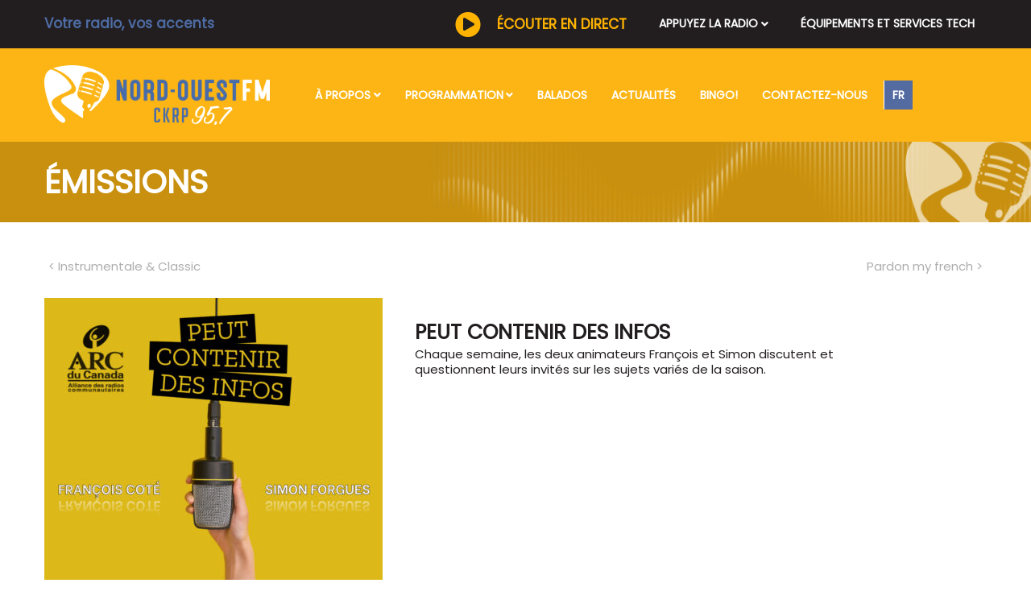

--- FILE ---
content_type: text/html; charset=UTF-8
request_url: https://www.nordouestfm.ca/emission/peut-contenir-des-infos/
body_size: 5945
content:
<!doctype html>
<html lang="fr-FR">
<head>
	<meta charset="UTF-8" />
	<meta name="viewport" content="width=device-width, initial-scale=1" />
	<link rel="profile" href="https://gmpg.org/xfn/11" />
	<title>Peut contenir des infos &#8211; Nord Ouest FM &#8211; CKRP</title>
<meta name='robots' content='max-image-preview:large' />
<link rel="alternate" hreflang="fr" href="https://www.nordouestfm.ca/emission/peut-contenir-des-infos/" />
<link rel="alternate" hreflang="x-default" href="https://www.nordouestfm.ca/emission/peut-contenir-des-infos/" />
<link rel='dns-prefetch' href='//fonts.googleapis.com' />
<link rel="alternate" type="application/rss+xml" title="Nord Ouest FM - CKRP &raquo; Flux" href="https://www.nordouestfm.ca/feed/" />
<link rel="alternate" type="application/rss+xml" title="Nord Ouest FM - CKRP &raquo; Flux des commentaires" href="https://www.nordouestfm.ca/comments/feed/" />
<link rel="alternate" title="oEmbed (JSON)" type="application/json+oembed" href="https://www.nordouestfm.ca/wp-json/oembed/1.0/embed?url=https%3A%2F%2Fwww.nordouestfm.ca%2Femission%2Fpeut-contenir-des-infos%2F" />
<link rel="alternate" title="oEmbed (XML)" type="text/xml+oembed" href="https://www.nordouestfm.ca/wp-json/oembed/1.0/embed?url=https%3A%2F%2Fwww.nordouestfm.ca%2Femission%2Fpeut-contenir-des-infos%2F&#038;format=xml" />
<style id='wp-img-auto-sizes-contain-inline-css' type='text/css'>
img:is([sizes=auto i],[sizes^="auto," i]){contain-intrinsic-size:3000px 1500px}
/*# sourceURL=wp-img-auto-sizes-contain-inline-css */
</style>
<style id='wp-emoji-styles-inline-css' type='text/css'>

	img.wp-smiley, img.emoji {
		display: inline !important;
		border: none !important;
		box-shadow: none !important;
		height: 1em !important;
		width: 1em !important;
		margin: 0 0.07em !important;
		vertical-align: -0.1em !important;
		background: none !important;
		padding: 0 !important;
	}
/*# sourceURL=wp-emoji-styles-inline-css */
</style>
<link rel='stylesheet' id='wpml-legacy-horizontal-list-0-css' href='https://www.nordouestfm.ca/wp-content/plugins/sitepress-multilingual-cms/templates/language-switchers/legacy-list-horizontal/style.min.css?ver=1' type='text/css' media='all' />
<link rel='stylesheet' id='wpml-menu-item-0-css' href='https://www.nordouestfm.ca/wp-content/plugins/sitepress-multilingual-cms/templates/language-switchers/menu-item/style.min.css?ver=1' type='text/css' media='all' />
<link rel='stylesheet' id='nordouestfm-fonts-css' href='https://fonts.googleapis.com/css?family=Libre+Franklin%3Aital%2Cwght%400%2C100%3B0%2C200%3B0%2C300%3B0%2C400%3B0%2C500%3B0%2C600%3B0%2C700%3B0%2C800%3B0%2C900%3B1%2C100%3B1%2C200%3B1%2C300%3B1%2C400%3B1%2C500%3B1%2C600%3B1%2C700%3B1%2C800%3B1%2C900%7CRaleway%3Aital%2Cwght%400%2C100%3B0%2C200%3B0%2C300%3B0%2C400%3B0%2C500%3B0%2C600%3B0%2C700%3B0%2C800%3B0%2C900%3B1%2C100%3B1%2C200%3B1%2C300%3B1%2C400%3B1%2C500%3B1%2C600%3B1%2C700%3B1%2C800%3B1%2C900%7CUbuntu%3Aital%2Cwght%400%2C300%3B0%2C400%3B0%2C500%3B0%2C700%3B1%2C300%3B1%2C400%3B1%2C500%3B1%2C700%7CPoppins%3Awght%40400%3B500%3B600%3B700%3B800%3B900&#038;subset=latin%2Clatin-ext&#038;ver=6.9' type='text/css' media='all' />
<link rel='stylesheet' id='nordouestfm-stylesheet2-css' href='https://www.nordouestfm.ca/wp-content/themes/nordouestfm/style.css?ver=6.9' type='text/css' media='all' />
<script type="text/javascript" src="https://www.nordouestfm.ca/wp-includes/js/jquery/jquery.min.js?ver=3.7.1" id="jquery-core-js"></script>
<script type="text/javascript" src="https://www.nordouestfm.ca/wp-includes/js/jquery/jquery-migrate.min.js?ver=3.4.1" id="jquery-migrate-js"></script>
<script type="text/javascript" src="https://www.nordouestfm.ca/wp-content/themes/nordouestfm/assets/js/functions.js?ver=6.9" id="nordouestfm-functions-js"></script>
<script type="text/javascript" id="nordouestfm-functions-js-after">
/* <![CDATA[ */
			var templateUrl = "https://www.nordouestfm.ca/wp-content/themes/nordouestfm";
			var ajaxurl = "https://www.nordouestfm.ca/wp-admin/admin-ajax.php";
			var iframe_title = "Vous écoutez Nord-Ouest FM en direct";
			var iframe_url = "https://mapetiteradio.com/player/popup/ckrp-fm";
			var iframe_img = "https://www.nordouestfm.ca/wp-content/uploads/2020/08/Artboard-1.png";
			var iframe_img_mobile = "https://www.nordouestfm.ca/wp-content/themes/nordouestfm/assets/images/ecoute-en-direct-mobile.jpg";
		
//# sourceURL=nordouestfm-functions-js-after
/* ]]> */
</script>
<script></script><link rel="https://api.w.org/" href="https://www.nordouestfm.ca/wp-json/" /><link rel="EditURI" type="application/rsd+xml" title="RSD" href="https://www.nordouestfm.ca/xmlrpc.php?rsd" />
<meta name="generator" content="WordPress 6.9" />
<link rel="canonical" href="https://www.nordouestfm.ca/emission/peut-contenir-des-infos/" />
<link rel='shortlink' href='https://www.nordouestfm.ca/?p=3471' />
<meta name="generator" content="Redux 4.5.9" /><meta name="generator" content="WPML ver:4.8.6 stt:1,4;" />
<meta name="generator" content="Powered by WPBakery Page Builder - drag and drop page builder for WordPress."/>
<link rel="icon" href="https://www.nordouestfm.ca/wp-content/uploads/2020/08/cropped-Favicon_ckrp1-32x32.jpg" sizes="32x32" />
<link rel="icon" href="https://www.nordouestfm.ca/wp-content/uploads/2020/08/cropped-Favicon_ckrp1-192x192.jpg" sizes="192x192" />
<link rel="apple-touch-icon" href="https://www.nordouestfm.ca/wp-content/uploads/2020/08/cropped-Favicon_ckrp1-180x180.jpg" />
<meta name="msapplication-TileImage" content="https://www.nordouestfm.ca/wp-content/uploads/2020/08/cropped-Favicon_ckrp1-270x270.jpg" />
<noscript><style> .wpb_animate_when_almost_visible { opacity: 1; }</style></noscript><!-- Google tag (gtag.js) -->
<script async src="https://www.googletagmanager.com/gtag/js?id=G-82ZQTZSJZF"></script>
<script>
  window.dataLayer = window.dataLayer || [];
  function gtag(){dataLayer.push(arguments);}
  gtag('js', new Date());

  gtag('config', 'G-82ZQTZSJZF');
</script>
<link rel='stylesheet' id='redux-custom-fonts-css' href='//www.nordouestfm.ca/wp-content/uploads/redux/custom-fonts/fonts.css?ver=1674166506' type='text/css' media='all' />
</head>
<body class="wp-singular emission-template-default single single-emission postid-3471 wp-theme-nordouestfm singular wpml-fr wpb-js-composer js-comp-ver-8.7.2 vc_responsive">

	<!-- Top Bar -->
	<div class="top-bar">
		<div class="container">
			<div class="row no-gutters">
									<div class="left-text">
						<p>Votre radio, vos accents</p>
					</div>
									<div class="music-popup">
					<a href="#" title="Écouter en direct"><i class="fa fa-play-circle"></i> Écouter en direct</a>
				</div>
									<div class="d-none d-lg-block header_s p-0 bg-transparent topbar-nav">
						<nav class="navbar ownavigation navbar-expand-lg">
							<button class="navbar-toggler navbar-toggler-right" type="button" data-toggle="collapse" data-target="#topnavbar" aria-controls="topnavbar" aria-expanded="true" aria-label="Toggle navigation">
								<i class="fa fa-bars"></i>
							</button>
							<div class="collapse navbar-collapse" id="topnavbar">
								<ul id="menu-top-menu" class="navbar-nav"><li id="menu-item-4360" class="menu-item menu-item-type-post_type menu-item-object-page menu-item-has-children menu-item-4360 dropdown"><a title="APPUYEZ LA RADIO" href="https://www.nordouestfm.ca/appuyez-votre-radio/" class="dropdown-toggle nav-link" aria-haspopup="true">APPUYEZ LA RADIO</a><i class='ddl-switch fa fa-angle-down'></i>

<ul role="menu" class=" dropdown-menu">
	<li id="menu-item-4361" class="menu-item menu-item-type-post_type menu-item-object-page menu-item-4361"><a title="IMPLIQUEZ-VOUS" href="https://www.nordouestfm.ca/appuyez-votre-radio/" class="nav-link">IMPLIQUEZ-VOUS</a></li>
	<li id="menu-item-4362" class="menu-item menu-item-type-post_type menu-item-object-page menu-item-4362"><a title="FAIRE UN DON" href="https://www.nordouestfm.ca/faire-un-don/" class="nav-link">FAIRE UN DON</a></li>
</ul>
</li>
<li id="menu-item-5146" class="menu-item menu-item-type-post_type menu-item-object-page menu-item-5146"><a title="Équipements et services tech" href="https://www.nordouestfm.ca/location-equipments/" class="nav-link">Équipements et services tech</a></li>
</ul>							</div>
						</div>
					</div>
												</div>
		</div>
	</div><!-- Top Bar /- -->
			<!-- Header Section -->
		<div class="header_s header-fix">
			<!-- Menu Block -->
			<div class="menu-block">
				<nav class="navbar ownavigation navbar-expand-lg">
					<!-- Container -->
					<div class="container">
													<a class="image-logo navbar-brand" href="https://www.nordouestfm.ca/" title="Nord Ouest FM - CKRP">
								<img src="https://www.nordouestfm.ca/wp-content/uploads/2020/08/logo.png" alt="Nord Ouest FM - CKRP" />
							</a>
													<div class="mobile-menu-icons d-flex d-lg-none align-items-center ms-auto">
														<button class="navbar-toggler navbar-toggler-right" type="button" data-toggle="collapse" data-target="#navbar" aria-controls="navbar" aria-expanded="true" aria-label="Toggle navigation">
								<i class="fa fa-bars"></i>
							</button>
						</div>
						<div class="collapse navbar-collapse" id="navbar">
							<ul id="menu-main-menu" class="ml-auto navbar-nav"><li id="menu-item-125" class="menu-item menu-item-type-post_type menu-item-object-page menu-item-has-children menu-item-125 dropdown"><a title="À propos" href="https://www.nordouestfm.ca/a-propos/" class="dropdown-toggle nav-link" aria-haspopup="true">À propos</a><i class='ddl-switch fa fa-angle-down'></i>

<ul role="menu" class=" dropdown-menu">
	<li id="menu-item-2011" class="menu-item menu-item-type-post_type menu-item-object-page menu-item-2011"><a title="Votre radio" href="https://www.nordouestfm.ca/a-propos/" class="nav-link">Votre radio</a></li>
	<li id="menu-item-2010" class="menu-item menu-item-type-post_type menu-item-object-page menu-item-2010"><a title="Tourisme" href="https://www.nordouestfm.ca/tourisme/" class="nav-link">Tourisme</a></li>
</ul>
</li>
<li id="menu-item-130" class="menu-item menu-item-type-post_type menu-item-object-page menu-item-has-children menu-item-130 dropdown"><a title="Programmation" href="https://www.nordouestfm.ca/les-emissions/" class="dropdown-toggle nav-link" aria-haspopup="true">Programmation</a><i class='ddl-switch fa fa-angle-down'></i>

<ul role="menu" class=" dropdown-menu">
	<li id="menu-item-140" class="menu-item menu-item-type-post_type menu-item-object-page menu-item-140"><a title="Les émissions" href="https://www.nordouestfm.ca/les-emissions/" class="nav-link">Les émissions</a></li>
	<li id="menu-item-137" class="menu-item menu-item-type-post_type menu-item-object-page menu-item-137"><a title="Horaire de la journée" href="https://www.nordouestfm.ca/horaire-de-la-journee/" class="nav-link">Horaire de la journée</a></li>
	<li id="menu-item-139" class="menu-item menu-item-type-post_type menu-item-object-page menu-item-139"><a title="Horaire de la semaine" href="https://www.nordouestfm.ca/horaire-de-la-semaine/" class="nav-link">Horaire de la semaine</a></li>
</ul>
</li>
<li id="menu-item-134" class="menu-item menu-item-type-post_type menu-item-object-page menu-item-134"><a title="Balados" href="https://www.nordouestfm.ca/balados/" class="nav-link">Balados</a></li>
<li id="menu-item-1165" class="menu-item menu-item-type-post_type menu-item-object-page menu-item-1165"><a title="Actualités" href="https://www.nordouestfm.ca/actualites/" class="nav-link">Actualités</a></li>
<li id="menu-item-4364" class="menu-item menu-item-type-post_type menu-item-object-page menu-item-4364"><a title="Bingo!" href="https://www.nordouestfm.ca/radio-bingo-nord-ouest-fm/" class="nav-link">Bingo!</a></li>
<li id="menu-item-672" class="d-lg-none menu-item menu-item-type-post_type menu-item-object-page menu-item-has-children menu-item-672 dropdown"><a title="Appuyez la radio" href="https://www.nordouestfm.ca/appuyez-votre-radio/" class="dropdown-toggle nav-link" aria-haspopup="true">Appuyez la radio</a><i class='ddl-switch fa fa-angle-down'></i>

<ul role="menu" class=" dropdown-menu">
	<li id="menu-item-136" class="menu-item menu-item-type-post_type menu-item-object-page menu-item-136"><a title="Impliquez-vous" href="https://www.nordouestfm.ca/appuyez-votre-radio/" class="nav-link">Impliquez-vous</a></li>
	<li id="menu-item-129" class="menu-item menu-item-type-post_type menu-item-object-page menu-item-129"><a title="Faire un don" href="https://www.nordouestfm.ca/faire-un-don/" class="nav-link">Faire un don</a></li>
</ul>
</li>
<li id="menu-item-128" class="menu-item menu-item-type-post_type menu-item-object-page menu-item-128"><a title="Contactez-nous" href="https://www.nordouestfm.ca/contactez-nous/" class="nav-link">Contactez-nous</a></li>
<li id="menu-item-wpml-ls-3-fr" class="menu-item wpml-ls-slot-3 wpml-ls-item wpml-ls-item-fr wpml-ls-current-language wpml-ls-menu-item wpml-ls-first-item wpml-ls-last-item menu-item-type-wpml_ls_menu_item menu-item-object-wpml_ls_menu_item menu-item-wpml-ls-3-fr"><a title="
&lt;span class=&quot;wpml-ls-native&quot; lang=&quot;fr&quot;&gt;FR&lt;/span&gt;" href="https://www.nordouestfm.ca/emission/peut-contenir-des-infos/" class="nav-link" role="menuitem"><span class="wpml-ls-native" lang="fr">FR</span></a></li>
</ul>						</div>
					</div><!-- Container /- -->
				</nav>
			</div><!-- Menu Block /- -->
		</div><!-- Header Section /- -->
			<div class="main-container">
					<!-- Page Banner -->
			<div class="page-banner" style="background-image:url(https://www.nordouestfm.ca/wp-content/themes/nordouestfm/assets/images/header-bg.png);">
				<!-- Container -->
				<div class="container">
					<h1>
														<a href="https://www.nordouestfm.ca/les-emissions/">
									Émissions								</a>
													</h1>
				</div><!-- Container /- -->
			</div><!-- Page Banner -->
			<main id="main" class="site-main  page_spacing">
	<div class="page-single">
		<div class="container">
			<div class="row">
				<div class="content-area full-content col-md-12">					
											<div class="post-navigation">
							<div class="post-prev">
								<a href="https://www.nordouestfm.ca/emission/instrumentale-classic/" rel="prev"><span>&lt; </span> Instrumentale &#038; Classic</a>							</div>
							<div class="post-next">
								<a href="https://www.nordouestfm.ca/emission/pardon-my-french/" rel="next">Pardon my french &gt;</a>							</div>
						</div>
						<div class="row no-gutters">
															<div class="col-sm-4 image-box">
									<img width="420" height="420" src="https://www.nordouestfm.ca/wp-content/uploads/2020/08/PCDI-420x420.jpeg" class="attachment-nordouestfm_420_420 size-nordouestfm_420_420 wp-post-image" alt="" decoding="async" fetchpriority="high" srcset="https://www.nordouestfm.ca/wp-content/uploads/2020/08/PCDI-420x420.jpeg 420w, https://www.nordouestfm.ca/wp-content/uploads/2020/08/PCDI-300x300.jpeg 300w, https://www.nordouestfm.ca/wp-content/uploads/2020/08/PCDI-1024x1024.jpeg 1024w, https://www.nordouestfm.ca/wp-content/uploads/2020/08/PCDI-150x150.jpeg 150w, https://www.nordouestfm.ca/wp-content/uploads/2020/08/PCDI-768x768.jpeg 768w, https://www.nordouestfm.ca/wp-content/uploads/2020/08/PCDI-42x42.jpeg 42w, https://www.nordouestfm.ca/wp-content/uploads/2020/08/PCDI-270x270.jpeg 270w, https://www.nordouestfm.ca/wp-content/uploads/2020/08/PCDI-115x115.jpeg 115w, https://www.nordouestfm.ca/wp-content/uploads/2020/08/PCDI.jpeg 1200w" sizes="(max-width: 420px) 100vw, 420px" />								</div>
															<div class="col-sm-9 content-box">
								<h3>Peut contenir des infos</h3><p>Chaque semaine, les deux animateurs François et Simon discutent et questionnent leurs invités sur les sujets variés de la saison.</p>
							</div>
						</div>
										</div>
							</div>
		</div>
	</div>
</main>

	</div> <!-- main-container /- -->

	<!-- Bottom Footer -->
	<div class="bottom-footer">
		
		<div class="footer-main container-fluid no-padding">
							<div class="container">
					<div class="footer-widget">
						<div class="row">
															<div class="col-lg-4 col-sm-6">
									<aside id="text-2" class="widget widget_text"><h4 class="widget-title">NOUS JOINDRE</h4>			<div class="textwidget"><p><a title="radiockrp@gmail.com" href="mailto:radiockrp@gmail.com">radiockrp@gmail.com</a></p>
<p>Téléphone : <a title="(780) 837-2346" href="tel:(780)837-2346">(780) 837-2346</a></p>
<p>308-C, Rue Principale, C.P. 573<br />
Falher, AB, Canada T0H 1M0</p>
</div>
		</aside><aside id="text-3" class="widget widget_text">			<div class="textwidget"><p><img loading="lazy" decoding="async" class="alignnone size-full wp-image-255" src="https://www.nordouestfm.ca/wp-content/uploads/2020/08/canada-logo.png" alt="" width="181" height="30" /></p>
<p><img loading="lazy" decoding="async" class="alignnone size-full wp-image-256" src="https://www.nordouestfm.ca/wp-content/uploads/2020/08/fcrc-logo.png" alt="" width="136" height="41" /></p>
</div>
		</aside>								</div>
																<div class="col-lg-4 col-sm-6">
									<aside id="custom_html-2" class="widget_text widget widget_custom_html"><h4 class="widget-title">ÉCOUTER LA SÉRIE</h4><div class="textwidget custom-html-widget"><iframe src="https://w.soundcloud.com/player/?url=https%3A//api.soundcloud.com/playlists/1149136594&amp;color=%23fcb514&amp;auto_play=false&amp;hide_related=false&amp;show_comments=false&amp;show_user=true&amp;show_reposts=false&amp;show_teaser=true" width="100%" height="500" frameborder="no" scrolling="no"></iframe></div></aside><aside id="text-4" class="widget widget_text">			<div class="textwidget"></div>
		</aside>								</div>
														</div>
					</div>
				</div><!-- Container /- -->			
						</div>
		<!-- Container -->
		<div class="container">
			<div class="copyright">
				<p>All rights reserved. Site by <a href="https://creativecoconuts.ca/">Creative Coco'Nuts</a>.</p>
			</div>
		</div><!-- Container /- -->
	</div><!-- Bottom Footer /- -->

	<script type="speculationrules">
{"prefetch":[{"source":"document","where":{"and":[{"href_matches":"/*"},{"not":{"href_matches":["/wp-*.php","/wp-admin/*","/wp-content/uploads/*","/wp-content/*","/wp-content/plugins/*","/wp-content/themes/nordouestfm/*","/*\\?(.+)"]}},{"not":{"selector_matches":"a[rel~=\"nofollow\"]"}},{"not":{"selector_matches":".no-prefetch, .no-prefetch a"}}]},"eagerness":"conservative"}]}
</script>
<script id="wp-emoji-settings" type="application/json">
{"baseUrl":"https://s.w.org/images/core/emoji/17.0.2/72x72/","ext":".png","svgUrl":"https://s.w.org/images/core/emoji/17.0.2/svg/","svgExt":".svg","source":{"concatemoji":"https://www.nordouestfm.ca/wp-includes/js/wp-emoji-release.min.js?ver=6.9"}}
</script>
<script type="module">
/* <![CDATA[ */
/*! This file is auto-generated */
const a=JSON.parse(document.getElementById("wp-emoji-settings").textContent),o=(window._wpemojiSettings=a,"wpEmojiSettingsSupports"),s=["flag","emoji"];function i(e){try{var t={supportTests:e,timestamp:(new Date).valueOf()};sessionStorage.setItem(o,JSON.stringify(t))}catch(e){}}function c(e,t,n){e.clearRect(0,0,e.canvas.width,e.canvas.height),e.fillText(t,0,0);t=new Uint32Array(e.getImageData(0,0,e.canvas.width,e.canvas.height).data);e.clearRect(0,0,e.canvas.width,e.canvas.height),e.fillText(n,0,0);const a=new Uint32Array(e.getImageData(0,0,e.canvas.width,e.canvas.height).data);return t.every((e,t)=>e===a[t])}function p(e,t){e.clearRect(0,0,e.canvas.width,e.canvas.height),e.fillText(t,0,0);var n=e.getImageData(16,16,1,1);for(let e=0;e<n.data.length;e++)if(0!==n.data[e])return!1;return!0}function u(e,t,n,a){switch(t){case"flag":return n(e,"\ud83c\udff3\ufe0f\u200d\u26a7\ufe0f","\ud83c\udff3\ufe0f\u200b\u26a7\ufe0f")?!1:!n(e,"\ud83c\udde8\ud83c\uddf6","\ud83c\udde8\u200b\ud83c\uddf6")&&!n(e,"\ud83c\udff4\udb40\udc67\udb40\udc62\udb40\udc65\udb40\udc6e\udb40\udc67\udb40\udc7f","\ud83c\udff4\u200b\udb40\udc67\u200b\udb40\udc62\u200b\udb40\udc65\u200b\udb40\udc6e\u200b\udb40\udc67\u200b\udb40\udc7f");case"emoji":return!a(e,"\ud83e\u1fac8")}return!1}function f(e,t,n,a){let r;const o=(r="undefined"!=typeof WorkerGlobalScope&&self instanceof WorkerGlobalScope?new OffscreenCanvas(300,150):document.createElement("canvas")).getContext("2d",{willReadFrequently:!0}),s=(o.textBaseline="top",o.font="600 32px Arial",{});return e.forEach(e=>{s[e]=t(o,e,n,a)}),s}function r(e){var t=document.createElement("script");t.src=e,t.defer=!0,document.head.appendChild(t)}a.supports={everything:!0,everythingExceptFlag:!0},new Promise(t=>{let n=function(){try{var e=JSON.parse(sessionStorage.getItem(o));if("object"==typeof e&&"number"==typeof e.timestamp&&(new Date).valueOf()<e.timestamp+604800&&"object"==typeof e.supportTests)return e.supportTests}catch(e){}return null}();if(!n){if("undefined"!=typeof Worker&&"undefined"!=typeof OffscreenCanvas&&"undefined"!=typeof URL&&URL.createObjectURL&&"undefined"!=typeof Blob)try{var e="postMessage("+f.toString()+"("+[JSON.stringify(s),u.toString(),c.toString(),p.toString()].join(",")+"));",a=new Blob([e],{type:"text/javascript"});const r=new Worker(URL.createObjectURL(a),{name:"wpTestEmojiSupports"});return void(r.onmessage=e=>{i(n=e.data),r.terminate(),t(n)})}catch(e){}i(n=f(s,u,c,p))}t(n)}).then(e=>{for(const n in e)a.supports[n]=e[n],a.supports.everything=a.supports.everything&&a.supports[n],"flag"!==n&&(a.supports.everythingExceptFlag=a.supports.everythingExceptFlag&&a.supports[n]);var t;a.supports.everythingExceptFlag=a.supports.everythingExceptFlag&&!a.supports.flag,a.supports.everything||((t=a.source||{}).concatemoji?r(t.concatemoji):t.wpemoji&&t.twemoji&&(r(t.twemoji),r(t.wpemoji)))});
//# sourceURL=https://www.nordouestfm.ca/wp-includes/js/wp-emoji-loader.min.js
/* ]]> */
</script>
<script></script></body>
</html>

--- FILE ---
content_type: text/css
request_url: https://www.nordouestfm.ca/wp-content/themes/nordouestfm/style.css?ver=6.9
body_size: 59549
content:
/*
/*
	Theme Name: Nordouestfm
	Theme URI: 
	Description: 
	Author: 
	Author URI: 
	Version: 1.0
	Tags: threaded-comments, theme-options, sticky-post, full-width-template, flexible-header, featured-images, custom-menu, custom-header, custom-colors, custom-background
	Text Domain: nordouestfm
	License: GNU General Public License
	License URI: license.txt
*/

/* Form Header */
.ff-el-group.ff-custom_html.form-header p {
	margin-bottom: 0;
}
.ff-el-group.ff-custom_html.form-header {
	background-color: #fcb514;
	color: #fff;
	padding: 5px 25px;
	font-size: 28px;
	font-weight: 700;
}

/*!
 * Bootstrap v4.5.0 (https://getbootstrap.com/)
 * Copyright 2011-2020 The Bootstrap Authors
 * Copyright 2011-2020 Twitter, Inc.
 * Licensed under MIT (https://github.com/twbs/bootstrap/blob/master/LICENSE)
 */:root{--blue:#007bff;--indigo:#6610f2;--purple:#6f42c1;--pink:#e83e8c;--red:#dc3545;--orange:#fd7e14;--yellow:#ffc107;--green:#28a745;--teal:#20c997;--cyan:#17a2b8;--white:#fff;--gray:#6c757d;--gray-dark:#343a40;--primary:#007bff;--secondary:#6c757d;--success:#28a745;--info:#17a2b8;--warning:#ffc107;--danger:#dc3545;--light:#f8f9fa;--dark:#343a40;--breakpoint-xs:0;--breakpoint-sm:576px;--breakpoint-md:768px;--breakpoint-lg:992px;--breakpoint-xl:1200px;--font-family-sans-serif:-apple-system,BlinkMacSystemFont,"Segoe UI",Roboto,"Helvetica Neue",Arial,"Noto Sans",sans-serif,"Apple Color Emoji","Segoe UI Emoji","Segoe UI Symbol","Noto Color Emoji";--font-family-monospace:SFMono-Regular,Menlo,Monaco,Consolas,"Liberation Mono","Courier New",monospace}*,::after,::before{box-sizing:border-box}html{font-family:sans-serif;line-height:1.15;-webkit-text-size-adjust:100%;-webkit-tap-highlight-color:transparent}article,aside,figcaption,figure,footer,header,hgroup,main,nav,section{display:block}body{margin:0;font-family:-apple-system,BlinkMacSystemFont,"Segoe UI",Roboto,"Helvetica Neue",Arial,"Noto Sans",sans-serif,"Apple Color Emoji","Segoe UI Emoji","Segoe UI Symbol","Noto Color Emoji";font-size:1rem;font-weight:400;line-height:1.5;color:#212529;text-align:left;background-color:#fff}[tabindex="-1"]:focus:not(:focus-visible){outline:0!important}hr{box-sizing:content-box;height:0;overflow:visible}h1,h2,h3,h4,h5,h6{margin-top:0;margin-bottom:.5rem}p{margin-top:0;margin-bottom:1rem}abbr[data-original-title],abbr[title]{text-decoration:underline;-webkit-text-decoration:underline dotted;text-decoration:underline dotted;cursor:help;border-bottom:0;-webkit-text-decoration-skip-ink:none;text-decoration-skip-ink:none}address{margin-bottom:1rem;font-style:normal;line-height:inherit}dl,ol,ul{margin-top:0;margin-bottom:1rem}ol ol,ol ul,ul ol,ul ul{margin-bottom:0}dt{font-weight:700}dd{margin-bottom:.5rem;margin-left:0}blockquote{margin:0 0 1rem}b,strong{font-weight:bolder}small{font-size:80%}sub,sup{position:relative;font-size:75%;line-height:0;vertical-align:baseline}sub{bottom:-.25em}sup{top:-.5em}a{color:#007bff;text-decoration:none;background-color:transparent}a:hover{color:#0056b3;text-decoration:underline}a:not([href]){color:inherit;text-decoration:none}a:not([href]):hover{color:inherit;text-decoration:none}code,kbd,pre,samp{font-family:SFMono-Regular,Menlo,Monaco,Consolas,"Liberation Mono","Courier New",monospace;font-size:1em}pre{margin-top:0;margin-bottom:1rem;overflow:auto;-ms-overflow-style:scrollbar}figure{margin:0 0 1rem}img{vertical-align:middle;border-style:none}svg{overflow:hidden;vertical-align:middle}table{border-collapse:collapse}caption{padding-top:.75rem;padding-bottom:.75rem;color:#6c757d;text-align:left;caption-side:bottom}th{text-align:inherit}label{display:inline-block;margin-bottom:.5rem}button{border-radius:0}button:focus{outline:1px dotted;outline:5px auto -webkit-focus-ring-color}button,input,optgroup,select,textarea{margin:0;font-family:inherit;font-size:inherit;line-height:inherit}button,input{overflow:visible}button,select{text-transform:none}[role=button]{cursor:pointer}select{word-wrap:normal}[type=button],[type=reset],[type=submit],button{-webkit-appearance:button}[type=button]:not(:disabled),[type=reset]:not(:disabled),[type=submit]:not(:disabled),button:not(:disabled){cursor:pointer}[type=button]::-moz-focus-inner,[type=reset]::-moz-focus-inner,[type=submit]::-moz-focus-inner,button::-moz-focus-inner{padding:0;border-style:none}input[type=checkbox],input[type=radio]{box-sizing:border-box;padding:0}textarea{overflow:auto;resize:vertical}fieldset{min-width:0;padding:0;margin:0;border:0}legend{display:block;width:100%;max-width:100%;padding:0;margin-bottom:.5rem;font-size:1.5rem;line-height:inherit;color:inherit;white-space:normal}progress{vertical-align:baseline}[type=number]::-webkit-inner-spin-button,[type=number]::-webkit-outer-spin-button{height:auto}[type=search]{outline-offset:-2px;-webkit-appearance:none}[type=search]::-webkit-search-decoration{-webkit-appearance:none}::-webkit-file-upload-button{font:inherit;-webkit-appearance:button}output{display:inline-block}summary{display:list-item;cursor:pointer}template{display:none}[hidden]{display:none!important}.h1,.h2,.h3,.h4,.h5,.h6,h1,h2,h3,h4,h5,h6{margin-bottom:.5rem;font-weight:500;line-height:1.2}.h1,h1{font-size:2.5rem}.h2,h2{font-size:2rem}.h3,h3{font-size:1.75rem}.h4,h4{font-size:1.5rem}.h5,h5{font-size:1.25rem}.h6,h6{font-size:1rem}.lead{font-size:1.25rem;font-weight:300}.display-1{font-size:6rem;font-weight:300;line-height:1.2}.display-2{font-size:5.5rem;font-weight:300;line-height:1.2}.display-3{font-size:4.5rem;font-weight:300;line-height:1.2}.display-4{font-size:3.5rem;font-weight:300;line-height:1.2}hr{margin-top:1rem;margin-bottom:1rem;border:0;border-top:1px solid rgba(0,0,0,.1)}.small,small{font-size:80%;font-weight:400}.mark,mark{padding:.2em;background-color:#fcf8e3}.list-unstyled{padding-left:0;list-style:none}.list-inline{padding-left:0;list-style:none}.list-inline-item{display:inline-block}.list-inline-item:not(:last-child){margin-right:.5rem}.initialism{font-size:90%;text-transform:uppercase}.blockquote{margin-bottom:1rem;font-size:1.25rem}.blockquote-footer{display:block;font-size:80%;color:#6c757d}.blockquote-footer::before{content:"\2014\00A0"}.img-fluid{max-width:100%;height:auto}.img-thumbnail{padding:.25rem;background-color:#fff;border:1px solid #dee2e6;border-radius:.25rem;max-width:100%;height:auto}.figure{display:inline-block}.figure-img{margin-bottom:.5rem;line-height:1}.figure-caption{font-size:90%;color:#6c757d}code{font-size:87.5%;color:#e83e8c;word-wrap:break-word}a>code{color:inherit}kbd{padding:.2rem .4rem;font-size:87.5%;color:#fff;background-color:#212529;border-radius:.2rem}kbd kbd{padding:0;font-size:100%;font-weight:700}pre{display:block;font-size:87.5%;color:#212529}pre code{font-size:inherit;color:inherit;word-break:normal}.pre-scrollable{max-height:340px;overflow-y:scroll}.container{width:100%;padding-right:15px;padding-left:15px;margin-right:auto;margin-left:auto}@media (min-width:576px){.container{max-width:540px}}@media (min-width:768px){.container{max-width:720px}}@media (min-width:992px){.container{max-width:960px}}@media (min-width:1200px){.container{max-width:1140px}}.container-fluid,.container-lg,.container-md,.container-sm,.container-xl{width:100%;padding-right:15px;padding-left:15px;margin-right:auto;margin-left:auto}@media (min-width:576px){.container,.container-sm{max-width:540px}}@media (min-width:768px){.container,.container-md,.container-sm{max-width:720px}}@media (min-width:992px){.container,.container-lg,.container-md,.container-sm{max-width:960px}}@media (min-width:1200px){.container,.container-lg,.container-md,.container-sm,.container-xl{max-width:1140px}}.row{display:-ms-flexbox;display:flex;-ms-flex-wrap:wrap;flex-wrap:wrap;margin-right:-15px;margin-left:-15px}.no-gutters{margin-right:0;margin-left:0}.no-gutters>.col,.no-gutters>[class*=col-]{padding-right:0;padding-left:0}.col,.col-1,.col-10,.col-11,.col-12,.col-2,.col-3,.col-4,.col-5,.col-6,.col-7,.col-8,.col-9,.col-auto,.col-lg,.col-lg-1,.col-lg-10,.col-lg-11,.col-lg-12,.col-lg-2,.col-lg-3,.col-lg-4,.col-lg-5,.col-lg-6,.col-lg-7,.col-lg-8,.col-lg-9,.col-lg-auto,.col-md,.col-md-1,.col-md-10,.col-md-11,.col-md-12,.col-md-2,.col-md-3,.col-md-4,.col-md-5,.col-md-6,.col-md-7,.col-md-8,.col-md-9,.col-md-auto,.col-sm,.col-sm-1,.col-sm-10,.col-sm-11,.col-sm-12,.col-sm-2,.col-sm-3,.col-sm-4,.col-sm-5,.col-sm-6,.col-sm-7,.col-sm-8,.col-sm-9,.col-sm-auto,.col-xl,.col-xl-1,.col-xl-10,.col-xl-11,.col-xl-12,.col-xl-2,.col-xl-3,.col-xl-4,.col-xl-5,.col-xl-6,.col-xl-7,.col-xl-8,.col-xl-9,.col-xl-auto{position:relative;width:100%;padding-right:15px;padding-left:15px}.col{-ms-flex-preferred-size:0;flex-basis:0;-ms-flex-positive:1;flex-grow:1;min-width:0;max-width:100%}.row-cols-1>*{-ms-flex:0 0 100%;flex:0 0 100%;max-width:100%}.row-cols-2>*{-ms-flex:0 0 50%;flex:0 0 50%;max-width:50%}.row-cols-3>*{-ms-flex:0 0 33.333333%;flex:0 0 33.333333%;max-width:33.333333%}.row-cols-4>*{-ms-flex:0 0 25%;flex:0 0 25%;max-width:25%}.row-cols-5>*{-ms-flex:0 0 20%;flex:0 0 20%;max-width:20%}.row-cols-6>*{-ms-flex:0 0 16.666667%;flex:0 0 16.666667%;max-width:16.666667%}.col-auto{-ms-flex:0 0 auto;flex:0 0 auto;width:auto;max-width:100%}.col-1{-ms-flex:0 0 8.333333%;flex:0 0 8.333333%;max-width:8.333333%}.col-2{-ms-flex:0 0 16.666667%;flex:0 0 16.666667%;max-width:16.666667%}.col-3{-ms-flex:0 0 25%;flex:0 0 25%;max-width:25%}.col-4{-ms-flex:0 0 33.333333%;flex:0 0 33.333333%;max-width:33.333333%}.col-5{-ms-flex:0 0 41.666667%;flex:0 0 41.666667%;max-width:41.666667%}.col-6{-ms-flex:0 0 50%;flex:0 0 50%;max-width:50%}.col-7{-ms-flex:0 0 58.333333%;flex:0 0 58.333333%;max-width:58.333333%}.col-8{-ms-flex:0 0 66.666667%;flex:0 0 66.666667%;max-width:66.666667%}.col-9{-ms-flex:0 0 75%;flex:0 0 75%;max-width:75%}.col-10{-ms-flex:0 0 83.333333%;flex:0 0 83.333333%;max-width:83.333333%}.col-11{-ms-flex:0 0 91.666667%;flex:0 0 91.666667%;max-width:91.666667%}.col-12{-ms-flex:0 0 100%;flex:0 0 100%;max-width:100%}.order-first{-ms-flex-order:-1;order:-1}.order-last{-ms-flex-order:13;order:13}.order-0{-ms-flex-order:0;order:0}.order-1{-ms-flex-order:1;order:1}.order-2{-ms-flex-order:2;order:2}.order-3{-ms-flex-order:3;order:3}.order-4{-ms-flex-order:4;order:4}.order-5{-ms-flex-order:5;order:5}.order-6{-ms-flex-order:6;order:6}.order-7{-ms-flex-order:7;order:7}.order-8{-ms-flex-order:8;order:8}.order-9{-ms-flex-order:9;order:9}.order-10{-ms-flex-order:10;order:10}.order-11{-ms-flex-order:11;order:11}.order-12{-ms-flex-order:12;order:12}.offset-1{margin-left:8.333333%}.offset-2{margin-left:16.666667%}.offset-3{margin-left:25%}.offset-4{margin-left:33.333333%}.offset-5{margin-left:41.666667%}.offset-6{margin-left:50%}.offset-7{margin-left:58.333333%}.offset-8{margin-left:66.666667%}.offset-9{margin-left:75%}.offset-10{margin-left:83.333333%}.offset-11{margin-left:91.666667%}@media (min-width:576px){.col-sm{-ms-flex-preferred-size:0;flex-basis:0;-ms-flex-positive:1;flex-grow:1;min-width:0;max-width:100%}.row-cols-sm-1>*{-ms-flex:0 0 100%;flex:0 0 100%;max-width:100%}.row-cols-sm-2>*{-ms-flex:0 0 50%;flex:0 0 50%;max-width:50%}.row-cols-sm-3>*{-ms-flex:0 0 33.333333%;flex:0 0 33.333333%;max-width:33.333333%}.row-cols-sm-4>*{-ms-flex:0 0 25%;flex:0 0 25%;max-width:25%}.row-cols-sm-5>*{-ms-flex:0 0 20%;flex:0 0 20%;max-width:20%}.row-cols-sm-6>*{-ms-flex:0 0 16.666667%;flex:0 0 16.666667%;max-width:16.666667%}.col-sm-auto{-ms-flex:0 0 auto;flex:0 0 auto;width:auto;max-width:100%}.col-sm-1{-ms-flex:0 0 8.333333%;flex:0 0 8.333333%;max-width:8.333333%}.col-sm-2{-ms-flex:0 0 16.666667%;flex:0 0 16.666667%;max-width:16.666667%}.col-sm-3{-ms-flex:0 0 25%;flex:0 0 25%;max-width:25%}.col-sm-4{-ms-flex:0 0 33.333333%;flex:0 0 33.333333%;max-width:33.333333%}.col-sm-5{-ms-flex:0 0 41.666667%;flex:0 0 41.666667%;max-width:41.666667%}.col-sm-6{-ms-flex:0 0 50%;flex:0 0 50%;max-width:50%}.col-sm-7{-ms-flex:0 0 58.333333%;flex:0 0 58.333333%;max-width:58.333333%}.col-sm-8{-ms-flex:0 0 66.666667%;flex:0 0 66.666667%;max-width:66.666667%}.col-sm-9{-ms-flex:0 0 75%;flex:0 0 75%;max-width:75%}.col-sm-10{-ms-flex:0 0 83.333333%;flex:0 0 83.333333%;max-width:83.333333%}.col-sm-11{-ms-flex:0 0 91.666667%;flex:0 0 91.666667%;max-width:91.666667%}.col-sm-12{-ms-flex:0 0 100%;flex:0 0 100%;max-width:100%}.order-sm-first{-ms-flex-order:-1;order:-1}.order-sm-last{-ms-flex-order:13;order:13}.order-sm-0{-ms-flex-order:0;order:0}.order-sm-1{-ms-flex-order:1;order:1}.order-sm-2{-ms-flex-order:2;order:2}.order-sm-3{-ms-flex-order:3;order:3}.order-sm-4{-ms-flex-order:4;order:4}.order-sm-5{-ms-flex-order:5;order:5}.order-sm-6{-ms-flex-order:6;order:6}.order-sm-7{-ms-flex-order:7;order:7}.order-sm-8{-ms-flex-order:8;order:8}.order-sm-9{-ms-flex-order:9;order:9}.order-sm-10{-ms-flex-order:10;order:10}.order-sm-11{-ms-flex-order:11;order:11}.order-sm-12{-ms-flex-order:12;order:12}.offset-sm-0{margin-left:0}.offset-sm-1{margin-left:8.333333%}.offset-sm-2{margin-left:16.666667%}.offset-sm-3{margin-left:25%}.offset-sm-4{margin-left:33.333333%}.offset-sm-5{margin-left:41.666667%}.offset-sm-6{margin-left:50%}.offset-sm-7{margin-left:58.333333%}.offset-sm-8{margin-left:66.666667%}.offset-sm-9{margin-left:75%}.offset-sm-10{margin-left:83.333333%}.offset-sm-11{margin-left:91.666667%}}@media (min-width:768px){.col-md{-ms-flex-preferred-size:0;flex-basis:0;-ms-flex-positive:1;flex-grow:1;min-width:0;max-width:100%}.row-cols-md-1>*{-ms-flex:0 0 100%;flex:0 0 100%;max-width:100%}.row-cols-md-2>*{-ms-flex:0 0 50%;flex:0 0 50%;max-width:50%}.row-cols-md-3>*{-ms-flex:0 0 33.333333%;flex:0 0 33.333333%;max-width:33.333333%}.row-cols-md-4>*{-ms-flex:0 0 25%;flex:0 0 25%;max-width:25%}.row-cols-md-5>*{-ms-flex:0 0 20%;flex:0 0 20%;max-width:20%}.row-cols-md-6>*{-ms-flex:0 0 16.666667%;flex:0 0 16.666667%;max-width:16.666667%}.col-md-auto{-ms-flex:0 0 auto;flex:0 0 auto;width:auto;max-width:100%}.col-md-1{-ms-flex:0 0 8.333333%;flex:0 0 8.333333%;max-width:8.333333%}.col-md-2{-ms-flex:0 0 16.666667%;flex:0 0 16.666667%;max-width:16.666667%}.col-md-3{-ms-flex:0 0 25%;flex:0 0 25%;max-width:25%}.col-md-4{-ms-flex:0 0 33.333333%;flex:0 0 33.333333%;max-width:33.333333%}.col-md-5{-ms-flex:0 0 41.666667%;flex:0 0 41.666667%;max-width:41.666667%}.col-md-6{-ms-flex:0 0 50%;flex:0 0 50%;max-width:50%}.col-md-7{-ms-flex:0 0 58.333333%;flex:0 0 58.333333%;max-width:58.333333%}.col-md-8{-ms-flex:0 0 66.666667%;flex:0 0 66.666667%;max-width:66.666667%}.col-md-9{-ms-flex:0 0 75%;flex:0 0 75%;max-width:75%}.col-md-10{-ms-flex:0 0 83.333333%;flex:0 0 83.333333%;max-width:83.333333%}.col-md-11{-ms-flex:0 0 91.666667%;flex:0 0 91.666667%;max-width:91.666667%}.col-md-12{-ms-flex:0 0 100%;flex:0 0 100%;max-width:100%}.order-md-first{-ms-flex-order:-1;order:-1}.order-md-last{-ms-flex-order:13;order:13}.order-md-0{-ms-flex-order:0;order:0}.order-md-1{-ms-flex-order:1;order:1}.order-md-2{-ms-flex-order:2;order:2}.order-md-3{-ms-flex-order:3;order:3}.order-md-4{-ms-flex-order:4;order:4}.order-md-5{-ms-flex-order:5;order:5}.order-md-6{-ms-flex-order:6;order:6}.order-md-7{-ms-flex-order:7;order:7}.order-md-8{-ms-flex-order:8;order:8}.order-md-9{-ms-flex-order:9;order:9}.order-md-10{-ms-flex-order:10;order:10}.order-md-11{-ms-flex-order:11;order:11}.order-md-12{-ms-flex-order:12;order:12}.offset-md-0{margin-left:0}.offset-md-1{margin-left:8.333333%}.offset-md-2{margin-left:16.666667%}.offset-md-3{margin-left:25%}.offset-md-4{margin-left:33.333333%}.offset-md-5{margin-left:41.666667%}.offset-md-6{margin-left:50%}.offset-md-7{margin-left:58.333333%}.offset-md-8{margin-left:66.666667%}.offset-md-9{margin-left:75%}.offset-md-10{margin-left:83.333333%}.offset-md-11{margin-left:91.666667%}}@media (min-width:992px){.col-lg{-ms-flex-preferred-size:0;flex-basis:0;-ms-flex-positive:1;flex-grow:1;min-width:0;max-width:100%}.row-cols-lg-1>*{-ms-flex:0 0 100%;flex:0 0 100%;max-width:100%}.row-cols-lg-2>*{-ms-flex:0 0 50%;flex:0 0 50%;max-width:50%}.row-cols-lg-3>*{-ms-flex:0 0 33.333333%;flex:0 0 33.333333%;max-width:33.333333%}.row-cols-lg-4>*{-ms-flex:0 0 25%;flex:0 0 25%;max-width:25%}.row-cols-lg-5>*{-ms-flex:0 0 20%;flex:0 0 20%;max-width:20%}.row-cols-lg-6>*{-ms-flex:0 0 16.666667%;flex:0 0 16.666667%;max-width:16.666667%}.col-lg-auto{-ms-flex:0 0 auto;flex:0 0 auto;width:auto;max-width:100%}.col-lg-1{-ms-flex:0 0 8.333333%;flex:0 0 8.333333%;max-width:8.333333%}.col-lg-2{-ms-flex:0 0 16.666667%;flex:0 0 16.666667%;max-width:16.666667%}.col-lg-3{-ms-flex:0 0 25%;flex:0 0 25%;max-width:25%}.col-lg-4{-ms-flex:0 0 33.333333%;flex:0 0 33.333333%;max-width:33.333333%}.col-lg-5{-ms-flex:0 0 41.666667%;flex:0 0 41.666667%;max-width:41.666667%}.col-lg-6{-ms-flex:0 0 50%;flex:0 0 50%;max-width:50%}.col-lg-7{-ms-flex:0 0 58.333333%;flex:0 0 58.333333%;max-width:58.333333%}.col-lg-8{-ms-flex:0 0 66.666667%;flex:0 0 66.666667%;max-width:66.666667%}.col-lg-9{-ms-flex:0 0 75%;flex:0 0 75%;max-width:75%}.col-lg-10{-ms-flex:0 0 83.333333%;flex:0 0 83.333333%;max-width:83.333333%}.col-lg-11{-ms-flex:0 0 91.666667%;flex:0 0 91.666667%;max-width:91.666667%}.col-lg-12{-ms-flex:0 0 100%;flex:0 0 100%;max-width:100%}.order-lg-first{-ms-flex-order:-1;order:-1}.order-lg-last{-ms-flex-order:13;order:13}.order-lg-0{-ms-flex-order:0;order:0}.order-lg-1{-ms-flex-order:1;order:1}.order-lg-2{-ms-flex-order:2;order:2}.order-lg-3{-ms-flex-order:3;order:3}.order-lg-4{-ms-flex-order:4;order:4}.order-lg-5{-ms-flex-order:5;order:5}.order-lg-6{-ms-flex-order:6;order:6}.order-lg-7{-ms-flex-order:7;order:7}.order-lg-8{-ms-flex-order:8;order:8}.order-lg-9{-ms-flex-order:9;order:9}.order-lg-10{-ms-flex-order:10;order:10}.order-lg-11{-ms-flex-order:11;order:11}.order-lg-12{-ms-flex-order:12;order:12}.offset-lg-0{margin-left:0}.offset-lg-1{margin-left:8.333333%}.offset-lg-2{margin-left:16.666667%}.offset-lg-3{margin-left:25%}.offset-lg-4{margin-left:33.333333%}.offset-lg-5{margin-left:41.666667%}.offset-lg-6{margin-left:50%}.offset-lg-7{margin-left:58.333333%}.offset-lg-8{margin-left:66.666667%}.offset-lg-9{margin-left:75%}.offset-lg-10{margin-left:83.333333%}.offset-lg-11{margin-left:91.666667%}}@media (min-width:1200px){.col-xl{-ms-flex-preferred-size:0;flex-basis:0;-ms-flex-positive:1;flex-grow:1;min-width:0;max-width:100%}.row-cols-xl-1>*{-ms-flex:0 0 100%;flex:0 0 100%;max-width:100%}.row-cols-xl-2>*{-ms-flex:0 0 50%;flex:0 0 50%;max-width:50%}.row-cols-xl-3>*{-ms-flex:0 0 33.333333%;flex:0 0 33.333333%;max-width:33.333333%}.row-cols-xl-4>*{-ms-flex:0 0 25%;flex:0 0 25%;max-width:25%}.row-cols-xl-5>*{-ms-flex:0 0 20%;flex:0 0 20%;max-width:20%}.row-cols-xl-6>*{-ms-flex:0 0 16.666667%;flex:0 0 16.666667%;max-width:16.666667%}.col-xl-auto{-ms-flex:0 0 auto;flex:0 0 auto;width:auto;max-width:100%}.col-xl-1{-ms-flex:0 0 8.333333%;flex:0 0 8.333333%;max-width:8.333333%}.col-xl-2{-ms-flex:0 0 16.666667%;flex:0 0 16.666667%;max-width:16.666667%}.col-xl-3{-ms-flex:0 0 25%;flex:0 0 25%;max-width:25%}.col-xl-4{-ms-flex:0 0 33.333333%;flex:0 0 33.333333%;max-width:33.333333%}.col-xl-5{-ms-flex:0 0 41.666667%;flex:0 0 41.666667%;max-width:41.666667%}.col-xl-6{-ms-flex:0 0 50%;flex:0 0 50%;max-width:50%}.col-xl-7{-ms-flex:0 0 58.333333%;flex:0 0 58.333333%;max-width:58.333333%}.col-xl-8{-ms-flex:0 0 66.666667%;flex:0 0 66.666667%;max-width:66.666667%}.col-xl-9{-ms-flex:0 0 75%;flex:0 0 75%;max-width:75%}.col-xl-10{-ms-flex:0 0 83.333333%;flex:0 0 83.333333%;max-width:83.333333%}.col-xl-11{-ms-flex:0 0 91.666667%;flex:0 0 91.666667%;max-width:91.666667%}.col-xl-12{-ms-flex:0 0 100%;flex:0 0 100%;max-width:100%}.order-xl-first{-ms-flex-order:-1;order:-1}.order-xl-last{-ms-flex-order:13;order:13}.order-xl-0{-ms-flex-order:0;order:0}.order-xl-1{-ms-flex-order:1;order:1}.order-xl-2{-ms-flex-order:2;order:2}.order-xl-3{-ms-flex-order:3;order:3}.order-xl-4{-ms-flex-order:4;order:4}.order-xl-5{-ms-flex-order:5;order:5}.order-xl-6{-ms-flex-order:6;order:6}.order-xl-7{-ms-flex-order:7;order:7}.order-xl-8{-ms-flex-order:8;order:8}.order-xl-9{-ms-flex-order:9;order:9}.order-xl-10{-ms-flex-order:10;order:10}.order-xl-11{-ms-flex-order:11;order:11}.order-xl-12{-ms-flex-order:12;order:12}.offset-xl-0{margin-left:0}.offset-xl-1{margin-left:8.333333%}.offset-xl-2{margin-left:16.666667%}.offset-xl-3{margin-left:25%}.offset-xl-4{margin-left:33.333333%}.offset-xl-5{margin-left:41.666667%}.offset-xl-6{margin-left:50%}.offset-xl-7{margin-left:58.333333%}.offset-xl-8{margin-left:66.666667%}.offset-xl-9{margin-left:75%}.offset-xl-10{margin-left:83.333333%}.offset-xl-11{margin-left:91.666667%}}.table{width:100%;margin-bottom:1rem;color:#212529}.table td,.table th{padding:.75rem;vertical-align:top;border-top:1px solid #dee2e6}.table thead th{vertical-align:bottom;border-bottom:2px solid #dee2e6}.table tbody+tbody{border-top:2px solid #dee2e6}.table-sm td,.table-sm th{padding:.3rem}.table-bordered{border:1px solid #dee2e6}.table-bordered td,.table-bordered th{border:1px solid #dee2e6}.table-bordered thead td,.table-bordered thead th{border-bottom-width:2px}.table-borderless tbody+tbody,.table-borderless td,.table-borderless th,.table-borderless thead th{border:0}.table-striped tbody tr:nth-of-type(odd){background-color:rgba(0,0,0,.05)}.table-hover tbody tr:hover{color:#212529;background-color:rgba(0,0,0,.075)}.table-primary,.table-primary>td,.table-primary>th{background-color:#b8daff}.table-primary tbody+tbody,.table-primary td,.table-primary th,.table-primary thead th{border-color:#7abaff}.table-hover .table-primary:hover{background-color:#9fcdff}.table-hover .table-primary:hover>td,.table-hover .table-primary:hover>th{background-color:#9fcdff}.table-secondary,.table-secondary>td,.table-secondary>th{background-color:#d6d8db}.table-secondary tbody+tbody,.table-secondary td,.table-secondary th,.table-secondary thead th{border-color:#b3b7bb}.table-hover .table-secondary:hover{background-color:#c8cbcf}.table-hover .table-secondary:hover>td,.table-hover .table-secondary:hover>th{background-color:#c8cbcf}.table-success,.table-success>td,.table-success>th{background-color:#c3e6cb}.table-success tbody+tbody,.table-success td,.table-success th,.table-success thead th{border-color:#8fd19e}.table-hover .table-success:hover{background-color:#b1dfbb}.table-hover .table-success:hover>td,.table-hover .table-success:hover>th{background-color:#b1dfbb}.table-info,.table-info>td,.table-info>th{background-color:#bee5eb}.table-info tbody+tbody,.table-info td,.table-info th,.table-info thead th{border-color:#86cfda}.table-hover .table-info:hover{background-color:#abdde5}.table-hover .table-info:hover>td,.table-hover .table-info:hover>th{background-color:#abdde5}.table-warning,.table-warning>td,.table-warning>th{background-color:#ffeeba}.table-warning tbody+tbody,.table-warning td,.table-warning th,.table-warning thead th{border-color:#ffdf7e}.table-hover .table-warning:hover{background-color:#ffe8a1}.table-hover .table-warning:hover>td,.table-hover .table-warning:hover>th{background-color:#ffe8a1}.table-danger,.table-danger>td,.table-danger>th{background-color:#f5c6cb}.table-danger tbody+tbody,.table-danger td,.table-danger th,.table-danger thead th{border-color:#ed969e}.table-hover .table-danger:hover{background-color:#f1b0b7}.table-hover .table-danger:hover>td,.table-hover .table-danger:hover>th{background-color:#f1b0b7}.table-light,.table-light>td,.table-light>th{background-color:#fdfdfe}.table-light tbody+tbody,.table-light td,.table-light th,.table-light thead th{border-color:#fbfcfc}.table-hover .table-light:hover{background-color:#ececf6}.table-hover .table-light:hover>td,.table-hover .table-light:hover>th{background-color:#ececf6}.table-dark,.table-dark>td,.table-dark>th{background-color:#c6c8ca}.table-dark tbody+tbody,.table-dark td,.table-dark th,.table-dark thead th{border-color:#95999c}.table-hover .table-dark:hover{background-color:#b9bbbe}.table-hover .table-dark:hover>td,.table-hover .table-dark:hover>th{background-color:#b9bbbe}.table-active,.table-active>td,.table-active>th{background-color:rgba(0,0,0,.075)}.table-hover .table-active:hover{background-color:rgba(0,0,0,.075)}.table-hover .table-active:hover>td,.table-hover .table-active:hover>th{background-color:rgba(0,0,0,.075)}.table .thead-dark th{color:#fff;background-color:#343a40;border-color:#454d55}.table .thead-light th{color:#495057;background-color:#e9ecef;border-color:#dee2e6}.table-dark{color:#fff;background-color:#343a40}.table-dark td,.table-dark th,.table-dark thead th{border-color:#454d55}.table-dark.table-bordered{border:0}.table-dark.table-striped tbody tr:nth-of-type(odd){background-color:rgba(255,255,255,.05)}.table-dark.table-hover tbody tr:hover{color:#fff;background-color:rgba(255,255,255,.075)}@media (max-width:575.98px){.table-responsive-sm{display:block;width:100%;overflow-x:auto;-webkit-overflow-scrolling:touch}.table-responsive-sm>.table-bordered{border:0}}@media (max-width:767.98px){.table-responsive-md{display:block;width:100%;overflow-x:auto;-webkit-overflow-scrolling:touch}.table-responsive-md>.table-bordered{border:0}}@media (max-width:991.98px){.table-responsive-lg{display:block;width:100%;overflow-x:auto;-webkit-overflow-scrolling:touch}.table-responsive-lg>.table-bordered{border:0}}@media (max-width:1199.98px){.table-responsive-xl{display:block;width:100%;overflow-x:auto;-webkit-overflow-scrolling:touch}.table-responsive-xl>.table-bordered{border:0}}.table-responsive{display:block;width:100%;overflow-x:auto;-webkit-overflow-scrolling:touch}.table-responsive>.table-bordered{border:0}.form-control{display:block;width:100%;height:calc(1.5em + .75rem + 2px);padding:.375rem .75rem;font-size:1rem;font-weight:400;line-height:1.5;color:#495057;background-color:#fff;background-clip:padding-box;border:1px solid #ced4da;border-radius:.25rem;transition:border-color .15s ease-in-out,box-shadow .15s ease-in-out}@media (prefers-reduced-motion:reduce){.form-control{transition:none}}.form-control::-ms-expand{background-color:transparent;border:0}.form-control:-moz-focusring{color:transparent;text-shadow:0 0 0 #495057}.form-control:focus{color:#495057;background-color:#fff;border-color:#80bdff;outline:0;box-shadow:0 0 0 .2rem rgba(0,123,255,.25)}.form-control::-webkit-input-placeholder{color:#6c757d;opacity:1}.form-control::-moz-placeholder{color:#6c757d;opacity:1}.form-control:-ms-input-placeholder{color:#6c757d;opacity:1}.form-control::-ms-input-placeholder{color:#6c757d;opacity:1}.form-control::placeholder{color:#6c757d;opacity:1}.form-control:disabled,.form-control[readonly]{background-color:#e9ecef;opacity:1}input[type=date].form-control,input[type=datetime-local].form-control,input[type=month].form-control,input[type=time].form-control{-webkit-appearance:none;-moz-appearance:none;appearance:none}select.form-control:focus::-ms-value{color:#495057;background-color:#fff}.form-control-file,.form-control-range{display:block;width:100%}.col-form-label{padding-top:calc(.375rem + 1px);padding-bottom:calc(.375rem + 1px);margin-bottom:0;font-size:inherit;line-height:1.5}.col-form-label-lg{padding-top:calc(.5rem + 1px);padding-bottom:calc(.5rem + 1px);font-size:1.25rem;line-height:1.5}.col-form-label-sm{padding-top:calc(.25rem + 1px);padding-bottom:calc(.25rem + 1px);font-size:.875rem;line-height:1.5}.form-control-plaintext{display:block;width:100%;padding:.375rem 0;margin-bottom:0;font-size:1rem;line-height:1.5;color:#212529;background-color:transparent;border:solid transparent;border-width:1px 0}.form-control-plaintext.form-control-lg,.form-control-plaintext.form-control-sm{padding-right:0;padding-left:0}.form-control-sm{height:calc(1.5em + .5rem + 2px);padding:.25rem .5rem;font-size:.875rem;line-height:1.5;border-radius:.2rem}.form-control-lg{height:calc(1.5em + 1rem + 2px);padding:.5rem 1rem;font-size:1.25rem;line-height:1.5;border-radius:.3rem}select.form-control[multiple],select.form-control[size]{height:auto}textarea.form-control{height:auto}.form-group{margin-bottom:1rem}.form-text{display:block;margin-top:.25rem}.form-row{display:-ms-flexbox;display:flex;-ms-flex-wrap:wrap;flex-wrap:wrap;margin-right:-5px;margin-left:-5px}.form-row>.col,.form-row>[class*=col-]{padding-right:5px;padding-left:5px}.form-check{position:relative;display:block;padding-left:1.25rem}.form-check-input{position:absolute;margin-top:.3rem;margin-left:-1.25rem}.form-check-input:disabled~.form-check-label,.form-check-input[disabled]~.form-check-label{color:#6c757d}.form-check-label{margin-bottom:0}.form-check-inline{display:-ms-inline-flexbox;display:inline-flex;-ms-flex-align:center;align-items:center;padding-left:0;margin-right:.75rem}.form-check-inline .form-check-input{position:static;margin-top:0;margin-right:.3125rem;margin-left:0}.valid-feedback{display:none;width:100%;margin-top:.25rem;font-size:80%;color:#28a745}.valid-tooltip{position:absolute;top:100%;z-index:5;display:none;max-width:100%;padding:.25rem .5rem;margin-top:.1rem;font-size:.875rem;line-height:1.5;color:#fff;background-color:rgba(40,167,69,.9);border-radius:.25rem}.is-valid~.valid-feedback,.is-valid~.valid-tooltip,.was-validated :valid~.valid-feedback,.was-validated :valid~.valid-tooltip{display:block}.form-control.is-valid,.was-validated .form-control:valid{border-color:#28a745;padding-right:calc(1.5em + .75rem);background-image:url("data:image/svg+xml,%3csvg xmlns='http://www.w3.org/2000/svg' width='8' height='8' viewBox='0 0 8 8'%3e%3cpath fill='%2328a745' d='M2.3 6.73L.6 4.53c-.4-1.04.46-1.4 1.1-.8l1.1 1.4 3.4-3.8c.6-.63 1.6-.27 1.2.7l-4 4.6c-.43.5-.8.4-1.1.1z'/%3e%3c/svg%3e");background-repeat:no-repeat;background-position:right calc(.375em + .1875rem) center;background-size:calc(.75em + .375rem) calc(.75em + .375rem)}.form-control.is-valid:focus,.was-validated .form-control:valid:focus{border-color:#28a745;box-shadow:0 0 0 .2rem rgba(40,167,69,.25)}.was-validated textarea.form-control:valid,textarea.form-control.is-valid{padding-right:calc(1.5em + .75rem);background-position:top calc(.375em + .1875rem) right calc(.375em + .1875rem)}.custom-select.is-valid,.was-validated .custom-select:valid{border-color:#28a745;padding-right:calc(.75em + 2.3125rem);background:url("data:image/svg+xml,%3csvg xmlns='http://www.w3.org/2000/svg' width='4' height='5' viewBox='0 0 4 5'%3e%3cpath fill='%23343a40' d='M2 0L0 2h4zm0 5L0 3h4z'/%3e%3c/svg%3e") no-repeat right .75rem center/8px 10px,url("data:image/svg+xml,%3csvg xmlns='http://www.w3.org/2000/svg' width='8' height='8' viewBox='0 0 8 8'%3e%3cpath fill='%2328a745' d='M2.3 6.73L.6 4.53c-.4-1.04.46-1.4 1.1-.8l1.1 1.4 3.4-3.8c.6-.63 1.6-.27 1.2.7l-4 4.6c-.43.5-.8.4-1.1.1z'/%3e%3c/svg%3e") #fff no-repeat center right 1.75rem/calc(.75em + .375rem) calc(.75em + .375rem)}.custom-select.is-valid:focus,.was-validated .custom-select:valid:focus{border-color:#28a745;box-shadow:0 0 0 .2rem rgba(40,167,69,.25)}.form-check-input.is-valid~.form-check-label,.was-validated .form-check-input:valid~.form-check-label{color:#28a745}.form-check-input.is-valid~.valid-feedback,.form-check-input.is-valid~.valid-tooltip,.was-validated .form-check-input:valid~.valid-feedback,.was-validated .form-check-input:valid~.valid-tooltip{display:block}.custom-control-input.is-valid~.custom-control-label,.was-validated .custom-control-input:valid~.custom-control-label{color:#28a745}.custom-control-input.is-valid~.custom-control-label::before,.was-validated .custom-control-input:valid~.custom-control-label::before{border-color:#28a745}.custom-control-input.is-valid:checked~.custom-control-label::before,.was-validated .custom-control-input:valid:checked~.custom-control-label::before{border-color:#34ce57;background-color:#34ce57}.custom-control-input.is-valid:focus~.custom-control-label::before,.was-validated .custom-control-input:valid:focus~.custom-control-label::before{box-shadow:0 0 0 .2rem rgba(40,167,69,.25)}.custom-control-input.is-valid:focus:not(:checked)~.custom-control-label::before,.was-validated .custom-control-input:valid:focus:not(:checked)~.custom-control-label::before{border-color:#28a745}.custom-file-input.is-valid~.custom-file-label,.was-validated .custom-file-input:valid~.custom-file-label{border-color:#28a745}.custom-file-input.is-valid:focus~.custom-file-label,.was-validated .custom-file-input:valid:focus~.custom-file-label{border-color:#28a745;box-shadow:0 0 0 .2rem rgba(40,167,69,.25)}.invalid-feedback{display:none;width:100%;margin-top:.25rem;font-size:80%;color:#dc3545}.invalid-tooltip{position:absolute;top:100%;z-index:5;display:none;max-width:100%;padding:.25rem .5rem;margin-top:.1rem;font-size:.875rem;line-height:1.5;color:#fff;background-color:rgba(220,53,69,.9);border-radius:.25rem}.is-invalid~.invalid-feedback,.is-invalid~.invalid-tooltip,.was-validated :invalid~.invalid-feedback,.was-validated :invalid~.invalid-tooltip{display:block}.form-control.is-invalid,.was-validated .form-control:invalid{border-color:#dc3545;padding-right:calc(1.5em + .75rem);background-image:url("data:image/svg+xml,%3csvg xmlns='http://www.w3.org/2000/svg' width='12' height='12' fill='none' stroke='%23dc3545' viewBox='0 0 12 12'%3e%3ccircle cx='6' cy='6' r='4.5'/%3e%3cpath stroke-linejoin='round' d='M5.8 3.6h.4L6 6.5z'/%3e%3ccircle cx='6' cy='8.2' r='.6' fill='%23dc3545' stroke='none'/%3e%3c/svg%3e");background-repeat:no-repeat;background-position:right calc(.375em + .1875rem) center;background-size:calc(.75em + .375rem) calc(.75em + .375rem)}.form-control.is-invalid:focus,.was-validated .form-control:invalid:focus{border-color:#dc3545;box-shadow:0 0 0 .2rem rgba(220,53,69,.25)}.was-validated textarea.form-control:invalid,textarea.form-control.is-invalid{padding-right:calc(1.5em + .75rem);background-position:top calc(.375em + .1875rem) right calc(.375em + .1875rem)}.custom-select.is-invalid,.was-validated .custom-select:invalid{border-color:#dc3545;padding-right:calc(.75em + 2.3125rem);background:url("data:image/svg+xml,%3csvg xmlns='http://www.w3.org/2000/svg' width='4' height='5' viewBox='0 0 4 5'%3e%3cpath fill='%23343a40' d='M2 0L0 2h4zm0 5L0 3h4z'/%3e%3c/svg%3e") no-repeat right .75rem center/8px 10px,url("data:image/svg+xml,%3csvg xmlns='http://www.w3.org/2000/svg' width='12' height='12' fill='none' stroke='%23dc3545' viewBox='0 0 12 12'%3e%3ccircle cx='6' cy='6' r='4.5'/%3e%3cpath stroke-linejoin='round' d='M5.8 3.6h.4L6 6.5z'/%3e%3ccircle cx='6' cy='8.2' r='.6' fill='%23dc3545' stroke='none'/%3e%3c/svg%3e") #fff no-repeat center right 1.75rem/calc(.75em + .375rem) calc(.75em + .375rem)}.custom-select.is-invalid:focus,.was-validated .custom-select:invalid:focus{border-color:#dc3545;box-shadow:0 0 0 .2rem rgba(220,53,69,.25)}.form-check-input.is-invalid~.form-check-label,.was-validated .form-check-input:invalid~.form-check-label{color:#dc3545}.form-check-input.is-invalid~.invalid-feedback,.form-check-input.is-invalid~.invalid-tooltip,.was-validated .form-check-input:invalid~.invalid-feedback,.was-validated .form-check-input:invalid~.invalid-tooltip{display:block}.custom-control-input.is-invalid~.custom-control-label,.was-validated .custom-control-input:invalid~.custom-control-label{color:#dc3545}.custom-control-input.is-invalid~.custom-control-label::before,.was-validated .custom-control-input:invalid~.custom-control-label::before{border-color:#dc3545}.custom-control-input.is-invalid:checked~.custom-control-label::before,.was-validated .custom-control-input:invalid:checked~.custom-control-label::before{border-color:#e4606d;background-color:#e4606d}.custom-control-input.is-invalid:focus~.custom-control-label::before,.was-validated .custom-control-input:invalid:focus~.custom-control-label::before{box-shadow:0 0 0 .2rem rgba(220,53,69,.25)}.custom-control-input.is-invalid:focus:not(:checked)~.custom-control-label::before,.was-validated .custom-control-input:invalid:focus:not(:checked)~.custom-control-label::before{border-color:#dc3545}.custom-file-input.is-invalid~.custom-file-label,.was-validated .custom-file-input:invalid~.custom-file-label{border-color:#dc3545}.custom-file-input.is-invalid:focus~.custom-file-label,.was-validated .custom-file-input:invalid:focus~.custom-file-label{border-color:#dc3545;box-shadow:0 0 0 .2rem rgba(220,53,69,.25)}.form-inline{display:-ms-flexbox;display:flex;-ms-flex-flow:row wrap;flex-flow:row wrap;-ms-flex-align:center;align-items:center}.form-inline .form-check{width:100%}@media (min-width:576px){.form-inline label{display:-ms-flexbox;display:flex;-ms-flex-align:center;align-items:center;-ms-flex-pack:center;justify-content:center;margin-bottom:0}.form-inline .form-group{display:-ms-flexbox;display:flex;-ms-flex:0 0 auto;flex:0 0 auto;-ms-flex-flow:row wrap;flex-flow:row wrap;-ms-flex-align:center;align-items:center;margin-bottom:0}.form-inline .form-control{display:inline-block;width:auto;vertical-align:middle}.form-inline .form-control-plaintext{display:inline-block}.form-inline .custom-select,.form-inline .input-group{width:auto}.form-inline .form-check{display:-ms-flexbox;display:flex;-ms-flex-align:center;align-items:center;-ms-flex-pack:center;justify-content:center;width:auto;padding-left:0}.form-inline .form-check-input{position:relative;-ms-flex-negative:0;flex-shrink:0;margin-top:0;margin-right:.25rem;margin-left:0}.form-inline .custom-control{-ms-flex-align:center;align-items:center;-ms-flex-pack:center;justify-content:center}.form-inline .custom-control-label{margin-bottom:0}}.btn{display:inline-block;font-weight:400;color:#212529;text-align:center;vertical-align:middle;-webkit-user-select:none;-moz-user-select:none;-ms-user-select:none;user-select:none;background-color:transparent;border:1px solid transparent;padding:.375rem .75rem;font-size:1rem;line-height:1.5;border-radius:.25rem;transition:color .15s ease-in-out,background-color .15s ease-in-out,border-color .15s ease-in-out,box-shadow .15s ease-in-out}@media (prefers-reduced-motion:reduce){.btn{transition:none}}.btn:hover{color:#212529;text-decoration:none}.btn.focus,.btn:focus{outline:0;box-shadow:0 0 0 .2rem rgba(0,123,255,.25)}.btn.disabled,.btn:disabled{opacity:.65}.btn:not(:disabled):not(.disabled){cursor:pointer}a.btn.disabled,fieldset:disabled a.btn{pointer-events:none}.btn-primary{color:#fff;background-color:#007bff;border-color:#007bff}.btn-primary:hover{color:#fff;background-color:#0069d9;border-color:#0062cc}.btn-primary.focus,.btn-primary:focus{color:#fff;background-color:#0069d9;border-color:#0062cc;box-shadow:0 0 0 .2rem rgba(38,143,255,.5)}.btn-primary.disabled,.btn-primary:disabled{color:#fff;background-color:#007bff;border-color:#007bff}.btn-primary:not(:disabled):not(.disabled).active,.btn-primary:not(:disabled):not(.disabled):active,.show>.btn-primary.dropdown-toggle{color:#fff;background-color:#0062cc;border-color:#005cbf}.btn-primary:not(:disabled):not(.disabled).active:focus,.btn-primary:not(:disabled):not(.disabled):active:focus,.show>.btn-primary.dropdown-toggle:focus{box-shadow:0 0 0 .2rem rgba(38,143,255,.5)}.btn-secondary{color:#fff;background-color:#6c757d;border-color:#6c757d}.btn-secondary:hover{color:#fff;background-color:#5a6268;border-color:#545b62}.btn-secondary.focus,.btn-secondary:focus{color:#fff;background-color:#5a6268;border-color:#545b62;box-shadow:0 0 0 .2rem rgba(130,138,145,.5)}.btn-secondary.disabled,.btn-secondary:disabled{color:#fff;background-color:#6c757d;border-color:#6c757d}.btn-secondary:not(:disabled):not(.disabled).active,.btn-secondary:not(:disabled):not(.disabled):active,.show>.btn-secondary.dropdown-toggle{color:#fff;background-color:#545b62;border-color:#4e555b}.btn-secondary:not(:disabled):not(.disabled).active:focus,.btn-secondary:not(:disabled):not(.disabled):active:focus,.show>.btn-secondary.dropdown-toggle:focus{box-shadow:0 0 0 .2rem rgba(130,138,145,.5)}.btn-success{color:#fff;background-color:#28a745;border-color:#28a745}.btn-success:hover{color:#fff;background-color:#218838;border-color:#1e7e34}.btn-success.focus,.btn-success:focus{color:#fff;background-color:#218838;border-color:#1e7e34;box-shadow:0 0 0 .2rem rgba(72,180,97,.5)}.btn-success.disabled,.btn-success:disabled{color:#fff;background-color:#28a745;border-color:#28a745}.btn-success:not(:disabled):not(.disabled).active,.btn-success:not(:disabled):not(.disabled):active,.show>.btn-success.dropdown-toggle{color:#fff;background-color:#1e7e34;border-color:#1c7430}.btn-success:not(:disabled):not(.disabled).active:focus,.btn-success:not(:disabled):not(.disabled):active:focus,.show>.btn-success.dropdown-toggle:focus{box-shadow:0 0 0 .2rem rgba(72,180,97,.5)}.btn-info{color:#fff;background-color:#17a2b8;border-color:#17a2b8}.btn-info:hover{color:#fff;background-color:#138496;border-color:#117a8b}.btn-info.focus,.btn-info:focus{color:#fff;background-color:#138496;border-color:#117a8b;box-shadow:0 0 0 .2rem rgba(58,176,195,.5)}.btn-info.disabled,.btn-info:disabled{color:#fff;background-color:#17a2b8;border-color:#17a2b8}.btn-info:not(:disabled):not(.disabled).active,.btn-info:not(:disabled):not(.disabled):active,.show>.btn-info.dropdown-toggle{color:#fff;background-color:#117a8b;border-color:#10707f}.btn-info:not(:disabled):not(.disabled).active:focus,.btn-info:not(:disabled):not(.disabled):active:focus,.show>.btn-info.dropdown-toggle:focus{box-shadow:0 0 0 .2rem rgba(58,176,195,.5)}.btn-warning{color:#212529;background-color:#ffc107;border-color:#ffc107}.btn-warning:hover{color:#212529;background-color:#e0a800;border-color:#d39e00}.btn-warning.focus,.btn-warning:focus{color:#212529;background-color:#e0a800;border-color:#d39e00;box-shadow:0 0 0 .2rem rgba(222,170,12,.5)}.btn-warning.disabled,.btn-warning:disabled{color:#212529;background-color:#ffc107;border-color:#ffc107}.btn-warning:not(:disabled):not(.disabled).active,.btn-warning:not(:disabled):not(.disabled):active,.show>.btn-warning.dropdown-toggle{color:#212529;background-color:#d39e00;border-color:#c69500}.btn-warning:not(:disabled):not(.disabled).active:focus,.btn-warning:not(:disabled):not(.disabled):active:focus,.show>.btn-warning.dropdown-toggle:focus{box-shadow:0 0 0 .2rem rgba(222,170,12,.5)}.btn-danger{color:#fff;background-color:#dc3545;border-color:#dc3545}.btn-danger:hover{color:#fff;background-color:#c82333;border-color:#bd2130}.btn-danger.focus,.btn-danger:focus{color:#fff;background-color:#c82333;border-color:#bd2130;box-shadow:0 0 0 .2rem rgba(225,83,97,.5)}.btn-danger.disabled,.btn-danger:disabled{color:#fff;background-color:#dc3545;border-color:#dc3545}.btn-danger:not(:disabled):not(.disabled).active,.btn-danger:not(:disabled):not(.disabled):active,.show>.btn-danger.dropdown-toggle{color:#fff;background-color:#bd2130;border-color:#b21f2d}.btn-danger:not(:disabled):not(.disabled).active:focus,.btn-danger:not(:disabled):not(.disabled):active:focus,.show>.btn-danger.dropdown-toggle:focus{box-shadow:0 0 0 .2rem rgba(225,83,97,.5)}.btn-light{color:#212529;background-color:#f8f9fa;border-color:#f8f9fa}.btn-light:hover{color:#212529;background-color:#e2e6ea;border-color:#dae0e5}.btn-light.focus,.btn-light:focus{color:#212529;background-color:#e2e6ea;border-color:#dae0e5;box-shadow:0 0 0 .2rem rgba(216,217,219,.5)}.btn-light.disabled,.btn-light:disabled{color:#212529;background-color:#f8f9fa;border-color:#f8f9fa}.btn-light:not(:disabled):not(.disabled).active,.btn-light:not(:disabled):not(.disabled):active,.show>.btn-light.dropdown-toggle{color:#212529;background-color:#dae0e5;border-color:#d3d9df}.btn-light:not(:disabled):not(.disabled).active:focus,.btn-light:not(:disabled):not(.disabled):active:focus,.show>.btn-light.dropdown-toggle:focus{box-shadow:0 0 0 .2rem rgba(216,217,219,.5)}.btn-dark{color:#fff;background-color:#343a40;border-color:#343a40}.btn-dark:hover{color:#fff;background-color:#23272b;border-color:#1d2124}.btn-dark.focus,.btn-dark:focus{color:#fff;background-color:#23272b;border-color:#1d2124;box-shadow:0 0 0 .2rem rgba(82,88,93,.5)}.btn-dark.disabled,.btn-dark:disabled{color:#fff;background-color:#343a40;border-color:#343a40}.btn-dark:not(:disabled):not(.disabled).active,.btn-dark:not(:disabled):not(.disabled):active,.show>.btn-dark.dropdown-toggle{color:#fff;background-color:#1d2124;border-color:#171a1d}.btn-dark:not(:disabled):not(.disabled).active:focus,.btn-dark:not(:disabled):not(.disabled):active:focus,.show>.btn-dark.dropdown-toggle:focus{box-shadow:0 0 0 .2rem rgba(82,88,93,.5)}.btn-outline-primary{color:#007bff;border-color:#007bff}.btn-outline-primary:hover{color:#fff;background-color:#007bff;border-color:#007bff}.btn-outline-primary.focus,.btn-outline-primary:focus{box-shadow:0 0 0 .2rem rgba(0,123,255,.5)}.btn-outline-primary.disabled,.btn-outline-primary:disabled{color:#007bff;background-color:transparent}.btn-outline-primary:not(:disabled):not(.disabled).active,.btn-outline-primary:not(:disabled):not(.disabled):active,.show>.btn-outline-primary.dropdown-toggle{color:#fff;background-color:#007bff;border-color:#007bff}.btn-outline-primary:not(:disabled):not(.disabled).active:focus,.btn-outline-primary:not(:disabled):not(.disabled):active:focus,.show>.btn-outline-primary.dropdown-toggle:focus{box-shadow:0 0 0 .2rem rgba(0,123,255,.5)}.btn-outline-secondary{color:#6c757d;border-color:#6c757d}.btn-outline-secondary:hover{color:#fff;background-color:#6c757d;border-color:#6c757d}.btn-outline-secondary.focus,.btn-outline-secondary:focus{box-shadow:0 0 0 .2rem rgba(108,117,125,.5)}.btn-outline-secondary.disabled,.btn-outline-secondary:disabled{color:#6c757d;background-color:transparent}.btn-outline-secondary:not(:disabled):not(.disabled).active,.btn-outline-secondary:not(:disabled):not(.disabled):active,.show>.btn-outline-secondary.dropdown-toggle{color:#fff;background-color:#6c757d;border-color:#6c757d}.btn-outline-secondary:not(:disabled):not(.disabled).active:focus,.btn-outline-secondary:not(:disabled):not(.disabled):active:focus,.show>.btn-outline-secondary.dropdown-toggle:focus{box-shadow:0 0 0 .2rem rgba(108,117,125,.5)}.btn-outline-success{color:#28a745;border-color:#28a745}.btn-outline-success:hover{color:#fff;background-color:#28a745;border-color:#28a745}.btn-outline-success.focus,.btn-outline-success:focus{box-shadow:0 0 0 .2rem rgba(40,167,69,.5)}.btn-outline-success.disabled,.btn-outline-success:disabled{color:#28a745;background-color:transparent}.btn-outline-success:not(:disabled):not(.disabled).active,.btn-outline-success:not(:disabled):not(.disabled):active,.show>.btn-outline-success.dropdown-toggle{color:#fff;background-color:#28a745;border-color:#28a745}.btn-outline-success:not(:disabled):not(.disabled).active:focus,.btn-outline-success:not(:disabled):not(.disabled):active:focus,.show>.btn-outline-success.dropdown-toggle:focus{box-shadow:0 0 0 .2rem rgba(40,167,69,.5)}.btn-outline-info{color:#17a2b8;border-color:#17a2b8}.btn-outline-info:hover{color:#fff;background-color:#17a2b8;border-color:#17a2b8}.btn-outline-info.focus,.btn-outline-info:focus{box-shadow:0 0 0 .2rem rgba(23,162,184,.5)}.btn-outline-info.disabled,.btn-outline-info:disabled{color:#17a2b8;background-color:transparent}.btn-outline-info:not(:disabled):not(.disabled).active,.btn-outline-info:not(:disabled):not(.disabled):active,.show>.btn-outline-info.dropdown-toggle{color:#fff;background-color:#17a2b8;border-color:#17a2b8}.btn-outline-info:not(:disabled):not(.disabled).active:focus,.btn-outline-info:not(:disabled):not(.disabled):active:focus,.show>.btn-outline-info.dropdown-toggle:focus{box-shadow:0 0 0 .2rem rgba(23,162,184,.5)}.btn-outline-warning{color:#ffc107;border-color:#ffc107}.btn-outline-warning:hover{color:#212529;background-color:#ffc107;border-color:#ffc107}.btn-outline-warning.focus,.btn-outline-warning:focus{box-shadow:0 0 0 .2rem rgba(255,193,7,.5)}.btn-outline-warning.disabled,.btn-outline-warning:disabled{color:#ffc107;background-color:transparent}.btn-outline-warning:not(:disabled):not(.disabled).active,.btn-outline-warning:not(:disabled):not(.disabled):active,.show>.btn-outline-warning.dropdown-toggle{color:#212529;background-color:#ffc107;border-color:#ffc107}.btn-outline-warning:not(:disabled):not(.disabled).active:focus,.btn-outline-warning:not(:disabled):not(.disabled):active:focus,.show>.btn-outline-warning.dropdown-toggle:focus{box-shadow:0 0 0 .2rem rgba(255,193,7,.5)}.btn-outline-danger{color:#dc3545;border-color:#dc3545}.btn-outline-danger:hover{color:#fff;background-color:#dc3545;border-color:#dc3545}.btn-outline-danger.focus,.btn-outline-danger:focus{box-shadow:0 0 0 .2rem rgba(220,53,69,.5)}.btn-outline-danger.disabled,.btn-outline-danger:disabled{color:#dc3545;background-color:transparent}.btn-outline-danger:not(:disabled):not(.disabled).active,.btn-outline-danger:not(:disabled):not(.disabled):active,.show>.btn-outline-danger.dropdown-toggle{color:#fff;background-color:#dc3545;border-color:#dc3545}.btn-outline-danger:not(:disabled):not(.disabled).active:focus,.btn-outline-danger:not(:disabled):not(.disabled):active:focus,.show>.btn-outline-danger.dropdown-toggle:focus{box-shadow:0 0 0 .2rem rgba(220,53,69,.5)}.btn-outline-light{color:#f8f9fa;border-color:#f8f9fa}.btn-outline-light:hover{color:#212529;background-color:#f8f9fa;border-color:#f8f9fa}.btn-outline-light.focus,.btn-outline-light:focus{box-shadow:0 0 0 .2rem rgba(248,249,250,.5)}.btn-outline-light.disabled,.btn-outline-light:disabled{color:#f8f9fa;background-color:transparent}.btn-outline-light:not(:disabled):not(.disabled).active,.btn-outline-light:not(:disabled):not(.disabled):active,.show>.btn-outline-light.dropdown-toggle{color:#212529;background-color:#f8f9fa;border-color:#f8f9fa}.btn-outline-light:not(:disabled):not(.disabled).active:focus,.btn-outline-light:not(:disabled):not(.disabled):active:focus,.show>.btn-outline-light.dropdown-toggle:focus{box-shadow:0 0 0 .2rem rgba(248,249,250,.5)}.btn-outline-dark{color:#343a40;border-color:#343a40}.btn-outline-dark:hover{color:#fff;background-color:#343a40;border-color:#343a40}.btn-outline-dark.focus,.btn-outline-dark:focus{box-shadow:0 0 0 .2rem rgba(52,58,64,.5)}.btn-outline-dark.disabled,.btn-outline-dark:disabled{color:#343a40;background-color:transparent}.btn-outline-dark:not(:disabled):not(.disabled).active,.btn-outline-dark:not(:disabled):not(.disabled):active,.show>.btn-outline-dark.dropdown-toggle{color:#fff;background-color:#343a40;border-color:#343a40}.btn-outline-dark:not(:disabled):not(.disabled).active:focus,.btn-outline-dark:not(:disabled):not(.disabled):active:focus,.show>.btn-outline-dark.dropdown-toggle:focus{box-shadow:0 0 0 .2rem rgba(52,58,64,.5)}.btn-link{font-weight:400;color:#007bff;text-decoration:none}.btn-link:hover{color:#0056b3;text-decoration:underline}.btn-link.focus,.btn-link:focus{text-decoration:underline}.btn-link.disabled,.btn-link:disabled{color:#6c757d;pointer-events:none}.btn-group-lg>.btn,.btn-lg{padding:.5rem 1rem;font-size:1.25rem;line-height:1.5;border-radius:.3rem}.btn-group-sm>.btn,.btn-sm{padding:.25rem .5rem;font-size:.875rem;line-height:1.5;border-radius:.2rem}.btn-block{display:block;width:100%}.btn-block+.btn-block{margin-top:.5rem}input[type=button].btn-block,input[type=reset].btn-block,input[type=submit].btn-block{width:100%}.fade{transition:opacity .15s linear}@media (prefers-reduced-motion:reduce){.fade{transition:none}}.fade:not(.show){opacity:0}.collapse:not(.show){display:none}.collapsing{position:relative;height:0;overflow:hidden;transition:height .35s ease}@media (prefers-reduced-motion:reduce){.collapsing{transition:none}}.dropdown,.dropleft,.dropright,.dropup{position:relative}.dropdown-toggle{white-space:nowrap}.dropdown-toggle::after{display:inline-block;margin-left:.255em;vertical-align:.255em;content:"";border-top:.3em solid;border-right:.3em solid transparent;border-bottom:0;border-left:.3em solid transparent}.dropdown-toggle:empty::after{margin-left:0}.dropdown-menu{position:absolute;top:100%;left:0;z-index:1000;display:none;float:left;min-width:10rem;padding:.5rem 0;margin:.125rem 0 0;font-size:1rem;color:#212529;text-align:left;list-style:none;background-color:#fff;background-clip:padding-box;border:1px solid rgba(0,0,0,.15);border-radius:.25rem}.dropdown-menu-left{right:auto;left:0}.dropdown-menu-right{right:0;left:auto}@media (min-width:576px){.dropdown-menu-sm-left{right:auto;left:0}.dropdown-menu-sm-right{right:0;left:auto}}@media (min-width:768px){.dropdown-menu-md-left{right:auto;left:0}.dropdown-menu-md-right{right:0;left:auto}}@media (min-width:992px){.dropdown-menu-lg-left{right:auto;left:0}.dropdown-menu-lg-right{right:0;left:auto}}@media (min-width:1200px){.dropdown-menu-xl-left{right:auto;left:0}.dropdown-menu-xl-right{right:0;left:auto}}.dropup .dropdown-menu{top:auto;bottom:100%;margin-top:0;margin-bottom:.125rem}.dropup .dropdown-toggle::after{display:inline-block;margin-left:.255em;vertical-align:.255em;content:"";border-top:0;border-right:.3em solid transparent;border-bottom:.3em solid;border-left:.3em solid transparent}.dropup .dropdown-toggle:empty::after{margin-left:0}.dropright .dropdown-menu{top:0;right:auto;left:100%;margin-top:0;margin-left:.125rem}.dropright .dropdown-toggle::after{display:inline-block;margin-left:.255em;vertical-align:.255em;content:"";border-top:.3em solid transparent;border-right:0;border-bottom:.3em solid transparent;border-left:.3em solid}.dropright .dropdown-toggle:empty::after{margin-left:0}.dropright .dropdown-toggle::after{vertical-align:0}.dropleft .dropdown-menu{top:0;right:100%;left:auto;margin-top:0;margin-right:.125rem}.dropleft .dropdown-toggle::after{display:inline-block;margin-left:.255em;vertical-align:.255em;content:""}.dropleft .dropdown-toggle::after{display:none}.dropleft .dropdown-toggle::before{display:inline-block;margin-right:.255em;vertical-align:.255em;content:"";border-top:.3em solid transparent;border-right:.3em solid;border-bottom:.3em solid transparent}.dropleft .dropdown-toggle:empty::after{margin-left:0}.dropleft .dropdown-toggle::before{vertical-align:0}.dropdown-menu[x-placement^=bottom],.dropdown-menu[x-placement^=left],.dropdown-menu[x-placement^=right],.dropdown-menu[x-placement^=top]{right:auto;bottom:auto}.dropdown-divider{height:0;margin:.5rem 0;overflow:hidden;border-top:1px solid #e9ecef}.dropdown-item{display:block;width:100%;padding:.25rem 1.5rem;clear:both;font-weight:400;color:#212529;text-align:inherit;white-space:nowrap;background-color:transparent;border:0}.dropdown-item:focus,.dropdown-item:hover{color:#16181b;text-decoration:none;background-color:#f8f9fa}.dropdown-item.active,.dropdown-item:active{color:#fff;text-decoration:none;background-color:#007bff}.dropdown-item.disabled,.dropdown-item:disabled{color:#6c757d;pointer-events:none;background-color:transparent}.dropdown-menu.show{display:block}.dropdown-header{display:block;padding:.5rem 1.5rem;margin-bottom:0;font-size:.875rem;color:#6c757d;white-space:nowrap}.dropdown-item-text{display:block;padding:.25rem 1.5rem;color:#212529}.btn-group,.btn-group-vertical{position:relative;display:-ms-inline-flexbox;display:inline-flex;vertical-align:middle}.btn-group-vertical>.btn,.btn-group>.btn{position:relative;-ms-flex:1 1 auto;flex:1 1 auto}.btn-group-vertical>.btn:hover,.btn-group>.btn:hover{z-index:1}.btn-group-vertical>.btn.active,.btn-group-vertical>.btn:active,.btn-group-vertical>.btn:focus,.btn-group>.btn.active,.btn-group>.btn:active,.btn-group>.btn:focus{z-index:1}.btn-toolbar{display:-ms-flexbox;display:flex;-ms-flex-wrap:wrap;flex-wrap:wrap;-ms-flex-pack:start;justify-content:flex-start}.btn-toolbar .input-group{width:auto}.btn-group>.btn-group:not(:first-child),.btn-group>.btn:not(:first-child){margin-left:-1px}.btn-group>.btn-group:not(:last-child)>.btn,.btn-group>.btn:not(:last-child):not(.dropdown-toggle){border-top-right-radius:0;border-bottom-right-radius:0}.btn-group>.btn-group:not(:first-child)>.btn,.btn-group>.btn:not(:first-child){border-top-left-radius:0;border-bottom-left-radius:0}.dropdown-toggle-split{padding-right:.5625rem;padding-left:.5625rem}.dropdown-toggle-split::after,.dropright .dropdown-toggle-split::after,.dropup .dropdown-toggle-split::after{margin-left:0}.dropleft .dropdown-toggle-split::before{margin-right:0}.btn-group-sm>.btn+.dropdown-toggle-split,.btn-sm+.dropdown-toggle-split{padding-right:.375rem;padding-left:.375rem}.btn-group-lg>.btn+.dropdown-toggle-split,.btn-lg+.dropdown-toggle-split{padding-right:.75rem;padding-left:.75rem}.btn-group-vertical{-ms-flex-direction:column;flex-direction:column;-ms-flex-align:start;align-items:flex-start;-ms-flex-pack:center;justify-content:center}.btn-group-vertical>.btn,.btn-group-vertical>.btn-group{width:100%}.btn-group-vertical>.btn-group:not(:first-child),.btn-group-vertical>.btn:not(:first-child){margin-top:-1px}.btn-group-vertical>.btn-group:not(:last-child)>.btn,.btn-group-vertical>.btn:not(:last-child):not(.dropdown-toggle){border-bottom-right-radius:0;border-bottom-left-radius:0}.btn-group-vertical>.btn-group:not(:first-child)>.btn,.btn-group-vertical>.btn:not(:first-child){border-top-left-radius:0;border-top-right-radius:0}.btn-group-toggle>.btn,.btn-group-toggle>.btn-group>.btn{margin-bottom:0}.btn-group-toggle>.btn input[type=checkbox],.btn-group-toggle>.btn input[type=radio],.btn-group-toggle>.btn-group>.btn input[type=checkbox],.btn-group-toggle>.btn-group>.btn input[type=radio]{position:absolute;clip:rect(0,0,0,0);pointer-events:none}.input-group{position:relative;display:-ms-flexbox;display:flex;-ms-flex-wrap:wrap;flex-wrap:wrap;-ms-flex-align:stretch;align-items:stretch;width:100%}.input-group>.custom-file,.input-group>.custom-select,.input-group>.form-control,.input-group>.form-control-plaintext{position:relative;-ms-flex:1 1 auto;flex:1 1 auto;width:1%;min-width:0;margin-bottom:0}.input-group>.custom-file+.custom-file,.input-group>.custom-file+.custom-select,.input-group>.custom-file+.form-control,.input-group>.custom-select+.custom-file,.input-group>.custom-select+.custom-select,.input-group>.custom-select+.form-control,.input-group>.form-control+.custom-file,.input-group>.form-control+.custom-select,.input-group>.form-control+.form-control,.input-group>.form-control-plaintext+.custom-file,.input-group>.form-control-plaintext+.custom-select,.input-group>.form-control-plaintext+.form-control{margin-left:-1px}.input-group>.custom-file .custom-file-input:focus~.custom-file-label,.input-group>.custom-select:focus,.input-group>.form-control:focus{z-index:3}.input-group>.custom-file .custom-file-input:focus{z-index:4}.input-group>.custom-select:not(:last-child),.input-group>.form-control:not(:last-child){border-top-right-radius:0;border-bottom-right-radius:0}.input-group>.custom-select:not(:first-child),.input-group>.form-control:not(:first-child){border-top-left-radius:0;border-bottom-left-radius:0}.input-group>.custom-file{display:-ms-flexbox;display:flex;-ms-flex-align:center;align-items:center}.input-group>.custom-file:not(:last-child) .custom-file-label,.input-group>.custom-file:not(:last-child) .custom-file-label::after{border-top-right-radius:0;border-bottom-right-radius:0}.input-group>.custom-file:not(:first-child) .custom-file-label{border-top-left-radius:0;border-bottom-left-radius:0}.input-group-append,.input-group-prepend{display:-ms-flexbox;display:flex}.input-group-append .btn,.input-group-prepend .btn{position:relative;z-index:2}.input-group-append .btn:focus,.input-group-prepend .btn:focus{z-index:3}.input-group-append .btn+.btn,.input-group-append .btn+.input-group-text,.input-group-append .input-group-text+.btn,.input-group-append .input-group-text+.input-group-text,.input-group-prepend .btn+.btn,.input-group-prepend .btn+.input-group-text,.input-group-prepend .input-group-text+.btn,.input-group-prepend .input-group-text+.input-group-text{margin-left:-1px}.input-group-prepend{margin-right:-1px}.input-group-append{margin-left:-1px}.input-group-text{display:-ms-flexbox;display:flex;-ms-flex-align:center;align-items:center;padding:.375rem .75rem;margin-bottom:0;font-size:1rem;font-weight:400;line-height:1.5;color:#495057;text-align:center;white-space:nowrap;background-color:#e9ecef;border:1px solid #ced4da;border-radius:.25rem}.input-group-text input[type=checkbox],.input-group-text input[type=radio]{margin-top:0}.input-group-lg>.custom-select,.input-group-lg>.form-control:not(textarea){height:calc(1.5em + 1rem + 2px)}.input-group-lg>.custom-select,.input-group-lg>.form-control,.input-group-lg>.input-group-append>.btn,.input-group-lg>.input-group-append>.input-group-text,.input-group-lg>.input-group-prepend>.btn,.input-group-lg>.input-group-prepend>.input-group-text{padding:.5rem 1rem;font-size:1.25rem;line-height:1.5;border-radius:.3rem}.input-group-sm>.custom-select,.input-group-sm>.form-control:not(textarea){height:calc(1.5em + .5rem + 2px)}.input-group-sm>.custom-select,.input-group-sm>.form-control,.input-group-sm>.input-group-append>.btn,.input-group-sm>.input-group-append>.input-group-text,.input-group-sm>.input-group-prepend>.btn,.input-group-sm>.input-group-prepend>.input-group-text{padding:.25rem .5rem;font-size:.875rem;line-height:1.5;border-radius:.2rem}.input-group-lg>.custom-select,.input-group-sm>.custom-select{padding-right:1.75rem}.input-group>.input-group-append:last-child>.btn:not(:last-child):not(.dropdown-toggle),.input-group>.input-group-append:last-child>.input-group-text:not(:last-child),.input-group>.input-group-append:not(:last-child)>.btn,.input-group>.input-group-append:not(:last-child)>.input-group-text,.input-group>.input-group-prepend>.btn,.input-group>.input-group-prepend>.input-group-text{border-top-right-radius:0;border-bottom-right-radius:0}.input-group>.input-group-append>.btn,.input-group>.input-group-append>.input-group-text,.input-group>.input-group-prepend:first-child>.btn:not(:first-child),.input-group>.input-group-prepend:first-child>.input-group-text:not(:first-child),.input-group>.input-group-prepend:not(:first-child)>.btn,.input-group>.input-group-prepend:not(:first-child)>.input-group-text{border-top-left-radius:0;border-bottom-left-radius:0}.custom-control{position:relative;display:block;min-height:1.5rem;padding-left:1.5rem}.custom-control-inline{display:-ms-inline-flexbox;display:inline-flex;margin-right:1rem}.custom-control-input{position:absolute;left:0;z-index:-1;width:1rem;height:1.25rem;opacity:0}.custom-control-input:checked~.custom-control-label::before{color:#fff;border-color:#007bff;background-color:#007bff}.custom-control-input:focus~.custom-control-label::before{box-shadow:0 0 0 .2rem rgba(0,123,255,.25)}.custom-control-input:focus:not(:checked)~.custom-control-label::before{border-color:#80bdff}.custom-control-input:not(:disabled):active~.custom-control-label::before{color:#fff;background-color:#b3d7ff;border-color:#b3d7ff}.custom-control-input:disabled~.custom-control-label,.custom-control-input[disabled]~.custom-control-label{color:#6c757d}.custom-control-input:disabled~.custom-control-label::before,.custom-control-input[disabled]~.custom-control-label::before{background-color:#e9ecef}.custom-control-label{position:relative;margin-bottom:0;vertical-align:top}.custom-control-label::before{position:absolute;top:.25rem;left:-1.5rem;display:block;width:1rem;height:1rem;pointer-events:none;content:"";background-color:#fff;border:#adb5bd solid 1px}.custom-control-label::after{position:absolute;top:.25rem;left:-1.5rem;display:block;width:1rem;height:1rem;content:"";background:no-repeat 50%/50% 50%}.custom-checkbox .custom-control-label::before{border-radius:.25rem}.custom-checkbox .custom-control-input:checked~.custom-control-label::after{background-image:url("data:image/svg+xml,%3csvg xmlns='http://www.w3.org/2000/svg' width='8' height='8' viewBox='0 0 8 8'%3e%3cpath fill='%23fff' d='M6.564.75l-3.59 3.612-1.538-1.55L0 4.26l2.974 2.99L8 2.193z'/%3e%3c/svg%3e")}.custom-checkbox .custom-control-input:indeterminate~.custom-control-label::before{border-color:#007bff;background-color:#007bff}.custom-checkbox .custom-control-input:indeterminate~.custom-control-label::after{background-image:url("data:image/svg+xml,%3csvg xmlns='http://www.w3.org/2000/svg' width='4' height='4' viewBox='0 0 4 4'%3e%3cpath stroke='%23fff' d='M0 2h4'/%3e%3c/svg%3e")}.custom-checkbox .custom-control-input:disabled:checked~.custom-control-label::before{background-color:rgba(0,123,255,.5)}.custom-checkbox .custom-control-input:disabled:indeterminate~.custom-control-label::before{background-color:rgba(0,123,255,.5)}.custom-radio .custom-control-label::before{border-radius:50%}.custom-radio .custom-control-input:checked~.custom-control-label::after{background-image:url("data:image/svg+xml,%3csvg xmlns='http://www.w3.org/2000/svg' width='12' height='12' viewBox='-4 -4 8 8'%3e%3ccircle r='3' fill='%23fff'/%3e%3c/svg%3e")}.custom-radio .custom-control-input:disabled:checked~.custom-control-label::before{background-color:rgba(0,123,255,.5)}.custom-switch{padding-left:2.25rem}.custom-switch .custom-control-label::before{left:-2.25rem;width:1.75rem;pointer-events:all;border-radius:.5rem}.custom-switch .custom-control-label::after{top:calc(.25rem + 2px);left:calc(-2.25rem + 2px);width:calc(1rem - 4px);height:calc(1rem - 4px);background-color:#adb5bd;border-radius:.5rem;transition:background-color .15s ease-in-out,border-color .15s ease-in-out,box-shadow .15s ease-in-out,-webkit-transform .15s ease-in-out;transition:transform .15s ease-in-out,background-color .15s ease-in-out,border-color .15s ease-in-out,box-shadow .15s ease-in-out;transition:transform .15s ease-in-out,background-color .15s ease-in-out,border-color .15s ease-in-out,box-shadow .15s ease-in-out,-webkit-transform .15s ease-in-out}@media (prefers-reduced-motion:reduce){.custom-switch .custom-control-label::after{transition:none}}.custom-switch .custom-control-input:checked~.custom-control-label::after{background-color:#fff;-webkit-transform:translateX(.75rem);transform:translateX(.75rem)}.custom-switch .custom-control-input:disabled:checked~.custom-control-label::before{background-color:rgba(0,123,255,.5)}.custom-select{display:inline-block;width:100%;height:calc(1.5em + .75rem + 2px);padding:.375rem 1.75rem .375rem .75rem;font-size:1rem;font-weight:400;line-height:1.5;color:#495057;vertical-align:middle;background:#fff url("data:image/svg+xml,%3csvg xmlns='http://www.w3.org/2000/svg' width='4' height='5' viewBox='0 0 4 5'%3e%3cpath fill='%23343a40' d='M2 0L0 2h4zm0 5L0 3h4z'/%3e%3c/svg%3e") no-repeat right .75rem center/8px 10px;border:1px solid #ced4da;border-radius:.25rem;-webkit-appearance:none;-moz-appearance:none;appearance:none}.custom-select:focus{border-color:#80bdff;outline:0;box-shadow:0 0 0 .2rem rgba(0,123,255,.25)}.custom-select:focus::-ms-value{color:#495057;background-color:#fff}.custom-select[multiple],.custom-select[size]:not([size="1"]){height:auto;padding-right:.75rem;background-image:none}.custom-select:disabled{color:#6c757d;background-color:#e9ecef}.custom-select::-ms-expand{display:none}.custom-select:-moz-focusring{color:transparent;text-shadow:0 0 0 #495057}.custom-select-sm{height:calc(1.5em + .5rem + 2px);padding-top:.25rem;padding-bottom:.25rem;padding-left:.5rem;font-size:.875rem}.custom-select-lg{height:calc(1.5em + 1rem + 2px);padding-top:.5rem;padding-bottom:.5rem;padding-left:1rem;font-size:1.25rem}.custom-file{position:relative;display:inline-block;width:100%;height:calc(1.5em + .75rem + 2px);margin-bottom:0}.custom-file-input{position:relative;z-index:2;width:100%;height:calc(1.5em + .75rem + 2px);margin:0;opacity:0}.custom-file-input:focus~.custom-file-label{border-color:#80bdff;box-shadow:0 0 0 .2rem rgba(0,123,255,.25)}.custom-file-input:disabled~.custom-file-label,.custom-file-input[disabled]~.custom-file-label{background-color:#e9ecef}.custom-file-input:lang(en)~.custom-file-label::after{content:"Browse"}.custom-file-input~.custom-file-label[data-browse]::after{content:attr(data-browse)}.custom-file-label{position:absolute;top:0;right:0;left:0;z-index:1;height:calc(1.5em + .75rem + 2px);padding:.375rem .75rem;font-weight:400;line-height:1.5;color:#495057;background-color:#fff;border:1px solid #ced4da;border-radius:.25rem}.custom-file-label::after{position:absolute;top:0;right:0;bottom:0;z-index:3;display:block;height:calc(1.5em + .75rem);padding:.375rem .75rem;line-height:1.5;color:#495057;content:"Browse";background-color:#e9ecef;border-left:inherit;border-radius:0 .25rem .25rem 0}.custom-range{width:100%;height:1.4rem;padding:0;background-color:transparent;-webkit-appearance:none;-moz-appearance:none;appearance:none}.custom-range:focus{outline:0}.custom-range:focus::-webkit-slider-thumb{box-shadow:0 0 0 1px #fff,0 0 0 .2rem rgba(0,123,255,.25)}.custom-range:focus::-moz-range-thumb{box-shadow:0 0 0 1px #fff,0 0 0 .2rem rgba(0,123,255,.25)}.custom-range:focus::-ms-thumb{box-shadow:0 0 0 1px #fff,0 0 0 .2rem rgba(0,123,255,.25)}.custom-range::-moz-focus-outer{border:0}.custom-range::-webkit-slider-thumb{width:1rem;height:1rem;margin-top:-.25rem;background-color:#007bff;border:0;border-radius:1rem;-webkit-transition:background-color .15s ease-in-out,border-color .15s ease-in-out,box-shadow .15s ease-in-out;transition:background-color .15s ease-in-out,border-color .15s ease-in-out,box-shadow .15s ease-in-out;-webkit-appearance:none;appearance:none}@media (prefers-reduced-motion:reduce){.custom-range::-webkit-slider-thumb{-webkit-transition:none;transition:none}}.custom-range::-webkit-slider-thumb:active{background-color:#b3d7ff}.custom-range::-webkit-slider-runnable-track{width:100%;height:.5rem;color:transparent;cursor:pointer;background-color:#dee2e6;border-color:transparent;border-radius:1rem}.custom-range::-moz-range-thumb{width:1rem;height:1rem;background-color:#007bff;border:0;border-radius:1rem;-moz-transition:background-color .15s ease-in-out,border-color .15s ease-in-out,box-shadow .15s ease-in-out;transition:background-color .15s ease-in-out,border-color .15s ease-in-out,box-shadow .15s ease-in-out;-moz-appearance:none;appearance:none}@media (prefers-reduced-motion:reduce){.custom-range::-moz-range-thumb{-moz-transition:none;transition:none}}.custom-range::-moz-range-thumb:active{background-color:#b3d7ff}.custom-range::-moz-range-track{width:100%;height:.5rem;color:transparent;cursor:pointer;background-color:#dee2e6;border-color:transparent;border-radius:1rem}.custom-range::-ms-thumb{width:1rem;height:1rem;margin-top:0;margin-right:.2rem;margin-left:.2rem;background-color:#007bff;border:0;border-radius:1rem;-ms-transition:background-color .15s ease-in-out,border-color .15s ease-in-out,box-shadow .15s ease-in-out;transition:background-color .15s ease-in-out,border-color .15s ease-in-out,box-shadow .15s ease-in-out;appearance:none}@media (prefers-reduced-motion:reduce){.custom-range::-ms-thumb{-ms-transition:none;transition:none}}.custom-range::-ms-thumb:active{background-color:#b3d7ff}.custom-range::-ms-track{width:100%;height:.5rem;color:transparent;cursor:pointer;background-color:transparent;border-color:transparent;border-width:.5rem}.custom-range::-ms-fill-lower{background-color:#dee2e6;border-radius:1rem}.custom-range::-ms-fill-upper{margin-right:15px;background-color:#dee2e6;border-radius:1rem}.custom-range:disabled::-webkit-slider-thumb{background-color:#adb5bd}.custom-range:disabled::-webkit-slider-runnable-track{cursor:default}.custom-range:disabled::-moz-range-thumb{background-color:#adb5bd}.custom-range:disabled::-moz-range-track{cursor:default}.custom-range:disabled::-ms-thumb{background-color:#adb5bd}.custom-control-label::before,.custom-file-label,.custom-select{transition:background-color .15s ease-in-out,border-color .15s ease-in-out,box-shadow .15s ease-in-out}@media (prefers-reduced-motion:reduce){.custom-control-label::before,.custom-file-label,.custom-select{transition:none}}.nav{display:-ms-flexbox;display:flex;-ms-flex-wrap:wrap;flex-wrap:wrap;padding-left:0;margin-bottom:0;list-style:none}.nav-link{display:block;padding:.5rem 1rem}.nav-link:focus,.nav-link:hover{text-decoration:none}.nav-link.disabled{color:#6c757d;pointer-events:none;cursor:default}.nav-tabs{border-bottom:1px solid #dee2e6}.nav-tabs .nav-item{margin-bottom:-1px}.nav-tabs .nav-link{border:1px solid transparent;border-top-left-radius:.25rem;border-top-right-radius:.25rem}.nav-tabs .nav-link:focus,.nav-tabs .nav-link:hover{border-color:#e9ecef #e9ecef #dee2e6}.nav-tabs .nav-link.disabled{color:#6c757d;background-color:transparent;border-color:transparent}.nav-tabs .nav-item.show .nav-link,.nav-tabs .nav-link.active{color:#495057;background-color:#fff;border-color:#dee2e6 #dee2e6 #fff}.nav-tabs .dropdown-menu{margin-top:-1px;border-top-left-radius:0;border-top-right-radius:0}.nav-pills .nav-link{border-radius:.25rem}.nav-pills .nav-link.active,.nav-pills .show>.nav-link{color:#fff;background-color:#007bff}.nav-fill .nav-item{-ms-flex:1 1 auto;flex:1 1 auto;text-align:center}.nav-justified .nav-item{-ms-flex-preferred-size:0;flex-basis:0;-ms-flex-positive:1;flex-grow:1;text-align:center}.tab-content>.tab-pane{display:none}.tab-content>.active{display:block}.navbar{position:relative;display:-ms-flexbox;display:flex;-ms-flex-wrap:wrap;flex-wrap:wrap;-ms-flex-align:center;align-items:center;-ms-flex-pack:justify;justify-content:space-between;padding:.5rem 1rem}.navbar .container,.navbar .container-fluid,.navbar .container-lg,.navbar .container-md,.navbar .container-sm,.navbar .container-xl{display:-ms-flexbox;display:flex;-ms-flex-wrap:wrap;flex-wrap:wrap;-ms-flex-align:center;align-items:center;-ms-flex-pack:justify;justify-content:space-between}.navbar-brand{display:inline-block;padding-top:.3125rem;padding-bottom:.3125rem;margin-right:1rem;font-size:1.25rem;line-height:inherit;white-space:nowrap}.navbar-brand:focus,.navbar-brand:hover{text-decoration:none}.navbar-nav{display:-ms-flexbox;display:flex;-ms-flex-direction:column;flex-direction:column;padding-left:0;margin-bottom:0;list-style:none}.navbar-nav .dropdown-menu{position:static;float:none}.navbar-text{display:inline-block;padding-top:.5rem;padding-bottom:.5rem}.navbar-collapse{-ms-flex-preferred-size:100%;flex-basis:100%;-ms-flex-positive:1;flex-grow:1;-ms-flex-align:center;align-items:center}.navbar-toggler{padding:.25rem .75rem;font-size:1.25rem;line-height:1;background-color:transparent;border:1px solid transparent;border-radius:.25rem}.navbar-toggler:focus,.navbar-toggler:hover{text-decoration:none}.navbar-toggler-icon{display:inline-block;width:1.5em;height:1.5em;vertical-align:middle;content:"";background:no-repeat center center;background-size:100% 100%}@media (max-width:575.98px){.navbar-expand-sm>.container,.navbar-expand-sm>.container-fluid,.navbar-expand-sm>.container-lg,.navbar-expand-sm>.container-md,.navbar-expand-sm>.container-sm,.navbar-expand-sm>.container-xl{padding-right:0;padding-left:0}}@media (min-width:576px){.navbar-expand-sm{-ms-flex-flow:row nowrap;flex-flow:row nowrap;-ms-flex-pack:start;justify-content:flex-start}.navbar-expand-sm .navbar-nav{-ms-flex-direction:row;flex-direction:row}.navbar-expand-sm .navbar-nav .dropdown-menu{position:absolute}.navbar-expand-sm .navbar-nav .nav-link{padding-right:.5rem;padding-left:.5rem}.navbar-expand-sm>.container,.navbar-expand-sm>.container-fluid,.navbar-expand-sm>.container-lg,.navbar-expand-sm>.container-md,.navbar-expand-sm>.container-sm,.navbar-expand-sm>.container-xl{-ms-flex-wrap:nowrap;flex-wrap:nowrap}.navbar-expand-sm .navbar-collapse{display:-ms-flexbox!important;display:flex!important;-ms-flex-preferred-size:auto;flex-basis:auto}.navbar-expand-sm .navbar-toggler{display:none}}@media (max-width:767.98px){.navbar-expand-md>.container,.navbar-expand-md>.container-fluid,.navbar-expand-md>.container-lg,.navbar-expand-md>.container-md,.navbar-expand-md>.container-sm,.navbar-expand-md>.container-xl{padding-right:0;padding-left:0}}@media (min-width:768px){.navbar-expand-md{-ms-flex-flow:row nowrap;flex-flow:row nowrap;-ms-flex-pack:start;justify-content:flex-start}.navbar-expand-md .navbar-nav{-ms-flex-direction:row;flex-direction:row}.navbar-expand-md .navbar-nav .dropdown-menu{position:absolute}.navbar-expand-md .navbar-nav .nav-link{padding-right:.5rem;padding-left:.5rem}.navbar-expand-md>.container,.navbar-expand-md>.container-fluid,.navbar-expand-md>.container-lg,.navbar-expand-md>.container-md,.navbar-expand-md>.container-sm,.navbar-expand-md>.container-xl{-ms-flex-wrap:nowrap;flex-wrap:nowrap}.navbar-expand-md .navbar-collapse{display:-ms-flexbox!important;display:flex!important;-ms-flex-preferred-size:auto;flex-basis:auto}.navbar-expand-md .navbar-toggler{display:none}}@media (max-width:991.98px){.navbar-expand-lg>.container,.navbar-expand-lg>.container-fluid,.navbar-expand-lg>.container-lg,.navbar-expand-lg>.container-md,.navbar-expand-lg>.container-sm,.navbar-expand-lg>.container-xl{padding-right:0;padding-left:0}}@media (min-width:992px){.navbar-expand-lg{-ms-flex-flow:row nowrap;flex-flow:row nowrap;-ms-flex-pack:start;justify-content:flex-start}.navbar-expand-lg .navbar-nav{-ms-flex-direction:row;flex-direction:row}.navbar-expand-lg .navbar-nav .dropdown-menu{position:absolute}.navbar-expand-lg .navbar-nav .nav-link{padding-right:.5rem;padding-left:.5rem}.navbar-expand-lg>.container,.navbar-expand-lg>.container-fluid,.navbar-expand-lg>.container-lg,.navbar-expand-lg>.container-md,.navbar-expand-lg>.container-sm,.navbar-expand-lg>.container-xl{-ms-flex-wrap:nowrap;flex-wrap:nowrap}.navbar-expand-lg .navbar-collapse{display:-ms-flexbox!important;display:flex!important;-ms-flex-preferred-size:auto;flex-basis:auto}.navbar-expand-lg .navbar-toggler{display:none}}@media (max-width:1199.98px){.navbar-expand-xl>.container,.navbar-expand-xl>.container-fluid,.navbar-expand-xl>.container-lg,.navbar-expand-xl>.container-md,.navbar-expand-xl>.container-sm,.navbar-expand-xl>.container-xl{padding-right:0;padding-left:0}}@media (min-width:1200px){.navbar-expand-xl{-ms-flex-flow:row nowrap;flex-flow:row nowrap;-ms-flex-pack:start;justify-content:flex-start}.navbar-expand-xl .navbar-nav{-ms-flex-direction:row;flex-direction:row}.navbar-expand-xl .navbar-nav .dropdown-menu{position:absolute}.navbar-expand-xl .navbar-nav .nav-link{padding-right:.5rem;padding-left:.5rem}.navbar-expand-xl>.container,.navbar-expand-xl>.container-fluid,.navbar-expand-xl>.container-lg,.navbar-expand-xl>.container-md,.navbar-expand-xl>.container-sm,.navbar-expand-xl>.container-xl{-ms-flex-wrap:nowrap;flex-wrap:nowrap}.navbar-expand-xl .navbar-collapse{display:-ms-flexbox!important;display:flex!important;-ms-flex-preferred-size:auto;flex-basis:auto}.navbar-expand-xl .navbar-toggler{display:none}}.navbar-expand{-ms-flex-flow:row nowrap;flex-flow:row nowrap;-ms-flex-pack:start;justify-content:flex-start}.navbar-expand>.container,.navbar-expand>.container-fluid,.navbar-expand>.container-lg,.navbar-expand>.container-md,.navbar-expand>.container-sm,.navbar-expand>.container-xl{padding-right:0;padding-left:0}.navbar-expand .navbar-nav{-ms-flex-direction:row;flex-direction:row}.navbar-expand .navbar-nav .dropdown-menu{position:absolute}.navbar-expand .navbar-nav .nav-link{padding-right:.5rem;padding-left:.5rem}.navbar-expand>.container,.navbar-expand>.container-fluid,.navbar-expand>.container-lg,.navbar-expand>.container-md,.navbar-expand>.container-sm,.navbar-expand>.container-xl{-ms-flex-wrap:nowrap;flex-wrap:nowrap}.navbar-expand .navbar-collapse{display:-ms-flexbox!important;display:flex!important;-ms-flex-preferred-size:auto;flex-basis:auto}.navbar-expand .navbar-toggler{display:none}.navbar-light .navbar-brand{color:rgba(0,0,0,.9)}.navbar-light .navbar-brand:focus,.navbar-light .navbar-brand:hover{color:rgba(0,0,0,.9)}.navbar-light .navbar-nav .nav-link{color:rgba(0,0,0,.5)}.navbar-light .navbar-nav .nav-link:focus,.navbar-light .navbar-nav .nav-link:hover{color:rgba(0,0,0,.7)}.navbar-light .navbar-nav .nav-link.disabled{color:rgba(0,0,0,.3)}.navbar-light .navbar-nav .active>.nav-link,.navbar-light .navbar-nav .nav-link.active,.navbar-light .navbar-nav .nav-link.show,.navbar-light .navbar-nav .show>.nav-link{color:rgba(0,0,0,.9)}.navbar-light .navbar-toggler{color:rgba(0,0,0,.5);border-color:rgba(0,0,0,.1)}.navbar-light .navbar-toggler-icon{background-image:url("data:image/svg+xml,%3csvg xmlns='http://www.w3.org/2000/svg' width='30' height='30' viewBox='0 0 30 30'%3e%3cpath stroke='rgba%280, 0, 0, 0.5%29' stroke-linecap='round' stroke-miterlimit='10' stroke-width='2' d='M4 7h22M4 15h22M4 23h22'/%3e%3c/svg%3e")}.navbar-light .navbar-text{color:rgba(0,0,0,.5)}.navbar-light .navbar-text a{color:rgba(0,0,0,.9)}.navbar-light .navbar-text a:focus,.navbar-light .navbar-text a:hover{color:rgba(0,0,0,.9)}.navbar-dark .navbar-brand{color:#fff}.navbar-dark .navbar-brand:focus,.navbar-dark .navbar-brand:hover{color:#fff}.navbar-dark .navbar-nav .nav-link{color:rgba(255,255,255,.5)}.navbar-dark .navbar-nav .nav-link:focus,.navbar-dark .navbar-nav .nav-link:hover{color:rgba(255,255,255,.75)}.navbar-dark .navbar-nav .nav-link.disabled{color:rgba(255,255,255,.25)}.navbar-dark .navbar-nav .active>.nav-link,.navbar-dark .navbar-nav .nav-link.active,.navbar-dark .navbar-nav .nav-link.show,.navbar-dark .navbar-nav .show>.nav-link{color:#fff}.navbar-dark .navbar-toggler{color:rgba(255,255,255,.5);border-color:rgba(255,255,255,.1)}.navbar-dark .navbar-toggler-icon{background-image:url("data:image/svg+xml,%3csvg xmlns='http://www.w3.org/2000/svg' width='30' height='30' viewBox='0 0 30 30'%3e%3cpath stroke='rgba%28255, 255, 255, 0.5%29' stroke-linecap='round' stroke-miterlimit='10' stroke-width='2' d='M4 7h22M4 15h22M4 23h22'/%3e%3c/svg%3e")}.navbar-dark .navbar-text{color:rgba(255,255,255,.5)}.navbar-dark .navbar-text a{color:#fff}.navbar-dark .navbar-text a:focus,.navbar-dark .navbar-text a:hover{color:#fff}.card{position:relative;display:-ms-flexbox;display:flex;-ms-flex-direction:column;flex-direction:column;min-width:0;word-wrap:break-word;background-color:#fff;background-clip:border-box;border:1px solid rgba(0,0,0,.125);border-radius:.25rem}.card>hr{margin-right:0;margin-left:0}.card>.list-group{border-top:inherit;border-bottom:inherit}.card>.list-group:first-child{border-top-width:0;border-top-left-radius:calc(.25rem - 1px);border-top-right-radius:calc(.25rem - 1px)}.card>.list-group:last-child{border-bottom-width:0;border-bottom-right-radius:calc(.25rem - 1px);border-bottom-left-radius:calc(.25rem - 1px)}.card-body{-ms-flex:1 1 auto;flex:1 1 auto;min-height:1px;padding:1.25rem}.card-title{margin-bottom:.75rem}.card-subtitle{margin-top:-.375rem;margin-bottom:0}.card-text:last-child{margin-bottom:0}.card-link:hover{text-decoration:none}.card-link+.card-link{margin-left:1.25rem}.card-header{padding:.75rem 1.25rem;margin-bottom:0;background-color:rgba(0,0,0,.03);border-bottom:1px solid rgba(0,0,0,.125)}.card-header:first-child{border-radius:calc(.25rem - 1px) calc(.25rem - 1px) 0 0}.card-header+.list-group .list-group-item:first-child{border-top:0}.card-footer{padding:.75rem 1.25rem;background-color:rgba(0,0,0,.03);border-top:1px solid rgba(0,0,0,.125)}.card-footer:last-child{border-radius:0 0 calc(.25rem - 1px) calc(.25rem - 1px)}.card-header-tabs{margin-right:-.625rem;margin-bottom:-.75rem;margin-left:-.625rem;border-bottom:0}.card-header-pills{margin-right:-.625rem;margin-left:-.625rem}.card-img-overlay{position:absolute;top:0;right:0;bottom:0;left:0;padding:1.25rem}.card-img,.card-img-bottom,.card-img-top{-ms-flex-negative:0;flex-shrink:0;width:100%}.card-img,.card-img-top{border-top-left-radius:calc(.25rem - 1px);border-top-right-radius:calc(.25rem - 1px)}.card-img,.card-img-bottom{border-bottom-right-radius:calc(.25rem - 1px);border-bottom-left-radius:calc(.25rem - 1px)}.card-deck .card{margin-bottom:15px}@media (min-width:576px){.card-deck{display:-ms-flexbox;display:flex;-ms-flex-flow:row wrap;flex-flow:row wrap;margin-right:-15px;margin-left:-15px}.card-deck .card{-ms-flex:1 0 0%;flex:1 0 0%;margin-right:15px;margin-bottom:0;margin-left:15px}}.card-group>.card{margin-bottom:15px}@media (min-width:576px){.card-group{display:-ms-flexbox;display:flex;-ms-flex-flow:row wrap;flex-flow:row wrap}.card-group>.card{-ms-flex:1 0 0%;flex:1 0 0%;margin-bottom:0}.card-group>.card+.card{margin-left:0;border-left:0}.card-group>.card:not(:last-child){border-top-right-radius:0;border-bottom-right-radius:0}.card-group>.card:not(:last-child) .card-header,.card-group>.card:not(:last-child) .card-img-top{border-top-right-radius:0}.card-group>.card:not(:last-child) .card-footer,.card-group>.card:not(:last-child) .card-img-bottom{border-bottom-right-radius:0}.card-group>.card:not(:first-child){border-top-left-radius:0;border-bottom-left-radius:0}.card-group>.card:not(:first-child) .card-header,.card-group>.card:not(:first-child) .card-img-top{border-top-left-radius:0}.card-group>.card:not(:first-child) .card-footer,.card-group>.card:not(:first-child) .card-img-bottom{border-bottom-left-radius:0}}.card-columns .card{margin-bottom:.75rem}@media (min-width:576px){.card-columns{-webkit-column-count:3;-moz-column-count:3;column-count:3;-webkit-column-gap:1.25rem;-moz-column-gap:1.25rem;column-gap:1.25rem;orphans:1;widows:1}.card-columns .card{display:inline-block;width:100%}}.accordion>.card{overflow:hidden}.accordion>.card:not(:last-of-type){border-bottom:0;border-bottom-right-radius:0;border-bottom-left-radius:0}.accordion>.card:not(:first-of-type){border-top-left-radius:0;border-top-right-radius:0}.accordion>.card>.card-header{border-radius:0;margin-bottom:-1px}.breadcrumb{display:-ms-flexbox;display:flex;-ms-flex-wrap:wrap;flex-wrap:wrap;padding:.75rem 1rem;margin-bottom:1rem;list-style:none;background-color:#e9ecef;border-radius:.25rem}.breadcrumb-item{display:-ms-flexbox;display:flex}.breadcrumb-item+.breadcrumb-item{padding-left:.5rem}.breadcrumb-item+.breadcrumb-item::before{display:inline-block;padding-right:.5rem;color:#6c757d;content:"/"}.breadcrumb-item+.breadcrumb-item:hover::before{text-decoration:underline}.breadcrumb-item+.breadcrumb-item:hover::before{text-decoration:none}.breadcrumb-item.active{color:#6c757d}.pagination{display:-ms-flexbox;display:flex;padding-left:0;list-style:none;border-radius:.25rem}.page-link{position:relative;display:block;padding:.5rem .75rem;margin-left:-1px;line-height:1.25;color:#007bff;background-color:#fff;border:1px solid #dee2e6}.page-link:hover{z-index:2;color:#0056b3;text-decoration:none;background-color:#e9ecef;border-color:#dee2e6}.page-link:focus{z-index:3;outline:0;box-shadow:0 0 0 .2rem rgba(0,123,255,.25)}.page-item:first-child .page-link{margin-left:0;border-top-left-radius:.25rem;border-bottom-left-radius:.25rem}.page-item:last-child .page-link{border-top-right-radius:.25rem;border-bottom-right-radius:.25rem}.page-item.active .page-link{z-index:3;color:#fff;background-color:#007bff;border-color:#007bff}.page-item.disabled .page-link{color:#6c757d;pointer-events:none;cursor:auto;background-color:#fff;border-color:#dee2e6}.pagination-lg .page-link{padding:.75rem 1.5rem;font-size:1.25rem;line-height:1.5}.pagination-lg .page-item:first-child .page-link{border-top-left-radius:.3rem;border-bottom-left-radius:.3rem}.pagination-lg .page-item:last-child .page-link{border-top-right-radius:.3rem;border-bottom-right-radius:.3rem}.pagination-sm .page-link{padding:.25rem .5rem;font-size:.875rem;line-height:1.5}.pagination-sm .page-item:first-child .page-link{border-top-left-radius:.2rem;border-bottom-left-radius:.2rem}.pagination-sm .page-item:last-child .page-link{border-top-right-radius:.2rem;border-bottom-right-radius:.2rem}.badge{display:inline-block;padding:.25em .4em;font-size:75%;font-weight:700;line-height:1;text-align:center;white-space:nowrap;vertical-align:baseline;border-radius:.25rem;transition:color .15s ease-in-out,background-color .15s ease-in-out,border-color .15s ease-in-out,box-shadow .15s ease-in-out}@media (prefers-reduced-motion:reduce){.badge{transition:none}}a.badge:focus,a.badge:hover{text-decoration:none}.badge:empty{display:none}.btn .badge{position:relative;top:-1px}.badge-pill{padding-right:.6em;padding-left:.6em;border-radius:10rem}.badge-primary{color:#fff;background-color:#007bff}a.badge-primary:focus,a.badge-primary:hover{color:#fff;background-color:#0062cc}a.badge-primary.focus,a.badge-primary:focus{outline:0;box-shadow:0 0 0 .2rem rgba(0,123,255,.5)}.badge-secondary{color:#fff;background-color:#6c757d}a.badge-secondary:focus,a.badge-secondary:hover{color:#fff;background-color:#545b62}a.badge-secondary.focus,a.badge-secondary:focus{outline:0;box-shadow:0 0 0 .2rem rgba(108,117,125,.5)}.badge-success{color:#fff;background-color:#28a745}a.badge-success:focus,a.badge-success:hover{color:#fff;background-color:#1e7e34}a.badge-success.focus,a.badge-success:focus{outline:0;box-shadow:0 0 0 .2rem rgba(40,167,69,.5)}.badge-info{color:#fff;background-color:#17a2b8}a.badge-info:focus,a.badge-info:hover{color:#fff;background-color:#117a8b}a.badge-info.focus,a.badge-info:focus{outline:0;box-shadow:0 0 0 .2rem rgba(23,162,184,.5)}.badge-warning{color:#212529;background-color:#ffc107}a.badge-warning:focus,a.badge-warning:hover{color:#212529;background-color:#d39e00}a.badge-warning.focus,a.badge-warning:focus{outline:0;box-shadow:0 0 0 .2rem rgba(255,193,7,.5)}.badge-danger{color:#fff;background-color:#dc3545}a.badge-danger:focus,a.badge-danger:hover{color:#fff;background-color:#bd2130}a.badge-danger.focus,a.badge-danger:focus{outline:0;box-shadow:0 0 0 .2rem rgba(220,53,69,.5)}.badge-light{color:#212529;background-color:#f8f9fa}a.badge-light:focus,a.badge-light:hover{color:#212529;background-color:#dae0e5}a.badge-light.focus,a.badge-light:focus{outline:0;box-shadow:0 0 0 .2rem rgba(248,249,250,.5)}.badge-dark{color:#fff;background-color:#343a40}a.badge-dark:focus,a.badge-dark:hover{color:#fff;background-color:#1d2124}a.badge-dark.focus,a.badge-dark:focus{outline:0;box-shadow:0 0 0 .2rem rgba(52,58,64,.5)}.jumbotron{padding:2rem 1rem;margin-bottom:2rem;background-color:#e9ecef;border-radius:.3rem}@media (min-width:576px){.jumbotron{padding:4rem 2rem}}.jumbotron-fluid{padding-right:0;padding-left:0;border-radius:0}.alert{position:relative;padding:.75rem 1.25rem;margin-bottom:1rem;border:1px solid transparent;border-radius:.25rem}.alert-heading{color:inherit}.alert-link{font-weight:700}.alert-dismissible{padding-right:4rem}.alert-dismissible .close{position:absolute;top:0;right:0;padding:.75rem 1.25rem;color:inherit}.alert-primary{color:#004085;background-color:#cce5ff;border-color:#b8daff}.alert-primary hr{border-top-color:#9fcdff}.alert-primary .alert-link{color:#002752}.alert-secondary{color:#383d41;background-color:#e2e3e5;border-color:#d6d8db}.alert-secondary hr{border-top-color:#c8cbcf}.alert-secondary .alert-link{color:#202326}.alert-success{color:#155724;background-color:#d4edda;border-color:#c3e6cb}.alert-success hr{border-top-color:#b1dfbb}.alert-success .alert-link{color:#0b2e13}.alert-info{color:#0c5460;background-color:#d1ecf1;border-color:#bee5eb}.alert-info hr{border-top-color:#abdde5}.alert-info .alert-link{color:#062c33}.alert-warning{color:#856404;background-color:#fff3cd;border-color:#ffeeba}.alert-warning hr{border-top-color:#ffe8a1}.alert-warning .alert-link{color:#533f03}.alert-danger{color:#721c24;background-color:#f8d7da;border-color:#f5c6cb}.alert-danger hr{border-top-color:#f1b0b7}.alert-danger .alert-link{color:#491217}.alert-light{color:#818182;background-color:#fefefe;border-color:#fdfdfe}.alert-light hr{border-top-color:#ececf6}.alert-light .alert-link{color:#686868}.alert-dark{color:#1b1e21;background-color:#d6d8d9;border-color:#c6c8ca}.alert-dark hr{border-top-color:#b9bbbe}.alert-dark .alert-link{color:#040505}@-webkit-keyframes progress-bar-stripes{from{background-position:1rem 0}to{background-position:0 0}}@keyframes progress-bar-stripes{from{background-position:1rem 0}to{background-position:0 0}}.progress{display:-ms-flexbox;display:flex;height:1rem;overflow:hidden;line-height:0;font-size:.75rem;background-color:#e9ecef;border-radius:.25rem}.progress-bar{display:-ms-flexbox;display:flex;-ms-flex-direction:column;flex-direction:column;-ms-flex-pack:center;justify-content:center;overflow:hidden;color:#fff;text-align:center;white-space:nowrap;background-color:#007bff;transition:width .6s ease}@media (prefers-reduced-motion:reduce){.progress-bar{transition:none}}.progress-bar-striped{background-image:linear-gradient(45deg,rgba(255,255,255,.15) 25%,transparent 25%,transparent 50%,rgba(255,255,255,.15) 50%,rgba(255,255,255,.15) 75%,transparent 75%,transparent);background-size:1rem 1rem}.progress-bar-animated{-webkit-animation:progress-bar-stripes 1s linear infinite;animation:progress-bar-stripes 1s linear infinite}@media (prefers-reduced-motion:reduce){.progress-bar-animated{-webkit-animation:none;animation:none}}.media{display:-ms-flexbox;display:flex;-ms-flex-align:start;align-items:flex-start}.media-body{-ms-flex:1;flex:1}.list-group{display:-ms-flexbox;display:flex;-ms-flex-direction:column;flex-direction:column;padding-left:0;margin-bottom:0;border-radius:.25rem}.list-group-item-action{width:100%;color:#495057;text-align:inherit}.list-group-item-action:focus,.list-group-item-action:hover{z-index:1;color:#495057;text-decoration:none;background-color:#f8f9fa}.list-group-item-action:active{color:#212529;background-color:#e9ecef}.list-group-item{position:relative;display:block;padding:.75rem 1.25rem;background-color:#fff;border:1px solid rgba(0,0,0,.125)}.list-group-item:first-child{border-top-left-radius:inherit;border-top-right-radius:inherit}.list-group-item:last-child{border-bottom-right-radius:inherit;border-bottom-left-radius:inherit}.list-group-item.disabled,.list-group-item:disabled{color:#6c757d;pointer-events:none;background-color:#fff}.list-group-item.active{z-index:2;color:#fff;background-color:#007bff;border-color:#007bff}.list-group-item+.list-group-item{border-top-width:0}.list-group-item+.list-group-item.active{margin-top:-1px;border-top-width:1px}.list-group-horizontal{-ms-flex-direction:row;flex-direction:row}.list-group-horizontal>.list-group-item:first-child{border-bottom-left-radius:.25rem;border-top-right-radius:0}.list-group-horizontal>.list-group-item:last-child{border-top-right-radius:.25rem;border-bottom-left-radius:0}.list-group-horizontal>.list-group-item.active{margin-top:0}.list-group-horizontal>.list-group-item+.list-group-item{border-top-width:1px;border-left-width:0}.list-group-horizontal>.list-group-item+.list-group-item.active{margin-left:-1px;border-left-width:1px}@media (min-width:576px){.list-group-horizontal-sm{-ms-flex-direction:row;flex-direction:row}.list-group-horizontal-sm>.list-group-item:first-child{border-bottom-left-radius:.25rem;border-top-right-radius:0}.list-group-horizontal-sm>.list-group-item:last-child{border-top-right-radius:.25rem;border-bottom-left-radius:0}.list-group-horizontal-sm>.list-group-item.active{margin-top:0}.list-group-horizontal-sm>.list-group-item+.list-group-item{border-top-width:1px;border-left-width:0}.list-group-horizontal-sm>.list-group-item+.list-group-item.active{margin-left:-1px;border-left-width:1px}}@media (min-width:768px){.list-group-horizontal-md{-ms-flex-direction:row;flex-direction:row}.list-group-horizontal-md>.list-group-item:first-child{border-bottom-left-radius:.25rem;border-top-right-radius:0}.list-group-horizontal-md>.list-group-item:last-child{border-top-right-radius:.25rem;border-bottom-left-radius:0}.list-group-horizontal-md>.list-group-item.active{margin-top:0}.list-group-horizontal-md>.list-group-item+.list-group-item{border-top-width:1px;border-left-width:0}.list-group-horizontal-md>.list-group-item+.list-group-item.active{margin-left:-1px;border-left-width:1px}}@media (min-width:992px){.list-group-horizontal-lg{-ms-flex-direction:row;flex-direction:row}.list-group-horizontal-lg>.list-group-item:first-child{border-bottom-left-radius:.25rem;border-top-right-radius:0}.list-group-horizontal-lg>.list-group-item:last-child{border-top-right-radius:.25rem;border-bottom-left-radius:0}.list-group-horizontal-lg>.list-group-item.active{margin-top:0}.list-group-horizontal-lg>.list-group-item+.list-group-item{border-top-width:1px;border-left-width:0}.list-group-horizontal-lg>.list-group-item+.list-group-item.active{margin-left:-1px;border-left-width:1px}}@media (min-width:1200px){.list-group-horizontal-xl{-ms-flex-direction:row;flex-direction:row}.list-group-horizontal-xl>.list-group-item:first-child{border-bottom-left-radius:.25rem;border-top-right-radius:0}.list-group-horizontal-xl>.list-group-item:last-child{border-top-right-radius:.25rem;border-bottom-left-radius:0}.list-group-horizontal-xl>.list-group-item.active{margin-top:0}.list-group-horizontal-xl>.list-group-item+.list-group-item{border-top-width:1px;border-left-width:0}.list-group-horizontal-xl>.list-group-item+.list-group-item.active{margin-left:-1px;border-left-width:1px}}.list-group-flush{border-radius:0}.list-group-flush>.list-group-item{border-width:0 0 1px}.list-group-flush>.list-group-item:last-child{border-bottom-width:0}.list-group-item-primary{color:#004085;background-color:#b8daff}.list-group-item-primary.list-group-item-action:focus,.list-group-item-primary.list-group-item-action:hover{color:#004085;background-color:#9fcdff}.list-group-item-primary.list-group-item-action.active{color:#fff;background-color:#004085;border-color:#004085}.list-group-item-secondary{color:#383d41;background-color:#d6d8db}.list-group-item-secondary.list-group-item-action:focus,.list-group-item-secondary.list-group-item-action:hover{color:#383d41;background-color:#c8cbcf}.list-group-item-secondary.list-group-item-action.active{color:#fff;background-color:#383d41;border-color:#383d41}.list-group-item-success{color:#155724;background-color:#c3e6cb}.list-group-item-success.list-group-item-action:focus,.list-group-item-success.list-group-item-action:hover{color:#155724;background-color:#b1dfbb}.list-group-item-success.list-group-item-action.active{color:#fff;background-color:#155724;border-color:#155724}.list-group-item-info{color:#0c5460;background-color:#bee5eb}.list-group-item-info.list-group-item-action:focus,.list-group-item-info.list-group-item-action:hover{color:#0c5460;background-color:#abdde5}.list-group-item-info.list-group-item-action.active{color:#fff;background-color:#0c5460;border-color:#0c5460}.list-group-item-warning{color:#856404;background-color:#ffeeba}.list-group-item-warning.list-group-item-action:focus,.list-group-item-warning.list-group-item-action:hover{color:#856404;background-color:#ffe8a1}.list-group-item-warning.list-group-item-action.active{color:#fff;background-color:#856404;border-color:#856404}.list-group-item-danger{color:#721c24;background-color:#f5c6cb}.list-group-item-danger.list-group-item-action:focus,.list-group-item-danger.list-group-item-action:hover{color:#721c24;background-color:#f1b0b7}.list-group-item-danger.list-group-item-action.active{color:#fff;background-color:#721c24;border-color:#721c24}.list-group-item-light{color:#818182;background-color:#fdfdfe}.list-group-item-light.list-group-item-action:focus,.list-group-item-light.list-group-item-action:hover{color:#818182;background-color:#ececf6}.list-group-item-light.list-group-item-action.active{color:#fff;background-color:#818182;border-color:#818182}.list-group-item-dark{color:#1b1e21;background-color:#c6c8ca}.list-group-item-dark.list-group-item-action:focus,.list-group-item-dark.list-group-item-action:hover{color:#1b1e21;background-color:#b9bbbe}.list-group-item-dark.list-group-item-action.active{color:#fff;background-color:#1b1e21;border-color:#1b1e21}.close{float:right;font-size:1.5rem;font-weight:700;line-height:1;color:#000;text-shadow:0 1px 0 #fff;opacity:.5}.close:hover{color:#000;text-decoration:none}.close:not(:disabled):not(.disabled):focus,.close:not(:disabled):not(.disabled):hover{opacity:.75}button.close{padding:0;background-color:transparent;border:0}a.close.disabled{pointer-events:none}.toast{max-width:350px;overflow:hidden;font-size:.875rem;background-color:rgba(255,255,255,.85);background-clip:padding-box;border:1px solid rgba(0,0,0,.1);box-shadow:0 .25rem .75rem rgba(0,0,0,.1);-webkit-backdrop-filter:blur(10px);backdrop-filter:blur(10px);opacity:0;border-radius:.25rem}.toast:not(:last-child){margin-bottom:.75rem}.toast.showing{opacity:1}.toast.show{display:block;opacity:1}.toast.hide{display:none}.toast-header{display:-ms-flexbox;display:flex;-ms-flex-align:center;align-items:center;padding:.25rem .75rem;color:#6c757d;background-color:rgba(255,255,255,.85);background-clip:padding-box;border-bottom:1px solid rgba(0,0,0,.05)}.toast-body{padding:.75rem}.modal-open{overflow:hidden}.modal-open .modal{overflow-x:hidden;overflow-y:auto}.modal{position:fixed;top:0;left:0;z-index:1050;display:none;width:100%;height:100%;overflow:hidden;outline:0}.modal-dialog{position:relative;width:auto;margin:.5rem;pointer-events:none}.modal.fade .modal-dialog{transition:-webkit-transform .3s ease-out;transition:transform .3s ease-out;transition:transform .3s ease-out,-webkit-transform .3s ease-out;-webkit-transform:translate(0,-50px);transform:translate(0,-50px)}@media (prefers-reduced-motion:reduce){.modal.fade .modal-dialog{transition:none}}.modal.show .modal-dialog{-webkit-transform:none;transform:none}.modal.modal-static .modal-dialog{-webkit-transform:scale(1.02);transform:scale(1.02)}.modal-dialog-scrollable{display:-ms-flexbox;display:flex;max-height:calc(100% - 1rem)}.modal-dialog-scrollable .modal-content{max-height:calc(100vh - 1rem);overflow:hidden}.modal-dialog-scrollable .modal-footer,.modal-dialog-scrollable .modal-header{-ms-flex-negative:0;flex-shrink:0}.modal-dialog-scrollable .modal-body{overflow-y:auto}.modal-dialog-centered{display:-ms-flexbox;display:flex;-ms-flex-align:center;align-items:center;min-height:calc(100% - 1rem)}.modal-dialog-centered::before{display:block;height:calc(100vh - 1rem);height:-webkit-min-content;height:-moz-min-content;height:min-content;content:""}.modal-dialog-centered.modal-dialog-scrollable{-ms-flex-direction:column;flex-direction:column;-ms-flex-pack:center;justify-content:center;height:100%}.modal-dialog-centered.modal-dialog-scrollable .modal-content{max-height:none}.modal-dialog-centered.modal-dialog-scrollable::before{content:none}.modal-content{position:relative;display:-ms-flexbox;display:flex;-ms-flex-direction:column;flex-direction:column;width:100%;pointer-events:auto;background-color:#fff;background-clip:padding-box;border:1px solid rgba(0,0,0,.2);border-radius:.3rem;outline:0}.modal-backdrop{position:fixed;top:0;left:0;z-index:1040;width:100vw;height:100vh;background-color:#000}.modal-backdrop.fade{opacity:0}.modal-backdrop.show{opacity:.5}.modal-header{display:-ms-flexbox;display:flex;-ms-flex-align:start;align-items:flex-start;-ms-flex-pack:justify;justify-content:space-between;padding:1rem 1rem;border-bottom:1px solid #dee2e6;border-top-left-radius:calc(.3rem - 1px);border-top-right-radius:calc(.3rem - 1px)}.modal-header .close{padding:1rem 1rem;margin:-1rem -1rem -1rem auto}.modal-title{margin-bottom:0;line-height:1.5}.modal-body{position:relative;-ms-flex:1 1 auto;flex:1 1 auto;padding:1rem}.modal-footer{display:-ms-flexbox;display:flex;-ms-flex-wrap:wrap;flex-wrap:wrap;-ms-flex-align:center;align-items:center;-ms-flex-pack:end;justify-content:flex-end;padding:.75rem;border-top:1px solid #dee2e6;border-bottom-right-radius:calc(.3rem - 1px);border-bottom-left-radius:calc(.3rem - 1px)}.modal-footer>*{margin:.25rem}.modal-scrollbar-measure{position:absolute;top:-9999px;width:50px;height:50px;overflow:scroll}@media (min-width:576px){.modal-dialog{max-width:500px;margin:1.75rem auto}.modal-dialog-scrollable{max-height:calc(100% - 3.5rem)}.modal-dialog-scrollable .modal-content{max-height:calc(100vh - 3.5rem)}.modal-dialog-centered{min-height:calc(100% - 3.5rem)}.modal-dialog-centered::before{height:calc(100vh - 3.5rem);height:-webkit-min-content;height:-moz-min-content;height:min-content}.modal-sm{max-width:300px}}@media (min-width:992px){.modal-lg,.modal-xl{max-width:800px}}@media (min-width:1200px){.modal-xl{max-width:1140px}}.tooltip{position:absolute;z-index:1070;display:block;margin:0;font-family:-apple-system,BlinkMacSystemFont,"Segoe UI",Roboto,"Helvetica Neue",Arial,"Noto Sans",sans-serif,"Apple Color Emoji","Segoe UI Emoji","Segoe UI Symbol","Noto Color Emoji";font-style:normal;font-weight:400;line-height:1.5;text-align:left;text-align:start;text-decoration:none;text-shadow:none;text-transform:none;letter-spacing:normal;word-break:normal;word-spacing:normal;white-space:normal;line-break:auto;font-size:.875rem;word-wrap:break-word;opacity:0}.tooltip.show{opacity:.9}.tooltip .arrow{position:absolute;display:block;width:.8rem;height:.4rem}.tooltip .arrow::before{position:absolute;content:"";border-color:transparent;border-style:solid}.bs-tooltip-auto[x-placement^=top],.bs-tooltip-top{padding:.4rem 0}.bs-tooltip-auto[x-placement^=top] .arrow,.bs-tooltip-top .arrow{bottom:0}.bs-tooltip-auto[x-placement^=top] .arrow::before,.bs-tooltip-top .arrow::before{top:0;border-width:.4rem .4rem 0;border-top-color:#000}.bs-tooltip-auto[x-placement^=right],.bs-tooltip-right{padding:0 .4rem}.bs-tooltip-auto[x-placement^=right] .arrow,.bs-tooltip-right .arrow{left:0;width:.4rem;height:.8rem}.bs-tooltip-auto[x-placement^=right] .arrow::before,.bs-tooltip-right .arrow::before{right:0;border-width:.4rem .4rem .4rem 0;border-right-color:#000}.bs-tooltip-auto[x-placement^=bottom],.bs-tooltip-bottom{padding:.4rem 0}.bs-tooltip-auto[x-placement^=bottom] .arrow,.bs-tooltip-bottom .arrow{top:0}.bs-tooltip-auto[x-placement^=bottom] .arrow::before,.bs-tooltip-bottom .arrow::before{bottom:0;border-width:0 .4rem .4rem;border-bottom-color:#000}.bs-tooltip-auto[x-placement^=left],.bs-tooltip-left{padding:0 .4rem}.bs-tooltip-auto[x-placement^=left] .arrow,.bs-tooltip-left .arrow{right:0;width:.4rem;height:.8rem}.bs-tooltip-auto[x-placement^=left] .arrow::before,.bs-tooltip-left .arrow::before{left:0;border-width:.4rem 0 .4rem .4rem;border-left-color:#000}.tooltip-inner{max-width:200px;padding:.25rem .5rem;color:#fff;text-align:center;background-color:#000;border-radius:.25rem}.popover{position:absolute;top:0;left:0;z-index:1060;display:block;max-width:276px;font-family:-apple-system,BlinkMacSystemFont,"Segoe UI",Roboto,"Helvetica Neue",Arial,"Noto Sans",sans-serif,"Apple Color Emoji","Segoe UI Emoji","Segoe UI Symbol","Noto Color Emoji";font-style:normal;font-weight:400;line-height:1.5;text-align:left;text-align:start;text-decoration:none;text-shadow:none;text-transform:none;letter-spacing:normal;word-break:normal;word-spacing:normal;white-space:normal;line-break:auto;font-size:.875rem;word-wrap:break-word;background-color:#fff;background-clip:padding-box;border:1px solid rgba(0,0,0,.2);border-radius:.3rem}.popover .arrow{position:absolute;display:block;width:1rem;height:.5rem;margin:0 .3rem}.popover .arrow::after,.popover .arrow::before{position:absolute;display:block;content:"";border-color:transparent;border-style:solid}.bs-popover-auto[x-placement^=top],.bs-popover-top{margin-bottom:.5rem}.bs-popover-auto[x-placement^=top]>.arrow,.bs-popover-top>.arrow{bottom:calc(-.5rem - 1px)}.bs-popover-auto[x-placement^=top]>.arrow::before,.bs-popover-top>.arrow::before{bottom:0;border-width:.5rem .5rem 0;border-top-color:rgba(0,0,0,.25)}.bs-popover-auto[x-placement^=top]>.arrow::after,.bs-popover-top>.arrow::after{bottom:1px;border-width:.5rem .5rem 0;border-top-color:#fff}.bs-popover-auto[x-placement^=right],.bs-popover-right{margin-left:.5rem}.bs-popover-auto[x-placement^=right]>.arrow,.bs-popover-right>.arrow{left:calc(-.5rem - 1px);width:.5rem;height:1rem;margin:.3rem 0}.bs-popover-auto[x-placement^=right]>.arrow::before,.bs-popover-right>.arrow::before{left:0;border-width:.5rem .5rem .5rem 0;border-right-color:rgba(0,0,0,.25)}.bs-popover-auto[x-placement^=right]>.arrow::after,.bs-popover-right>.arrow::after{left:1px;border-width:.5rem .5rem .5rem 0;border-right-color:#fff}.bs-popover-auto[x-placement^=bottom],.bs-popover-bottom{margin-top:.5rem}.bs-popover-auto[x-placement^=bottom]>.arrow,.bs-popover-bottom>.arrow{top:calc(-.5rem - 1px)}.bs-popover-auto[x-placement^=bottom]>.arrow::before,.bs-popover-bottom>.arrow::before{top:0;border-width:0 .5rem .5rem .5rem;border-bottom-color:rgba(0,0,0,.25)}.bs-popover-auto[x-placement^=bottom]>.arrow::after,.bs-popover-bottom>.arrow::after{top:1px;border-width:0 .5rem .5rem .5rem;border-bottom-color:#fff}.bs-popover-auto[x-placement^=bottom] .popover-header::before,.bs-popover-bottom .popover-header::before{position:absolute;top:0;left:50%;display:block;width:1rem;margin-left:-.5rem;content:"";border-bottom:1px solid #f7f7f7}.bs-popover-auto[x-placement^=left],.bs-popover-left{margin-right:.5rem}.bs-popover-auto[x-placement^=left]>.arrow,.bs-popover-left>.arrow{right:calc(-.5rem - 1px);width:.5rem;height:1rem;margin:.3rem 0}.bs-popover-auto[x-placement^=left]>.arrow::before,.bs-popover-left>.arrow::before{right:0;border-width:.5rem 0 .5rem .5rem;border-left-color:rgba(0,0,0,.25)}.bs-popover-auto[x-placement^=left]>.arrow::after,.bs-popover-left>.arrow::after{right:1px;border-width:.5rem 0 .5rem .5rem;border-left-color:#fff}.popover-header{padding:.5rem .75rem;margin-bottom:0;font-size:1rem;background-color:#f7f7f7;border-bottom:1px solid #ebebeb;border-top-left-radius:calc(.3rem - 1px);border-top-right-radius:calc(.3rem - 1px)}.popover-header:empty{display:none}.popover-body{padding:.5rem .75rem;color:#212529}.carousel{position:relative}.carousel.pointer-event{-ms-touch-action:pan-y;touch-action:pan-y}.carousel-inner{position:relative;width:100%;overflow:hidden}.carousel-inner::after{display:block;clear:both;content:""}.carousel-item{position:relative;display:none;float:left;width:100%;margin-right:-100%;-webkit-backface-visibility:hidden;backface-visibility:hidden;transition:-webkit-transform .6s ease-in-out;transition:transform .6s ease-in-out;transition:transform .6s ease-in-out,-webkit-transform .6s ease-in-out}@media (prefers-reduced-motion:reduce){.carousel-item{transition:none}}.carousel-item-next,.carousel-item-prev,.carousel-item.active{display:block}.active.carousel-item-right,.carousel-item-next:not(.carousel-item-left){-webkit-transform:translateX(100%);transform:translateX(100%)}.active.carousel-item-left,.carousel-item-prev:not(.carousel-item-right){-webkit-transform:translateX(-100%);transform:translateX(-100%)}.carousel-fade .carousel-item{opacity:0;transition-property:opacity;-webkit-transform:none;transform:none}.carousel-fade .carousel-item-next.carousel-item-left,.carousel-fade .carousel-item-prev.carousel-item-right,.carousel-fade .carousel-item.active{z-index:1;opacity:1}.carousel-fade .active.carousel-item-left,.carousel-fade .active.carousel-item-right{z-index:0;opacity:0;transition:opacity 0s .6s}@media (prefers-reduced-motion:reduce){.carousel-fade .active.carousel-item-left,.carousel-fade .active.carousel-item-right{transition:none}}.carousel-control-next,.carousel-control-prev{position:absolute;top:0;bottom:0;z-index:1;display:-ms-flexbox;display:flex;-ms-flex-align:center;align-items:center;-ms-flex-pack:center;justify-content:center;width:15%;color:#fff;text-align:center;opacity:.5;transition:opacity .15s ease}@media (prefers-reduced-motion:reduce){.carousel-control-next,.carousel-control-prev{transition:none}}.carousel-control-next:focus,.carousel-control-next:hover,.carousel-control-prev:focus,.carousel-control-prev:hover{color:#fff;text-decoration:none;outline:0;opacity:.9}.carousel-control-prev{left:0}.carousel-control-next{right:0}.carousel-control-next-icon,.carousel-control-prev-icon{display:inline-block;width:20px;height:20px;background:no-repeat 50%/100% 100%}.carousel-control-prev-icon{background-image:url("data:image/svg+xml,%3csvg xmlns='http://www.w3.org/2000/svg' fill='%23fff' width='8' height='8' viewBox='0 0 8 8'%3e%3cpath d='M5.25 0l-4 4 4 4 1.5-1.5L4.25 4l2.5-2.5L5.25 0z'/%3e%3c/svg%3e")}.carousel-control-next-icon{background-image:url("data:image/svg+xml,%3csvg xmlns='http://www.w3.org/2000/svg' fill='%23fff' width='8' height='8' viewBox='0 0 8 8'%3e%3cpath d='M2.75 0l-1.5 1.5L3.75 4l-2.5 2.5L2.75 8l4-4-4-4z'/%3e%3c/svg%3e")}.carousel-indicators{position:absolute;right:0;bottom:0;left:0;z-index:15;display:-ms-flexbox;display:flex;-ms-flex-pack:center;justify-content:center;padding-left:0;margin-right:15%;margin-left:15%;list-style:none}.carousel-indicators li{box-sizing:content-box;-ms-flex:0 1 auto;flex:0 1 auto;width:30px;height:3px;margin-right:3px;margin-left:3px;text-indent:-999px;cursor:pointer;background-color:#fff;background-clip:padding-box;border-top:10px solid transparent;border-bottom:10px solid transparent;opacity:.5;transition:opacity .6s ease}@media (prefers-reduced-motion:reduce){.carousel-indicators li{transition:none}}.carousel-indicators .active{opacity:1}.carousel-caption{position:absolute;right:15%;bottom:20px;left:15%;z-index:10;padding-top:20px;padding-bottom:20px;color:#fff;text-align:center}@-webkit-keyframes spinner-border{to{-webkit-transform:rotate(360deg);transform:rotate(360deg)}}@keyframes spinner-border{to{-webkit-transform:rotate(360deg);transform:rotate(360deg)}}.spinner-border{display:inline-block;width:2rem;height:2rem;vertical-align:text-bottom;border:.25em solid currentColor;border-right-color:transparent;border-radius:50%;-webkit-animation:spinner-border .75s linear infinite;animation:spinner-border .75s linear infinite}.spinner-border-sm{width:1rem;height:1rem;border-width:.2em}@-webkit-keyframes spinner-grow{0%{-webkit-transform:scale(0);transform:scale(0)}50%{opacity:1;-webkit-transform:none;transform:none}}@keyframes spinner-grow{0%{-webkit-transform:scale(0);transform:scale(0)}50%{opacity:1;-webkit-transform:none;transform:none}}.spinner-grow{display:inline-block;width:2rem;height:2rem;vertical-align:text-bottom;background-color:currentColor;border-radius:50%;opacity:0;-webkit-animation:spinner-grow .75s linear infinite;animation:spinner-grow .75s linear infinite}.spinner-grow-sm{width:1rem;height:1rem}.align-baseline{vertical-align:baseline!important}.align-top{vertical-align:top!important}.align-middle{vertical-align:middle!important}.align-bottom{vertical-align:bottom!important}.align-text-bottom{vertical-align:text-bottom!important}.align-text-top{vertical-align:text-top!important}.bg-primary{background-color:#007bff!important}a.bg-primary:focus,a.bg-primary:hover,button.bg-primary:focus,button.bg-primary:hover{background-color:#0062cc!important}.bg-secondary{background-color:#6c757d!important}a.bg-secondary:focus,a.bg-secondary:hover,button.bg-secondary:focus,button.bg-secondary:hover{background-color:#545b62!important}.bg-success{background-color:#28a745!important}a.bg-success:focus,a.bg-success:hover,button.bg-success:focus,button.bg-success:hover{background-color:#1e7e34!important}.bg-info{background-color:#17a2b8!important}a.bg-info:focus,a.bg-info:hover,button.bg-info:focus,button.bg-info:hover{background-color:#117a8b!important}.bg-warning{background-color:#ffc107!important}a.bg-warning:focus,a.bg-warning:hover,button.bg-warning:focus,button.bg-warning:hover{background-color:#d39e00!important}.bg-danger{background-color:#dc3545!important}a.bg-danger:focus,a.bg-danger:hover,button.bg-danger:focus,button.bg-danger:hover{background-color:#bd2130!important}.bg-light{background-color:#f8f9fa!important}a.bg-light:focus,a.bg-light:hover,button.bg-light:focus,button.bg-light:hover{background-color:#dae0e5!important}.bg-dark{background-color:#343a40!important}a.bg-dark:focus,a.bg-dark:hover,button.bg-dark:focus,button.bg-dark:hover{background-color:#1d2124!important}.bg-white{background-color:#fff!important}.bg-transparent{background-color:transparent!important}.border{border:1px solid #dee2e6!important}.border-top{border-top:1px solid #dee2e6!important}.border-right{border-right:1px solid #dee2e6!important}.border-bottom{border-bottom:1px solid #dee2e6!important}.border-left{border-left:1px solid #dee2e6!important}.border-0{border:0!important}.border-top-0{border-top:0!important}.border-right-0{border-right:0!important}.border-bottom-0{border-bottom:0!important}.border-left-0{border-left:0!important}.border-primary{border-color:#007bff!important}.border-secondary{border-color:#6c757d!important}.border-success{border-color:#28a745!important}.border-info{border-color:#17a2b8!important}.border-warning{border-color:#ffc107!important}.border-danger{border-color:#dc3545!important}.border-light{border-color:#f8f9fa!important}.border-dark{border-color:#343a40!important}.border-white{border-color:#fff!important}.rounded-sm{border-radius:.2rem!important}.rounded{border-radius:.25rem!important}.rounded-top{border-top-left-radius:.25rem!important;border-top-right-radius:.25rem!important}.rounded-right{border-top-right-radius:.25rem!important;border-bottom-right-radius:.25rem!important}.rounded-bottom{border-bottom-right-radius:.25rem!important;border-bottom-left-radius:.25rem!important}.rounded-left{border-top-left-radius:.25rem!important;border-bottom-left-radius:.25rem!important}.rounded-lg{border-radius:.3rem!important}.rounded-circle{border-radius:50%!important}.rounded-pill{border-radius:50rem!important}.rounded-0{border-radius:0!important}.clearfix::after{display:block;clear:both;content:""}.d-none{display:none!important}.d-inline{display:inline!important}.d-inline-block{display:inline-block!important}.d-block{display:block!important}.d-table{display:table!important}.d-table-row{display:table-row!important}.d-table-cell{display:table-cell!important}.d-flex{display:-ms-flexbox!important;display:flex!important}.d-inline-flex{display:-ms-inline-flexbox!important;display:inline-flex!important}@media (min-width:576px){.d-sm-none{display:none!important}.d-sm-inline{display:inline!important}.d-sm-inline-block{display:inline-block!important}.d-sm-block{display:block!important}.d-sm-table{display:table!important}.d-sm-table-row{display:table-row!important}.d-sm-table-cell{display:table-cell!important}.d-sm-flex{display:-ms-flexbox!important;display:flex!important}.d-sm-inline-flex{display:-ms-inline-flexbox!important;display:inline-flex!important}}@media (min-width:768px){.d-md-none{display:none!important}.d-md-inline{display:inline!important}.d-md-inline-block{display:inline-block!important}.d-md-block{display:block!important}.d-md-table{display:table!important}.d-md-table-row{display:table-row!important}.d-md-table-cell{display:table-cell!important}.d-md-flex{display:-ms-flexbox!important;display:flex!important}.d-md-inline-flex{display:-ms-inline-flexbox!important;display:inline-flex!important}}@media (min-width:992px){.d-lg-none{display:none!important}.d-lg-inline{display:inline!important}.d-lg-inline-block{display:inline-block!important}.d-lg-block{display:block!important}.d-lg-table{display:table!important}.d-lg-table-row{display:table-row!important}.d-lg-table-cell{display:table-cell!important}.d-lg-flex{display:-ms-flexbox!important;display:flex!important}.d-lg-inline-flex{display:-ms-inline-flexbox!important;display:inline-flex!important}}@media (min-width:1200px){.d-xl-none{display:none!important}.d-xl-inline{display:inline!important}.d-xl-inline-block{display:inline-block!important}.d-xl-block{display:block!important}.d-xl-table{display:table!important}.d-xl-table-row{display:table-row!important}.d-xl-table-cell{display:table-cell!important}.d-xl-flex{display:-ms-flexbox!important;display:flex!important}.d-xl-inline-flex{display:-ms-inline-flexbox!important;display:inline-flex!important}}@media print{.d-print-none{display:none!important}.d-print-inline{display:inline!important}.d-print-inline-block{display:inline-block!important}.d-print-block{display:block!important}.d-print-table{display:table!important}.d-print-table-row{display:table-row!important}.d-print-table-cell{display:table-cell!important}.d-print-flex{display:-ms-flexbox!important;display:flex!important}.d-print-inline-flex{display:-ms-inline-flexbox!important;display:inline-flex!important}}.embed-responsive{position:relative;display:block;width:100%;padding:0;overflow:hidden}.embed-responsive::before{display:block;content:""}.embed-responsive .embed-responsive-item,.embed-responsive embed,.embed-responsive iframe,.embed-responsive object,.embed-responsive video{position:absolute;top:0;bottom:0;left:0;width:100%;height:100%;border:0}.embed-responsive-21by9::before{padding-top:42.857143%}.embed-responsive-16by9::before{padding-top:56.25%}.embed-responsive-4by3::before{padding-top:75%}.embed-responsive-1by1::before{padding-top:100%}.flex-row{-ms-flex-direction:row!important;flex-direction:row!important}.flex-column{-ms-flex-direction:column!important;flex-direction:column!important}.flex-row-reverse{-ms-flex-direction:row-reverse!important;flex-direction:row-reverse!important}.flex-column-reverse{-ms-flex-direction:column-reverse!important;flex-direction:column-reverse!important}.flex-wrap{-ms-flex-wrap:wrap!important;flex-wrap:wrap!important}.flex-nowrap{-ms-flex-wrap:nowrap!important;flex-wrap:nowrap!important}.flex-wrap-reverse{-ms-flex-wrap:wrap-reverse!important;flex-wrap:wrap-reverse!important}.flex-fill{-ms-flex:1 1 auto!important;flex:1 1 auto!important}.flex-grow-0{-ms-flex-positive:0!important;flex-grow:0!important}.flex-grow-1{-ms-flex-positive:1!important;flex-grow:1!important}.flex-shrink-0{-ms-flex-negative:0!important;flex-shrink:0!important}.flex-shrink-1{-ms-flex-negative:1!important;flex-shrink:1!important}.justify-content-start{-ms-flex-pack:start!important;justify-content:flex-start!important}.justify-content-end{-ms-flex-pack:end!important;justify-content:flex-end!important}.justify-content-center{-ms-flex-pack:center!important;justify-content:center!important}.justify-content-between{-ms-flex-pack:justify!important;justify-content:space-between!important}.justify-content-around{-ms-flex-pack:distribute!important;justify-content:space-around!important}.align-items-start{-ms-flex-align:start!important;align-items:flex-start!important}.align-items-end{-ms-flex-align:end!important;align-items:flex-end!important}.align-items-center{-ms-flex-align:center!important;align-items:center!important}.align-items-baseline{-ms-flex-align:baseline!important;align-items:baseline!important}.align-items-stretch{-ms-flex-align:stretch!important;align-items:stretch!important}.align-content-start{-ms-flex-line-pack:start!important;align-content:flex-start!important}.align-content-end{-ms-flex-line-pack:end!important;align-content:flex-end!important}.align-content-center{-ms-flex-line-pack:center!important;align-content:center!important}.align-content-between{-ms-flex-line-pack:justify!important;align-content:space-between!important}.align-content-around{-ms-flex-line-pack:distribute!important;align-content:space-around!important}.align-content-stretch{-ms-flex-line-pack:stretch!important;align-content:stretch!important}.align-self-auto{-ms-flex-item-align:auto!important;align-self:auto!important}.align-self-start{-ms-flex-item-align:start!important;align-self:flex-start!important}.align-self-end{-ms-flex-item-align:end!important;align-self:flex-end!important}.align-self-center{-ms-flex-item-align:center!important;align-self:center!important}.align-self-baseline{-ms-flex-item-align:baseline!important;align-self:baseline!important}.align-self-stretch{-ms-flex-item-align:stretch!important;align-self:stretch!important}@media (min-width:576px){.flex-sm-row{-ms-flex-direction:row!important;flex-direction:row!important}.flex-sm-column{-ms-flex-direction:column!important;flex-direction:column!important}.flex-sm-row-reverse{-ms-flex-direction:row-reverse!important;flex-direction:row-reverse!important}.flex-sm-column-reverse{-ms-flex-direction:column-reverse!important;flex-direction:column-reverse!important}.flex-sm-wrap{-ms-flex-wrap:wrap!important;flex-wrap:wrap!important}.flex-sm-nowrap{-ms-flex-wrap:nowrap!important;flex-wrap:nowrap!important}.flex-sm-wrap-reverse{-ms-flex-wrap:wrap-reverse!important;flex-wrap:wrap-reverse!important}.flex-sm-fill{-ms-flex:1 1 auto!important;flex:1 1 auto!important}.flex-sm-grow-0{-ms-flex-positive:0!important;flex-grow:0!important}.flex-sm-grow-1{-ms-flex-positive:1!important;flex-grow:1!important}.flex-sm-shrink-0{-ms-flex-negative:0!important;flex-shrink:0!important}.flex-sm-shrink-1{-ms-flex-negative:1!important;flex-shrink:1!important}.justify-content-sm-start{-ms-flex-pack:start!important;justify-content:flex-start!important}.justify-content-sm-end{-ms-flex-pack:end!important;justify-content:flex-end!important}.justify-content-sm-center{-ms-flex-pack:center!important;justify-content:center!important}.justify-content-sm-between{-ms-flex-pack:justify!important;justify-content:space-between!important}.justify-content-sm-around{-ms-flex-pack:distribute!important;justify-content:space-around!important}.align-items-sm-start{-ms-flex-align:start!important;align-items:flex-start!important}.align-items-sm-end{-ms-flex-align:end!important;align-items:flex-end!important}.align-items-sm-center{-ms-flex-align:center!important;align-items:center!important}.align-items-sm-baseline{-ms-flex-align:baseline!important;align-items:baseline!important}.align-items-sm-stretch{-ms-flex-align:stretch!important;align-items:stretch!important}.align-content-sm-start{-ms-flex-line-pack:start!important;align-content:flex-start!important}.align-content-sm-end{-ms-flex-line-pack:end!important;align-content:flex-end!important}.align-content-sm-center{-ms-flex-line-pack:center!important;align-content:center!important}.align-content-sm-between{-ms-flex-line-pack:justify!important;align-content:space-between!important}.align-content-sm-around{-ms-flex-line-pack:distribute!important;align-content:space-around!important}.align-content-sm-stretch{-ms-flex-line-pack:stretch!important;align-content:stretch!important}.align-self-sm-auto{-ms-flex-item-align:auto!important;align-self:auto!important}.align-self-sm-start{-ms-flex-item-align:start!important;align-self:flex-start!important}.align-self-sm-end{-ms-flex-item-align:end!important;align-self:flex-end!important}.align-self-sm-center{-ms-flex-item-align:center!important;align-self:center!important}.align-self-sm-baseline{-ms-flex-item-align:baseline!important;align-self:baseline!important}.align-self-sm-stretch{-ms-flex-item-align:stretch!important;align-self:stretch!important}}@media (min-width:768px){.flex-md-row{-ms-flex-direction:row!important;flex-direction:row!important}.flex-md-column{-ms-flex-direction:column!important;flex-direction:column!important}.flex-md-row-reverse{-ms-flex-direction:row-reverse!important;flex-direction:row-reverse!important}.flex-md-column-reverse{-ms-flex-direction:column-reverse!important;flex-direction:column-reverse!important}.flex-md-wrap{-ms-flex-wrap:wrap!important;flex-wrap:wrap!important}.flex-md-nowrap{-ms-flex-wrap:nowrap!important;flex-wrap:nowrap!important}.flex-md-wrap-reverse{-ms-flex-wrap:wrap-reverse!important;flex-wrap:wrap-reverse!important}.flex-md-fill{-ms-flex:1 1 auto!important;flex:1 1 auto!important}.flex-md-grow-0{-ms-flex-positive:0!important;flex-grow:0!important}.flex-md-grow-1{-ms-flex-positive:1!important;flex-grow:1!important}.flex-md-shrink-0{-ms-flex-negative:0!important;flex-shrink:0!important}.flex-md-shrink-1{-ms-flex-negative:1!important;flex-shrink:1!important}.justify-content-md-start{-ms-flex-pack:start!important;justify-content:flex-start!important}.justify-content-md-end{-ms-flex-pack:end!important;justify-content:flex-end!important}.justify-content-md-center{-ms-flex-pack:center!important;justify-content:center!important}.justify-content-md-between{-ms-flex-pack:justify!important;justify-content:space-between!important}.justify-content-md-around{-ms-flex-pack:distribute!important;justify-content:space-around!important}.align-items-md-start{-ms-flex-align:start!important;align-items:flex-start!important}.align-items-md-end{-ms-flex-align:end!important;align-items:flex-end!important}.align-items-md-center{-ms-flex-align:center!important;align-items:center!important}.align-items-md-baseline{-ms-flex-align:baseline!important;align-items:baseline!important}.align-items-md-stretch{-ms-flex-align:stretch!important;align-items:stretch!important}.align-content-md-start{-ms-flex-line-pack:start!important;align-content:flex-start!important}.align-content-md-end{-ms-flex-line-pack:end!important;align-content:flex-end!important}.align-content-md-center{-ms-flex-line-pack:center!important;align-content:center!important}.align-content-md-between{-ms-flex-line-pack:justify!important;align-content:space-between!important}.align-content-md-around{-ms-flex-line-pack:distribute!important;align-content:space-around!important}.align-content-md-stretch{-ms-flex-line-pack:stretch!important;align-content:stretch!important}.align-self-md-auto{-ms-flex-item-align:auto!important;align-self:auto!important}.align-self-md-start{-ms-flex-item-align:start!important;align-self:flex-start!important}.align-self-md-end{-ms-flex-item-align:end!important;align-self:flex-end!important}.align-self-md-center{-ms-flex-item-align:center!important;align-self:center!important}.align-self-md-baseline{-ms-flex-item-align:baseline!important;align-self:baseline!important}.align-self-md-stretch{-ms-flex-item-align:stretch!important;align-self:stretch!important}}@media (min-width:992px){.flex-lg-row{-ms-flex-direction:row!important;flex-direction:row!important}.flex-lg-column{-ms-flex-direction:column!important;flex-direction:column!important}.flex-lg-row-reverse{-ms-flex-direction:row-reverse!important;flex-direction:row-reverse!important}.flex-lg-column-reverse{-ms-flex-direction:column-reverse!important;flex-direction:column-reverse!important}.flex-lg-wrap{-ms-flex-wrap:wrap!important;flex-wrap:wrap!important}.flex-lg-nowrap{-ms-flex-wrap:nowrap!important;flex-wrap:nowrap!important}.flex-lg-wrap-reverse{-ms-flex-wrap:wrap-reverse!important;flex-wrap:wrap-reverse!important}.flex-lg-fill{-ms-flex:1 1 auto!important;flex:1 1 auto!important}.flex-lg-grow-0{-ms-flex-positive:0!important;flex-grow:0!important}.flex-lg-grow-1{-ms-flex-positive:1!important;flex-grow:1!important}.flex-lg-shrink-0{-ms-flex-negative:0!important;flex-shrink:0!important}.flex-lg-shrink-1{-ms-flex-negative:1!important;flex-shrink:1!important}.justify-content-lg-start{-ms-flex-pack:start!important;justify-content:flex-start!important}.justify-content-lg-end{-ms-flex-pack:end!important;justify-content:flex-end!important}.justify-content-lg-center{-ms-flex-pack:center!important;justify-content:center!important}.justify-content-lg-between{-ms-flex-pack:justify!important;justify-content:space-between!important}.justify-content-lg-around{-ms-flex-pack:distribute!important;justify-content:space-around!important}.align-items-lg-start{-ms-flex-align:start!important;align-items:flex-start!important}.align-items-lg-end{-ms-flex-align:end!important;align-items:flex-end!important}.align-items-lg-center{-ms-flex-align:center!important;align-items:center!important}.align-items-lg-baseline{-ms-flex-align:baseline!important;align-items:baseline!important}.align-items-lg-stretch{-ms-flex-align:stretch!important;align-items:stretch!important}.align-content-lg-start{-ms-flex-line-pack:start!important;align-content:flex-start!important}.align-content-lg-end{-ms-flex-line-pack:end!important;align-content:flex-end!important}.align-content-lg-center{-ms-flex-line-pack:center!important;align-content:center!important}.align-content-lg-between{-ms-flex-line-pack:justify!important;align-content:space-between!important}.align-content-lg-around{-ms-flex-line-pack:distribute!important;align-content:space-around!important}.align-content-lg-stretch{-ms-flex-line-pack:stretch!important;align-content:stretch!important}.align-self-lg-auto{-ms-flex-item-align:auto!important;align-self:auto!important}.align-self-lg-start{-ms-flex-item-align:start!important;align-self:flex-start!important}.align-self-lg-end{-ms-flex-item-align:end!important;align-self:flex-end!important}.align-self-lg-center{-ms-flex-item-align:center!important;align-self:center!important}.align-self-lg-baseline{-ms-flex-item-align:baseline!important;align-self:baseline!important}.align-self-lg-stretch{-ms-flex-item-align:stretch!important;align-self:stretch!important}}@media (min-width:1200px){.flex-xl-row{-ms-flex-direction:row!important;flex-direction:row!important}.flex-xl-column{-ms-flex-direction:column!important;flex-direction:column!important}.flex-xl-row-reverse{-ms-flex-direction:row-reverse!important;flex-direction:row-reverse!important}.flex-xl-column-reverse{-ms-flex-direction:column-reverse!important;flex-direction:column-reverse!important}.flex-xl-wrap{-ms-flex-wrap:wrap!important;flex-wrap:wrap!important}.flex-xl-nowrap{-ms-flex-wrap:nowrap!important;flex-wrap:nowrap!important}.flex-xl-wrap-reverse{-ms-flex-wrap:wrap-reverse!important;flex-wrap:wrap-reverse!important}.flex-xl-fill{-ms-flex:1 1 auto!important;flex:1 1 auto!important}.flex-xl-grow-0{-ms-flex-positive:0!important;flex-grow:0!important}.flex-xl-grow-1{-ms-flex-positive:1!important;flex-grow:1!important}.flex-xl-shrink-0{-ms-flex-negative:0!important;flex-shrink:0!important}.flex-xl-shrink-1{-ms-flex-negative:1!important;flex-shrink:1!important}.justify-content-xl-start{-ms-flex-pack:start!important;justify-content:flex-start!important}.justify-content-xl-end{-ms-flex-pack:end!important;justify-content:flex-end!important}.justify-content-xl-center{-ms-flex-pack:center!important;justify-content:center!important}.justify-content-xl-between{-ms-flex-pack:justify!important;justify-content:space-between!important}.justify-content-xl-around{-ms-flex-pack:distribute!important;justify-content:space-around!important}.align-items-xl-start{-ms-flex-align:start!important;align-items:flex-start!important}.align-items-xl-end{-ms-flex-align:end!important;align-items:flex-end!important}.align-items-xl-center{-ms-flex-align:center!important;align-items:center!important}.align-items-xl-baseline{-ms-flex-align:baseline!important;align-items:baseline!important}.align-items-xl-stretch{-ms-flex-align:stretch!important;align-items:stretch!important}.align-content-xl-start{-ms-flex-line-pack:start!important;align-content:flex-start!important}.align-content-xl-end{-ms-flex-line-pack:end!important;align-content:flex-end!important}.align-content-xl-center{-ms-flex-line-pack:center!important;align-content:center!important}.align-content-xl-between{-ms-flex-line-pack:justify!important;align-content:space-between!important}.align-content-xl-around{-ms-flex-line-pack:distribute!important;align-content:space-around!important}.align-content-xl-stretch{-ms-flex-line-pack:stretch!important;align-content:stretch!important}.align-self-xl-auto{-ms-flex-item-align:auto!important;align-self:auto!important}.align-self-xl-start{-ms-flex-item-align:start!important;align-self:flex-start!important}.align-self-xl-end{-ms-flex-item-align:end!important;align-self:flex-end!important}.align-self-xl-center{-ms-flex-item-align:center!important;align-self:center!important}.align-self-xl-baseline{-ms-flex-item-align:baseline!important;align-self:baseline!important}.align-self-xl-stretch{-ms-flex-item-align:stretch!important;align-self:stretch!important}}.float-left{float:left!important}.float-right{float:right!important}.float-none{float:none!important}@media (min-width:576px){.float-sm-left{float:left!important}.float-sm-right{float:right!important}.float-sm-none{float:none!important}}@media (min-width:768px){.float-md-left{float:left!important}.float-md-right{float:right!important}.float-md-none{float:none!important}}@media (min-width:992px){.float-lg-left{float:left!important}.float-lg-right{float:right!important}.float-lg-none{float:none!important}}@media (min-width:1200px){.float-xl-left{float:left!important}.float-xl-right{float:right!important}.float-xl-none{float:none!important}}.user-select-all{-webkit-user-select:all!important;-moz-user-select:all!important;-ms-user-select:all!important;user-select:all!important}.user-select-auto{-webkit-user-select:auto!important;-moz-user-select:auto!important;-ms-user-select:auto!important;user-select:auto!important}.user-select-none{-webkit-user-select:none!important;-moz-user-select:none!important;-ms-user-select:none!important;user-select:none!important}.overflow-auto{overflow:auto!important}.overflow-hidden{overflow:hidden!important}.position-static{position:static!important}.position-relative{position:relative!important}.position-absolute{position:absolute!important}.position-fixed{position:fixed!important}.position-sticky{position:-webkit-sticky!important;position:sticky!important}.fixed-top{position:fixed;top:0;right:0;left:0;z-index:1030}.fixed-bottom{position:fixed;right:0;bottom:0;left:0;z-index:1030}@supports ((position:-webkit-sticky) or (position:sticky)){.sticky-top{position:-webkit-sticky;position:sticky;top:0;z-index:1020}}.sr-only{position:absolute;width:1px;height:1px;padding:0;margin:-1px;overflow:hidden;clip:rect(0,0,0,0);white-space:nowrap;border:0}.sr-only-focusable:active,.sr-only-focusable:focus{position:static;width:auto;height:auto;overflow:visible;clip:auto;white-space:normal}.shadow-sm{box-shadow:0 .125rem .25rem rgba(0,0,0,.075)!important}.shadow{box-shadow:0 .5rem 1rem rgba(0,0,0,.15)!important}.shadow-lg{box-shadow:0 1rem 3rem rgba(0,0,0,.175)!important}.shadow-none{box-shadow:none!important}.w-25{width:25%!important}.w-50{width:50%!important}.w-75{width:75%!important}.w-100{width:100%!important}.w-auto{width:auto!important}.h-25{height:25%!important}.h-50{height:50%!important}.h-75{height:75%!important}.h-100{height:100%!important}.h-auto{height:auto!important}.mw-100{max-width:100%!important}.mh-100{max-height:100%!important}.min-vw-100{min-width:100vw!important}.min-vh-100{min-height:100vh!important}.vw-100{width:100vw!important}.vh-100{height:100vh!important}.m-0{margin:0!important}.mt-0,.my-0{margin-top:0!important}.mr-0,.mx-0{margin-right:0!important}.mb-0,.my-0{margin-bottom:0!important}.ml-0,.mx-0{margin-left:0!important}.m-1{margin:.25rem!important}.mt-1,.my-1{margin-top:.25rem!important}.mr-1,.mx-1{margin-right:.25rem!important}.mb-1,.my-1{margin-bottom:.25rem!important}.ml-1,.mx-1{margin-left:.25rem!important}.m-2{margin:.5rem!important}.mt-2,.my-2{margin-top:.5rem!important}.mr-2,.mx-2{margin-right:.5rem!important}.mb-2,.my-2{margin-bottom:.5rem!important}.ml-2,.mx-2{margin-left:.5rem!important}.m-3{margin:1rem!important}.mt-3,.my-3{margin-top:1rem!important}.mr-3,.mx-3{margin-right:1rem!important}.mb-3,.my-3{margin-bottom:1rem!important}.ml-3,.mx-3{margin-left:1rem!important}.m-4{margin:1.5rem!important}.mt-4,.my-4{margin-top:1.5rem!important}.mr-4,.mx-4{margin-right:1.5rem!important}.mb-4,.my-4{margin-bottom:1.5rem!important}.ml-4,.mx-4{margin-left:1.5rem!important}.m-5{margin:3rem!important}.mt-5,.my-5{margin-top:3rem!important}.mr-5,.mx-5{margin-right:3rem!important}.mb-5,.my-5{margin-bottom:3rem!important}.ml-5,.mx-5{margin-left:3rem!important}.p-0{padding:0!important}.pt-0,.py-0{padding-top:0!important}.pr-0,.px-0{padding-right:0!important}.pb-0,.py-0{padding-bottom:0!important}.pl-0,.px-0{padding-left:0!important}.p-1{padding:.25rem!important}.pt-1,.py-1{padding-top:.25rem!important}.pr-1,.px-1{padding-right:.25rem!important}.pb-1,.py-1{padding-bottom:.25rem!important}.pl-1,.px-1{padding-left:.25rem!important}.p-2{padding:.5rem!important}.pt-2,.py-2{padding-top:.5rem!important}.pr-2,.px-2{padding-right:.5rem!important}.pb-2,.py-2{padding-bottom:.5rem!important}.pl-2,.px-2{padding-left:.5rem!important}.p-3{padding:1rem!important}.pt-3,.py-3{padding-top:1rem!important}.pr-3,.px-3{padding-right:1rem!important}.pb-3,.py-3{padding-bottom:1rem!important}.pl-3,.px-3{padding-left:1rem!important}.p-4{padding:1.5rem!important}.pt-4,.py-4{padding-top:1.5rem!important}.pr-4,.px-4{padding-right:1.5rem!important}.pb-4,.py-4{padding-bottom:1.5rem!important}.pl-4,.px-4{padding-left:1.5rem!important}.p-5{padding:3rem!important}.pt-5,.py-5{padding-top:3rem!important}.pr-5,.px-5{padding-right:3rem!important}.pb-5,.py-5{padding-bottom:3rem!important}.pl-5,.px-5{padding-left:3rem!important}.m-n1{margin:-.25rem!important}.mt-n1,.my-n1{margin-top:-.25rem!important}.mr-n1,.mx-n1{margin-right:-.25rem!important}.mb-n1,.my-n1{margin-bottom:-.25rem!important}.ml-n1,.mx-n1{margin-left:-.25rem!important}.m-n2{margin:-.5rem!important}.mt-n2,.my-n2{margin-top:-.5rem!important}.mr-n2,.mx-n2{margin-right:-.5rem!important}.mb-n2,.my-n2{margin-bottom:-.5rem!important}.ml-n2,.mx-n2{margin-left:-.5rem!important}.m-n3{margin:-1rem!important}.mt-n3,.my-n3{margin-top:-1rem!important}.mr-n3,.mx-n3{margin-right:-1rem!important}.mb-n3,.my-n3{margin-bottom:-1rem!important}.ml-n3,.mx-n3{margin-left:-1rem!important}.m-n4{margin:-1.5rem!important}.mt-n4,.my-n4{margin-top:-1.5rem!important}.mr-n4,.mx-n4{margin-right:-1.5rem!important}.mb-n4,.my-n4{margin-bottom:-1.5rem!important}.ml-n4,.mx-n4{margin-left:-1.5rem!important}.m-n5{margin:-3rem!important}.mt-n5,.my-n5{margin-top:-3rem!important}.mr-n5,.mx-n5{margin-right:-3rem!important}.mb-n5,.my-n5{margin-bottom:-3rem!important}.ml-n5,.mx-n5{margin-left:-3rem!important}.m-auto{margin:auto!important}.mt-auto,.my-auto{margin-top:auto!important}.mr-auto,.mx-auto{margin-right:auto!important}.mb-auto,.my-auto{margin-bottom:auto!important}.ml-auto,.mx-auto{margin-left:auto!important}@media (min-width:576px){.m-sm-0{margin:0!important}.mt-sm-0,.my-sm-0{margin-top:0!important}.mr-sm-0,.mx-sm-0{margin-right:0!important}.mb-sm-0,.my-sm-0{margin-bottom:0!important}.ml-sm-0,.mx-sm-0{margin-left:0!important}.m-sm-1{margin:.25rem!important}.mt-sm-1,.my-sm-1{margin-top:.25rem!important}.mr-sm-1,.mx-sm-1{margin-right:.25rem!important}.mb-sm-1,.my-sm-1{margin-bottom:.25rem!important}.ml-sm-1,.mx-sm-1{margin-left:.25rem!important}.m-sm-2{margin:.5rem!important}.mt-sm-2,.my-sm-2{margin-top:.5rem!important}.mr-sm-2,.mx-sm-2{margin-right:.5rem!important}.mb-sm-2,.my-sm-2{margin-bottom:.5rem!important}.ml-sm-2,.mx-sm-2{margin-left:.5rem!important}.m-sm-3{margin:1rem!important}.mt-sm-3,.my-sm-3{margin-top:1rem!important}.mr-sm-3,.mx-sm-3{margin-right:1rem!important}.mb-sm-3,.my-sm-3{margin-bottom:1rem!important}.ml-sm-3,.mx-sm-3{margin-left:1rem!important}.m-sm-4{margin:1.5rem!important}.mt-sm-4,.my-sm-4{margin-top:1.5rem!important}.mr-sm-4,.mx-sm-4{margin-right:1.5rem!important}.mb-sm-4,.my-sm-4{margin-bottom:1.5rem!important}.ml-sm-4,.mx-sm-4{margin-left:1.5rem!important}.m-sm-5{margin:3rem!important}.mt-sm-5,.my-sm-5{margin-top:3rem!important}.mr-sm-5,.mx-sm-5{margin-right:3rem!important}.mb-sm-5,.my-sm-5{margin-bottom:3rem!important}.ml-sm-5,.mx-sm-5{margin-left:3rem!important}.p-sm-0{padding:0!important}.pt-sm-0,.py-sm-0{padding-top:0!important}.pr-sm-0,.px-sm-0{padding-right:0!important}.pb-sm-0,.py-sm-0{padding-bottom:0!important}.pl-sm-0,.px-sm-0{padding-left:0!important}.p-sm-1{padding:.25rem!important}.pt-sm-1,.py-sm-1{padding-top:.25rem!important}.pr-sm-1,.px-sm-1{padding-right:.25rem!important}.pb-sm-1,.py-sm-1{padding-bottom:.25rem!important}.pl-sm-1,.px-sm-1{padding-left:.25rem!important}.p-sm-2{padding:.5rem!important}.pt-sm-2,.py-sm-2{padding-top:.5rem!important}.pr-sm-2,.px-sm-2{padding-right:.5rem!important}.pb-sm-2,.py-sm-2{padding-bottom:.5rem!important}.pl-sm-2,.px-sm-2{padding-left:.5rem!important}.p-sm-3{padding:1rem!important}.pt-sm-3,.py-sm-3{padding-top:1rem!important}.pr-sm-3,.px-sm-3{padding-right:1rem!important}.pb-sm-3,.py-sm-3{padding-bottom:1rem!important}.pl-sm-3,.px-sm-3{padding-left:1rem!important}.p-sm-4{padding:1.5rem!important}.pt-sm-4,.py-sm-4{padding-top:1.5rem!important}.pr-sm-4,.px-sm-4{padding-right:1.5rem!important}.pb-sm-4,.py-sm-4{padding-bottom:1.5rem!important}.pl-sm-4,.px-sm-4{padding-left:1.5rem!important}.p-sm-5{padding:3rem!important}.pt-sm-5,.py-sm-5{padding-top:3rem!important}.pr-sm-5,.px-sm-5{padding-right:3rem!important}.pb-sm-5,.py-sm-5{padding-bottom:3rem!important}.pl-sm-5,.px-sm-5{padding-left:3rem!important}.m-sm-n1{margin:-.25rem!important}.mt-sm-n1,.my-sm-n1{margin-top:-.25rem!important}.mr-sm-n1,.mx-sm-n1{margin-right:-.25rem!important}.mb-sm-n1,.my-sm-n1{margin-bottom:-.25rem!important}.ml-sm-n1,.mx-sm-n1{margin-left:-.25rem!important}.m-sm-n2{margin:-.5rem!important}.mt-sm-n2,.my-sm-n2{margin-top:-.5rem!important}.mr-sm-n2,.mx-sm-n2{margin-right:-.5rem!important}.mb-sm-n2,.my-sm-n2{margin-bottom:-.5rem!important}.ml-sm-n2,.mx-sm-n2{margin-left:-.5rem!important}.m-sm-n3{margin:-1rem!important}.mt-sm-n3,.my-sm-n3{margin-top:-1rem!important}.mr-sm-n3,.mx-sm-n3{margin-right:-1rem!important}.mb-sm-n3,.my-sm-n3{margin-bottom:-1rem!important}.ml-sm-n3,.mx-sm-n3{margin-left:-1rem!important}.m-sm-n4{margin:-1.5rem!important}.mt-sm-n4,.my-sm-n4{margin-top:-1.5rem!important}.mr-sm-n4,.mx-sm-n4{margin-right:-1.5rem!important}.mb-sm-n4,.my-sm-n4{margin-bottom:-1.5rem!important}.ml-sm-n4,.mx-sm-n4{margin-left:-1.5rem!important}.m-sm-n5{margin:-3rem!important}.mt-sm-n5,.my-sm-n5{margin-top:-3rem!important}.mr-sm-n5,.mx-sm-n5{margin-right:-3rem!important}.mb-sm-n5,.my-sm-n5{margin-bottom:-3rem!important}.ml-sm-n5,.mx-sm-n5{margin-left:-3rem!important}.m-sm-auto{margin:auto!important}.mt-sm-auto,.my-sm-auto{margin-top:auto!important}.mr-sm-auto,.mx-sm-auto{margin-right:auto!important}.mb-sm-auto,.my-sm-auto{margin-bottom:auto!important}.ml-sm-auto,.mx-sm-auto{margin-left:auto!important}}@media (min-width:768px){.m-md-0{margin:0!important}.mt-md-0,.my-md-0{margin-top:0!important}.mr-md-0,.mx-md-0{margin-right:0!important}.mb-md-0,.my-md-0{margin-bottom:0!important}.ml-md-0,.mx-md-0{margin-left:0!important}.m-md-1{margin:.25rem!important}.mt-md-1,.my-md-1{margin-top:.25rem!important}.mr-md-1,.mx-md-1{margin-right:.25rem!important}.mb-md-1,.my-md-1{margin-bottom:.25rem!important}.ml-md-1,.mx-md-1{margin-left:.25rem!important}.m-md-2{margin:.5rem!important}.mt-md-2,.my-md-2{margin-top:.5rem!important}.mr-md-2,.mx-md-2{margin-right:.5rem!important}.mb-md-2,.my-md-2{margin-bottom:.5rem!important}.ml-md-2,.mx-md-2{margin-left:.5rem!important}.m-md-3{margin:1rem!important}.mt-md-3,.my-md-3{margin-top:1rem!important}.mr-md-3,.mx-md-3{margin-right:1rem!important}.mb-md-3,.my-md-3{margin-bottom:1rem!important}.ml-md-3,.mx-md-3{margin-left:1rem!important}.m-md-4{margin:1.5rem!important}.mt-md-4,.my-md-4{margin-top:1.5rem!important}.mr-md-4,.mx-md-4{margin-right:1.5rem!important}.mb-md-4,.my-md-4{margin-bottom:1.5rem!important}.ml-md-4,.mx-md-4{margin-left:1.5rem!important}.m-md-5{margin:3rem!important}.mt-md-5,.my-md-5{margin-top:3rem!important}.mr-md-5,.mx-md-5{margin-right:3rem!important}.mb-md-5,.my-md-5{margin-bottom:3rem!important}.ml-md-5,.mx-md-5{margin-left:3rem!important}.p-md-0{padding:0!important}.pt-md-0,.py-md-0{padding-top:0!important}.pr-md-0,.px-md-0{padding-right:0!important}.pb-md-0,.py-md-0{padding-bottom:0!important}.pl-md-0,.px-md-0{padding-left:0!important}.p-md-1{padding:.25rem!important}.pt-md-1,.py-md-1{padding-top:.25rem!important}.pr-md-1,.px-md-1{padding-right:.25rem!important}.pb-md-1,.py-md-1{padding-bottom:.25rem!important}.pl-md-1,.px-md-1{padding-left:.25rem!important}.p-md-2{padding:.5rem!important}.pt-md-2,.py-md-2{padding-top:.5rem!important}.pr-md-2,.px-md-2{padding-right:.5rem!important}.pb-md-2,.py-md-2{padding-bottom:.5rem!important}.pl-md-2,.px-md-2{padding-left:.5rem!important}.p-md-3{padding:1rem!important}.pt-md-3,.py-md-3{padding-top:1rem!important}.pr-md-3,.px-md-3{padding-right:1rem!important}.pb-md-3,.py-md-3{padding-bottom:1rem!important}.pl-md-3,.px-md-3{padding-left:1rem!important}.p-md-4{padding:1.5rem!important}.pt-md-4,.py-md-4{padding-top:1.5rem!important}.pr-md-4,.px-md-4{padding-right:1.5rem!important}.pb-md-4,.py-md-4{padding-bottom:1.5rem!important}.pl-md-4,.px-md-4{padding-left:1.5rem!important}.p-md-5{padding:3rem!important}.pt-md-5,.py-md-5{padding-top:3rem!important}.pr-md-5,.px-md-5{padding-right:3rem!important}.pb-md-5,.py-md-5{padding-bottom:3rem!important}.pl-md-5,.px-md-5{padding-left:3rem!important}.m-md-n1{margin:-.25rem!important}.mt-md-n1,.my-md-n1{margin-top:-.25rem!important}.mr-md-n1,.mx-md-n1{margin-right:-.25rem!important}.mb-md-n1,.my-md-n1{margin-bottom:-.25rem!important}.ml-md-n1,.mx-md-n1{margin-left:-.25rem!important}.m-md-n2{margin:-.5rem!important}.mt-md-n2,.my-md-n2{margin-top:-.5rem!important}.mr-md-n2,.mx-md-n2{margin-right:-.5rem!important}.mb-md-n2,.my-md-n2{margin-bottom:-.5rem!important}.ml-md-n2,.mx-md-n2{margin-left:-.5rem!important}.m-md-n3{margin:-1rem!important}.mt-md-n3,.my-md-n3{margin-top:-1rem!important}.mr-md-n3,.mx-md-n3{margin-right:-1rem!important}.mb-md-n3,.my-md-n3{margin-bottom:-1rem!important}.ml-md-n3,.mx-md-n3{margin-left:-1rem!important}.m-md-n4{margin:-1.5rem!important}.mt-md-n4,.my-md-n4{margin-top:-1.5rem!important}.mr-md-n4,.mx-md-n4{margin-right:-1.5rem!important}.mb-md-n4,.my-md-n4{margin-bottom:-1.5rem!important}.ml-md-n4,.mx-md-n4{margin-left:-1.5rem!important}.m-md-n5{margin:-3rem!important}.mt-md-n5,.my-md-n5{margin-top:-3rem!important}.mr-md-n5,.mx-md-n5{margin-right:-3rem!important}.mb-md-n5,.my-md-n5{margin-bottom:-3rem!important}.ml-md-n5,.mx-md-n5{margin-left:-3rem!important}.m-md-auto{margin:auto!important}.mt-md-auto,.my-md-auto{margin-top:auto!important}.mr-md-auto,.mx-md-auto{margin-right:auto!important}.mb-md-auto,.my-md-auto{margin-bottom:auto!important}.ml-md-auto,.mx-md-auto{margin-left:auto!important}}@media (min-width:992px){.m-lg-0{margin:0!important}.mt-lg-0,.my-lg-0{margin-top:0!important}.mr-lg-0,.mx-lg-0{margin-right:0!important}.mb-lg-0,.my-lg-0{margin-bottom:0!important}.ml-lg-0,.mx-lg-0{margin-left:0!important}.m-lg-1{margin:.25rem!important}.mt-lg-1,.my-lg-1{margin-top:.25rem!important}.mr-lg-1,.mx-lg-1{margin-right:.25rem!important}.mb-lg-1,.my-lg-1{margin-bottom:.25rem!important}.ml-lg-1,.mx-lg-1{margin-left:.25rem!important}.m-lg-2{margin:.5rem!important}.mt-lg-2,.my-lg-2{margin-top:.5rem!important}.mr-lg-2,.mx-lg-2{margin-right:.5rem!important}.mb-lg-2,.my-lg-2{margin-bottom:.5rem!important}.ml-lg-2,.mx-lg-2{margin-left:.5rem!important}.m-lg-3{margin:1rem!important}.mt-lg-3,.my-lg-3{margin-top:1rem!important}.mr-lg-3,.mx-lg-3{margin-right:1rem!important}.mb-lg-3,.my-lg-3{margin-bottom:1rem!important}.ml-lg-3,.mx-lg-3{margin-left:1rem!important}.m-lg-4{margin:1.5rem!important}.mt-lg-4,.my-lg-4{margin-top:1.5rem!important}.mr-lg-4,.mx-lg-4{margin-right:1.5rem!important}.mb-lg-4,.my-lg-4{margin-bottom:1.5rem!important}.ml-lg-4,.mx-lg-4{margin-left:1.5rem!important}.m-lg-5{margin:3rem!important}.mt-lg-5,.my-lg-5{margin-top:3rem!important}.mr-lg-5,.mx-lg-5{margin-right:3rem!important}.mb-lg-5,.my-lg-5{margin-bottom:3rem!important}.ml-lg-5,.mx-lg-5{margin-left:3rem!important}.p-lg-0{padding:0!important}.pt-lg-0,.py-lg-0{padding-top:0!important}.pr-lg-0,.px-lg-0{padding-right:0!important}.pb-lg-0,.py-lg-0{padding-bottom:0!important}.pl-lg-0,.px-lg-0{padding-left:0!important}.p-lg-1{padding:.25rem!important}.pt-lg-1,.py-lg-1{padding-top:.25rem!important}.pr-lg-1,.px-lg-1{padding-right:.25rem!important}.pb-lg-1,.py-lg-1{padding-bottom:.25rem!important}.pl-lg-1,.px-lg-1{padding-left:.25rem!important}.p-lg-2{padding:.5rem!important}.pt-lg-2,.py-lg-2{padding-top:.5rem!important}.pr-lg-2,.px-lg-2{padding-right:.5rem!important}.pb-lg-2,.py-lg-2{padding-bottom:.5rem!important}.pl-lg-2,.px-lg-2{padding-left:.5rem!important}.p-lg-3{padding:1rem!important}.pt-lg-3,.py-lg-3{padding-top:1rem!important}.pr-lg-3,.px-lg-3{padding-right:1rem!important}.pb-lg-3,.py-lg-3{padding-bottom:1rem!important}.pl-lg-3,.px-lg-3{padding-left:1rem!important}.p-lg-4{padding:1.5rem!important}.pt-lg-4,.py-lg-4{padding-top:1.5rem!important}.pr-lg-4,.px-lg-4{padding-right:1.5rem!important}.pb-lg-4,.py-lg-4{padding-bottom:1.5rem!important}.pl-lg-4,.px-lg-4{padding-left:1.5rem!important}.p-lg-5{padding:3rem!important}.pt-lg-5,.py-lg-5{padding-top:3rem!important}.pr-lg-5,.px-lg-5{padding-right:3rem!important}.pb-lg-5,.py-lg-5{padding-bottom:3rem!important}.pl-lg-5,.px-lg-5{padding-left:3rem!important}.m-lg-n1{margin:-.25rem!important}.mt-lg-n1,.my-lg-n1{margin-top:-.25rem!important}.mr-lg-n1,.mx-lg-n1{margin-right:-.25rem!important}.mb-lg-n1,.my-lg-n1{margin-bottom:-.25rem!important}.ml-lg-n1,.mx-lg-n1{margin-left:-.25rem!important}.m-lg-n2{margin:-.5rem!important}.mt-lg-n2,.my-lg-n2{margin-top:-.5rem!important}.mr-lg-n2,.mx-lg-n2{margin-right:-.5rem!important}.mb-lg-n2,.my-lg-n2{margin-bottom:-.5rem!important}.ml-lg-n2,.mx-lg-n2{margin-left:-.5rem!important}.m-lg-n3{margin:-1rem!important}.mt-lg-n3,.my-lg-n3{margin-top:-1rem!important}.mr-lg-n3,.mx-lg-n3{margin-right:-1rem!important}.mb-lg-n3,.my-lg-n3{margin-bottom:-1rem!important}.ml-lg-n3,.mx-lg-n3{margin-left:-1rem!important}.m-lg-n4{margin:-1.5rem!important}.mt-lg-n4,.my-lg-n4{margin-top:-1.5rem!important}.mr-lg-n4,.mx-lg-n4{margin-right:-1.5rem!important}.mb-lg-n4,.my-lg-n4{margin-bottom:-1.5rem!important}.ml-lg-n4,.mx-lg-n4{margin-left:-1.5rem!important}.m-lg-n5{margin:-3rem!important}.mt-lg-n5,.my-lg-n5{margin-top:-3rem!important}.mr-lg-n5,.mx-lg-n5{margin-right:-3rem!important}.mb-lg-n5,.my-lg-n5{margin-bottom:-3rem!important}.ml-lg-n5,.mx-lg-n5{margin-left:-3rem!important}.m-lg-auto{margin:auto!important}.mt-lg-auto,.my-lg-auto{margin-top:auto!important}.mr-lg-auto,.mx-lg-auto{margin-right:auto!important}.mb-lg-auto,.my-lg-auto{margin-bottom:auto!important}.ml-lg-auto,.mx-lg-auto{margin-left:auto!important}}@media (min-width:1200px){.m-xl-0{margin:0!important}.mt-xl-0,.my-xl-0{margin-top:0!important}.mr-xl-0,.mx-xl-0{margin-right:0!important}.mb-xl-0,.my-xl-0{margin-bottom:0!important}.ml-xl-0,.mx-xl-0{margin-left:0!important}.m-xl-1{margin:.25rem!important}.mt-xl-1,.my-xl-1{margin-top:.25rem!important}.mr-xl-1,.mx-xl-1{margin-right:.25rem!important}.mb-xl-1,.my-xl-1{margin-bottom:.25rem!important}.ml-xl-1,.mx-xl-1{margin-left:.25rem!important}.m-xl-2{margin:.5rem!important}.mt-xl-2,.my-xl-2{margin-top:.5rem!important}.mr-xl-2,.mx-xl-2{margin-right:.5rem!important}.mb-xl-2,.my-xl-2{margin-bottom:.5rem!important}.ml-xl-2,.mx-xl-2{margin-left:.5rem!important}.m-xl-3{margin:1rem!important}.mt-xl-3,.my-xl-3{margin-top:1rem!important}.mr-xl-3,.mx-xl-3{margin-right:1rem!important}.mb-xl-3,.my-xl-3{margin-bottom:1rem!important}.ml-xl-3,.mx-xl-3{margin-left:1rem!important}.m-xl-4{margin:1.5rem!important}.mt-xl-4,.my-xl-4{margin-top:1.5rem!important}.mr-xl-4,.mx-xl-4{margin-right:1.5rem!important}.mb-xl-4,.my-xl-4{margin-bottom:1.5rem!important}.ml-xl-4,.mx-xl-4{margin-left:1.5rem!important}.m-xl-5{margin:3rem!important}.mt-xl-5,.my-xl-5{margin-top:3rem!important}.mr-xl-5,.mx-xl-5{margin-right:3rem!important}.mb-xl-5,.my-xl-5{margin-bottom:3rem!important}.ml-xl-5,.mx-xl-5{margin-left:3rem!important}.p-xl-0{padding:0!important}.pt-xl-0,.py-xl-0{padding-top:0!important}.pr-xl-0,.px-xl-0{padding-right:0!important}.pb-xl-0,.py-xl-0{padding-bottom:0!important}.pl-xl-0,.px-xl-0{padding-left:0!important}.p-xl-1{padding:.25rem!important}.pt-xl-1,.py-xl-1{padding-top:.25rem!important}.pr-xl-1,.px-xl-1{padding-right:.25rem!important}.pb-xl-1,.py-xl-1{padding-bottom:.25rem!important}.pl-xl-1,.px-xl-1{padding-left:.25rem!important}.p-xl-2{padding:.5rem!important}.pt-xl-2,.py-xl-2{padding-top:.5rem!important}.pr-xl-2,.px-xl-2{padding-right:.5rem!important}.pb-xl-2,.py-xl-2{padding-bottom:.5rem!important}.pl-xl-2,.px-xl-2{padding-left:.5rem!important}.p-xl-3{padding:1rem!important}.pt-xl-3,.py-xl-3{padding-top:1rem!important}.pr-xl-3,.px-xl-3{padding-right:1rem!important}.pb-xl-3,.py-xl-3{padding-bottom:1rem!important}.pl-xl-3,.px-xl-3{padding-left:1rem!important}.p-xl-4{padding:1.5rem!important}.pt-xl-4,.py-xl-4{padding-top:1.5rem!important}.pr-xl-4,.px-xl-4{padding-right:1.5rem!important}.pb-xl-4,.py-xl-4{padding-bottom:1.5rem!important}.pl-xl-4,.px-xl-4{padding-left:1.5rem!important}.p-xl-5{padding:3rem!important}.pt-xl-5,.py-xl-5{padding-top:3rem!important}.pr-xl-5,.px-xl-5{padding-right:3rem!important}.pb-xl-5,.py-xl-5{padding-bottom:3rem!important}.pl-xl-5,.px-xl-5{padding-left:3rem!important}.m-xl-n1{margin:-.25rem!important}.mt-xl-n1,.my-xl-n1{margin-top:-.25rem!important}.mr-xl-n1,.mx-xl-n1{margin-right:-.25rem!important}.mb-xl-n1,.my-xl-n1{margin-bottom:-.25rem!important}.ml-xl-n1,.mx-xl-n1{margin-left:-.25rem!important}.m-xl-n2{margin:-.5rem!important}.mt-xl-n2,.my-xl-n2{margin-top:-.5rem!important}.mr-xl-n2,.mx-xl-n2{margin-right:-.5rem!important}.mb-xl-n2,.my-xl-n2{margin-bottom:-.5rem!important}.ml-xl-n2,.mx-xl-n2{margin-left:-.5rem!important}.m-xl-n3{margin:-1rem!important}.mt-xl-n3,.my-xl-n3{margin-top:-1rem!important}.mr-xl-n3,.mx-xl-n3{margin-right:-1rem!important}.mb-xl-n3,.my-xl-n3{margin-bottom:-1rem!important}.ml-xl-n3,.mx-xl-n3{margin-left:-1rem!important}.m-xl-n4{margin:-1.5rem!important}.mt-xl-n4,.my-xl-n4{margin-top:-1.5rem!important}.mr-xl-n4,.mx-xl-n4{margin-right:-1.5rem!important}.mb-xl-n4,.my-xl-n4{margin-bottom:-1.5rem!important}.ml-xl-n4,.mx-xl-n4{margin-left:-1.5rem!important}.m-xl-n5{margin:-3rem!important}.mt-xl-n5,.my-xl-n5{margin-top:-3rem!important}.mr-xl-n5,.mx-xl-n5{margin-right:-3rem!important}.mb-xl-n5,.my-xl-n5{margin-bottom:-3rem!important}.ml-xl-n5,.mx-xl-n5{margin-left:-3rem!important}.m-xl-auto{margin:auto!important}.mt-xl-auto,.my-xl-auto{margin-top:auto!important}.mr-xl-auto,.mx-xl-auto{margin-right:auto!important}.mb-xl-auto,.my-xl-auto{margin-bottom:auto!important}.ml-xl-auto,.mx-xl-auto{margin-left:auto!important}}.stretched-link::after{position:absolute;top:0;right:0;bottom:0;left:0;z-index:1;pointer-events:auto;content:"";background-color:rgba(0,0,0,0)}.text-monospace{font-family:SFMono-Regular,Menlo,Monaco,Consolas,"Liberation Mono","Courier New",monospace!important}.text-justify{text-align:justify!important}.text-wrap{white-space:normal!important}.text-nowrap{white-space:nowrap!important}.text-truncate{overflow:hidden;text-overflow:ellipsis;white-space:nowrap}.text-left{text-align:left!important}.text-right{text-align:right!important}.text-center{text-align:center!important}@media (min-width:576px){.text-sm-left{text-align:left!important}.text-sm-right{text-align:right!important}.text-sm-center{text-align:center!important}}@media (min-width:768px){.text-md-left{text-align:left!important}.text-md-right{text-align:right!important}.text-md-center{text-align:center!important}}@media (min-width:992px){.text-lg-left{text-align:left!important}.text-lg-right{text-align:right!important}.text-lg-center{text-align:center!important}}@media (min-width:1200px){.text-xl-left{text-align:left!important}.text-xl-right{text-align:right!important}.text-xl-center{text-align:center!important}}.text-lowercase{text-transform:lowercase!important}.text-uppercase{text-transform:uppercase!important}.text-capitalize{text-transform:capitalize!important}.font-weight-light{font-weight:300!important}.font-weight-lighter{font-weight:lighter!important}.font-weight-normal{font-weight:400!important}.font-weight-bold{font-weight:700!important}.font-weight-bolder{font-weight:bolder!important}.font-italic{font-style:italic!important}.text-white{color:#fff!important}.text-primary{color:#007bff!important}a.text-primary:focus,a.text-primary:hover{color:#0056b3!important}.text-secondary{color:#6c757d!important}a.text-secondary:focus,a.text-secondary:hover{color:#494f54!important}.text-success{color:#28a745!important}a.text-success:focus,a.text-success:hover{color:#19692c!important}.text-info{color:#17a2b8!important}a.text-info:focus,a.text-info:hover{color:#0f6674!important}.text-warning{color:#ffc107!important}a.text-warning:focus,a.text-warning:hover{color:#ba8b00!important}.text-danger{color:#dc3545!important}a.text-danger:focus,a.text-danger:hover{color:#a71d2a!important}.text-light{color:#f8f9fa!important}a.text-light:focus,a.text-light:hover{color:#cbd3da!important}.text-dark{color:#343a40!important}a.text-dark:focus,a.text-dark:hover{color:#121416!important}.text-body{color:#212529!important}.text-muted{color:#6c757d!important}.text-black-50{color:rgba(0,0,0,.5)!important}.text-white-50{color:rgba(255,255,255,.5)!important}.text-hide{font:0/0 a;color:transparent;text-shadow:none;background-color:transparent;border:0}.text-decoration-none{text-decoration:none!important}.text-break{word-wrap:break-word!important}.text-reset{color:inherit!important}.visible{visibility:visible!important}.invisible{visibility:hidden!important}@media print{*,::after,::before{text-shadow:none!important;box-shadow:none!important}a:not(.btn){text-decoration:underline}abbr[title]::after{content:" (" attr(title) ")"}pre{white-space:pre-wrap!important}blockquote,pre{border:1px solid #adb5bd;page-break-inside:avoid}thead{display:table-header-group}img,tr{page-break-inside:avoid}h2,h3,p{orphans:3;widows:3}h2,h3{page-break-after:avoid}@page{size:a3}body{min-width:992px!important}.container{min-width:992px!important}.navbar{display:none}.badge{border:1px solid #000}.table{border-collapse:collapse!important}.table td,.table th{background-color:#fff!important}.table-bordered td,.table-bordered th{border:1px solid #dee2e6!important}.table-dark{color:inherit}.table-dark tbody+tbody,.table-dark td,.table-dark th,.table-dark thead th{border-color:#dee2e6}.table .thead-dark th{color:inherit;border-color:#dee2e6}}

/* - Owl Carousel v2.3.4 - https://github.com/OwlCarousel2/OwlCarousel2 */
.owl-carousel,.owl-carousel .owl-item{-webkit-tap-highlight-color:transparent;position:relative}.owl-carousel{display:none;width:100%;z-index:1}.owl-carousel .owl-stage{position:relative;-ms-touch-action:pan-Y;touch-action:manipulation;-moz-backface-visibility:hidden}.owl-carousel .owl-stage:after{content:".";display:block;clear:both;visibility:hidden;line-height:0;height:0}.owl-carousel .owl-stage-outer{position:relative;overflow:hidden;-webkit-transform:translate3d(0,0,0)}.owl-carousel .owl-item,.owl-carousel .owl-wrapper{-webkit-backface-visibility:hidden;-moz-backface-visibility:hidden;-ms-backface-visibility:hidden;-webkit-transform:translate3d(0,0,0);-moz-transform:translate3d(0,0,0);-ms-transform:translate3d(0,0,0)}.owl-carousel .owl-item{min-height:1px;float:left;-webkit-backface-visibility:hidden;-webkit-touch-callout:none}.owl-carousel .owl-item img{display:block;width:100%}.owl-carousel .owl-dots.disabled,.owl-carousel .owl-nav.disabled{display:none}.no-js .owl-carousel,.owl-carousel.owl-loaded{display:block}.owl-carousel .owl-dot,.owl-carousel .owl-nav .owl-next,.owl-carousel .owl-nav .owl-prev{cursor:pointer;-webkit-user-select:none;-khtml-user-select:none;-moz-user-select:none;-ms-user-select:none;user-select:none}.owl-carousel .owl-nav button.owl-next,.owl-carousel .owl-nav button.owl-prev,.owl-carousel button.owl-dot{background:0 0;color:inherit;border:none;padding:0!important;font:inherit}.owl-carousel.owl-loading{opacity:0;display:block}.owl-carousel.owl-hidden{opacity:0}.owl-carousel.owl-refresh .owl-item{visibility:hidden}.owl-carousel.owl-drag .owl-item{-ms-touch-action:pan-y;touch-action:pan-y;-webkit-user-select:none;-moz-user-select:none;-ms-user-select:none;user-select:none}.owl-carousel.owl-grab{cursor:move;cursor:grab}.owl-carousel.owl-rtl{direction:rtl}.owl-carousel.owl-rtl .owl-item{float:right}.owl-carousel .animated{animation-duration:1s;animation-fill-mode:both}.owl-carousel .owl-animated-in{z-index:0}.owl-carousel .owl-animated-out{z-index:1}.owl-carousel .fadeOut{animation-name:fadeOut}@keyframes fadeOut{0%{opacity:1}100%{opacity:0}}.owl-height{transition:height .5s ease-in-out}.owl-carousel .owl-item .owl-lazy{opacity:0;transition:opacity .4s ease}.owl-carousel .owl-item .owl-lazy:not([src]),.owl-carousel .owl-item .owl-lazy[src^=""]{max-height:0}.owl-carousel .owl-item img.owl-lazy{transform-style:preserve-3d}.owl-carousel .owl-video-wrapper{position:relative;height:100%;background:#000}.owl-carousel .owl-video-play-icon{position:absolute;height:80px;width:80px;left:50%;top:50%;margin-left:-40px;margin-top:-40px;background:url(owl.video.play.png) no-repeat;cursor:pointer;z-index:1;-webkit-backface-visibility:hidden;transition:transform .1s ease}.owl-carousel .owl-video-play-icon:hover{-ms-transform:scale(1.3,1.3);transform:scale(1.3,1.3)}.owl-carousel .owl-video-playing .owl-video-play-icon,.owl-carousel .owl-video-playing .owl-video-tn{display:none}.owl-carousel .owl-video-tn{opacity:0;height:100%;background-position:center center;background-repeat:no-repeat;background-size:contain;transition:opacity .4s ease}.owl-carousel .owl-video-frame{position:relative;z-index:1;height:100%;width:100%}
.owl-theme .owl-dots,.owl-theme .owl-nav{text-align:center;-webkit-tap-highlight-color:transparent}.owl-theme .owl-nav{margin-top:10px}.owl-theme .owl-nav [class*=owl-]{color:#FFF;font-size:14px;margin:5px;padding:4px 7px;background:#D6D6D6;display:inline-block;cursor:pointer;border-radius:3px}.owl-theme .owl-nav [class*=owl-]:hover{background:#869791;color:#FFF;text-decoration:none}.owl-theme .owl-nav .disabled{opacity:.5;cursor:default}.owl-theme .owl-nav.disabled+.owl-dots{margin-top:10px}.owl-theme .owl-dots .owl-dot{display:inline-block;zoom:1}.owl-theme .owl-dots .owl-dot span{width:10px;height:10px;margin:5px 7px;background:#D6D6D6;display:block;-webkit-backface-visibility:visible;transition:opacity .2s ease;border-radius:30px}.owl-theme .owl-dots .owl-dot.active span,.owl-theme .owl-dots .owl-dot:hover span{background:#869791}

/* - Font Awesome Free 5.13.1 - https://fontawesome.com */
.fa,.fab,.fad,.fal,.far,.fas{-moz-osx-font-smoothing:grayscale;-webkit-font-smoothing:antialiased;display:inline-block;font-style:normal;font-variant:normal;text-rendering:auto;line-height:1}.fa-lg{font-size:1.33333em;line-height:.75em;vertical-align:-.0667em}.fa-xs{font-size:.75em}.fa-sm{font-size:.875em}.fa-1x{font-size:1em}.fa-2x{font-size:2em}.fa-3x{font-size:3em}.fa-4x{font-size:4em}.fa-5x{font-size:5em}.fa-6x{font-size:6em}.fa-7x{font-size:7em}.fa-8x{font-size:8em}.fa-9x{font-size:9em}.fa-10x{font-size:10em}.fa-fw{text-align:center;width:1.25em}.fa-ul{list-style-type:none;margin-left:2.5em;padding-left:0}.fa-ul>li{position:relative}.fa-li{left:-2em;position:absolute;text-align:center;width:2em;line-height:inherit}.fa-border{border:.08em solid #eee;border-radius:.1em;padding:.2em .25em .15em}.fa-pull-left{float:left}.fa-pull-right{float:right}.fa.fa-pull-left,.fab.fa-pull-left,.fal.fa-pull-left,.far.fa-pull-left,.fas.fa-pull-left{margin-right:.3em}.fa.fa-pull-right,.fab.fa-pull-right,.fal.fa-pull-right,.far.fa-pull-right,.fas.fa-pull-right{margin-left:.3em}.fa-spin{-webkit-animation:fa-spin 2s linear infinite;animation:fa-spin 2s linear infinite}.fa-pulse{-webkit-animation:fa-spin 1s steps(8) infinite;animation:fa-spin 1s steps(8) infinite}@-webkit-keyframes fa-spin{0%{-webkit-transform:rotate(0deg);transform:rotate(0deg)}to{-webkit-transform:rotate(1turn);transform:rotate(1turn)}}@keyframes fa-spin{0%{-webkit-transform:rotate(0deg);transform:rotate(0deg)}to{-webkit-transform:rotate(1turn);transform:rotate(1turn)}}.fa-rotate-90{-ms-filter:"progid:DXImageTransform.Microsoft.BasicImage(rotation=1)";-webkit-transform:rotate(90deg);transform:rotate(90deg)}.fa-rotate-180{-ms-filter:"progid:DXImageTransform.Microsoft.BasicImage(rotation=2)";-webkit-transform:rotate(180deg);transform:rotate(180deg)}.fa-rotate-270{-ms-filter:"progid:DXImageTransform.Microsoft.BasicImage(rotation=3)";-webkit-transform:rotate(270deg);transform:rotate(270deg)}.fa-flip-horizontal{-ms-filter:"progid:DXImageTransform.Microsoft.BasicImage(rotation=0, mirror=1)";-webkit-transform:scaleX(-1);transform:scaleX(-1)}.fa-flip-vertical{-webkit-transform:scaleY(-1);transform:scaleY(-1)}.fa-flip-both,.fa-flip-horizontal.fa-flip-vertical,.fa-flip-vertical{-ms-filter:"progid:DXImageTransform.Microsoft.BasicImage(rotation=2, mirror=1)"}.fa-flip-both,.fa-flip-horizontal.fa-flip-vertical{-webkit-transform:scale(-1);transform:scale(-1)}:root .fa-flip-both,:root .fa-flip-horizontal,:root .fa-flip-vertical,:root .fa-rotate-90,:root .fa-rotate-180,:root .fa-rotate-270{-webkit-filter:none;filter:none}.fa-stack{display:inline-block;height:2em;line-height:2em;position:relative;vertical-align:middle;width:2.5em}.fa-stack-1x,.fa-stack-2x{left:0;position:absolute;text-align:center;width:100%}.fa-stack-1x{line-height:inherit}.fa-stack-2x{font-size:2em}.fa-inverse{color:#fff}.fa-500px:before{content:"\f26e"}.fa-accessible-icon:before{content:"\f368"}.fa-accusoft:before{content:"\f369"}.fa-acquisitions-incorporated:before{content:"\f6af"}.fa-ad:before{content:"\f641"}.fa-address-book:before{content:"\f2b9"}.fa-address-card:before{content:"\f2bb"}.fa-adjust:before{content:"\f042"}.fa-adn:before{content:"\f170"}.fa-adobe:before{content:"\f778"}.fa-adversal:before{content:"\f36a"}.fa-affiliatetheme:before{content:"\f36b"}.fa-air-freshener:before{content:"\f5d0"}.fa-airbnb:before{content:"\f834"}.fa-algolia:before{content:"\f36c"}.fa-align-center:before{content:"\f037"}.fa-align-justify:before{content:"\f039"}.fa-align-left:before{content:"\f036"}.fa-align-right:before{content:"\f038"}.fa-alipay:before{content:"\f642"}.fa-allergies:before{content:"\f461"}.fa-amazon:before{content:"\f270"}.fa-amazon-pay:before{content:"\f42c"}.fa-ambulance:before{content:"\f0f9"}.fa-american-sign-language-interpreting:before{content:"\f2a3"}.fa-amilia:before{content:"\f36d"}.fa-anchor:before{content:"\f13d"}.fa-android:before{content:"\f17b"}.fa-angellist:before{content:"\f209"}.fa-angle-double-down:before{content:"\f103"}.fa-angle-double-left:before{content:"\f100"}.fa-angle-double-right:before{content:"\f101"}.fa-angle-double-up:before{content:"\f102"}.fa-angle-down:before{content:"\f107"}.fa-angle-left:before{content:"\f104"}.fa-angle-right:before{content:"\f105"}.fa-angle-up:before{content:"\f106"}.fa-angry:before{content:"\f556"}.fa-angrycreative:before{content:"\f36e"}.fa-angular:before{content:"\f420"}.fa-ankh:before{content:"\f644"}.fa-app-store:before{content:"\f36f"}.fa-app-store-ios:before{content:"\f370"}.fa-apper:before{content:"\f371"}.fa-apple:before{content:"\f179"}.fa-apple-alt:before{content:"\f5d1"}.fa-apple-pay:before{content:"\f415"}.fa-archive:before{content:"\f187"}.fa-archway:before{content:"\f557"}.fa-arrow-alt-circle-down:before{content:"\f358"}.fa-arrow-alt-circle-left:before{content:"\f359"}.fa-arrow-alt-circle-right:before{content:"\f35a"}.fa-arrow-alt-circle-up:before{content:"\f35b"}.fa-arrow-circle-down:before{content:"\f0ab"}.fa-arrow-circle-left:before{content:"\f0a8"}.fa-arrow-circle-right:before{content:"\f0a9"}.fa-arrow-circle-up:before{content:"\f0aa"}.fa-arrow-down:before{content:"\f063"}.fa-arrow-left:before{content:"\f060"}.fa-arrow-right:before{content:"\f061"}.fa-arrow-up:before{content:"\f062"}.fa-arrows-alt:before{content:"\f0b2"}.fa-arrows-alt-h:before{content:"\f337"}.fa-arrows-alt-v:before{content:"\f338"}.fa-artstation:before{content:"\f77a"}.fa-assistive-listening-systems:before{content:"\f2a2"}.fa-asterisk:before{content:"\f069"}.fa-asymmetrik:before{content:"\f372"}.fa-at:before{content:"\f1fa"}.fa-atlas:before{content:"\f558"}.fa-atlassian:before{content:"\f77b"}.fa-atom:before{content:"\f5d2"}.fa-audible:before{content:"\f373"}.fa-audio-description:before{content:"\f29e"}.fa-autoprefixer:before{content:"\f41c"}.fa-avianex:before{content:"\f374"}.fa-aviato:before{content:"\f421"}.fa-award:before{content:"\f559"}.fa-aws:before{content:"\f375"}.fa-baby:before{content:"\f77c"}.fa-baby-carriage:before{content:"\f77d"}.fa-backspace:before{content:"\f55a"}.fa-backward:before{content:"\f04a"}.fa-bacon:before{content:"\f7e5"}.fa-bacteria:before{content:"\f959"}.fa-bacterium:before{content:"\f95a"}.fa-bahai:before{content:"\f666"}.fa-balance-scale:before{content:"\f24e"}.fa-balance-scale-left:before{content:"\f515"}.fa-balance-scale-right:before{content:"\f516"}.fa-ban:before{content:"\f05e"}.fa-band-aid:before{content:"\f462"}.fa-bandcamp:before{content:"\f2d5"}.fa-barcode:before{content:"\f02a"}.fa-bars:before{content:"\f0c9"}.fa-baseball-ball:before{content:"\f433"}.fa-basketball-ball:before{content:"\f434"}.fa-bath:before{content:"\f2cd"}.fa-battery-empty:before{content:"\f244"}.fa-battery-full:before{content:"\f240"}.fa-battery-half:before{content:"\f242"}.fa-battery-quarter:before{content:"\f243"}.fa-battery-three-quarters:before{content:"\f241"}.fa-battle-net:before{content:"\f835"}.fa-bed:before{content:"\f236"}.fa-beer:before{content:"\f0fc"}.fa-behance:before{content:"\f1b4"}.fa-behance-square:before{content:"\f1b5"}.fa-bell:before{content:"\f0f3"}.fa-bell-slash:before{content:"\f1f6"}.fa-bezier-curve:before{content:"\f55b"}.fa-bible:before{content:"\f647"}.fa-bicycle:before{content:"\f206"}.fa-biking:before{content:"\f84a"}.fa-bimobject:before{content:"\f378"}.fa-binoculars:before{content:"\f1e5"}.fa-biohazard:before{content:"\f780"}.fa-birthday-cake:before{content:"\f1fd"}.fa-bitbucket:before{content:"\f171"}.fa-bitcoin:before{content:"\f379"}.fa-bity:before{content:"\f37a"}.fa-black-tie:before{content:"\f27e"}.fa-blackberry:before{content:"\f37b"}.fa-blender:before{content:"\f517"}.fa-blender-phone:before{content:"\f6b6"}.fa-blind:before{content:"\f29d"}.fa-blog:before{content:"\f781"}.fa-blogger:before{content:"\f37c"}.fa-blogger-b:before{content:"\f37d"}.fa-bluetooth:before{content:"\f293"}.fa-bluetooth-b:before{content:"\f294"}.fa-bold:before{content:"\f032"}.fa-bolt:before{content:"\f0e7"}.fa-bomb:before{content:"\f1e2"}.fa-bone:before{content:"\f5d7"}.fa-bong:before{content:"\f55c"}.fa-book:before{content:"\f02d"}.fa-book-dead:before{content:"\f6b7"}.fa-book-medical:before{content:"\f7e6"}.fa-book-open:before{content:"\f518"}.fa-book-reader:before{content:"\f5da"}.fa-bookmark:before{content:"\f02e"}.fa-bootstrap:before{content:"\f836"}.fa-border-all:before{content:"\f84c"}.fa-border-none:before{content:"\f850"}.fa-border-style:before{content:"\f853"}.fa-bowling-ball:before{content:"\f436"}.fa-box:before{content:"\f466"}.fa-box-open:before{content:"\f49e"}.fa-box-tissue:before{content:"\f95b"}.fa-boxes:before{content:"\f468"}.fa-braille:before{content:"\f2a1"}.fa-brain:before{content:"\f5dc"}.fa-bread-slice:before{content:"\f7ec"}.fa-briefcase:before{content:"\f0b1"}.fa-briefcase-medical:before{content:"\f469"}.fa-broadcast-tower:before{content:"\f519"}.fa-broom:before{content:"\f51a"}.fa-brush:before{content:"\f55d"}.fa-btc:before{content:"\f15a"}.fa-buffer:before{content:"\f837"}.fa-bug:before{content:"\f188"}.fa-building:before{content:"\f1ad"}.fa-bullhorn:before{content:"\f0a1"}.fa-bullseye:before{content:"\f140"}.fa-burn:before{content:"\f46a"}.fa-buromobelexperte:before{content:"\f37f"}.fa-bus:before{content:"\f207"}.fa-bus-alt:before{content:"\f55e"}.fa-business-time:before{content:"\f64a"}.fa-buy-n-large:before{content:"\f8a6"}.fa-buysellads:before{content:"\f20d"}.fa-calculator:before{content:"\f1ec"}.fa-calendar:before{content:"\f133"}.fa-calendar-alt:before{content:"\f073"}.fa-calendar-check:before{content:"\f274"}.fa-calendar-day:before{content:"\f783"}.fa-calendar-minus:before{content:"\f272"}.fa-calendar-plus:before{content:"\f271"}.fa-calendar-times:before{content:"\f273"}.fa-calendar-week:before{content:"\f784"}.fa-camera:before{content:"\f030"}.fa-camera-retro:before{content:"\f083"}.fa-campground:before{content:"\f6bb"}.fa-canadian-maple-leaf:before{content:"\f785"}.fa-candy-cane:before{content:"\f786"}.fa-cannabis:before{content:"\f55f"}.fa-capsules:before{content:"\f46b"}.fa-car:before{content:"\f1b9"}.fa-car-alt:before{content:"\f5de"}.fa-car-battery:before{content:"\f5df"}.fa-car-crash:before{content:"\f5e1"}.fa-car-side:before{content:"\f5e4"}.fa-caravan:before{content:"\f8ff"}.fa-caret-down:before{content:"\f0d7"}.fa-caret-left:before{content:"\f0d9"}.fa-caret-right:before{content:"\f0da"}.fa-caret-square-down:before{content:"\f150"}.fa-caret-square-left:before{content:"\f191"}.fa-caret-square-right:before{content:"\f152"}.fa-caret-square-up:before{content:"\f151"}.fa-caret-up:before{content:"\f0d8"}.fa-carrot:before{content:"\f787"}.fa-cart-arrow-down:before{content:"\f218"}.fa-cart-plus:before{content:"\f217"}.fa-cash-register:before{content:"\f788"}.fa-cat:before{content:"\f6be"}.fa-cc-amazon-pay:before{content:"\f42d"}.fa-cc-amex:before{content:"\f1f3"}.fa-cc-apple-pay:before{content:"\f416"}.fa-cc-diners-club:before{content:"\f24c"}.fa-cc-discover:before{content:"\f1f2"}.fa-cc-jcb:before{content:"\f24b"}.fa-cc-mastercard:before{content:"\f1f1"}.fa-cc-paypal:before{content:"\f1f4"}.fa-cc-stripe:before{content:"\f1f5"}.fa-cc-visa:before{content:"\f1f0"}.fa-centercode:before{content:"\f380"}.fa-centos:before{content:"\f789"}.fa-certificate:before{content:"\f0a3"}.fa-chair:before{content:"\f6c0"}.fa-chalkboard:before{content:"\f51b"}.fa-chalkboard-teacher:before{content:"\f51c"}.fa-charging-station:before{content:"\f5e7"}.fa-chart-area:before{content:"\f1fe"}.fa-chart-bar:before{content:"\f080"}.fa-chart-line:before{content:"\f201"}.fa-chart-pie:before{content:"\f200"}.fa-check:before{content:"\f00c"}.fa-check-circle:before{content:"\f058"}.fa-check-double:before{content:"\f560"}.fa-check-square:before{content:"\f14a"}.fa-cheese:before{content:"\f7ef"}.fa-chess:before{content:"\f439"}.fa-chess-bishop:before{content:"\f43a"}.fa-chess-board:before{content:"\f43c"}.fa-chess-king:before{content:"\f43f"}.fa-chess-knight:before{content:"\f441"}.fa-chess-pawn:before{content:"\f443"}.fa-chess-queen:before{content:"\f445"}.fa-chess-rook:before{content:"\f447"}.fa-chevron-circle-down:before{content:"\f13a"}.fa-chevron-circle-left:before{content:"\f137"}.fa-chevron-circle-right:before{content:"\f138"}.fa-chevron-circle-up:before{content:"\f139"}.fa-chevron-down:before{content:"\f078"}.fa-chevron-left:before{content:"\f053"}.fa-chevron-right:before{content:"\f054"}.fa-chevron-up:before{content:"\f077"}.fa-child:before{content:"\f1ae"}.fa-chrome:before{content:"\f268"}.fa-chromecast:before{content:"\f838"}.fa-church:before{content:"\f51d"}.fa-circle:before{content:"\f111"}.fa-circle-notch:before{content:"\f1ce"}.fa-city:before{content:"\f64f"}.fa-clinic-medical:before{content:"\f7f2"}.fa-clipboard:before{content:"\f328"}.fa-clipboard-check:before{content:"\f46c"}.fa-clipboard-list:before{content:"\f46d"}.fa-clock:before{content:"\f017"}.fa-clone:before{content:"\f24d"}.fa-closed-captioning:before{content:"\f20a"}.fa-cloud:before{content:"\f0c2"}.fa-cloud-download-alt:before{content:"\f381"}.fa-cloud-meatball:before{content:"\f73b"}.fa-cloud-moon:before{content:"\f6c3"}.fa-cloud-moon-rain:before{content:"\f73c"}.fa-cloud-rain:before{content:"\f73d"}.fa-cloud-showers-heavy:before{content:"\f740"}.fa-cloud-sun:before{content:"\f6c4"}.fa-cloud-sun-rain:before{content:"\f743"}.fa-cloud-upload-alt:before{content:"\f382"}.fa-cloudscale:before{content:"\f383"}.fa-cloudsmith:before{content:"\f384"}.fa-cloudversify:before{content:"\f385"}.fa-cocktail:before{content:"\f561"}.fa-code:before{content:"\f121"}.fa-code-branch:before{content:"\f126"}.fa-codepen:before{content:"\f1cb"}.fa-codiepie:before{content:"\f284"}.fa-coffee:before{content:"\f0f4"}.fa-cog:before{content:"\f013"}.fa-cogs:before{content:"\f085"}.fa-coins:before{content:"\f51e"}.fa-columns:before{content:"\f0db"}.fa-comment:before{content:"\f075"}.fa-comment-alt:before{content:"\f27a"}.fa-comment-dollar:before{content:"\f651"}.fa-comment-dots:before{content:"\f4ad"}.fa-comment-medical:before{content:"\f7f5"}.fa-comment-slash:before{content:"\f4b3"}.fa-comments:before{content:"\f086"}.fa-comments-dollar:before{content:"\f653"}.fa-compact-disc:before{content:"\f51f"}.fa-compass:before{content:"\f14e"}.fa-compress:before{content:"\f066"}.fa-compress-alt:before{content:"\f422"}.fa-compress-arrows-alt:before{content:"\f78c"}.fa-concierge-bell:before{content:"\f562"}.fa-confluence:before{content:"\f78d"}.fa-connectdevelop:before{content:"\f20e"}.fa-contao:before{content:"\f26d"}.fa-cookie:before{content:"\f563"}.fa-cookie-bite:before{content:"\f564"}.fa-copy:before{content:"\f0c5"}.fa-copyright:before{content:"\f1f9"}.fa-cotton-bureau:before{content:"\f89e"}.fa-couch:before{content:"\f4b8"}.fa-cpanel:before{content:"\f388"}.fa-creative-commons:before{content:"\f25e"}.fa-creative-commons-by:before{content:"\f4e7"}.fa-creative-commons-nc:before{content:"\f4e8"}.fa-creative-commons-nc-eu:before{content:"\f4e9"}.fa-creative-commons-nc-jp:before{content:"\f4ea"}.fa-creative-commons-nd:before{content:"\f4eb"}.fa-creative-commons-pd:before{content:"\f4ec"}.fa-creative-commons-pd-alt:before{content:"\f4ed"}.fa-creative-commons-remix:before{content:"\f4ee"}.fa-creative-commons-sa:before{content:"\f4ef"}.fa-creative-commons-sampling:before{content:"\f4f0"}.fa-creative-commons-sampling-plus:before{content:"\f4f1"}.fa-creative-commons-share:before{content:"\f4f2"}.fa-creative-commons-zero:before{content:"\f4f3"}.fa-credit-card:before{content:"\f09d"}.fa-critical-role:before{content:"\f6c9"}.fa-crop:before{content:"\f125"}.fa-crop-alt:before{content:"\f565"}.fa-cross:before{content:"\f654"}.fa-crosshairs:before{content:"\f05b"}.fa-crow:before{content:"\f520"}.fa-crown:before{content:"\f521"}.fa-crutch:before{content:"\f7f7"}.fa-css3:before{content:"\f13c"}.fa-css3-alt:before{content:"\f38b"}.fa-cube:before{content:"\f1b2"}.fa-cubes:before{content:"\f1b3"}.fa-cut:before{content:"\f0c4"}.fa-cuttlefish:before{content:"\f38c"}.fa-d-and-d:before{content:"\f38d"}.fa-d-and-d-beyond:before{content:"\f6ca"}.fa-dailymotion:before{content:"\f952"}.fa-dashcube:before{content:"\f210"}.fa-database:before{content:"\f1c0"}.fa-deaf:before{content:"\f2a4"}.fa-deezer:before{content:"\f977"}.fa-delicious:before{content:"\f1a5"}.fa-democrat:before{content:"\f747"}.fa-deploydog:before{content:"\f38e"}.fa-deskpro:before{content:"\f38f"}.fa-desktop:before{content:"\f108"}.fa-dev:before{content:"\f6cc"}.fa-deviantart:before{content:"\f1bd"}.fa-dharmachakra:before{content:"\f655"}.fa-dhl:before{content:"\f790"}.fa-diagnoses:before{content:"\f470"}.fa-diaspora:before{content:"\f791"}.fa-dice:before{content:"\f522"}.fa-dice-d20:before{content:"\f6cf"}.fa-dice-d6:before{content:"\f6d1"}.fa-dice-five:before{content:"\f523"}.fa-dice-four:before{content:"\f524"}.fa-dice-one:before{content:"\f525"}.fa-dice-six:before{content:"\f526"}.fa-dice-three:before{content:"\f527"}.fa-dice-two:before{content:"\f528"}.fa-digg:before{content:"\f1a6"}.fa-digital-ocean:before{content:"\f391"}.fa-digital-tachograph:before{content:"\f566"}.fa-directions:before{content:"\f5eb"}.fa-discord:before{content:"\f392"}.fa-discourse:before{content:"\f393"}.fa-disease:before{content:"\f7fa"}.fa-divide:before{content:"\f529"}.fa-dizzy:before{content:"\f567"}.fa-dna:before{content:"\f471"}.fa-dochub:before{content:"\f394"}.fa-docker:before{content:"\f395"}.fa-dog:before{content:"\f6d3"}.fa-dollar-sign:before{content:"\f155"}.fa-dolly:before{content:"\f472"}.fa-dolly-flatbed:before{content:"\f474"}.fa-donate:before{content:"\f4b9"}.fa-door-closed:before{content:"\f52a"}.fa-door-open:before{content:"\f52b"}.fa-dot-circle:before{content:"\f192"}.fa-dove:before{content:"\f4ba"}.fa-download:before{content:"\f019"}.fa-draft2digital:before{content:"\f396"}.fa-drafting-compass:before{content:"\f568"}.fa-dragon:before{content:"\f6d5"}.fa-draw-polygon:before{content:"\f5ee"}.fa-dribbble:before{content:"\f17d"}.fa-dribbble-square:before{content:"\f397"}.fa-dropbox:before{content:"\f16b"}.fa-drum:before{content:"\f569"}.fa-drum-steelpan:before{content:"\f56a"}.fa-drumstick-bite:before{content:"\f6d7"}.fa-drupal:before{content:"\f1a9"}.fa-dumbbell:before{content:"\f44b"}.fa-dumpster:before{content:"\f793"}.fa-dumpster-fire:before{content:"\f794"}.fa-dungeon:before{content:"\f6d9"}.fa-dyalog:before{content:"\f399"}.fa-earlybirds:before{content:"\f39a"}.fa-ebay:before{content:"\f4f4"}.fa-edge:before{content:"\f282"}.fa-edge-legacy:before{content:"\f978"}.fa-edit:before{content:"\f044"}.fa-egg:before{content:"\f7fb"}.fa-eject:before{content:"\f052"}.fa-elementor:before{content:"\f430"}.fa-ellipsis-h:before{content:"\f141"}.fa-ellipsis-v:before{content:"\f142"}.fa-ello:before{content:"\f5f1"}.fa-ember:before{content:"\f423"}.fa-empire:before{content:"\f1d1"}.fa-envelope:before{content:"\f0e0"}.fa-envelope-open:before{content:"\f2b6"}.fa-envelope-open-text:before{content:"\f658"}.fa-envelope-square:before{content:"\f199"}.fa-envira:before{content:"\f299"}.fa-equals:before{content:"\f52c"}.fa-eraser:before{content:"\f12d"}.fa-erlang:before{content:"\f39d"}.fa-ethereum:before{content:"\f42e"}.fa-ethernet:before{content:"\f796"}.fa-etsy:before{content:"\f2d7"}.fa-euro-sign:before{content:"\f153"}.fa-evernote:before{content:"\f839"}.fa-exchange-alt:before{content:"\f362"}.fa-exclamation:before{content:"\f12a"}.fa-exclamation-circle:before{content:"\f06a"}.fa-exclamation-triangle:before{content:"\f071"}.fa-expand:before{content:"\f065"}.fa-expand-alt:before{content:"\f424"}.fa-expand-arrows-alt:before{content:"\f31e"}.fa-expeditedssl:before{content:"\f23e"}.fa-external-link-alt:before{content:"\f35d"}.fa-external-link-square-alt:before{content:"\f360"}.fa-eye:before{content:"\f06e"}.fa-eye-dropper:before{content:"\f1fb"}.fa-eye-slash:before{content:"\f070"}.fa-facebook:before{content:"\f09a"}.fa-facebook-f:before{content:"\f39e"}.fa-facebook-messenger:before{content:"\f39f"}.fa-facebook-square:before{content:"\f082"}.fa-fan:before{content:"\f863"}.fa-fantasy-flight-games:before{content:"\f6dc"}.fa-fast-backward:before{content:"\f049"}.fa-fast-forward:before{content:"\f050"}.fa-faucet:before{content:"\f905"}.fa-fax:before{content:"\f1ac"}.fa-feather:before{content:"\f52d"}.fa-feather-alt:before{content:"\f56b"}.fa-fedex:before{content:"\f797"}.fa-fedora:before{content:"\f798"}.fa-female:before{content:"\f182"}.fa-fighter-jet:before{content:"\f0fb"}.fa-figma:before{content:"\f799"}.fa-file:before{content:"\f15b"}.fa-file-alt:before{content:"\f15c"}.fa-file-archive:before{content:"\f1c6"}.fa-file-audio:before{content:"\f1c7"}.fa-file-code:before{content:"\f1c9"}.fa-file-contract:before{content:"\f56c"}.fa-file-csv:before{content:"\f6dd"}.fa-file-download:before{content:"\f56d"}.fa-file-excel:before{content:"\f1c3"}.fa-file-export:before{content:"\f56e"}.fa-file-image:before{content:"\f1c5"}.fa-file-import:before{content:"\f56f"}.fa-file-invoice:before{content:"\f570"}.fa-file-invoice-dollar:before{content:"\f571"}.fa-file-medical:before{content:"\f477"}.fa-file-medical-alt:before{content:"\f478"}.fa-file-pdf:before{content:"\f1c1"}.fa-file-powerpoint:before{content:"\f1c4"}.fa-file-prescription:before{content:"\f572"}.fa-file-signature:before{content:"\f573"}.fa-file-upload:before{content:"\f574"}.fa-file-video:before{content:"\f1c8"}.fa-file-word:before{content:"\f1c2"}.fa-fill:before{content:"\f575"}.fa-fill-drip:before{content:"\f576"}.fa-film:before{content:"\f008"}.fa-filter:before{content:"\f0b0"}.fa-fingerprint:before{content:"\f577"}.fa-fire:before{content:"\f06d"}.fa-fire-alt:before{content:"\f7e4"}.fa-fire-extinguisher:before{content:"\f134"}.fa-firefox:before{content:"\f269"}.fa-firefox-browser:before{content:"\f907"}.fa-first-aid:before{content:"\f479"}.fa-first-order:before{content:"\f2b0"}.fa-first-order-alt:before{content:"\f50a"}.fa-firstdraft:before{content:"\f3a1"}.fa-fish:before{content:"\f578"}.fa-fist-raised:before{content:"\f6de"}.fa-flag:before{content:"\f024"}.fa-flag-checkered:before{content:"\f11e"}.fa-flag-usa:before{content:"\f74d"}.fa-flask:before{content:"\f0c3"}.fa-flickr:before{content:"\f16e"}.fa-flipboard:before{content:"\f44d"}.fa-flushed:before{content:"\f579"}.fa-fly:before{content:"\f417"}.fa-folder:before{content:"\f07b"}.fa-folder-minus:before{content:"\f65d"}.fa-folder-open:before{content:"\f07c"}.fa-folder-plus:before{content:"\f65e"}.fa-font:before{content:"\f031"}.fa-font-awesome:before{content:"\f2b4"}.fa-font-awesome-alt:before{content:"\f35c"}.fa-font-awesome-flag:before{content:"\f425"}.fa-font-awesome-logo-full:before{content:"\f4e6"}.fa-fonticons:before{content:"\f280"}.fa-fonticons-fi:before{content:"\f3a2"}.fa-football-ball:before{content:"\f44e"}.fa-fort-awesome:before{content:"\f286"}.fa-fort-awesome-alt:before{content:"\f3a3"}.fa-forumbee:before{content:"\f211"}.fa-forward:before{content:"\f04e"}.fa-foursquare:before{content:"\f180"}.fa-free-code-camp:before{content:"\f2c5"}.fa-freebsd:before{content:"\f3a4"}.fa-frog:before{content:"\f52e"}.fa-frown:before{content:"\f119"}.fa-frown-open:before{content:"\f57a"}.fa-fulcrum:before{content:"\f50b"}.fa-funnel-dollar:before{content:"\f662"}.fa-futbol:before{content:"\f1e3"}.fa-galactic-republic:before{content:"\f50c"}.fa-galactic-senate:before{content:"\f50d"}.fa-gamepad:before{content:"\f11b"}.fa-gas-pump:before{content:"\f52f"}.fa-gavel:before{content:"\f0e3"}.fa-gem:before{content:"\f3a5"}.fa-genderless:before{content:"\f22d"}.fa-get-pocket:before{content:"\f265"}.fa-gg:before{content:"\f260"}.fa-gg-circle:before{content:"\f261"}.fa-ghost:before{content:"\f6e2"}.fa-gift:before{content:"\f06b"}.fa-gifts:before{content:"\f79c"}.fa-git:before{content:"\f1d3"}.fa-git-alt:before{content:"\f841"}.fa-git-square:before{content:"\f1d2"}.fa-github:before{content:"\f09b"}.fa-github-alt:before{content:"\f113"}.fa-github-square:before{content:"\f092"}.fa-gitkraken:before{content:"\f3a6"}.fa-gitlab:before{content:"\f296"}.fa-gitter:before{content:"\f426"}.fa-glass-cheers:before{content:"\f79f"}.fa-glass-martini:before{content:"\f000"}.fa-glass-martini-alt:before{content:"\f57b"}.fa-glass-whiskey:before{content:"\f7a0"}.fa-glasses:before{content:"\f530"}.fa-glide:before{content:"\f2a5"}.fa-glide-g:before{content:"\f2a6"}.fa-globe:before{content:"\f0ac"}.fa-globe-africa:before{content:"\f57c"}.fa-globe-americas:before{content:"\f57d"}.fa-globe-asia:before{content:"\f57e"}.fa-globe-europe:before{content:"\f7a2"}.fa-gofore:before{content:"\f3a7"}.fa-golf-ball:before{content:"\f450"}.fa-goodreads:before{content:"\f3a8"}.fa-goodreads-g:before{content:"\f3a9"}.fa-google:before{content:"\f1a0"}.fa-google-drive:before{content:"\f3aa"}.fa-google-pay:before{content:"\f979"}.fa-google-play:before{content:"\f3ab"}.fa-google-plus:before{content:"\f2b3"}.fa-google-plus-g:before{content:"\f0d5"}.fa-google-plus-square:before{content:"\f0d4"}.fa-google-wallet:before{content:"\f1ee"}.fa-gopuram:before{content:"\f664"}.fa-graduation-cap:before{content:"\f19d"}.fa-gratipay:before{content:"\f184"}.fa-grav:before{content:"\f2d6"}.fa-greater-than:before{content:"\f531"}.fa-greater-than-equal:before{content:"\f532"}.fa-grimace:before{content:"\f57f"}.fa-grin:before{content:"\f580"}.fa-grin-alt:before{content:"\f581"}.fa-grin-beam:before{content:"\f582"}.fa-grin-beam-sweat:before{content:"\f583"}.fa-grin-hearts:before{content:"\f584"}.fa-grin-squint:before{content:"\f585"}.fa-grin-squint-tears:before{content:"\f586"}.fa-grin-stars:before{content:"\f587"}.fa-grin-tears:before{content:"\f588"}.fa-grin-tongue:before{content:"\f589"}.fa-grin-tongue-squint:before{content:"\f58a"}.fa-grin-tongue-wink:before{content:"\f58b"}.fa-grin-wink:before{content:"\f58c"}.fa-grip-horizontal:before{content:"\f58d"}.fa-grip-lines:before{content:"\f7a4"}.fa-grip-lines-vertical:before{content:"\f7a5"}.fa-grip-vertical:before{content:"\f58e"}.fa-gripfire:before{content:"\f3ac"}.fa-grunt:before{content:"\f3ad"}.fa-guitar:before{content:"\f7a6"}.fa-gulp:before{content:"\f3ae"}.fa-h-square:before{content:"\f0fd"}.fa-hacker-news:before{content:"\f1d4"}.fa-hacker-news-square:before{content:"\f3af"}.fa-hackerrank:before{content:"\f5f7"}.fa-hamburger:before{content:"\f805"}.fa-hammer:before{content:"\f6e3"}.fa-hamsa:before{content:"\f665"}.fa-hand-holding:before{content:"\f4bd"}.fa-hand-holding-heart:before{content:"\f4be"}.fa-hand-holding-medical:before{content:"\f95c"}.fa-hand-holding-usd:before{content:"\f4c0"}.fa-hand-holding-water:before{content:"\f4c1"}.fa-hand-lizard:before{content:"\f258"}.fa-hand-middle-finger:before{content:"\f806"}.fa-hand-paper:before{content:"\f256"}.fa-hand-peace:before{content:"\f25b"}.fa-hand-point-down:before{content:"\f0a7"}.fa-hand-point-left:before{content:"\f0a5"}.fa-hand-point-right:before{content:"\f0a4"}.fa-hand-point-up:before{content:"\f0a6"}.fa-hand-pointer:before{content:"\f25a"}.fa-hand-rock:before{content:"\f255"}.fa-hand-scissors:before{content:"\f257"}.fa-hand-sparkles:before{content:"\f95d"}.fa-hand-spock:before{content:"\f259"}.fa-hands:before{content:"\f4c2"}.fa-hands-helping:before{content:"\f4c4"}.fa-hands-wash:before{content:"\f95e"}.fa-handshake:before{content:"\f2b5"}.fa-handshake-alt-slash:before{content:"\f95f"}.fa-handshake-slash:before{content:"\f960"}.fa-hanukiah:before{content:"\f6e6"}.fa-hard-hat:before{content:"\f807"}.fa-hashtag:before{content:"\f292"}.fa-hat-cowboy:before{content:"\f8c0"}.fa-hat-cowboy-side:before{content:"\f8c1"}.fa-hat-wizard:before{content:"\f6e8"}.fa-hdd:before{content:"\f0a0"}.fa-head-side-cough:before{content:"\f961"}.fa-head-side-cough-slash:before{content:"\f962"}.fa-head-side-mask:before{content:"\f963"}.fa-head-side-virus:before{content:"\f964"}.fa-heading:before{content:"\f1dc"}.fa-headphones:before{content:"\f025"}.fa-headphones-alt:before{content:"\f58f"}.fa-headset:before{content:"\f590"}.fa-heart:before{content:"\f004"}.fa-heart-broken:before{content:"\f7a9"}.fa-heartbeat:before{content:"\f21e"}.fa-helicopter:before{content:"\f533"}.fa-highlighter:before{content:"\f591"}.fa-hiking:before{content:"\f6ec"}.fa-hippo:before{content:"\f6ed"}.fa-hips:before{content:"\f452"}.fa-hire-a-helper:before{content:"\f3b0"}.fa-history:before{content:"\f1da"}.fa-hockey-puck:before{content:"\f453"}.fa-holly-berry:before{content:"\f7aa"}.fa-home:before{content:"\f015"}.fa-hooli:before{content:"\f427"}.fa-hornbill:before{content:"\f592"}.fa-horse:before{content:"\f6f0"}.fa-horse-head:before{content:"\f7ab"}.fa-hospital:before{content:"\f0f8"}.fa-hospital-alt:before{content:"\f47d"}.fa-hospital-symbol:before{content:"\f47e"}.fa-hospital-user:before{content:"\f80d"}.fa-hot-tub:before{content:"\f593"}.fa-hotdog:before{content:"\f80f"}.fa-hotel:before{content:"\f594"}.fa-hotjar:before{content:"\f3b1"}.fa-hourglass:before{content:"\f254"}.fa-hourglass-end:before{content:"\f253"}.fa-hourglass-half:before{content:"\f252"}.fa-hourglass-start:before{content:"\f251"}.fa-house-damage:before{content:"\f6f1"}.fa-house-user:before{content:"\f965"}.fa-houzz:before{content:"\f27c"}.fa-hryvnia:before{content:"\f6f2"}.fa-html5:before{content:"\f13b"}.fa-hubspot:before{content:"\f3b2"}.fa-i-cursor:before{content:"\f246"}.fa-ice-cream:before{content:"\f810"}.fa-icicles:before{content:"\f7ad"}.fa-icons:before{content:"\f86d"}.fa-id-badge:before{content:"\f2c1"}.fa-id-card:before{content:"\f2c2"}.fa-id-card-alt:before{content:"\f47f"}.fa-ideal:before{content:"\f913"}.fa-igloo:before{content:"\f7ae"}.fa-image:before{content:"\f03e"}.fa-images:before{content:"\f302"}.fa-imdb:before{content:"\f2d8"}.fa-inbox:before{content:"\f01c"}.fa-indent:before{content:"\f03c"}.fa-industry:before{content:"\f275"}.fa-infinity:before{content:"\f534"}.fa-info:before{content:"\f129"}.fa-info-circle:before{content:"\f05a"}.fa-instagram:before{content:"\f16d"}.fa-instagram-square:before{content:"\f955"}.fa-intercom:before{content:"\f7af"}.fa-internet-explorer:before{content:"\f26b"}.fa-invision:before{content:"\f7b0"}.fa-ioxhost:before{content:"\f208"}.fa-italic:before{content:"\f033"}.fa-itch-io:before{content:"\f83a"}.fa-itunes:before{content:"\f3b4"}.fa-itunes-note:before{content:"\f3b5"}.fa-java:before{content:"\f4e4"}.fa-jedi:before{content:"\f669"}.fa-jedi-order:before{content:"\f50e"}.fa-jenkins:before{content:"\f3b6"}.fa-jira:before{content:"\f7b1"}.fa-joget:before{content:"\f3b7"}.fa-joint:before{content:"\f595"}.fa-joomla:before{content:"\f1aa"}.fa-journal-whills:before{content:"\f66a"}.fa-js:before{content:"\f3b8"}.fa-js-square:before{content:"\f3b9"}.fa-jsfiddle:before{content:"\f1cc"}.fa-kaaba:before{content:"\f66b"}.fa-kaggle:before{content:"\f5fa"}.fa-key:before{content:"\f084"}.fa-keybase:before{content:"\f4f5"}.fa-keyboard:before{content:"\f11c"}.fa-keycdn:before{content:"\f3ba"}.fa-khanda:before{content:"\f66d"}.fa-kickstarter:before{content:"\f3bb"}.fa-kickstarter-k:before{content:"\f3bc"}.fa-kiss:before{content:"\f596"}.fa-kiss-beam:before{content:"\f597"}.fa-kiss-wink-heart:before{content:"\f598"}.fa-kiwi-bird:before{content:"\f535"}.fa-korvue:before{content:"\f42f"}.fa-landmark:before{content:"\f66f"}.fa-language:before{content:"\f1ab"}.fa-laptop:before{content:"\f109"}.fa-laptop-code:before{content:"\f5fc"}.fa-laptop-house:before{content:"\f966"}.fa-laptop-medical:before{content:"\f812"}.fa-laravel:before{content:"\f3bd"}.fa-lastfm:before{content:"\f202"}.fa-lastfm-square:before{content:"\f203"}.fa-laugh:before{content:"\f599"}.fa-laugh-beam:before{content:"\f59a"}.fa-laugh-squint:before{content:"\f59b"}.fa-laugh-wink:before{content:"\f59c"}.fa-layer-group:before{content:"\f5fd"}.fa-leaf:before{content:"\f06c"}.fa-leanpub:before{content:"\f212"}.fa-lemon:before{content:"\f094"}.fa-less:before{content:"\f41d"}.fa-less-than:before{content:"\f536"}.fa-less-than-equal:before{content:"\f537"}.fa-level-down-alt:before{content:"\f3be"}.fa-level-up-alt:before{content:"\f3bf"}.fa-life-ring:before{content:"\f1cd"}.fa-lightbulb:before{content:"\f0eb"}.fa-line:before{content:"\f3c0"}.fa-link:before{content:"\f0c1"}.fa-linkedin:before{content:"\f08c"}.fa-linkedin-in:before{content:"\f0e1"}.fa-linode:before{content:"\f2b8"}.fa-linux:before{content:"\f17c"}.fa-lira-sign:before{content:"\f195"}.fa-list:before{content:"\f03a"}.fa-list-alt:before{content:"\f022"}.fa-list-ol:before{content:"\f0cb"}.fa-list-ul:before{content:"\f0ca"}.fa-location-arrow:before{content:"\f124"}.fa-lock:before{content:"\f023"}.fa-lock-open:before{content:"\f3c1"}.fa-long-arrow-alt-down:before{content:"\f309"}.fa-long-arrow-alt-left:before{content:"\f30a"}.fa-long-arrow-alt-right:before{content:"\f30b"}.fa-long-arrow-alt-up:before{content:"\f30c"}.fa-low-vision:before{content:"\f2a8"}.fa-luggage-cart:before{content:"\f59d"}.fa-lungs:before{content:"\f604"}.fa-lungs-virus:before{content:"\f967"}.fa-lyft:before{content:"\f3c3"}.fa-magento:before{content:"\f3c4"}.fa-magic:before{content:"\f0d0"}.fa-magnet:before{content:"\f076"}.fa-mail-bulk:before{content:"\f674"}.fa-mailchimp:before{content:"\f59e"}.fa-male:before{content:"\f183"}.fa-mandalorian:before{content:"\f50f"}.fa-map:before{content:"\f279"}.fa-map-marked:before{content:"\f59f"}.fa-map-marked-alt:before{content:"\f5a0"}.fa-map-marker:before{content:"\f041"}.fa-map-marker-alt:before{content:"\f3c5"}.fa-map-pin:before{content:"\f276"}.fa-map-signs:before{content:"\f277"}.fa-markdown:before{content:"\f60f"}.fa-marker:before{content:"\f5a1"}.fa-mars:before{content:"\f222"}.fa-mars-double:before{content:"\f227"}.fa-mars-stroke:before{content:"\f229"}.fa-mars-stroke-h:before{content:"\f22b"}.fa-mars-stroke-v:before{content:"\f22a"}.fa-mask:before{content:"\f6fa"}.fa-mastodon:before{content:"\f4f6"}.fa-maxcdn:before{content:"\f136"}.fa-mdb:before{content:"\f8ca"}.fa-medal:before{content:"\f5a2"}.fa-medapps:before{content:"\f3c6"}.fa-medium:before{content:"\f23a"}.fa-medium-m:before{content:"\f3c7"}.fa-medkit:before{content:"\f0fa"}.fa-medrt:before{content:"\f3c8"}.fa-meetup:before{content:"\f2e0"}.fa-megaport:before{content:"\f5a3"}.fa-meh:before{content:"\f11a"}.fa-meh-blank:before{content:"\f5a4"}.fa-meh-rolling-eyes:before{content:"\f5a5"}.fa-memory:before{content:"\f538"}.fa-mendeley:before{content:"\f7b3"}.fa-menorah:before{content:"\f676"}.fa-mercury:before{content:"\f223"}.fa-meteor:before{content:"\f753"}.fa-microblog:before{content:"\f91a"}.fa-microchip:before{content:"\f2db"}.fa-microphone:before{content:"\f130"}.fa-microphone-alt:before{content:"\f3c9"}.fa-microphone-alt-slash:before{content:"\f539"}.fa-microphone-slash:before{content:"\f131"}.fa-microscope:before{content:"\f610"}.fa-microsoft:before{content:"\f3ca"}.fa-minus:before{content:"\f068"}.fa-minus-circle:before{content:"\f056"}.fa-minus-square:before{content:"\f146"}.fa-mitten:before{content:"\f7b5"}.fa-mix:before{content:"\f3cb"}.fa-mixcloud:before{content:"\f289"}.fa-mixer:before{content:"\f956"}.fa-mizuni:before{content:"\f3cc"}.fa-mobile:before{content:"\f10b"}.fa-mobile-alt:before{content:"\f3cd"}.fa-modx:before{content:"\f285"}.fa-monero:before{content:"\f3d0"}.fa-money-bill:before{content:"\f0d6"}.fa-money-bill-alt:before{content:"\f3d1"}.fa-money-bill-wave:before{content:"\f53a"}.fa-money-bill-wave-alt:before{content:"\f53b"}.fa-money-check:before{content:"\f53c"}.fa-money-check-alt:before{content:"\f53d"}.fa-monument:before{content:"\f5a6"}.fa-moon:before{content:"\f186"}.fa-mortar-pestle:before{content:"\f5a7"}.fa-mosque:before{content:"\f678"}.fa-motorcycle:before{content:"\f21c"}.fa-mountain:before{content:"\f6fc"}.fa-mouse:before{content:"\f8cc"}.fa-mouse-pointer:before{content:"\f245"}.fa-mug-hot:before{content:"\f7b6"}.fa-music:before{content:"\f001"}.fa-napster:before{content:"\f3d2"}.fa-neos:before{content:"\f612"}.fa-network-wired:before{content:"\f6ff"}.fa-neuter:before{content:"\f22c"}.fa-newspaper:before{content:"\f1ea"}.fa-nimblr:before{content:"\f5a8"}.fa-node:before{content:"\f419"}.fa-node-js:before{content:"\f3d3"}.fa-not-equal:before{content:"\f53e"}.fa-notes-medical:before{content:"\f481"}.fa-npm:before{content:"\f3d4"}.fa-ns8:before{content:"\f3d5"}.fa-nutritionix:before{content:"\f3d6"}.fa-object-group:before{content:"\f247"}.fa-object-ungroup:before{content:"\f248"}.fa-odnoklassniki:before{content:"\f263"}.fa-odnoklassniki-square:before{content:"\f264"}.fa-oil-can:before{content:"\f613"}.fa-old-republic:before{content:"\f510"}.fa-om:before{content:"\f679"}.fa-opencart:before{content:"\f23d"}.fa-openid:before{content:"\f19b"}.fa-opera:before{content:"\f26a"}.fa-optin-monster:before{content:"\f23c"}.fa-orcid:before{content:"\f8d2"}.fa-osi:before{content:"\f41a"}.fa-otter:before{content:"\f700"}.fa-outdent:before{content:"\f03b"}.fa-page4:before{content:"\f3d7"}.fa-pagelines:before{content:"\f18c"}.fa-pager:before{content:"\f815"}.fa-paint-brush:before{content:"\f1fc"}.fa-paint-roller:before{content:"\f5aa"}.fa-palette:before{content:"\f53f"}.fa-palfed:before{content:"\f3d8"}.fa-pallet:before{content:"\f482"}.fa-paper-plane:before{content:"\f1d8"}.fa-paperclip:before{content:"\f0c6"}.fa-parachute-box:before{content:"\f4cd"}.fa-paragraph:before{content:"\f1dd"}.fa-parking:before{content:"\f540"}.fa-passport:before{content:"\f5ab"}.fa-pastafarianism:before{content:"\f67b"}.fa-paste:before{content:"\f0ea"}.fa-patreon:before{content:"\f3d9"}.fa-pause:before{content:"\f04c"}.fa-pause-circle:before{content:"\f28b"}.fa-paw:before{content:"\f1b0"}.fa-paypal:before{content:"\f1ed"}.fa-peace:before{content:"\f67c"}.fa-pen:before{content:"\f304"}.fa-pen-alt:before{content:"\f305"}.fa-pen-fancy:before{content:"\f5ac"}.fa-pen-nib:before{content:"\f5ad"}.fa-pen-square:before{content:"\f14b"}.fa-pencil-alt:before{content:"\f303"}.fa-pencil-ruler:before{content:"\f5ae"}.fa-penny-arcade:before{content:"\f704"}.fa-people-arrows:before{content:"\f968"}.fa-people-carry:before{content:"\f4ce"}.fa-pepper-hot:before{content:"\f816"}.fa-percent:before{content:"\f295"}.fa-percentage:before{content:"\f541"}.fa-periscope:before{content:"\f3da"}.fa-person-booth:before{content:"\f756"}.fa-phabricator:before{content:"\f3db"}.fa-phoenix-framework:before{content:"\f3dc"}.fa-phoenix-squadron:before{content:"\f511"}.fa-phone:before{content:"\f095"}.fa-phone-alt:before{content:"\f879"}.fa-phone-slash:before{content:"\f3dd"}.fa-phone-square:before{content:"\f098"}.fa-phone-square-alt:before{content:"\f87b"}.fa-phone-volume:before{content:"\f2a0"}.fa-photo-video:before{content:"\f87c"}.fa-php:before{content:"\f457"}.fa-pied-piper:before{content:"\f2ae"}.fa-pied-piper-alt:before{content:"\f1a8"}.fa-pied-piper-hat:before{content:"\f4e5"}.fa-pied-piper-pp:before{content:"\f1a7"}.fa-pied-piper-square:before{content:"\f91e"}.fa-piggy-bank:before{content:"\f4d3"}.fa-pills:before{content:"\f484"}.fa-pinterest:before{content:"\f0d2"}.fa-pinterest-p:before{content:"\f231"}.fa-pinterest-square:before{content:"\f0d3"}.fa-pizza-slice:before{content:"\f818"}.fa-place-of-worship:before{content:"\f67f"}.fa-plane:before{content:"\f072"}.fa-plane-arrival:before{content:"\f5af"}.fa-plane-departure:before{content:"\f5b0"}.fa-plane-slash:before{content:"\f969"}.fa-play:before{content:"\f04b"}.fa-play-circle:before{content:"\f144"}.fa-playstation:before{content:"\f3df"}.fa-plug:before{content:"\f1e6"}.fa-plus:before{content:"\f067"}.fa-plus-circle:before{content:"\f055"}.fa-plus-square:before{content:"\f0fe"}.fa-podcast:before{content:"\f2ce"}.fa-poll:before{content:"\f681"}.fa-poll-h:before{content:"\f682"}.fa-poo:before{content:"\f2fe"}.fa-poo-storm:before{content:"\f75a"}.fa-poop:before{content:"\f619"}.fa-portrait:before{content:"\f3e0"}.fa-pound-sign:before{content:"\f154"}.fa-power-off:before{content:"\f011"}.fa-pray:before{content:"\f683"}.fa-praying-hands:before{content:"\f684"}.fa-prescription:before{content:"\f5b1"}.fa-prescription-bottle:before{content:"\f485"}.fa-prescription-bottle-alt:before{content:"\f486"}.fa-print:before{content:"\f02f"}.fa-procedures:before{content:"\f487"}.fa-product-hunt:before{content:"\f288"}.fa-project-diagram:before{content:"\f542"}.fa-pump-medical:before{content:"\f96a"}.fa-pump-soap:before{content:"\f96b"}.fa-pushed:before{content:"\f3e1"}.fa-puzzle-piece:before{content:"\f12e"}.fa-python:before{content:"\f3e2"}.fa-qq:before{content:"\f1d6"}.fa-qrcode:before{content:"\f029"}.fa-question:before{content:"\f128"}.fa-question-circle:before{content:"\f059"}.fa-quidditch:before{content:"\f458"}.fa-quinscape:before{content:"\f459"}.fa-quora:before{content:"\f2c4"}.fa-quote-left:before{content:"\f10d"}.fa-quote-right:before{content:"\f10e"}.fa-quran:before{content:"\f687"}.fa-r-project:before{content:"\f4f7"}.fa-radiation:before{content:"\f7b9"}.fa-radiation-alt:before{content:"\f7ba"}.fa-rainbow:before{content:"\f75b"}.fa-random:before{content:"\f074"}.fa-raspberry-pi:before{content:"\f7bb"}.fa-ravelry:before{content:"\f2d9"}.fa-react:before{content:"\f41b"}.fa-reacteurope:before{content:"\f75d"}.fa-readme:before{content:"\f4d5"}.fa-rebel:before{content:"\f1d0"}.fa-receipt:before{content:"\f543"}.fa-record-vinyl:before{content:"\f8d9"}.fa-recycle:before{content:"\f1b8"}.fa-red-river:before{content:"\f3e3"}.fa-reddit:before{content:"\f1a1"}.fa-reddit-alien:before{content:"\f281"}.fa-reddit-square:before{content:"\f1a2"}.fa-redhat:before{content:"\f7bc"}.fa-redo:before{content:"\f01e"}.fa-redo-alt:before{content:"\f2f9"}.fa-registered:before{content:"\f25d"}.fa-remove-format:before{content:"\f87d"}.fa-renren:before{content:"\f18b"}.fa-reply:before{content:"\f3e5"}.fa-reply-all:before{content:"\f122"}.fa-replyd:before{content:"\f3e6"}.fa-republican:before{content:"\f75e"}.fa-researchgate:before{content:"\f4f8"}.fa-resolving:before{content:"\f3e7"}.fa-restroom:before{content:"\f7bd"}.fa-retweet:before{content:"\f079"}.fa-rev:before{content:"\f5b2"}.fa-ribbon:before{content:"\f4d6"}.fa-ring:before{content:"\f70b"}.fa-road:before{content:"\f018"}.fa-robot:before{content:"\f544"}.fa-rocket:before{content:"\f135"}.fa-rocketchat:before{content:"\f3e8"}.fa-rockrms:before{content:"\f3e9"}.fa-route:before{content:"\f4d7"}.fa-rss:before{content:"\f09e"}.fa-rss-square:before{content:"\f143"}.fa-ruble-sign:before{content:"\f158"}.fa-ruler:before{content:"\f545"}.fa-ruler-combined:before{content:"\f546"}.fa-ruler-horizontal:before{content:"\f547"}.fa-ruler-vertical:before{content:"\f548"}.fa-running:before{content:"\f70c"}.fa-rupee-sign:before{content:"\f156"}.fa-rust:before{content:"\f97a"}.fa-sad-cry:before{content:"\f5b3"}.fa-sad-tear:before{content:"\f5b4"}.fa-safari:before{content:"\f267"}.fa-salesforce:before{content:"\f83b"}.fa-sass:before{content:"\f41e"}.fa-satellite:before{content:"\f7bf"}.fa-satellite-dish:before{content:"\f7c0"}.fa-save:before{content:"\f0c7"}.fa-schlix:before{content:"\f3ea"}.fa-school:before{content:"\f549"}.fa-screwdriver:before{content:"\f54a"}.fa-scribd:before{content:"\f28a"}.fa-scroll:before{content:"\f70e"}.fa-sd-card:before{content:"\f7c2"}.fa-search:before{content:"\f002"}.fa-search-dollar:before{content:"\f688"}.fa-search-location:before{content:"\f689"}.fa-search-minus:before{content:"\f010"}.fa-search-plus:before{content:"\f00e"}.fa-searchengin:before{content:"\f3eb"}.fa-seedling:before{content:"\f4d8"}.fa-sellcast:before{content:"\f2da"}.fa-sellsy:before{content:"\f213"}.fa-server:before{content:"\f233"}.fa-servicestack:before{content:"\f3ec"}.fa-shapes:before{content:"\f61f"}.fa-share:before{content:"\f064"}.fa-share-alt:before{content:"\f1e0"}.fa-share-alt-square:before{content:"\f1e1"}.fa-share-square:before{content:"\f14d"}.fa-shekel-sign:before{content:"\f20b"}.fa-shield-alt:before{content:"\f3ed"}.fa-shield-virus:before{content:"\f96c"}.fa-ship:before{content:"\f21a"}.fa-shipping-fast:before{content:"\f48b"}.fa-shirtsinbulk:before{content:"\f214"}.fa-shoe-prints:before{content:"\f54b"}.fa-shopify:before{content:"\f957"}.fa-shopping-bag:before{content:"\f290"}.fa-shopping-basket:before{content:"\f291"}.fa-shopping-cart:before{content:"\f07a"}.fa-shopware:before{content:"\f5b5"}.fa-shower:before{content:"\f2cc"}.fa-shuttle-van:before{content:"\f5b6"}.fa-sign:before{content:"\f4d9"}.fa-sign-in-alt:before{content:"\f2f6"}.fa-sign-language:before{content:"\f2a7"}.fa-sign-out-alt:before{content:"\f2f5"}.fa-signal:before{content:"\f012"}.fa-signature:before{content:"\f5b7"}.fa-sim-card:before{content:"\f7c4"}.fa-simplybuilt:before{content:"\f215"}.fa-sink:before{content:"\f96d"}.fa-sistrix:before{content:"\f3ee"}.fa-sitemap:before{content:"\f0e8"}.fa-sith:before{content:"\f512"}.fa-skating:before{content:"\f7c5"}.fa-sketch:before{content:"\f7c6"}.fa-skiing:before{content:"\f7c9"}.fa-skiing-nordic:before{content:"\f7ca"}.fa-skull:before{content:"\f54c"}.fa-skull-crossbones:before{content:"\f714"}.fa-skyatlas:before{content:"\f216"}.fa-skype:before{content:"\f17e"}.fa-slack:before{content:"\f198"}.fa-slack-hash:before{content:"\f3ef"}.fa-slash:before{content:"\f715"}.fa-sleigh:before{content:"\f7cc"}.fa-sliders-h:before{content:"\f1de"}.fa-slideshare:before{content:"\f1e7"}.fa-smile:before{content:"\f118"}.fa-smile-beam:before{content:"\f5b8"}.fa-smile-wink:before{content:"\f4da"}.fa-smog:before{content:"\f75f"}.fa-smoking:before{content:"\f48d"}.fa-smoking-ban:before{content:"\f54d"}.fa-sms:before{content:"\f7cd"}.fa-snapchat:before{content:"\f2ab"}.fa-snapchat-ghost:before{content:"\f2ac"}.fa-snapchat-square:before{content:"\f2ad"}.fa-snowboarding:before{content:"\f7ce"}.fa-snowflake:before{content:"\f2dc"}.fa-snowman:before{content:"\f7d0"}.fa-snowplow:before{content:"\f7d2"}.fa-soap:before{content:"\f96e"}.fa-socks:before{content:"\f696"}.fa-solar-panel:before{content:"\f5ba"}.fa-sort:before{content:"\f0dc"}.fa-sort-alpha-down:before{content:"\f15d"}.fa-sort-alpha-down-alt:before{content:"\f881"}.fa-sort-alpha-up:before{content:"\f15e"}.fa-sort-alpha-up-alt:before{content:"\f882"}.fa-sort-amount-down:before{content:"\f160"}.fa-sort-amount-down-alt:before{content:"\f884"}.fa-sort-amount-up:before{content:"\f161"}.fa-sort-amount-up-alt:before{content:"\f885"}.fa-sort-down:before{content:"\f0dd"}.fa-sort-numeric-down:before{content:"\f162"}.fa-sort-numeric-down-alt:before{content:"\f886"}.fa-sort-numeric-up:before{content:"\f163"}.fa-sort-numeric-up-alt:before{content:"\f887"}.fa-sort-up:before{content:"\f0de"}.fa-soundcloud:before{content:"\f1be"}.fa-sourcetree:before{content:"\f7d3"}.fa-spa:before{content:"\f5bb"}.fa-space-shuttle:before{content:"\f197"}.fa-speakap:before{content:"\f3f3"}.fa-speaker-deck:before{content:"\f83c"}.fa-spell-check:before{content:"\f891"}.fa-spider:before{content:"\f717"}.fa-spinner:before{content:"\f110"}.fa-splotch:before{content:"\f5bc"}.fa-spotify:before{content:"\f1bc"}.fa-spray-can:before{content:"\f5bd"}.fa-square:before{content:"\f0c8"}.fa-square-full:before{content:"\f45c"}.fa-square-root-alt:before{content:"\f698"}.fa-squarespace:before{content:"\f5be"}.fa-stack-exchange:before{content:"\f18d"}.fa-stack-overflow:before{content:"\f16c"}.fa-stackpath:before{content:"\f842"}.fa-stamp:before{content:"\f5bf"}.fa-star:before{content:"\f005"}.fa-star-and-crescent:before{content:"\f699"}.fa-star-half:before{content:"\f089"}.fa-star-half-alt:before{content:"\f5c0"}.fa-star-of-david:before{content:"\f69a"}.fa-star-of-life:before{content:"\f621"}.fa-staylinked:before{content:"\f3f5"}.fa-steam:before{content:"\f1b6"}.fa-steam-square:before{content:"\f1b7"}.fa-steam-symbol:before{content:"\f3f6"}.fa-step-backward:before{content:"\f048"}.fa-step-forward:before{content:"\f051"}.fa-stethoscope:before{content:"\f0f1"}.fa-sticker-mule:before{content:"\f3f7"}.fa-sticky-note:before{content:"\f249"}.fa-stop:before{content:"\f04d"}.fa-stop-circle:before{content:"\f28d"}.fa-stopwatch:before{content:"\f2f2"}.fa-stopwatch-20:before{content:"\f96f"}.fa-store:before{content:"\f54e"}.fa-store-alt:before{content:"\f54f"}.fa-store-alt-slash:before{content:"\f970"}.fa-store-slash:before{content:"\f971"}.fa-strava:before{content:"\f428"}.fa-stream:before{content:"\f550"}.fa-street-view:before{content:"\f21d"}.fa-strikethrough:before{content:"\f0cc"}.fa-stripe:before{content:"\f429"}.fa-stripe-s:before{content:"\f42a"}.fa-stroopwafel:before{content:"\f551"}.fa-studiovinari:before{content:"\f3f8"}.fa-stumbleupon:before{content:"\f1a4"}.fa-stumbleupon-circle:before{content:"\f1a3"}.fa-subscript:before{content:"\f12c"}.fa-subway:before{content:"\f239"}.fa-suitcase:before{content:"\f0f2"}.fa-suitcase-rolling:before{content:"\f5c1"}.fa-sun:before{content:"\f185"}.fa-superpowers:before{content:"\f2dd"}.fa-superscript:before{content:"\f12b"}.fa-supple:before{content:"\f3f9"}.fa-surprise:before{content:"\f5c2"}.fa-suse:before{content:"\f7d6"}.fa-swatchbook:before{content:"\f5c3"}.fa-swift:before{content:"\f8e1"}.fa-swimmer:before{content:"\f5c4"}.fa-swimming-pool:before{content:"\f5c5"}.fa-symfony:before{content:"\f83d"}.fa-synagogue:before{content:"\f69b"}.fa-sync:before{content:"\f021"}.fa-sync-alt:before{content:"\f2f1"}.fa-syringe:before{content:"\f48e"}.fa-table:before{content:"\f0ce"}.fa-table-tennis:before{content:"\f45d"}.fa-tablet:before{content:"\f10a"}.fa-tablet-alt:before{content:"\f3fa"}.fa-tablets:before{content:"\f490"}.fa-tachometer-alt:before{content:"\f3fd"}.fa-tag:before{content:"\f02b"}.fa-tags:before{content:"\f02c"}.fa-tape:before{content:"\f4db"}.fa-tasks:before{content:"\f0ae"}.fa-taxi:before{content:"\f1ba"}.fa-teamspeak:before{content:"\f4f9"}.fa-teeth:before{content:"\f62e"}.fa-teeth-open:before{content:"\f62f"}.fa-telegram:before{content:"\f2c6"}.fa-telegram-plane:before{content:"\f3fe"}.fa-temperature-high:before{content:"\f769"}.fa-temperature-low:before{content:"\f76b"}.fa-tencent-weibo:before{content:"\f1d5"}.fa-tenge:before{content:"\f7d7"}.fa-terminal:before{content:"\f120"}.fa-text-height:before{content:"\f034"}.fa-text-width:before{content:"\f035"}.fa-th:before{content:"\f00a"}.fa-th-large:before{content:"\f009"}.fa-th-list:before{content:"\f00b"}.fa-the-red-yeti:before{content:"\f69d"}.fa-theater-masks:before{content:"\f630"}.fa-themeco:before{content:"\f5c6"}.fa-themeisle:before{content:"\f2b2"}.fa-thermometer:before{content:"\f491"}.fa-thermometer-empty:before{content:"\f2cb"}.fa-thermometer-full:before{content:"\f2c7"}.fa-thermometer-half:before{content:"\f2c9"}.fa-thermometer-quarter:before{content:"\f2ca"}.fa-thermometer-three-quarters:before{content:"\f2c8"}.fa-think-peaks:before{content:"\f731"}.fa-thumbs-down:before{content:"\f165"}.fa-thumbs-up:before{content:"\f164"}.fa-thumbtack:before{content:"\f08d"}.fa-ticket-alt:before{content:"\f3ff"}.fa-tiktok:before{content:"\f97b"}.fa-times:before{content:"\f00d"}.fa-times-circle:before{content:"\f057"}.fa-tint:before{content:"\f043"}.fa-tint-slash:before{content:"\f5c7"}.fa-tired:before{content:"\f5c8"}.fa-toggle-off:before{content:"\f204"}.fa-toggle-on:before{content:"\f205"}.fa-toilet:before{content:"\f7d8"}.fa-toilet-paper:before{content:"\f71e"}.fa-toilet-paper-slash:before{content:"\f972"}.fa-toolbox:before{content:"\f552"}.fa-tools:before{content:"\f7d9"}.fa-tooth:before{content:"\f5c9"}.fa-torah:before{content:"\f6a0"}.fa-torii-gate:before{content:"\f6a1"}.fa-tractor:before{content:"\f722"}.fa-trade-federation:before{content:"\f513"}.fa-trademark:before{content:"\f25c"}.fa-traffic-light:before{content:"\f637"}.fa-trailer:before{content:"\f941"}.fa-train:before{content:"\f238"}.fa-tram:before{content:"\f7da"}.fa-transgender:before{content:"\f224"}.fa-transgender-alt:before{content:"\f225"}.fa-trash:before{content:"\f1f8"}.fa-trash-alt:before{content:"\f2ed"}.fa-trash-restore:before{content:"\f829"}.fa-trash-restore-alt:before{content:"\f82a"}.fa-tree:before{content:"\f1bb"}.fa-trello:before{content:"\f181"}.fa-tripadvisor:before{content:"\f262"}.fa-trophy:before{content:"\f091"}.fa-truck:before{content:"\f0d1"}.fa-truck-loading:before{content:"\f4de"}.fa-truck-monster:before{content:"\f63b"}.fa-truck-moving:before{content:"\f4df"}.fa-truck-pickup:before{content:"\f63c"}.fa-tshirt:before{content:"\f553"}.fa-tty:before{content:"\f1e4"}.fa-tumblr:before{content:"\f173"}.fa-tumblr-square:before{content:"\f174"}.fa-tv:before{content:"\f26c"}.fa-twitch:before{content:"\f1e8"}.fa-twitter:before{content:"\f099"}.fa-twitter-square:before{content:"\f081"}.fa-typo3:before{content:"\f42b"}.fa-uber:before{content:"\f402"}.fa-ubuntu:before{content:"\f7df"}.fa-uikit:before{content:"\f403"}.fa-umbraco:before{content:"\f8e8"}.fa-umbrella:before{content:"\f0e9"}.fa-umbrella-beach:before{content:"\f5ca"}.fa-underline:before{content:"\f0cd"}.fa-undo:before{content:"\f0e2"}.fa-undo-alt:before{content:"\f2ea"}.fa-uniregistry:before{content:"\f404"}.fa-unity:before{content:"\f949"}.fa-universal-access:before{content:"\f29a"}.fa-university:before{content:"\f19c"}.fa-unlink:before{content:"\f127"}.fa-unlock:before{content:"\f09c"}.fa-unlock-alt:before{content:"\f13e"}.fa-unsplash:before{content:"\f97c"}.fa-untappd:before{content:"\f405"}.fa-upload:before{content:"\f093"}.fa-ups:before{content:"\f7e0"}.fa-usb:before{content:"\f287"}.fa-user:before{content:"\f007"}.fa-user-alt:before{content:"\f406"}.fa-user-alt-slash:before{content:"\f4fa"}.fa-user-astronaut:before{content:"\f4fb"}.fa-user-check:before{content:"\f4fc"}.fa-user-circle:before{content:"\f2bd"}.fa-user-clock:before{content:"\f4fd"}.fa-user-cog:before{content:"\f4fe"}.fa-user-edit:before{content:"\f4ff"}.fa-user-friends:before{content:"\f500"}.fa-user-graduate:before{content:"\f501"}.fa-user-injured:before{content:"\f728"}.fa-user-lock:before{content:"\f502"}.fa-user-md:before{content:"\f0f0"}.fa-user-minus:before{content:"\f503"}.fa-user-ninja:before{content:"\f504"}.fa-user-nurse:before{content:"\f82f"}.fa-user-plus:before{content:"\f234"}.fa-user-secret:before{content:"\f21b"}.fa-user-shield:before{content:"\f505"}.fa-user-slash:before{content:"\f506"}.fa-user-tag:before{content:"\f507"}.fa-user-tie:before{content:"\f508"}.fa-user-times:before{content:"\f235"}.fa-users:before{content:"\f0c0"}.fa-users-cog:before{content:"\f509"}.fa-users-slash:before{content:"\f973"}.fa-usps:before{content:"\f7e1"}.fa-ussunnah:before{content:"\f407"}.fa-utensil-spoon:before{content:"\f2e5"}.fa-utensils:before{content:"\f2e7"}.fa-vaadin:before{content:"\f408"}.fa-vector-square:before{content:"\f5cb"}.fa-venus:before{content:"\f221"}.fa-venus-double:before{content:"\f226"}.fa-venus-mars:before{content:"\f228"}.fa-viacoin:before{content:"\f237"}.fa-viadeo:before{content:"\f2a9"}.fa-viadeo-square:before{content:"\f2aa"}.fa-vial:before{content:"\f492"}.fa-vials:before{content:"\f493"}.fa-viber:before{content:"\f409"}.fa-video:before{content:"\f03d"}.fa-video-slash:before{content:"\f4e2"}.fa-vihara:before{content:"\f6a7"}.fa-vimeo:before{content:"\f40a"}.fa-vimeo-square:before{content:"\f194"}.fa-vimeo-v:before{content:"\f27d"}.fa-vine:before{content:"\f1ca"}.fa-virus:before{content:"\f974"}.fa-virus-slash:before{content:"\f975"}.fa-viruses:before{content:"\f976"}.fa-vk:before{content:"\f189"}.fa-vnv:before{content:"\f40b"}.fa-voicemail:before{content:"\f897"}.fa-volleyball-ball:before{content:"\f45f"}.fa-volume-down:before{content:"\f027"}.fa-volume-mute:before{content:"\f6a9"}.fa-volume-off:before{content:"\f026"}.fa-volume-up:before{content:"\f028"}.fa-vote-yea:before{content:"\f772"}.fa-vr-cardboard:before{content:"\f729"}.fa-vuejs:before{content:"\f41f"}.fa-walking:before{content:"\f554"}.fa-wallet:before{content:"\f555"}.fa-warehouse:before{content:"\f494"}.fa-water:before{content:"\f773"}.fa-wave-square:before{content:"\f83e"}.fa-waze:before{content:"\f83f"}.fa-weebly:before{content:"\f5cc"}.fa-weibo:before{content:"\f18a"}.fa-weight:before{content:"\f496"}.fa-weight-hanging:before{content:"\f5cd"}.fa-weixin:before{content:"\f1d7"}.fa-whatsapp:before{content:"\f232"}.fa-whatsapp-square:before{content:"\f40c"}.fa-wheelchair:before{content:"\f193"}.fa-whmcs:before{content:"\f40d"}.fa-wifi:before{content:"\f1eb"}.fa-wikipedia-w:before{content:"\f266"}.fa-wind:before{content:"\f72e"}.fa-window-close:before{content:"\f410"}.fa-window-maximize:before{content:"\f2d0"}.fa-window-minimize:before{content:"\f2d1"}.fa-window-restore:before{content:"\f2d2"}.fa-windows:before{content:"\f17a"}.fa-wine-bottle:before{content:"\f72f"}.fa-wine-glass:before{content:"\f4e3"}.fa-wine-glass-alt:before{content:"\f5ce"}.fa-wix:before{content:"\f5cf"}.fa-wizards-of-the-coast:before{content:"\f730"}.fa-wolf-pack-battalion:before{content:"\f514"}.fa-won-sign:before{content:"\f159"}.fa-wordpress:before{content:"\f19a"}.fa-wordpress-simple:before{content:"\f411"}.fa-wpbeginner:before{content:"\f297"}.fa-wpexplorer:before{content:"\f2de"}.fa-wpforms:before{content:"\f298"}.fa-wpressr:before{content:"\f3e4"}.fa-wrench:before{content:"\f0ad"}.fa-x-ray:before{content:"\f497"}.fa-xbox:before{content:"\f412"}.fa-xing:before{content:"\f168"}.fa-xing-square:before{content:"\f169"}.fa-y-combinator:before{content:"\f23b"}.fa-yahoo:before{content:"\f19e"}.fa-yammer:before{content:"\f840"}.fa-yandex:before{content:"\f413"}.fa-yandex-international:before{content:"\f414"}.fa-yarn:before{content:"\f7e3"}.fa-yelp:before{content:"\f1e9"}.fa-yen-sign:before{content:"\f157"}.fa-yin-yang:before{content:"\f6ad"}.fa-yoast:before{content:"\f2b1"}.fa-youtube:before{content:"\f167"}.fa-youtube-square:before{content:"\f431"}.fa-zhihu:before{content:"\f63f"}.sr-only{border:0;clip:rect(0,0,0,0);height:1px;margin:-1px;overflow:hidden;padding:0;position:absolute;width:1px}.sr-only-focusable:active,.sr-only-focusable:focus{clip:auto;height:auto;margin:0;overflow:visible;position:static;width:auto}@font-face{font-family:"Font Awesome 5 Brands";font-style:normal;font-weight:400;font-display:block;src:url(assets/webfonts/fa-brands-400.eot);src:url(assets/webfonts/fa-brands-400.eot?#iefix) format("embedded-opentype"),url(assets/webfonts/fa-brands-400.woff2) format("woff2"),url(assets/webfonts/fa-brands-400.woff) format("woff"),url(assets/webfonts/fa-brands-400.ttf) format("truetype"),url(assets/webfonts/fa-brands-400.svg#fontawesome) format("svg")}.fab{font-family:"Font Awesome 5 Brands"}@font-face{font-family:"Font Awesome 5 Free";font-style:normal;font-weight:400;font-display:block;src:url(assets/webfonts/fa-regular-400.eot);src:url(assets/webfonts/fa-regular-400.eot?#iefix) format("embedded-opentype"),url(assets/webfonts/fa-regular-400.woff2) format("woff2"),url(assets/webfonts/fa-regular-400.woff) format("woff"),url(assets/webfonts/fa-regular-400.ttf) format("truetype"),url(assets/webfonts/fa-regular-400.svg#fontawesome) format("svg")}.fab,.far{font-weight:400}@font-face{font-family:"Font Awesome 5 Free";font-style:normal;font-weight:900;font-display:block;src:url(assets/webfonts/fa-solid-900.eot);src:url(assets/webfonts/fa-solid-900.eot?#iefix) format("embedded-opentype"),url(assets/webfonts/fa-solid-900.woff2) format("woff2"),url(assets/webfonts/fa-solid-900.woff) format("woff"),url(assets/webfonts/fa-solid-900.ttf) format("truetype"),url(assets/webfonts/fa-solid-900.svg#fontawesome) format("svg")}.fa,.far,.fas{font-family:"Font Awesome 5 Free"}.fa,.fas{font-weight:900}

/* - Magnific Popup - v1.1.0 - https://dimsemenov.com/plugins/magnific-popup/ */
.mfp-bg{top:0;left:0;width:100%;height:100%;z-index:1042;overflow:hidden;position:fixed;background:#0b0b0b;opacity:.8}.mfp-wrap{top:0;left:0;width:100%;height:100%;z-index:1043;position:fixed;outline:0!important;-webkit-backface-visibility:hidden}.mfp-container{text-align:center;position:absolute;width:100%;height:100%;left:0;top:0;padding:0 8px;box-sizing:border-box}.mfp-container:before{content:'';display:inline-block;height:100%;vertical-align:middle}.mfp-align-top .mfp-container:before{display:none}.mfp-content{position:relative;display:inline-block;vertical-align:middle;margin:0 auto;text-align:left;z-index:1045}.mfp-ajax-holder .mfp-content,.mfp-inline-holder .mfp-content{width:100%;cursor:auto}.mfp-ajax-cur{cursor:progress}.mfp-zoom-out-cur,.mfp-zoom-out-cur .mfp-image-holder .mfp-close{cursor:-moz-zoom-out;cursor:-webkit-zoom-out;cursor:zoom-out}.mfp-zoom{cursor:pointer;cursor:-webkit-zoom-in;cursor:-moz-zoom-in;cursor:zoom-in}.mfp-auto-cursor .mfp-content{cursor:auto}.mfp-arrow,.mfp-close,.mfp-counter,.mfp-preloader{-webkit-user-select:none;-moz-user-select:none;user-select:none}.mfp-loading.mfp-figure{display:none}.mfp-hide{display:none!important}.mfp-preloader{color:#ccc;position:absolute;top:50%;width:auto;text-align:center;margin-top:-.8em;left:8px;right:8px;z-index:1044}.mfp-preloader a{color:#ccc}.mfp-preloader a:hover{color:#fff}.mfp-s-ready .mfp-preloader{display:none}.mfp-s-error .mfp-content{display:none}button.mfp-arrow,button.mfp-close{overflow:visible;cursor:pointer;background:0 0;border:0;-webkit-appearance:none;display:block;outline:0;padding:0;z-index:1046;box-shadow:none;touch-action:manipulation}button::-moz-focus-inner{padding:0;border:0}.mfp-close{width:44px;height:44px;line-height:44px;position:absolute;right:0;top:0;text-decoration:none;text-align:center;opacity:.65;padding:0 0 18px 10px;color:#fff;font-style:normal;font-size:28px;font-family:Arial,Baskerville,monospace}.mfp-close:focus,.mfp-close:hover{opacity:1}.mfp-close:active{top:1px}.mfp-close-btn-in .mfp-close{color:#333}.mfp-iframe-holder .mfp-close,.mfp-image-holder .mfp-close{color:#fff;right:-6px;text-align:right;padding-right:6px;width:100%}.mfp-counter{position:absolute;top:0;right:0;color:#ccc;font-size:12px;line-height:18px;white-space:nowrap}.mfp-arrow{position:absolute;opacity:.65;margin:0;top:50%;margin-top:-55px;padding:0;width:90px;height:110px;-webkit-tap-highlight-color:transparent}.mfp-arrow:active{margin-top:-54px}.mfp-arrow:focus,.mfp-arrow:hover{opacity:1}.mfp-arrow:after,.mfp-arrow:before{content:'';display:block;width:0;height:0;position:absolute;left:0;top:0;margin-top:35px;margin-left:35px;border:medium inset transparent}.mfp-arrow:after{border-top-width:13px;border-bottom-width:13px;top:8px}.mfp-arrow:before{border-top-width:21px;border-bottom-width:21px;opacity:.7}.mfp-arrow-left{left:0}.mfp-arrow-left:after{border-right:17px solid #fff;margin-left:31px}.mfp-arrow-left:before{margin-left:25px;border-right:27px solid #3f3f3f}.mfp-arrow-right{right:0}.mfp-arrow-right:after{border-left:17px solid #fff;margin-left:39px}.mfp-arrow-right:before{border-left:27px solid #3f3f3f}.mfp-iframe-holder{padding-top:40px;padding-bottom:40px}.mfp-iframe-holder .mfp-content{line-height:0;width:100%;max-width:900px}.mfp-iframe-holder .mfp-close{top:-40px}.mfp-iframe-scaler{width:100%;height:0;overflow:hidden;padding-top:56.25%}.mfp-iframe-scaler iframe{position:absolute;display:block;top:0;left:0;width:100%;height:100%;box-shadow:0 0 8px rgba(0,0,0,.6);background:#000}img.mfp-img{width:auto;max-width:100%;height:auto;display:block;line-height:0;box-sizing:border-box;padding:40px 0 40px;margin:0 auto}.mfp-figure{line-height:0}.mfp-figure:after{content:'';position:absolute;left:0;top:40px;bottom:40px;display:block;right:0;width:auto;height:auto;z-index:-1;box-shadow:0 0 8px rgba(0,0,0,.6);background:#444}.mfp-figure small{color:#bdbdbd;display:block;font-size:12px;line-height:14px}.mfp-figure figure{margin:0}.mfp-bottom-bar{margin-top:-36px;position:absolute;top:100%;left:0;width:100%;cursor:auto}.mfp-title{text-align:left;line-height:18px;color:#f3f3f3;word-wrap:break-word;padding-right:36px}.mfp-image-holder .mfp-content{max-width:100%}.mfp-gallery .mfp-image-holder .mfp-figure{cursor:pointer}@media screen and (max-width:800px) and (orientation:landscape),screen and (max-height:300px){.mfp-img-mobile .mfp-image-holder{padding-left:0;padding-right:0}.mfp-img-mobile img.mfp-img{padding:0}.mfp-img-mobile .mfp-figure:after{top:0;bottom:0}.mfp-img-mobile .mfp-figure small{display:inline;margin-left:5px}.mfp-img-mobile .mfp-bottom-bar{background:rgba(0,0,0,.6);bottom:0;margin:0;top:auto;padding:3px 5px;position:fixed;box-sizing:border-box}.mfp-img-mobile .mfp-bottom-bar:empty{padding:0}.mfp-img-mobile .mfp-counter{right:5px;top:3px}.mfp-img-mobile .mfp-close{top:0;right:0;width:35px;height:35px;line-height:35px;background:rgba(0,0,0,.6);position:fixed;text-align:center;padding:0}}@media all and (max-width:900px){.mfp-arrow{-webkit-transform:scale(.75);transform:scale(.75)}.mfp-arrow-left{-webkit-transform-origin:0;transform-origin:0}.mfp-arrow-right{-webkit-transform-origin:100%;transform-origin:100%}.mfp-container{padding-left:6px;padding-right:6px}}

/* Margin/Padding 10px to 200px Left/Right/Top/Bottom */
.m-10{margin:10px !important}.mt-10,.my-10{margin-top:10px !important}.mr-10,.mx-10{margin-right:10px !important}.mb-10,.my-10{margin-bottom:10px !important}.ml-10,.mx-10{margin-left:10px !important}.m-20{margin:20px !important}.mt-20,.my-20{margin-top:20px !important}.mr-20,.mx-20{margin-right:20px !important}.mb-20,.my-20{margin-bottom:20px !important}.ml-20,.mx-20{margin-left:20px !important}.m-30{margin:30px !important}.mt-30,.my-30{margin-top:30px !important}.mr-30,.mx-30{margin-right:30px !important}.mb-30,.my-30{margin-bottom:30px !important}.ml-30,.mx-30{margin-left:30px !important}.m-40{margin:40px !important}.mt-40,.my-40{margin-top:40px !important}.mr-40,.mx-40{margin-right:40px !important}.mb-40,.my-40{margin-bottom:40px !important}.ml-40,.mx-40{margin-left:40px !important}.m-50{margin:50px !important}.mt-50,.my-50{margin-top:50px !important}.mr-50,.mx-50{margin-right:50px !important}.mb-50,.my-50{margin-bottom:50px !important}.ml-50,.mx-50{margin-left:50px !important}.m-60{margin:60px !important}.mt-60,.my-60{margin-top:60px !important}.mr-60,.mx-60{margin-right:60px !important}.mb-60,.my-60{margin-bottom:60px !important}.ml-60,.mx-60{margin-left:60px !important}.m-70{margin:70px !important}.mt-70,.my-70{margin-top:70px !important}.mr-70,.mx-70{margin-right:70px !important}.mb-70,.my-70{margin-bottom:70px !important}.ml-70,.mx-70{margin-left:70px !important}.m-80{margin:80px !important}.mt-80,.my-80{margin-top:80px !important}.mr-80,.mx-80{margin-right:80px !important}.mb-80,.my-80{margin-bottom:80px !important}.ml-80,.mx-80{margin-left:80px !important}.m-90{margin:90px !important}.mt-90,.my-90{margin-top:90px !important}.mr-90,.mx-90{margin-right:90px !important}.mb-90,.my-90{margin-bottom:90px !important}.ml-90,.mx-90{margin-left:90px !important}.m-100{margin:100px !important}.mt-100,.my-100{margin-top:100px !important}.mr-100,.mx-100{margin-right:100px !important}.mb-100,.my-100{margin-bottom:100px !important}.ml-100,.mx-100{margin-left:100px !important}.m-110{margin:110px !important}.mt-110,.my-110{margin-top:110px !important}.mr-110,.mx-110{margin-right:110px !important}.mb-110,.my-110{margin-bottom:110px !important}.ml-110,.mx-110{margin-left:110px !important}.m-120{margin:120px !important}.mt-120,.my-120{margin-top:120px !important}.mr-120,.mx-120{margin-right:120px !important}.mb-120,.my-120{margin-bottom:120px !important}.ml-120,.mx-120{margin-left:120px !important}.m-130{margin:130px !important}.mt-130,.my-130{margin-top:130px !important}.mr-130,.mx-130{margin-right:130px !important}.mb-130,.my-130{margin-bottom:130px !important}.ml-130,.mx-130{margin-left:130px !important}.m-140{margin:140px !important}.mt-140,.my-140{margin-top:140px !important}.mr-140,.mx-140{margin-right:140px !important}.mb-140,.my-140{margin-bottom:140px !important}.ml-140,.mx-140{margin-left:140px !important}.m-150{margin:150px !important}.mt-150,.my-150{margin-top:150px !important}.mr-150,.mx-150{margin-right:150px !important}.mb-150,.my-150{margin-bottom:150px !important}.ml-150,.mx-150{margin-left:150px !important}.m-160{margin:160px !important}.mt-160,.my-160{margin-top:160px !important}.mr-160,.mx-160{margin-right:160px !important}.mb-160,.my-160{margin-bottom:160px !important}.ml-160,.mx-160{margin-left:160px !important}.m-170{margin:170px !important}.mt-170,.my-170{margin-top:170px !important}.mr-170,.mx-170{margin-right:170px !important}.mb-170,.my-170{margin-bottom:170px !important}.ml-170,.mx-170{margin-left:170px !important}.m-180{margin:180px !important}.mt-180,.my-180{margin-top:180px !important}.mr-180,.mx-180{margin-right:180px !important}.mb-180,.my-180{margin-bottom:180px !important}.ml-180,.mx-180{margin-left:180px !important}.m-190{margin:190px !important}.mt-190,.my-190{margin-top:190px !important}.mr-190,.mx-190{margin-right:190px !important}.mb-190,.my-190{margin-bottom:190px !important}.ml-190,.mx-190{margin-left:190px !important}.m-200{margin:200px !important}.mt-200,.my-200{margin-top:200px !important}.mr-200,.mx-200{margin-right:200px !important}.mb-200,.my-200{margin-bottom:200px !important}.ml-200,.mx-200{margin-left:200px !important}.p-10{padding:10px !important}.pt-10,.py-10{padding-top:10px !important}.pr-10,.px-10{padding-right:10px !important}.pb-10,.py-10{padding-bottom:10px !important}.pl-10,.px-10{padding-left:10px !important}.p-20{padding:20px !important}.pt-20,.py-20{padding-top:20px !important}.pr-20,.px-20{padding-right:20px !important}.pb-20,.py-20{padding-bottom:20px !important}.pl-20,.px-20{padding-left:20px !important}.p-30{padding:30px !important}.pt-30,.py-30{padding-top:30px !important}.pr-30,.px-30{padding-right:30px !important}.pb-30,.py-30{padding-bottom:30px !important}.pl-30,.px-30{padding-left:30px !important}.p-40{padding:40px !important}.pt-40,.py-40{padding-top:40px !important}.pr-40,.px-40{padding-right:40px !important}.pb-40,.py-40{padding-bottom:40px !important}.pl-40,.px-40{padding-left:40px !important}.p-50{padding:50px !important}.pt-50,.py-50{padding-top:50px !important}.pr-50,.px-50{padding-right:50px !important}.pb-50,.py-50{padding-bottom:50px !important}.pl-50,.px-50{padding-left:50px !important}.p-60{padding:60px !important}.pt-60,.py-60{padding-top:60px !important}.pr-60,.px-60{padding-right:60px !important}.pb-60,.py-60{padding-bottom:60px !important}.pl-60,.px-60{padding-left:60px !important}.p-70{padding:70px !important}.pt-70,.py-70{padding-top:70px !important}.pr-70,.px-70{padding-right:70px !important}.pb-70,.py-70{padding-bottom:70px !important}.pl-70,.px-70{padding-left:70px !important}.p-80{padding:80px !important}.pt-80,.py-80{padding-top:80px !important}.pr-80,.px-80{padding-right:80px !important}.pb-80,.py-80{padding-bottom:80px !important}.pl-80,.px-80{padding-left:80px !important}.p-90{padding:90px !important}.pt-90,.py-90{padding-top:90px !important}.pr-90,.px-90{padding-right:90px !important}.pb-90,.py-90{padding-bottom:90px !important}.pl-90,.px-90{padding-left:90px !important}.p-100{padding:100px !important}.pt-100,.py-100{padding-top:100px !important}.pr-100,.px-100{padding-right:100px !important}.pb-100,.py-100{padding-bottom:100px !important}.pl-100,.px-100{padding-left:100px !important}.p-110{padding:110px !important}.pt-110,.py-110{padding-top:110px !important}.pr-110,.px-110{padding-right:110px !important}.pb-110,.py-110{padding-bottom:110px !important}.pl-110,.px-110{padding-left:110px !important}.p-120{padding:120px !important}.pt-120,.py-120{padding-top:120px !important}.pr-120,.px-120{padding-right:120px !important}.pb-120,.py-120{padding-bottom:120px !important}.pl-120,.px-120{padding-left:120px !important}.p-130{padding:130px !important}.pt-130,.py-130{padding-top:130px !important}.pr-130,.px-130{padding-right:130px !important}.pb-130,.py-130{padding-bottom:130px !important}.pl-130,.px-130{padding-left:130px !important}.p-140{padding:140px !important}.pt-140,.py-140{padding-top:140px !important}.pr-140,.px-140{padding-right:140px !important}.pb-140,.py-140{padding-bottom:140px !important}.pl-140,.px-140{padding-left:140px !important}.p-150{padding:150px !important}.pt-150,.py-150{padding-top:150px !important}.pr-150,.px-150{padding-right:150px !important}.pb-150,.py-150{padding-bottom:150px !important}.pl-150,.px-150{padding-left:150px !important}.p-160{padding:160px !important}.pt-160,.py-160{padding-top:160px !important}.pr-160,.px-160{padding-right:160px !important}.pb-160,.py-160{padding-bottom:160px !important}.pl-160,.px-160{padding-left:160px !important}.p-170{padding:170px !important}.pt-170,.py-170{padding-top:170px !important}.pr-170,.px-170{padding-right:170px !important}.pb-170,.py-170{padding-bottom:170px !important}.pl-170,.px-170{padding-left:170px !important}.p-180{padding:180px !important}.pt-180,.py-180{padding-top:180px !important}.pr-180,.px-180{padding-right:180px !important}.pb-180,.py-180{padding-bottom:180px !important}.pl-180,.px-180{padding-left:180px !important}.p-190{padding:190px !important}.pt-190,.py-190{padding-top:190px !important}.pr-190,.px-190{padding-right:190px !important}.pb-190,.py-190{padding-bottom:190px !important}.pl-190,.px-190{padding-left:190px !important}.p-200{padding:200px !important}.pt-200,.py-200{padding-top:200px !important}.pr-200,.px-200{padding-right:200px !important}.pb-200,.py-200{padding-bottom:200px !important}.pl-200,.px-200{padding-left:200px !important}@media (max-width: 575px) {.m-xs-10 {margin: 10px !important;}.mt-xs-10, .my-xs-10 {margin-top: 10px !important;}.mr-xs-10, .mx-xs-10 {margin-right: 10px !important;}.mb-xs-10, .my-xs-10 {margin-bottom: 10px !important;}.ml-xs-10, .mx-xs-10 {margin-left: 10px !important;}.m-xs-20 {margin: 20px !important;}.mt-xs-20, .my-xs-20 {margin-top: 20px !important;}.mr-xs-20, .mx-xs-20 {margin-right: 20px !important;}.mb-xs-20, .my-xs-20 {margin-bottom: 20px !important;}.ml-xs-20, .mx-xs-20 {margin-left: 20px !important;}.m-xs-30 {margin: 30px !important;}.mt-xs-30, .my-xs-30 {margin-top: 30px !important;}.mr-xs-30, .mx-xs-30 {margin-right: 30px !important;}.mb-xs-30, .my-xs-30 {margin-bottom: 30px !important;}.ml-xs-30, .mx-xs-30 {margin-left: 30px !important;}.m-xs-40 {margin: 40px !important;}.mt-xs-40, .my-xs-40 {margin-top: 40px !important;}.mr-xs-40, .mx-xs-40 {margin-right: 40px !important;}.mb-xs-40, .my-xs-40 {margin-bottom: 40px !important;}.ml-xs-40, .mx-xs-40 {margin-left: 40px !important;}.m-xs-50 {margin: 50px !important;}.mt-xs-50, .my-xs-50 {margin-top: 50px !important;}.mr-xs-50, .mx-xs-50 {margin-right: 50px !important;}.mb-xs-50, .my-xs-50 {margin-bottom: 50px !important;}.ml-xs-50, .mx-xs-50 {margin-left: 50px !important;}.m-xs-60 {margin: 60px !important;}.mt-xs-60, .my-xs-60 {margin-top: 60px !important;}.mr-xs-60, .mx-xs-60 {margin-right: 60px !important;}.mb-xs-60, .my-xs-60 {margin-bottom: 60px !important;}.ml-xs-60, .mx-xs-60 {margin-left: 60px !important;}.m-xs-70 {margin: 70px !important;}.mt-xs-70, .my-xs-70 {margin-top: 70px !important;}.mr-xs-70, .mx-xs-70 {margin-right: 70px !important;}.mb-xs-70, .my-xs-70 {margin-bottom: 70px !important;}.ml-xs-70, .mx-xs-70 {margin-left: 70px !important;}.m-xs-80 {margin: 80px !important;}.mt-xs-80, .my-xs-80 {margin-top: 80px !important;}.mr-xs-80, .mx-xs-80 {margin-right: 80px !important;}.mb-xs-80, .my-xs-80 {margin-bottom: 80px !important;}.ml-xs-80, .mx-xs-80 {margin-left: 80px !important;}.m-xs-90 {margin: 90px !important;}.mt-xs-90, .my-xs-90 {margin-top: 90px !important;}.mr-xs-90, .mx-xs-90 {margin-right: 90px !important;}.mb-xs-90, .my-xs-90 {margin-bottom: 90px !important;}.ml-xs-90, .mx-xs-90 {margin-left: 90px !important;}.m-xs-100 {margin: 100px !important;}.mt-xs-100, .my-xs-100 {margin-top: 100px !important;}.mr-xs-100, .mx-xs-100 {margin-right: 100px !important;}.mb-xs-100, .my-xs-100 {margin-bottom: 100px !important;}.ml-xs-100, .mx-xs-100 {margin-left: 100px !important;}.m-xs-110 {margin: 110px !important;}.mt-xs-110, .my-xs-110 {margin-top: 110px !important;}.mr-xs-110, .mx-xs-110 {margin-right: 110px !important;}.mb-xs-110, .my-xs-110 {margin-bottom: 110px !important;}.ml-xs-110, .mx-xs-110 {margin-left: 110px !important;}.m-xs-120 {margin: 120px !important;}.mt-xs-120, .my-xs-120 {margin-top: 120px !important;}.mr-xs-120, .mx-xs-120 {margin-right: 120px !important;}.mb-xs-120, .my-xs-120 {margin-bottom: 120px !important;}.ml-xs-120, .mx-xs-120 {margin-left: 120px !important;}.m-xs-130 {margin: 130px !important;}.mt-xs-130, .my-xs-130 {margin-top: 130px !important;}.mr-xs-130, .mx-xs-130 {margin-right: 130px !important;}.mb-xs-130, .my-xs-130 {margin-bottom: 130px !important;}.ml-xs-130, .mx-xs-130 {margin-left: 130px !important;}.m-xs-140 {margin: 140px !important;}.mt-xs-140, .my-xs-140 {margin-top: 140px !important;}.mr-xs-140, .mx-xs-140 {margin-right: 140px !important;}.mb-xs-140, .my-xs-140 {margin-bottom: 140px !important;}.ml-xs-140, .mx-xs-140 {margin-left: 140px !important;}.m-xs-150 {margin: 150px !important;}.mt-xs-150, .my-xs-150 {margin-top: 150px !important;}.mr-xs-150, .mx-xs-150 {margin-right: 150px !important;}.mb-xs-150, .my-xs-150 {margin-bottom: 150px !important;}.ml-xs-150, .mx-xs-150 {margin-left: 150px !important;}.m-xs-160 {margin: 160px !important;}.mt-xs-160, .my-xs-160 {margin-top: 160px !important;}.mr-xs-160, .mx-xs-160 {margin-right: 160px !important;}.mb-xs-160, .my-xs-160 {margin-bottom: 160px !important;}.ml-xs-160, .mx-xs-160 {margin-left: 160px !important;}.m-xs-170 {margin: 170px !important;}.mt-xs-170, .my-xs-170 {margin-top: 170px !important;}.mr-xs-170, .mx-xs-170 {margin-right: 170px !important;}.mb-xs-170, .my-xs-170 {margin-bottom: 170px !important;}.ml-xs-170, .mx-xs-170 {margin-left: 170px !important;}.m-xs-180 {margin: 180px !important;}.mt-xs-180, .my-xs-180 {margin-top: 180px !important;}.mr-xs-180, .mx-xs-180 {margin-right: 180px !important;}.mb-xs-180, .my-xs-180 {margin-bottom: 180px !important;}.ml-xs-180, .mx-xs-180 {margin-left: 180px !important;}.m-xs-190 {margin: 190px !important;}.mt-xs-190, .my-xs-190 {margin-top: 190px !important;}.mr-xs-190, .mx-xs-190 {margin-right: 190px !important;}.mb-xs-190, .my-xs-190 {margin-bottom: 190px !important;}.ml-xs-190, .mx-xs-190 {margin-left: 190px !important;}.m-xs-200 {margin: 200px !important;}.mt-xs-200, .my-xs-200 {margin-top: 200px !important;}.mr-xs-200, .mx-xs-200 {margin-right: 200px !important;}.mb-xs-200, .my-xs-200 {margin-bottom: 200px !important;}.ml-xs-200, .mx-xs-200 {margin-left: 200px !important;}.p-xs-10 {padding: 10px !important;}.pt-xs-10, .py-xs-10 {padding-top: 10px !important;}.pr-xs-10, .px-xs-10 {padding-right: 10px !important;}.pb-xs-10, .py-xs-10 {padding-bottom: 10px !important;}.pl-xs-10, .px-xs-10 {padding-left: 10px !important;}.p-xs-20 {padding: 20px !important;}.pt-xs-20, .py-xs-20 {padding-top: 20px !important;}.pr-xs-20, .px-xs-20 {padding-right: 20px !important;}.pb-xs-20, .py-xs-20 {padding-bottom: 20px !important;}.pl-xs-20, .px-xs-20 {padding-left: 20px !important;}.p-xs-30 {padding: 30px !important;}.pt-xs-30, .py-xs-30 {padding-top: 30px !important;}.pr-xs-30, .px-xs-30 {padding-right: 30px !important;}.pb-xs-30, .py-xs-30 {padding-bottom: 30px !important;}.pl-xs-30, .px-xs-30 {padding-left: 30px !important;}.p-xs-40 {padding: 40px !important;}.pt-xs-40, .py-xs-40 {padding-top: 40px !important;}.pr-xs-40, .px-xs-40 {padding-right: 40px !important;}.pb-xs-40, .py-xs-40 {padding-bottom: 40px !important;}.pl-xs-40, .px-xs-40 {padding-left: 40px !important;}.p-xs-50 {padding: 50px !important;}.pt-xs-50, .py-xs-50 {padding-top: 50px !important;}.pr-xs-50, .px-xs-50 {padding-right: 50px !important;}.pb-xs-50, .py-xs-50 {padding-bottom: 50px !important;}.pl-xs-50, .px-xs-50 {padding-left: 50px !important;}.p-xs-60 {padding: 60px !important;}.pt-xs-60, .py-xs-60 {padding-top: 60px !important;}.pr-xs-60, .px-xs-60 {padding-right: 60px !important;}.pb-xs-60, .py-xs-60 {padding-bottom: 60px !important;}.pl-xs-60, .px-xs-60 {padding-left: 60px !important;}.p-xs-70 {padding: 70px !important;}.pt-xs-70, .py-xs-70 {padding-top: 70px !important;}.pr-xs-70, .px-xs-70 {padding-right: 70px !important;}.pb-xs-70, .py-xs-70 {padding-bottom: 70px !important;}.pl-xs-70, .px-xs-70 {padding-left: 70px !important;}.p-xs-80 {padding: 80px !important;}.pt-xs-80, .py-xs-80 {padding-top: 80px !important;}.pr-xs-80, .px-xs-80 {padding-right: 80px !important;}.pb-xs-80, .py-xs-80 {padding-bottom: 80px !important;}.pl-xs-80, .px-xs-80 {padding-left: 80px !important;}.p-xs-90 {padding: 90px !important;}.pt-xs-90, .py-xs-90 {padding-top: 90px !important;}.pr-xs-90, .px-xs-90 {padding-right: 90px !important;}.pb-xs-90, .py-xs-90 {padding-bottom: 90px !important;}.pl-xs-90, .px-xs-90 {padding-left: 90px !important;}.p-xs-100 {padding: 100px !important;}.pt-xs-100, .py-xs-100 {padding-top: 100px !important;}.pr-xs-100, .px-xs-100 {padding-right: 100px !important;}.pb-xs-100, .py-xs-100 {padding-bottom: 100px !important;}.pl-xs-100, .px-xs-100 {padding-left: 100px !important;}.p-xs-110 {padding: 110px !important;}.pt-xs-110, .py-xs-110 {padding-top: 110px !important;}.pr-xs-110, .px-xs-110 {padding-right: 110px !important;}.pb-xs-110, .py-xs-110 {padding-bottom: 110px !important;}.pl-xs-110, .px-xs-110 {padding-left: 110px !important;}.p-xs-120 {padding: 120px !important;}.pt-xs-120, .py-xs-120 {padding-top: 120px !important;}.pr-xs-120, .px-xs-120 {padding-right: 120px !important;}.pb-xs-120, .py-xs-120 {padding-bottom: 120px !important;}.pl-xs-120, .px-xs-120 {padding-left: 120px !important;}.p-xs-130 {padding: 130px !important;}.pt-xs-130, .py-xs-130 {padding-top: 130px !important;}.pr-xs-130, .px-xs-130 {padding-right: 130px !important;}.pb-xs-130, .py-xs-130 {padding-bottom: 130px !important;}.pl-xs-130, .px-xs-130 {padding-left: 130px !important;}.p-xs-140 {padding: 140px !important;}.pt-xs-140, .py-xs-140 {padding-top: 140px !important;}.pr-xs-140, .px-xs-140 {padding-right: 140px !important;}.pb-xs-140, .py-xs-140 {padding-bottom: 140px !important;}.pl-xs-140, .px-xs-140 {padding-left: 140px !important;}.p-xs-150 {padding: 150px !important;}.pt-xs-150, .py-xs-150 {padding-top: 150px !important;}.pr-xs-150, .px-xs-150 {padding-right: 150px !important;}.pb-xs-150, .py-xs-150 {padding-bottom: 150px !important;}.pl-xs-150, .px-xs-150 {padding-left: 150px !important;}.p-xs-160 {padding: 160px !important;}.pt-xs-160, .py-xs-160 {padding-top: 160px !important;}.pr-xs-160, .px-xs-160 {padding-right: 160px !important;}.pb-xs-160, .py-xs-160 {padding-bottom: 160px !important;}.pl-xs-160, .px-xs-160 {padding-left: 160px !important;}.p-xs-170 {padding: 170px !important;}.pt-xs-170, .py-xs-170 {padding-top: 170px !important;}.pr-xs-170, .px-xs-170 {padding-right: 170px !important;}.pb-xs-170, .py-xs-170 {padding-bottom: 170px !important;}.pl-xs-170, .px-xs-170 {padding-left: 170px !important;}.p-xs-180 {padding: 180px !important;}.pt-xs-180, .py-xs-180 {padding-top: 180px !important;}.pr-xs-180, .px-xs-180 {padding-right: 180px !important;}.pb-xs-180, .py-xs-180 {padding-bottom: 180px !important;}.pl-xs-180, .px-xs-180 {padding-left: 180px !important;}.p-xs-190 {padding: 190px !important;}.pt-xs-190, .py-xs-190 {padding-top: 190px !important;}.pr-xs-190, .px-xs-190 {padding-right: 190px !important;}.pb-xs-190, .py-xs-190 {padding-bottom: 190px !important;}.pl-xs-190, .px-xs-190 {padding-left: 190px !important;}.p-xs-200 {padding: 200px !important;}.pt-xs-200, .py-xs-200 {padding-top: 200px !important;}.pr-xs-200, .px-xs-200 {padding-right: 200px !important;}.pb-xs-200, .py-xs-200 {padding-bottom: 200px !important;}.pl-xs-200, .px-xs-200 {padding-left: 200px !important;}}@media(min-width: 576px){.m-sm-10{margin:10px !important}.mt-sm-10,.my-sm-10{margin-top:10px !important}.mr-sm-10,.mx-sm-10{margin-right:10px !important}.mb-sm-10,.my-sm-10{margin-bottom:10px !important}.ml-sm-10,.mx-sm-10{margin-left:10px !important}.m-sm-20{margin:20px !important}.mt-sm-20,.my-sm-20{margin-top:20px !important}.mr-sm-20,.mx-sm-20{margin-right:20px !important}.mb-sm-20,.my-sm-20{margin-bottom:20px !important}.ml-sm-20,.mx-sm-20{margin-left:20px !important}.m-sm-30{margin:30px !important}.mt-sm-30,.my-sm-30{margin-top:30px !important}.mr-sm-30,.mx-sm-30{margin-right:30px !important}.mb-sm-30,.my-sm-30{margin-bottom:30px !important}.ml-sm-30,.mx-sm-30{margin-left:30px !important}.m-sm-40{margin:40px !important}.mt-sm-40,.my-sm-40{margin-top:40px !important}.mr-sm-40,.mx-sm-40{margin-right:40px !important}.mb-sm-40,.my-sm-40{margin-bottom:40px !important}.ml-sm-40,.mx-sm-40{margin-left:40px !important}.m-sm-50{margin:50px !important}.mt-sm-50,.my-sm-50{margin-top:50px !important}.mr-sm-50,.mx-sm-50{margin-right:50px !important}.mb-sm-50,.my-sm-50{margin-bottom:50px !important}.ml-sm-50,.mx-sm-50{margin-left:50px !important}.m-sm-60{margin:60px !important}.mt-sm-60,.my-sm-60{margin-top:60px !important}.mr-sm-60,.mx-sm-60{margin-right:60px !important}.mb-sm-60,.my-sm-60{margin-bottom:60px !important}.ml-sm-60,.mx-sm-60{margin-left:60px !important}.m-sm-70{margin:70px !important}.mt-sm-70,.my-sm-70{margin-top:70px !important}.mr-sm-70,.mx-sm-70{margin-right:70px !important}.mb-sm-70,.my-sm-70{margin-bottom:70px !important}.ml-sm-70,.mx-sm-70{margin-left:70px !important}.m-sm-80{margin:80px !important}.mt-sm-80,.my-sm-80{margin-top:80px !important}.mr-sm-80,.mx-sm-80{margin-right:80px !important}.mb-sm-80,.my-sm-80{margin-bottom:80px !important}.ml-sm-80,.mx-sm-80{margin-left:80px !important}.m-sm-90{margin:90px !important}.mt-sm-90,.my-sm-90{margin-top:90px !important}.mr-sm-90,.mx-sm-90{margin-right:90px !important}.mb-sm-90,.my-sm-90{margin-bottom:90px !important}.ml-sm-90,.mx-sm-90{margin-left:90px !important}.m-sm-100{margin:100px !important}.mt-sm-100,.my-sm-100{margin-top:100px !important}.mr-sm-100,.mx-sm-100{margin-right:100px !important}.mb-sm-100,.my-sm-100{margin-bottom:100px !important}.ml-sm-100,.mx-sm-100{margin-left:100px !important}.m-sm-110{margin:110px !important}.mt-sm-110,.my-sm-110{margin-top:110px !important}.mr-sm-110,.mx-sm-110{margin-right:110px !important}.mb-sm-110,.my-sm-110{margin-bottom:110px !important}.ml-sm-110,.mx-sm-110{margin-left:110px !important}.m-sm-120{margin:120px !important}.mt-sm-120,.my-sm-120{margin-top:120px !important}.mr-sm-120,.mx-sm-120{margin-right:120px !important}.mb-sm-120,.my-sm-120{margin-bottom:120px !important}.ml-sm-120,.mx-sm-120{margin-left:120px !important}.m-sm-130{margin:130px !important}.mt-sm-130,.my-sm-130{margin-top:130px !important}.mr-sm-130,.mx-sm-130{margin-right:130px !important}.mb-sm-130,.my-sm-130{margin-bottom:130px !important}.ml-sm-130,.mx-sm-130{margin-left:130px !important}.m-sm-140{margin:140px !important}.mt-sm-140,.my-sm-140{margin-top:140px !important}.mr-sm-140,.mx-sm-140{margin-right:140px !important}.mb-sm-140,.my-sm-140{margin-bottom:140px !important}.ml-sm-140,.mx-sm-140{margin-left:140px !important}.m-sm-150{margin:150px !important}.mt-sm-150,.my-sm-150{margin-top:150px !important}.mr-sm-150,.mx-sm-150{margin-right:150px !important}.mb-sm-150,.my-sm-150{margin-bottom:150px !important}.ml-sm-150,.mx-sm-150{margin-left:150px !important}.m-sm-160{margin:160px !important}.mt-sm-160,.my-sm-160{margin-top:160px !important}.mr-sm-160,.mx-sm-160{margin-right:160px !important}.mb-sm-160,.my-sm-160{margin-bottom:160px !important}.ml-sm-160,.mx-sm-160{margin-left:160px !important}.m-sm-170{margin:170px !important}.mt-sm-170,.my-sm-170{margin-top:170px !important}.mr-sm-170,.mx-sm-170{margin-right:170px !important}.mb-sm-170,.my-sm-170{margin-bottom:170px !important}.ml-sm-170,.mx-sm-170{margin-left:170px !important}.m-sm-180{margin:180px !important}.mt-sm-180,.my-sm-180{margin-top:180px !important}.mr-sm-180,.mx-sm-180{margin-right:180px !important}.mb-sm-180,.my-sm-180{margin-bottom:180px !important}.ml-sm-180,.mx-sm-180{margin-left:180px !important}.m-sm-190{margin:190px !important}.mt-sm-190,.my-sm-190{margin-top:190px !important}.mr-sm-190,.mx-sm-190{margin-right:190px !important}.mb-sm-190,.my-sm-190{margin-bottom:190px !important}.ml-sm-190,.mx-sm-190{margin-left:190px !important}.m-sm-200{margin:200px !important}.mt-sm-200,.my-sm-200{margin-top:200px !important}.mr-sm-200,.mx-sm-200{margin-right:200px !important}.mb-sm-200,.my-sm-200{margin-bottom:200px !important}.ml-sm-200,.mx-sm-200{margin-left:200px !important}.p-sm-10{padding:10px !important}.pt-sm-10,.py-sm-10{padding-top:10px !important}.pr-sm-10,.px-sm-10{padding-right:10px !important}.pb-sm-10,.py-sm-10{padding-bottom:10px !important}.pl-sm-10,.px-sm-10{padding-left:10px !important}.p-sm-20{padding:20px !important}.pt-sm-20,.py-sm-20{padding-top:20px !important}.pr-sm-20,.px-sm-20{padding-right:20px !important}.pb-sm-20,.py-sm-20{padding-bottom:20px !important}.pl-sm-20,.px-sm-20{padding-left:20px !important}.p-sm-30{padding:30px !important}.pt-sm-30,.py-sm-30{padding-top:30px !important}.pr-sm-30,.px-sm-30{padding-right:30px !important}.pb-sm-30,.py-sm-30{padding-bottom:30px !important}.pl-sm-30,.px-sm-30{padding-left:30px !important}.p-sm-40{padding:40px !important}.pt-sm-40,.py-sm-40{padding-top:40px !important}.pr-sm-40,.px-sm-40{padding-right:40px !important}.pb-sm-40,.py-sm-40{padding-bottom:40px !important}.pl-sm-40,.px-sm-40{padding-left:40px !important}.p-sm-50{padding:50px !important}.pt-sm-50,.py-sm-50{padding-top:50px !important}.pr-sm-50,.px-sm-50{padding-right:50px !important}.pb-sm-50,.py-sm-50{padding-bottom:50px !important}.pl-sm-50,.px-sm-50{padding-left:50px !important}.p-sm-60{padding:60px !important}.pt-sm-60,.py-sm-60{padding-top:60px !important}.pr-sm-60,.px-sm-60{padding-right:60px !important}.pb-sm-60,.py-sm-60{padding-bottom:60px !important}.pl-sm-60,.px-sm-60{padding-left:60px !important}.p-sm-70{padding:70px !important}.pt-sm-70,.py-sm-70{padding-top:70px !important}.pr-sm-70,.px-sm-70{padding-right:70px !important}.pb-sm-70,.py-sm-70{padding-bottom:70px !important}.pl-sm-70,.px-sm-70{padding-left:70px !important}.p-sm-80{padding:80px !important}.pt-sm-80,.py-sm-80{padding-top:80px !important}.pr-sm-80,.px-sm-80{padding-right:80px !important}.pb-sm-80,.py-sm-80{padding-bottom:80px !important}.pl-sm-80,.px-sm-80{padding-left:80px !important}.p-sm-90{padding:90px !important}.pt-sm-90,.py-sm-90{padding-top:90px !important}.pr-sm-90,.px-sm-90{padding-right:90px !important}.pb-sm-90,.py-sm-90{padding-bottom:90px !important}.pl-sm-90,.px-sm-90{padding-left:90px !important}.p-sm-100{padding:100px !important}.pt-sm-100,.py-sm-100{padding-top:100px !important}.pr-sm-100,.px-sm-100{padding-right:100px !important}.pb-sm-100,.py-sm-100{padding-bottom:100px !important}.pl-sm-100,.px-sm-100{padding-left:100px !important}.p-sm-110{padding:110px !important}.pt-sm-110,.py-sm-110{padding-top:110px !important}.pr-sm-110,.px-sm-110{padding-right:110px !important}.pb-sm-110,.py-sm-110{padding-bottom:110px !important}.pl-sm-110,.px-sm-110{padding-left:110px !important}.p-sm-120{padding:120px !important}.pt-sm-120,.py-sm-120{padding-top:120px !important}.pr-sm-120,.px-sm-120{padding-right:120px !important}.pb-sm-120,.py-sm-120{padding-bottom:120px !important}.pl-sm-120,.px-sm-120{padding-left:120px !important}.p-sm-130{padding:130px !important}.pt-sm-130,.py-sm-130{padding-top:130px !important}.pr-sm-130,.px-sm-130{padding-right:130px !important}.pb-sm-130,.py-sm-130{padding-bottom:130px !important}.pl-sm-130,.px-sm-130{padding-left:130px !important}.p-sm-140{padding:140px !important}.pt-sm-140,.py-sm-140{padding-top:140px !important}.pr-sm-140,.px-sm-140{padding-right:140px !important}.pb-sm-140,.py-sm-140{padding-bottom:140px !important}.pl-sm-140,.px-sm-140{padding-left:140px !important}.p-sm-150{padding:150px !important}.pt-sm-150,.py-sm-150{padding-top:150px !important}.pr-sm-150,.px-sm-150{padding-right:150px !important}.pb-sm-150,.py-sm-150{padding-bottom:150px !important}.pl-sm-150,.px-sm-150{padding-left:150px !important}.p-sm-160{padding:160px !important}.pt-sm-160,.py-sm-160{padding-top:160px !important}.pr-sm-160,.px-sm-160{padding-right:160px !important}.pb-sm-160,.py-sm-160{padding-bottom:160px !important}.pl-sm-160,.px-sm-160{padding-left:160px !important}.p-sm-170{padding:170px !important}.pt-sm-170,.py-sm-170{padding-top:170px !important}.pr-sm-170,.px-sm-170{padding-right:170px !important}.pb-sm-170,.py-sm-170{padding-bottom:170px !important}.pl-sm-170,.px-sm-170{padding-left:170px !important}.p-sm-180{padding:180px !important}.pt-sm-180,.py-sm-180{padding-top:180px !important}.pr-sm-180,.px-sm-180{padding-right:180px !important}.pb-sm-180,.py-sm-180{padding-bottom:180px !important}.pl-sm-180,.px-sm-180{padding-left:180px !important}.p-sm-190{padding:190px !important}.pt-sm-190,.py-sm-190{padding-top:190px !important}.pr-sm-190,.px-sm-190{padding-right:190px !important}.pb-sm-190,.py-sm-190{padding-bottom:190px !important}.pl-sm-190,.px-sm-190{padding-left:190px !important}.p-sm-200{padding:200px !important}.pt-sm-200,.py-sm-200{padding-top:200px !important}.pr-sm-200,.px-sm-200{padding-right:200px !important}.pb-sm-200,.py-sm-200{padding-bottom:200px !important}.pl-sm-200,.px-sm-200{padding-left:200px !important}}@media(min-width: 768px){.m-md-10{margin:10px !important}.mt-md-10,.my-md-10{margin-top:10px !important}.mr-md-10,.mx-md-10{margin-right:10px !important}.mb-md-10,.my-md-10{margin-bottom:10px !important}.ml-md-10,.mx-md-10{margin-left:10px !important}.m-md-20{margin:20px !important}.mt-md-20,.my-md-20{margin-top:20px !important}.mr-md-20,.mx-md-20{margin-right:20px !important}.mb-md-20,.my-md-20{margin-bottom:20px !important}.ml-md-20,.mx-md-20{margin-left:20px !important}.m-md-30{margin:30px !important}.mt-md-30,.my-md-30{margin-top:30px !important}.mr-md-30,.mx-md-30{margin-right:30px !important}.mb-md-30,.my-md-30{margin-bottom:30px !important}.ml-md-30,.mx-md-30{margin-left:30px !important}.m-md-40{margin:40px !important}.mt-md-40,.my-md-40{margin-top:40px !important}.mr-md-40,.mx-md-40{margin-right:40px !important}.mb-md-40,.my-md-40{margin-bottom:40px !important}.ml-md-40,.mx-md-40{margin-left:40px !important}.m-md-50{margin:50px !important}.mt-md-50,.my-md-50{margin-top:50px !important}.mr-md-50,.mx-md-50{margin-right:50px !important}.mb-md-50,.my-md-50{margin-bottom:50px !important}.ml-md-50,.mx-md-50{margin-left:50px !important}.m-md-60{margin:60px !important}.mt-md-60,.my-md-60{margin-top:60px !important}.mr-md-60,.mx-md-60{margin-right:60px !important}.mb-md-60,.my-md-60{margin-bottom:60px !important}.ml-md-60,.mx-md-60{margin-left:60px !important}.m-md-70{margin:70px !important}.mt-md-70,.my-md-70{margin-top:70px !important}.mr-md-70,.mx-md-70{margin-right:70px !important}.mb-md-70,.my-md-70{margin-bottom:70px !important}.ml-md-70,.mx-md-70{margin-left:70px !important}.m-md-80{margin:80px !important}.mt-md-80,.my-md-80{margin-top:80px !important}.mr-md-80,.mx-md-80{margin-right:80px !important}.mb-md-80,.my-md-80{margin-bottom:80px !important}.ml-md-80,.mx-md-80{margin-left:80px !important}.m-md-90{margin:90px !important}.mt-md-90,.my-md-90{margin-top:90px !important}.mr-md-90,.mx-md-90{margin-right:90px !important}.mb-md-90,.my-md-90{margin-bottom:90px !important}.ml-md-90,.mx-md-90{margin-left:90px !important}.m-md-100{margin:100px !important}.mt-md-100,.my-md-100{margin-top:100px !important}.mr-md-100,.mx-md-100{margin-right:100px !important}.mb-md-100,.my-md-100{margin-bottom:100px !important}.ml-md-100,.mx-md-100{margin-left:100px !important}.m-md-110{margin:110px !important}.mt-md-110,.my-md-110{margin-top:110px !important}.mr-md-110,.mx-md-110{margin-right:110px !important}.mb-md-110,.my-md-110{margin-bottom:110px !important}.ml-md-110,.mx-md-110{margin-left:110px !important}.m-md-120{margin:120px !important}.mt-md-120,.my-md-120{margin-top:120px !important}.mr-md-120,.mx-md-120{margin-right:120px !important}.mb-md-120,.my-md-120{margin-bottom:120px !important}.ml-md-120,.mx-md-120{margin-left:120px !important}.m-md-130{margin:130px !important}.mt-md-130,.my-md-130{margin-top:130px !important}.mr-md-130,.mx-md-130{margin-right:130px !important}.mb-md-130,.my-md-130{margin-bottom:130px !important}.ml-md-130,.mx-md-130{margin-left:130px !important}.m-md-140{margin:140px !important}.mt-md-140,.my-md-140{margin-top:140px !important}.mr-md-140,.mx-md-140{margin-right:140px !important}.mb-md-140,.my-md-140{margin-bottom:140px !important}.ml-md-140,.mx-md-140{margin-left:140px !important}.m-md-150{margin:150px !important}.mt-md-150,.my-md-150{margin-top:150px !important}.mr-md-150,.mx-md-150{margin-right:150px !important}.mb-md-150,.my-md-150{margin-bottom:150px !important}.ml-md-150,.mx-md-150{margin-left:150px !important}.m-md-160{margin:160px !important}.mt-md-160,.my-md-160{margin-top:160px !important}.mr-md-160,.mx-md-160{margin-right:160px !important}.mb-md-160,.my-md-160{margin-bottom:160px !important}.ml-md-160,.mx-md-160{margin-left:160px !important}.m-md-170{margin:170px !important}.mt-md-170,.my-md-170{margin-top:170px !important}.mr-md-170,.mx-md-170{margin-right:170px !important}.mb-md-170,.my-md-170{margin-bottom:170px !important}.ml-md-170,.mx-md-170{margin-left:170px !important}.m-md-180{margin:180px !important}.mt-md-180,.my-md-180{margin-top:180px !important}.mr-md-180,.mx-md-180{margin-right:180px !important}.mb-md-180,.my-md-180{margin-bottom:180px !important}.ml-md-180,.mx-md-180{margin-left:180px !important}.m-md-190{margin:190px !important}.mt-md-190,.my-md-190{margin-top:190px !important}.mr-md-190,.mx-md-190{margin-right:190px !important}.mb-md-190,.my-md-190{margin-bottom:190px !important}.ml-md-190,.mx-md-190{margin-left:190px !important}.m-md-200{margin:200px !important}.mt-md-200,.my-md-200{margin-top:200px !important}.mr-md-200,.mx-md-200{margin-right:200px !important}.mb-md-200,.my-md-200{margin-bottom:200px !important}.ml-md-200,.mx-md-200{margin-left:200px !important}.p-md-10{padding:10px !important}.pt-md-10,.py-md-10{padding-top:10px !important}.pr-md-10,.px-md-10{padding-right:10px !important}.pb-md-10,.py-md-10{padding-bottom:10px !important}.pl-md-10,.px-md-10{padding-left:10px !important}.p-md-20{padding:20px !important}.pt-md-20,.py-md-20{padding-top:20px !important}.pr-md-20,.px-md-20{padding-right:20px !important}.pb-md-20,.py-md-20{padding-bottom:20px !important}.pl-md-20,.px-md-20{padding-left:20px !important}.p-md-30{padding:30px !important}.pt-md-30,.py-md-30{padding-top:30px !important}.pr-md-30,.px-md-30{padding-right:30px !important}.pb-md-30,.py-md-30{padding-bottom:30px !important}.pl-md-30,.px-md-30{padding-left:30px !important}.p-md-40{padding:40px !important}.pt-md-40,.py-md-40{padding-top:40px !important}.pr-md-40,.px-md-40{padding-right:40px !important}.pb-md-40,.py-md-40{padding-bottom:40px !important}.pl-md-40,.px-md-40{padding-left:40px !important}.p-md-50{padding:50px !important}.pt-md-50,.py-md-50{padding-top:50px !important}.pr-md-50,.px-md-50{padding-right:50px !important}.pb-md-50,.py-md-50{padding-bottom:50px !important}.pl-md-50,.px-md-50{padding-left:50px !important}.p-md-60{padding:60px !important}.pt-md-60,.py-md-60{padding-top:60px !important}.pr-md-60,.px-md-60{padding-right:60px !important}.pb-md-60,.py-md-60{padding-bottom:60px !important}.pl-md-60,.px-md-60{padding-left:60px !important}.p-md-70{padding:70px !important}.pt-md-70,.py-md-70{padding-top:70px !important}.pr-md-70,.px-md-70{padding-right:70px !important}.pb-md-70,.py-md-70{padding-bottom:70px !important}.pl-md-70,.px-md-70{padding-left:70px !important}.p-md-80{padding:80px !important}.pt-md-80,.py-md-80{padding-top:80px !important}.pr-md-80,.px-md-80{padding-right:80px !important}.pb-md-80,.py-md-80{padding-bottom:80px !important}.pl-md-80,.px-md-80{padding-left:80px !important}.p-md-90{padding:90px !important}.pt-md-90,.py-md-90{padding-top:90px !important}.pr-md-90,.px-md-90{padding-right:90px !important}.pb-md-90,.py-md-90{padding-bottom:90px !important}.pl-md-90,.px-md-90{padding-left:90px !important}.p-md-100{padding:100px !important}.pt-md-100,.py-md-100{padding-top:100px !important}.pr-md-100,.px-md-100{padding-right:100px !important}.pb-md-100,.py-md-100{padding-bottom:100px !important}.pl-md-100,.px-md-100{padding-left:100px !important}.p-md-110{padding:110px !important}.pt-md-110,.py-md-110{padding-top:110px !important}.pr-md-110,.px-md-110{padding-right:110px !important}.pb-md-110,.py-md-110{padding-bottom:110px !important}.pl-md-110,.px-md-110{padding-left:110px !important}.p-md-120{padding:120px !important}.pt-md-120,.py-md-120{padding-top:120px !important}.pr-md-120,.px-md-120{padding-right:120px !important}.pb-md-120,.py-md-120{padding-bottom:120px !important}.pl-md-120,.px-md-120{padding-left:120px !important}.p-md-130{padding:130px !important}.pt-md-130,.py-md-130{padding-top:130px !important}.pr-md-130,.px-md-130{padding-right:130px !important}.pb-md-130,.py-md-130{padding-bottom:130px !important}.pl-md-130,.px-md-130{padding-left:130px !important}.p-md-140{padding:140px !important}.pt-md-140,.py-md-140{padding-top:140px !important}.pr-md-140,.px-md-140{padding-right:140px !important}.pb-md-140,.py-md-140{padding-bottom:140px !important}.pl-md-140,.px-md-140{padding-left:140px !important}.p-md-150{padding:150px !important}.pt-md-150,.py-md-150{padding-top:150px !important}.pr-md-150,.px-md-150{padding-right:150px !important}.pb-md-150,.py-md-150{padding-bottom:150px !important}.pl-md-150,.px-md-150{padding-left:150px !important}.p-md-160{padding:160px !important}.pt-md-160,.py-md-160{padding-top:160px !important}.pr-md-160,.px-md-160{padding-right:160px !important}.pb-md-160,.py-md-160{padding-bottom:160px !important}.pl-md-160,.px-md-160{padding-left:160px !important}.p-md-170{padding:170px !important}.pt-md-170,.py-md-170{padding-top:170px !important}.pr-md-170,.px-md-170{padding-right:170px !important}.pb-md-170,.py-md-170{padding-bottom:170px !important}.pl-md-170,.px-md-170{padding-left:170px !important}.p-md-180{padding:180px !important}.pt-md-180,.py-md-180{padding-top:180px !important}.pr-md-180,.px-md-180{padding-right:180px !important}.pb-md-180,.py-md-180{padding-bottom:180px !important}.pl-md-180,.px-md-180{padding-left:180px !important}.p-md-190{padding:190px !important}.pt-md-190,.py-md-190{padding-top:190px !important}.pr-md-190,.px-md-190{padding-right:190px !important}.pb-md-190,.py-md-190{padding-bottom:190px !important}.pl-md-190,.px-md-190{padding-left:190px !important}.p-md-200{padding:200px !important}.pt-md-200,.py-md-200{padding-top:200px !important}.pr-md-200,.px-md-200{padding-right:200px !important}.pb-md-200,.py-md-200{padding-bottom:200px !important}.pl-md-200,.px-md-200{padding-left:200px !important}}@media(min-width: 992px){.m-lg-10{margin:10px !important}.mt-lg-10,.my-lg-10{margin-top:10px !important}.mr-lg-10,.mx-lg-10{margin-right:10px !important}.mb-lg-10,.my-lg-10{margin-bottom:10px !important}.ml-lg-10,.mx-lg-10{margin-left:10px !important}.m-lg-20{margin:20px !important}.mt-lg-20,.my-lg-20{margin-top:20px !important}.mr-lg-20,.mx-lg-20{margin-right:20px !important}.mb-lg-20,.my-lg-20{margin-bottom:20px !important}.ml-lg-20,.mx-lg-20{margin-left:20px !important}.m-lg-30{margin:30px !important}.mt-lg-30,.my-lg-30{margin-top:30px !important}.mr-lg-30,.mx-lg-30{margin-right:30px !important}.mb-lg-30,.my-lg-30{margin-bottom:30px !important}.ml-lg-30,.mx-lg-30{margin-left:30px !important}.m-lg-40{margin:40px !important}.mt-lg-40,.my-lg-40{margin-top:40px !important}.mr-lg-40,.mx-lg-40{margin-right:40px !important}.mb-lg-40,.my-lg-40{margin-bottom:40px !important}.ml-lg-40,.mx-lg-40{margin-left:40px !important}.m-lg-50{margin:50px !important}.mt-lg-50,.my-lg-50{margin-top:50px !important}.mr-lg-50,.mx-lg-50{margin-right:50px !important}.mb-lg-50,.my-lg-50{margin-bottom:50px !important}.ml-lg-50,.mx-lg-50{margin-left:50px !important}.m-lg-60{margin:60px !important}.mt-lg-60,.my-lg-60{margin-top:60px !important}.mr-lg-60,.mx-lg-60{margin-right:60px !important}.mb-lg-60,.my-lg-60{margin-bottom:60px !important}.ml-lg-60,.mx-lg-60{margin-left:60px !important}.m-lg-70{margin:70px !important}.mt-lg-70,.my-lg-70{margin-top:70px !important}.mr-lg-70,.mx-lg-70{margin-right:70px !important}.mb-lg-70,.my-lg-70{margin-bottom:70px !important}.ml-lg-70,.mx-lg-70{margin-left:70px !important}.m-lg-80{margin:80px !important}.mt-lg-80,.my-lg-80{margin-top:80px !important}.mr-lg-80,.mx-lg-80{margin-right:80px !important}.mb-lg-80,.my-lg-80{margin-bottom:80px !important}.ml-lg-80,.mx-lg-80{margin-left:80px !important}.m-lg-90{margin:90px !important}.mt-lg-90,.my-lg-90{margin-top:90px !important}.mr-lg-90,.mx-lg-90{margin-right:90px !important}.mb-lg-90,.my-lg-90{margin-bottom:90px !important}.ml-lg-90,.mx-lg-90{margin-left:90px !important}.m-lg-100{margin:100px !important}.mt-lg-100,.my-lg-100{margin-top:100px !important}.mr-lg-100,.mx-lg-100{margin-right:100px !important}.mb-lg-100,.my-lg-100{margin-bottom:100px !important}.ml-lg-100,.mx-lg-100{margin-left:100px !important}.m-lg-110{margin:110px !important}.mt-lg-110,.my-lg-110{margin-top:110px !important}.mr-lg-110,.mx-lg-110{margin-right:110px !important}.mb-lg-110,.my-lg-110{margin-bottom:110px !important}.ml-lg-110,.mx-lg-110{margin-left:110px !important}.m-lg-120{margin:120px !important}.mt-lg-120,.my-lg-120{margin-top:120px !important}.mr-lg-120,.mx-lg-120{margin-right:120px !important}.mb-lg-120,.my-lg-120{margin-bottom:120px !important}.ml-lg-120,.mx-lg-120{margin-left:120px !important}.m-lg-130{margin:130px !important}.mt-lg-130,.my-lg-130{margin-top:130px !important}.mr-lg-130,.mx-lg-130{margin-right:130px !important}.mb-lg-130,.my-lg-130{margin-bottom:130px !important}.ml-lg-130,.mx-lg-130{margin-left:130px !important}.m-lg-140{margin:140px !important}.mt-lg-140,.my-lg-140{margin-top:140px !important}.mr-lg-140,.mx-lg-140{margin-right:140px !important}.mb-lg-140,.my-lg-140{margin-bottom:140px !important}.ml-lg-140,.mx-lg-140{margin-left:140px !important}.m-lg-150{margin:150px !important}.mt-lg-150,.my-lg-150{margin-top:150px !important}.mr-lg-150,.mx-lg-150{margin-right:150px !important}.mb-lg-150,.my-lg-150{margin-bottom:150px !important}.ml-lg-150,.mx-lg-150{margin-left:150px !important}.m-lg-160{margin:160px !important}.mt-lg-160,.my-lg-160{margin-top:160px !important}.mr-lg-160,.mx-lg-160{margin-right:160px !important}.mb-lg-160,.my-lg-160{margin-bottom:160px !important}.ml-lg-160,.mx-lg-160{margin-left:160px !important}.m-lg-170{margin:170px !important}.mt-lg-170,.my-lg-170{margin-top:170px !important}.mr-lg-170,.mx-lg-170{margin-right:170px !important}.mb-lg-170,.my-lg-170{margin-bottom:170px !important}.ml-lg-170,.mx-lg-170{margin-left:170px !important}.m-lg-180{margin:180px !important}.mt-lg-180,.my-lg-180{margin-top:180px !important}.mr-lg-180,.mx-lg-180{margin-right:180px !important}.mb-lg-180,.my-lg-180{margin-bottom:180px !important}.ml-lg-180,.mx-lg-180{margin-left:180px !important}.m-lg-190{margin:190px !important}.mt-lg-190,.my-lg-190{margin-top:190px !important}.mr-lg-190,.mx-lg-190{margin-right:190px !important}.mb-lg-190,.my-lg-190{margin-bottom:190px !important}.ml-lg-190,.mx-lg-190{margin-left:190px !important}.m-lg-200{margin:200px !important}.mt-lg-200,.my-lg-200{margin-top:200px !important}.mr-lg-200,.mx-lg-200{margin-right:200px !important}.mb-lg-200,.my-lg-200{margin-bottom:200px !important}.ml-lg-200,.mx-lg-200{margin-left:200px !important}.p-lg-10{padding:10px !important}.pt-lg-10,.py-lg-10{padding-top:10px !important}.pr-lg-10,.px-lg-10{padding-right:10px !important}.pb-lg-10,.py-lg-10{padding-bottom:10px !important}.pl-lg-10,.px-lg-10{padding-left:10px !important}.p-lg-20{padding:20px !important}.pt-lg-20,.py-lg-20{padding-top:20px !important}.pr-lg-20,.px-lg-20{padding-right:20px !important}.pb-lg-20,.py-lg-20{padding-bottom:20px !important}.pl-lg-20,.px-lg-20{padding-left:20px !important}.p-lg-30{padding:30px !important}.pt-lg-30,.py-lg-30{padding-top:30px !important}.pr-lg-30,.px-lg-30{padding-right:30px !important}.pb-lg-30,.py-lg-30{padding-bottom:30px !important}.pl-lg-30,.px-lg-30{padding-left:30px !important}.p-lg-40{padding:40px !important}.pt-lg-40,.py-lg-40{padding-top:40px !important}.pr-lg-40,.px-lg-40{padding-right:40px !important}.pb-lg-40,.py-lg-40{padding-bottom:40px !important}.pl-lg-40,.px-lg-40{padding-left:40px !important}.p-lg-50{padding:50px !important}.pt-lg-50,.py-lg-50{padding-top:50px !important}.pr-lg-50,.px-lg-50{padding-right:50px !important}.pb-lg-50,.py-lg-50{padding-bottom:50px !important}.pl-lg-50,.px-lg-50{padding-left:50px !important}.p-lg-60{padding:60px !important}.pt-lg-60,.py-lg-60{padding-top:60px !important}.pr-lg-60,.px-lg-60{padding-right:60px !important}.pb-lg-60,.py-lg-60{padding-bottom:60px !important}.pl-lg-60,.px-lg-60{padding-left:60px !important}.p-lg-70{padding:70px !important}.pt-lg-70,.py-lg-70{padding-top:70px !important}.pr-lg-70,.px-lg-70{padding-right:70px !important}.pb-lg-70,.py-lg-70{padding-bottom:70px !important}.pl-lg-70,.px-lg-70{padding-left:70px !important}.p-lg-80{padding:80px !important}.pt-lg-80,.py-lg-80{padding-top:80px !important}.pr-lg-80,.px-lg-80{padding-right:80px !important}.pb-lg-80,.py-lg-80{padding-bottom:80px !important}.pl-lg-80,.px-lg-80{padding-left:80px !important}.p-lg-90{padding:90px !important}.pt-lg-90,.py-lg-90{padding-top:90px !important}.pr-lg-90,.px-lg-90{padding-right:90px !important}.pb-lg-90,.py-lg-90{padding-bottom:90px !important}.pl-lg-90,.px-lg-90{padding-left:90px !important}.p-lg-100{padding:100px !important}.pt-lg-100,.py-lg-100{padding-top:100px !important}.pr-lg-100,.px-lg-100{padding-right:100px !important}.pb-lg-100,.py-lg-100{padding-bottom:100px !important}.pl-lg-100,.px-lg-100{padding-left:100px !important}.p-lg-110{padding:110px !important}.pt-lg-110,.py-lg-110{padding-top:110px !important}.pr-lg-110,.px-lg-110{padding-right:110px !important}.pb-lg-110,.py-lg-110{padding-bottom:110px !important}.pl-lg-110,.px-lg-110{padding-left:110px !important}.p-lg-120{padding:120px !important}.pt-lg-120,.py-lg-120{padding-top:120px !important}.pr-lg-120,.px-lg-120{padding-right:120px !important}.pb-lg-120,.py-lg-120{padding-bottom:120px !important}.pl-lg-120,.px-lg-120{padding-left:120px !important}.p-lg-130{padding:130px !important}.pt-lg-130,.py-lg-130{padding-top:130px !important}.pr-lg-130,.px-lg-130{padding-right:130px !important}.pb-lg-130,.py-lg-130{padding-bottom:130px !important}.pl-lg-130,.px-lg-130{padding-left:130px !important}.p-lg-140{padding:140px !important}.pt-lg-140,.py-lg-140{padding-top:140px !important}.pr-lg-140,.px-lg-140{padding-right:140px !important}.pb-lg-140,.py-lg-140{padding-bottom:140px !important}.pl-lg-140,.px-lg-140{padding-left:140px !important}.p-lg-150{padding:150px !important}.pt-lg-150,.py-lg-150{padding-top:150px !important}.pr-lg-150,.px-lg-150{padding-right:150px !important}.pb-lg-150,.py-lg-150{padding-bottom:150px !important}.pl-lg-150,.px-lg-150{padding-left:150px !important}.p-lg-160{padding:160px !important}.pt-lg-160,.py-lg-160{padding-top:160px !important}.pr-lg-160,.px-lg-160{padding-right:160px !important}.pb-lg-160,.py-lg-160{padding-bottom:160px !important}.pl-lg-160,.px-lg-160{padding-left:160px !important}.p-lg-170{padding:170px !important}.pt-lg-170,.py-lg-170{padding-top:170px !important}.pr-lg-170,.px-lg-170{padding-right:170px !important}.pb-lg-170,.py-lg-170{padding-bottom:170px !important}.pl-lg-170,.px-lg-170{padding-left:170px !important}.p-lg-180{padding:180px !important}.pt-lg-180,.py-lg-180{padding-top:180px !important}.pr-lg-180,.px-lg-180{padding-right:180px !important}.pb-lg-180,.py-lg-180{padding-bottom:180px !important}.pl-lg-180,.px-lg-180{padding-left:180px !important}.p-lg-190{padding:190px !important}.pt-lg-190,.py-lg-190{padding-top:190px !important}.pr-lg-190,.px-lg-190{padding-right:190px !important}.pb-lg-190,.py-lg-190{padding-bottom:190px !important}.pl-lg-190,.px-lg-190{padding-left:190px !important}.p-lg-200{padding:200px !important}.pt-lg-200,.py-lg-200{padding-top:200px !important}.pr-lg-200,.px-lg-200{padding-right:200px !important}.pb-lg-200,.py-lg-200{padding-bottom:200px !important}.pl-lg-200,.px-lg-200{padding-left:200px !important}}@media(min-width: 1200px){.m-xl-10{margin:10px !important}.mt-xl-10,.my-xl-10{margin-top:10px !important}.mr-xl-10,.mx-xl-10{margin-right:10px !important}.mb-xl-10,.my-xl-10{margin-bottom:10px !important}.ml-xl-10,.mx-xl-10{margin-left:10px !important}.m-xl-20{margin:20px !important}.mt-xl-20,.my-xl-20{margin-top:20px !important}.mr-xl-20,.mx-xl-20{margin-right:20px !important}.mb-xl-20,.my-xl-20{margin-bottom:20px !important}.ml-xl-20,.mx-xl-20{margin-left:20px !important}.m-xl-30{margin:30px !important}.mt-xl-30,.my-xl-30{margin-top:30px !important}.mr-xl-30,.mx-xl-30{margin-right:30px !important}.mb-xl-30,.my-xl-30{margin-bottom:30px !important}.ml-xl-30,.mx-xl-30{margin-left:30px !important}.m-xl-40{margin:40px !important}.mt-xl-40,.my-xl-40{margin-top:40px !important}.mr-xl-40,.mx-xl-40{margin-right:40px !important}.mb-xl-40,.my-xl-40{margin-bottom:40px !important}.ml-xl-40,.mx-xl-40{margin-left:40px !important}.m-xl-50{margin:50px !important}.mt-xl-50,.my-xl-50{margin-top:50px !important}.mr-xl-50,.mx-xl-50{margin-right:50px !important}.mb-xl-50,.my-xl-50{margin-bottom:50px !important}.ml-xl-50,.mx-xl-50{margin-left:50px !important}.m-xl-60{margin:60px !important}.mt-xl-60,.my-xl-60{margin-top:60px !important}.mr-xl-60,.mx-xl-60{margin-right:60px !important}.mb-xl-60,.my-xl-60{margin-bottom:60px !important}.ml-xl-60,.mx-xl-60{margin-left:60px !important}.m-xl-70{margin:70px !important}.mt-xl-70,.my-xl-70{margin-top:70px !important}.mr-xl-70,.mx-xl-70{margin-right:70px !important}.mb-xl-70,.my-xl-70{margin-bottom:70px !important}.ml-xl-70,.mx-xl-70{margin-left:70px !important}.m-xl-80{margin:80px !important}.mt-xl-80,.my-xl-80{margin-top:80px !important}.mr-xl-80,.mx-xl-80{margin-right:80px !important}.mb-xl-80,.my-xl-80{margin-bottom:80px !important}.ml-xl-80,.mx-xl-80{margin-left:80px !important}.m-xl-90{margin:90px !important}.mt-xl-90,.my-xl-90{margin-top:90px !important}.mr-xl-90,.mx-xl-90{margin-right:90px !important}.mb-xl-90,.my-xl-90{margin-bottom:90px !important}.ml-xl-90,.mx-xl-90{margin-left:90px !important}.m-xl-100{margin:100px !important}.mt-xl-100,.my-xl-100{margin-top:100px !important}.mr-xl-100,.mx-xl-100{margin-right:100px !important}.mb-xl-100,.my-xl-100{margin-bottom:100px !important}.ml-xl-100,.mx-xl-100{margin-left:100px !important}.m-xl-110{margin:110px !important}.mt-xl-110,.my-xl-110{margin-top:110px !important}.mr-xl-110,.mx-xl-110{margin-right:110px !important}.mb-xl-110,.my-xl-110{margin-bottom:110px !important}.ml-xl-110,.mx-xl-110{margin-left:110px !important}.m-xl-120{margin:120px !important}.mt-xl-120,.my-xl-120{margin-top:120px !important}.mr-xl-120,.mx-xl-120{margin-right:120px !important}.mb-xl-120,.my-xl-120{margin-bottom:120px !important}.ml-xl-120,.mx-xl-120{margin-left:120px !important}.m-xl-130{margin:130px !important}.mt-xl-130,.my-xl-130{margin-top:130px !important}.mr-xl-130,.mx-xl-130{margin-right:130px !important}.mb-xl-130,.my-xl-130{margin-bottom:130px !important}.ml-xl-130,.mx-xl-130{margin-left:130px !important}.m-xl-140{margin:140px !important}.mt-xl-140,.my-xl-140{margin-top:140px !important}.mr-xl-140,.mx-xl-140{margin-right:140px !important}.mb-xl-140,.my-xl-140{margin-bottom:140px !important}.ml-xl-140,.mx-xl-140{margin-left:140px !important}.m-xl-150{margin:150px !important}.mt-xl-150,.my-xl-150{margin-top:150px !important}.mr-xl-150,.mx-xl-150{margin-right:150px !important}.mb-xl-150,.my-xl-150{margin-bottom:150px !important}.ml-xl-150,.mx-xl-150{margin-left:150px !important}.m-xl-160{margin:160px !important}.mt-xl-160,.my-xl-160{margin-top:160px !important}.mr-xl-160,.mx-xl-160{margin-right:160px !important}.mb-xl-160,.my-xl-160{margin-bottom:160px !important}.ml-xl-160,.mx-xl-160{margin-left:160px !important}.m-xl-170{margin:170px !important}.mt-xl-170,.my-xl-170{margin-top:170px !important}.mr-xl-170,.mx-xl-170{margin-right:170px !important}.mb-xl-170,.my-xl-170{margin-bottom:170px !important}.ml-xl-170,.mx-xl-170{margin-left:170px !important}.m-xl-180{margin:180px !important}.mt-xl-180,.my-xl-180{margin-top:180px !important}.mr-xl-180,.mx-xl-180{margin-right:180px !important}.mb-xl-180,.my-xl-180{margin-bottom:180px !important}.ml-xl-180,.mx-xl-180{margin-left:180px !important}.m-xl-190{margin:190px !important}.mt-xl-190,.my-xl-190{margin-top:190px !important}.mr-xl-190,.mx-xl-190{margin-right:190px !important}.mb-xl-190,.my-xl-190{margin-bottom:190px !important}.ml-xl-190,.mx-xl-190{margin-left:190px !important}.m-xl-200{margin:200px !important}.mt-xl-200,.my-xl-200{margin-top:200px !important}.mr-xl-200,.mx-xl-200{margin-right:200px !important}.mb-xl-200,.my-xl-200{margin-bottom:200px !important}.ml-xl-200,.mx-xl-200{margin-left:200px !important}.p-xl-10{padding:10px !important}.pt-xl-10,.py-xl-10{padding-top:10px !important}.pr-xl-10,.px-xl-10{padding-right:10px !important}.pb-xl-10,.py-xl-10{padding-bottom:10px !important}.pl-xl-10,.px-xl-10{padding-left:10px !important}.p-xl-20{padding:20px !important}.pt-xl-20,.py-xl-20{padding-top:20px !important}.pr-xl-20,.px-xl-20{padding-right:20px !important}.pb-xl-20,.py-xl-20{padding-bottom:20px !important}.pl-xl-20,.px-xl-20{padding-left:20px !important}.p-xl-30{padding:30px !important}.pt-xl-30,.py-xl-30{padding-top:30px !important}.pr-xl-30,.px-xl-30{padding-right:30px !important}.pb-xl-30,.py-xl-30{padding-bottom:30px !important}.pl-xl-30,.px-xl-30{padding-left:30px !important}.p-xl-40{padding:40px !important}.pt-xl-40,.py-xl-40{padding-top:40px !important}.pr-xl-40,.px-xl-40{padding-right:40px !important}.pb-xl-40,.py-xl-40{padding-bottom:40px !important}.pl-xl-40,.px-xl-40{padding-left:40px !important}.p-xl-50{padding:50px !important}.pt-xl-50,.py-xl-50{padding-top:50px !important}.pr-xl-50,.px-xl-50{padding-right:50px !important}.pb-xl-50,.py-xl-50{padding-bottom:50px !important}.pl-xl-50,.px-xl-50{padding-left:50px !important}.p-xl-60{padding:60px !important}.pt-xl-60,.py-xl-60{padding-top:60px !important}.pr-xl-60,.px-xl-60{padding-right:60px !important}.pb-xl-60,.py-xl-60{padding-bottom:60px !important}.pl-xl-60,.px-xl-60{padding-left:60px !important}.p-xl-70{padding:70px !important}.pt-xl-70,.py-xl-70{padding-top:70px !important}.pr-xl-70,.px-xl-70{padding-right:70px !important}.pb-xl-70,.py-xl-70{padding-bottom:70px !important}.pl-xl-70,.px-xl-70{padding-left:70px !important}.p-xl-80{padding:80px !important}.pt-xl-80,.py-xl-80{padding-top:80px !important}.pr-xl-80,.px-xl-80{padding-right:80px !important}.pb-xl-80,.py-xl-80{padding-bottom:80px !important}.pl-xl-80,.px-xl-80{padding-left:80px !important}.p-xl-90{padding:90px !important}.pt-xl-90,.py-xl-90{padding-top:90px !important}.pr-xl-90,.px-xl-90{padding-right:90px !important}.pb-xl-90,.py-xl-90{padding-bottom:90px !important}.pl-xl-90,.px-xl-90{padding-left:90px !important}.p-xl-100{padding:100px !important}.pt-xl-100,.py-xl-100{padding-top:100px !important}.pr-xl-100,.px-xl-100{padding-right:100px !important}.pb-xl-100,.py-xl-100{padding-bottom:100px !important}.pl-xl-100,.px-xl-100{padding-left:100px !important}.p-xl-110{padding:110px !important}.pt-xl-110,.py-xl-110{padding-top:110px !important}.pr-xl-110,.px-xl-110{padding-right:110px !important}.pb-xl-110,.py-xl-110{padding-bottom:110px !important}.pl-xl-110,.px-xl-110{padding-left:110px !important}.p-xl-120{padding:120px !important}.pt-xl-120,.py-xl-120{padding-top:120px !important}.pr-xl-120,.px-xl-120{padding-right:120px !important}.pb-xl-120,.py-xl-120{padding-bottom:120px !important}.pl-xl-120,.px-xl-120{padding-left:120px !important}.p-xl-130{padding:130px !important}.pt-xl-130,.py-xl-130{padding-top:130px !important}.pr-xl-130,.px-xl-130{padding-right:130px !important}.pb-xl-130,.py-xl-130{padding-bottom:130px !important}.pl-xl-130,.px-xl-130{padding-left:130px !important}.p-xl-140{padding:140px !important}.pt-xl-140,.py-xl-140{padding-top:140px !important}.pr-xl-140,.px-xl-140{padding-right:140px !important}.pb-xl-140,.py-xl-140{padding-bottom:140px !important}.pl-xl-140,.px-xl-140{padding-left:140px !important}.p-xl-150{padding:150px !important}.pt-xl-150,.py-xl-150{padding-top:150px !important}.pr-xl-150,.px-xl-150{padding-right:150px !important}.pb-xl-150,.py-xl-150{padding-bottom:150px !important}.pl-xl-150,.px-xl-150{padding-left:150px !important}.p-xl-160{padding:160px !important}.pt-xl-160,.py-xl-160{padding-top:160px !important}.pr-xl-160,.px-xl-160{padding-right:160px !important}.pb-xl-160,.py-xl-160{padding-bottom:160px !important}.pl-xl-160,.px-xl-160{padding-left:160px !important}.p-xl-170{padding:170px !important}.pt-xl-170,.py-xl-170{padding-top:170px !important}.pr-xl-170,.px-xl-170{padding-right:170px !important}.pb-xl-170,.py-xl-170{padding-bottom:170px !important}.pl-xl-170,.px-xl-170{padding-left:170px !important}.p-xl-180{padding:180px !important}.pt-xl-180,.py-xl-180{padding-top:180px !important}.pr-xl-180,.px-xl-180{padding-right:180px !important}.pb-xl-180,.py-xl-180{padding-bottom:180px !important}.pl-xl-180,.px-xl-180{padding-left:180px !important}.p-xl-190{padding:190px !important}.pt-xl-190,.py-xl-190{padding-top:190px !important}.pr-xl-190,.px-xl-190{padding-right:190px !important}.pb-xl-190,.py-xl-190{padding-bottom:190px !important}.pl-xl-190,.px-xl-190{padding-left:190px !important}.p-xl-200{padding:200px !important}.pt-xl-200,.py-xl-200{padding-top:200px !important}.pr-xl-200,.px-xl-200{padding-right:200px !important}.pb-xl-200,.py-xl-200{padding-bottom:200px !important}.pl-xl-200,.px-xl-200{padding-left:200px !important}}

.navbar-nav li:not(.wpml-ls-item) .nav-link {
    padding-right: 0;
    padding-left: 0;
}

.btn-primary,
.btn-primary:focus,
.btn-primary:hover {
	display: inline-block;
	padding: 10px 25px;
	background-color: #fcb514;
	color: #fff;
	margin-top: 0;
	border: 1px solid #fcb514;
	-webkit-transition: all 1s ease 0s;
	-moz-transition: all 1s ease 0s;
	-o-transition: all 1s ease 0s;
	transition: all 1s ease 0s;
	width: auto;
	border-radius: 0;
}

:root {
	--font-size: 16px;
}
body {
	font-family: 'Poppins', sans-serif;
	font-size: 16px;
	color: #000;
	overflow-x: hidden;
	line-height: 1.846;
}
img {
    max-width: 100%;
	height: auto;
}
a {
	-webkit-transition: all 1s ease 0s;
	-moz-transition: all 1s ease 0s;
	-o-transition: all 1s ease 0s;
	transition: all 1s ease 0s;
}
a,
a:hover {
    outline: 0 !important;
	text-decoration: none;
}
a {
	color: #fcb514;
}
a:hover {
    color: #ce9929;
}
h1,h2,h3,h4,h5,h6,p,a,li,span {
	word-wrap: break-word;
}
h1 {
	font-size: 3.75rem; /* - 60px font-size: calc(1.5rem + 3vw); */
}
h2 {
	font-size: 3rem; /* - 48px font-size: calc(1.425rem + 2.1vw); */
}
h3 {
	font-size: 2rem; /* - 32px font-size: calc(1.325rem + 0.9vw); */
}
h4 {
	font-size: 1.5rem; /* - 24px font-size: calc(1.275rem + 0.3vw); */
}
h5 {
	font-size: 1.25rem; /* - 20px font-size: 1.25rem; */
}
h6 {
	font-size: 1rem; /* - 16px font-size: 1rem; */
}

.text-primary {
	color: #fcb514 !important;
}

.wpb_text_column.wpb_content_element {
	width: 100%;
	display: inline-block;
}

/* - Boxed View */
.boxed-view {
	max-width: 1200px;
	margin-left: auto;
	margin-right: auto;
	position: relative;
}

/* - Main Container */
.main-container {
	width: 1920px;
	max-width: 100%;
	margin: 0 auto;
}
.site-main.page_spacing {
	padding-top: 40px;
	padding-bottom: 40px;
}
audio {
	width: 100%;
	outline: none;
	box-shadow: none;
}
.bg-gray {
	background-color: #e9e9e9;
}

.title-block {
	display: flex;
	align-items: center;
	margin-bottom: 30px;
}
.title-block h5 {
	color: #221e1f;
	font-size: 20px;
	font-weight: 800;
	line-height: 1;
	text-transform: uppercase;
}
.title-block .selected-news {
	margin-left: auto;
	margin-right: 0;
	position: relative;
}
.title-block input {
	border: 1px solid #bbb;
	color: #666;
	width: 150px;
	line-height: 1;
	padding: 0.7em;
	font-size: 10px;
	border-radius: 0;
	background-image: url(assets/images/calendar.svg);
    background-repeat: no-repeat;
    background-position: 99% center;
    background-size: auto 60%;
}
.title-block .selected-news input:focus {
	color: #222;
    border-color: #333;
	outline: none;
}
.title-block .selected-news .date-images {
    width: 13px;
    height: 14px;
    position: absolute;
    right: 6px;
    top: 6px;
    background-image: url(assets/images/calendar.png);
	background-repeat: no-repeat;
}
.title-block a {
	color: #fcb514;
	font-weight: 700;
	line-height: 1;
	font-size: 18px;
	margin-left: auto;
	margin-right: 0;
}

/* + Page Banner */
.page-banner {
	background-color: #c9900f;
	position: relative;
	background-size: cover;
	background-repeat: no-repeat;
	background-position: center center;
}
.page-banner .container {
	position: relative;
	padding-bottom: 30px;
	padding-top: 30px;
}
.page-banner .container::before  {
	background-repeat: no-repeat;
	content: "";
	position: absolute;
	right: 0;
	bottom: 0;
	width: 86px;
	height: 56px;
}
.page-banner h1 {
	color: #fff;
	font-size: 40px;
	font-weight: 800;
	line-height: 1;
	margin: 0;
	text-transform: uppercase;
}
.page-banner h1 a {
	color: #fff;
}
@media( max-width: 767px ) {
	.page-banner h1 {
		font-size: 30px;
	}
}

/* + Pagination */	
.pagination {
	margin-top: 20px;
	width: 100%;
	text-align: center;
	display: block;
}
.pagination .screen-reader-text {
	display: none;
}
.pagination .nav-links .page-numbers {
	border: 1px solid #BFBFBF;
    padding: 3px 5px;
    margin: 2px;
	font-size: 1rem;
    line-height: 1.5;
	color: #222;
}
.pagination .nav-links .page-numbers.current {
	border-color: #000;
	font-weight: 700;
}
/* - Section Header */
.section-header {
	display: inline-block;
	position: relative;
	width: 100%;
	margin-bottom: 30px;
    font-weight: 700;
}
.section-header > h2 {
	color: #221e1f;
	font-size: 40px;
	font-weight: 800;
    line-height: 1;
	text-transform: uppercase;
}
.section-header > h2 > span {
	font-weight: 400;
    color: #fcb514;
}
.section-header > a {
	color: #fcb514;
    font-weight: 700;
    font-size: 18px;
	margin-right: 0;
	margin-left: auto;
}

/* + Shortcodes */
/* - Top Bar */
@media( min-width: 576px ) {

	.top-bar {	
		z-index: 3;
		position: fixed;
		left: 0;
		right: 0;
		top: 0;
	}
}

.music-popup-btn {
	text-align: center;
}
.music-popup-btn a {
	font-size: 3.75rem;
	font-weight: bolder;
}
.music-popup-btn img {
	margin-right: 17px;
}

.top-bar {
	background-color: #221e1f;
}
/* .top-bar .container { 
	padding-bottom: 14px;
	padding-top: 14px;
} */
.top-bar .left-text p {
	margin-bottom: 0;
	color: #4e6ca5;
	font-size: 17px;
	font-weight: 800;
	margin-top: 14px;
	margin-bottom: 14px;
}
.top-bar .music-popup {
	text-align: right;
	margin-left: auto;
	margin-top: 14px;
	margin-bottom: 14px;
}
.top-bar .music-popup a {
	display: flex;
	align-items: center;
    color: #FFB300;
    font-weight: 800;
    line-height: 1;
    font-size: 17px;
	text-transform: uppercase;
}
.top-bar .music-popup a i {
	font-size: 32px;
	margin-right: 20px;
}
.top-bar .music-popup a:hover {
	color: #fff;
}
.top-bar .top-right {
	display: flex;
	align-items: center;
}
.top-bar .top-right .member-btn > a {
    background-color: #fcb514;
	color: #222;
    font-size: 13px;
    font-weight: 700;
    line-height: 1;
    text-transform: uppercase;
	padding: 9px 14px;
    margin-right: 20px;
}
.top-bar .top-right .member-btn > a:hover {
	background-color: #fff;
}
.top-bar .top-right .searchform {
	background-color: #fff;
	padding: 5px 10px;
	max-width: 300px;
	min-width: 300px;
}
.top-bar .top-search .searchform .input-group .form-control,
.top-bar .top-right .searchform .input-group .form-control {
	border: none;
	box-shadow: none;
	border-radius: 0;
	font-size: 10px;
	padding: 0;	
	height: auto;
	text-transform: uppercase;
}
.top-bar .top-search .searchform .input-group .btn,
.top-bar .top-right .searchform .input-group .btn {
	background-color: transparent;
	padding: 0;
}
.top-bar .top-right .searchform .input-group .btn:focus,
.top-bar .top-search .searchform .input-group .btn:focus {
	box-shadow: none;
}
.top-bar .top-right> a {
	margin-left: 20px;
	color: #fcb514;
	font-size: 15px;
    line-height: 1;
}
.top-bar .top-right> a:hover {
	color: #fff;
}

/* - Logo and Add Block */
.header_s,
.logo-add-block {
	padding-top: 75px;
}
@media( max-width: 991px ) {
	.header_s,
	.logo-add-block {
		padding-top: 59px;
	}
}

@media( max-width: 575px ) {
	.header_s,
	.logo-add-block {
		padding-top: 0;
	}
}
.logo-add-block .add-block {
	max-width: 728px;
	margin-left: auto;
	margin-right: 0;
	align-items: flex-end;
}

/* + Header */
.image-logo {
    max-width: 300px;
}
@media( min-width: 1200px ) {

	.image-logo {
		padding-right: 20px;
	}
}

.logo-block img {
    max-width: 90%;
}
.logo-add-block,
.header_s {	
	background-color: #fcb514;
}
.header_s .ownavigation {
	padding: 0;
}
.header_s .ownavigation .navbar-nav li a {
	color: #000;
	font-size: 14px;
	text-transform: uppercase;
	font-weight: 900;
}
@media only screen and ( min-width: 992px ) and ( max-width: 1199px ) {
		
	.header_s .ownavigation .navbar-nav li a {
		font-size: 13px;
	}
	.image-logo {
		max-width: 175px;
	}
}
.header_s .ownavigation .navbar-nav > li  > a {
	color: #fff;
}
.header_s .ownavigation .navbar-nav .dropdown-menu li a {
	font-size: 0.8125rem;
}
.header_s .ownavigation .navbar-nav > li > a.active,
.header_s .ownavigation .navbar-nav > .active > a,
.header_s .ownavigation .navbar-nav > .active > a:focus,
.header_s .ownavigation .navbar-nav > .active > a:hover,
.header_s .ownavigation .navbar-nav > li:hover > a,
.header_s .ownavigation .navbar-nav > li > a:hover {
	color: #fff;
}

/* - Banner Section */
.banner-section .img-block {
	background-position: center;
	background-repeat: no-repeat;
	background-size: cover;
	display: flex;
	align-items: flex-end;
}
.banner-section .img-block .title-block {
	background-color: #fcb514;
	margin-bottom: 70px;
    padding: 20px;
    line-height: 1;
	display: block;
}
.banner-section .img-block .title-block a {
	font-weight: 400;
}
.banner-section .img-block .title-block a > span {
	color: #000;
    font-size: 14px;
}
.banner-section .img-block .title-block a > h4 {
	color: #000;
	font-size: 25px;
    font-weight: 800;
	text-transform: uppercase;
	margin-top: 8px;
}
.banner-section .content-block {
	background-color: #000;
	padding: 15px 20px;
}
.banner-section .content-block h5 {
	color: #d0d0d0;
	text-transform: uppercase;
	padding-bottom: 10px;
	margin-bottom: 0;
	font-weight: 800;
	border-bottom: 1px solid #777;
}
.banner-section .content-block h5 a {
	color: #d0d0d0;
}
.banner-section .content-block p {
	border-bottom: 1px solid #777;
	padding-bottom: 10px;
	padding-top: 10px;
	margin-bottom: 0;
	line-height: 1;
}
.banner-section .content-block p a {
    color: #d0d0d0;
    font-size: 15px;
}
.banner-section .content-block p span {
	display: block;
	font-size: 12px;
	margin-bottom: 2px;
    color: #d0d0d0;
}
.banner-section .content-block > a {
	float: right;
    font-weight: 700;
    font-size: 14px;
    color: #d0d0d0;
	margin-top: 5px;
}

/* - Emission Section */
.emission-section .emission-box .img-box {
    background-position: center;
    background-size: cover;
	margin-bottom: 0;
	position: relative;
    padding-bottom: 50%;
    padding-top: 50%;
    width: 100%;
}
.emission-section .emission-box .img-overlay {
	background-color: rgba(253,186,48,0.9);
	content: "";
	position: absolute;
	left: 0;
	right: 0;
	top: 0;
	bottom: 0;
	opacity: 0;
	padding: 25px;
	-webkit-transition: all .4s ease;
    -moz-transition: all .4s ease;
    -ms-transition: all .4s ease;
	transition: all .4s ease;
}
.emission-section .emission-box a .img-overlay p {
    color: #221e1f;
	font-size: 15px;
	line-height: 1.5;
}
.emission-section .emission-box .img-box:hover .img-overlay,
.emission-section .emission-box > a .img-box:hover::before,
.emission-section .emission-box > a .img-box:hover p {
	opacity: 1;
}
.emission-section .emission-box h6 {
	color: #fff;
	font-weight: 800;
	font-size: 14px;
	margin-bottom: 4px;
	line-height: 1.2;
	text-transform: uppercase;
	text-align: center;
	background-color: #fcb514;
	padding: 15px;
}
.emission-section .emission-box a > p {
	color: #888;
	font-size: 12px;
	margin-bottom: 0;
	line-height: 1.2;
	text-transform: uppercase;
}

/* Emission Popup */
.emission-popup .mfp-content {
	background-color: #fff;
	width: auto;
	padding: 30px;
	margin: 30px;
	max-width: 700px;
}
.emission-popup .mfp-content p:last-of-type {
	margin-bottom: 0;
}
.emission-popup .mfp-close {
	opacity: 1;
	font-size: 40px;
}

/* - Publicity Section */
.publicity-section .content-box h6 {
	color: #221e1f;
	font-weight: 700;
	font-size: 20px;
	line-height: 1;
	margin-bottom: 10px;
}
.publicity-section .content-box p {
	color: #221e1f;
	font-weight: 400;
	font-size: 15px;
	line-height: 1.5;
	margin-bottom: 15px;
}
.publicity-section .content-box p a {
	color: #e59d0c;
}

/* - Time Table */
.time-table .day-tabs ul {
	border-bottom: none;
	margin: 15px 0;
    position: relative;
    display: flex;
    width: 100%;
}
.time-table .day-tabs ul li {
	float: left;
    flex: 1;
    margin: 0 2px;    
}
.time-table .day-tabs ul li a {
	border: none;
	text-align: center;
    background-color: #fcb514;
    padding: 15px 5px;
    font-weight: 400;
    font-size: 14px;
    color: #fff;
    text-transform: uppercase;
    line-height: 1;
	border-radius: 5px;
}
.time-table .day-tabcontent .tab-pane .event-grid .time-box span i {
    margin-right: 5px;
}
.time-table .day-tabs ul li a:hover { 
	background-color: #221e1f;
	color: #fff;
}
.time-table .day-tabs .nav-tabs .nav-item.show .nav-link, 
.time-table .day-tabs .nav-tabs .nav-link.active {
	background-color: #221e1f;
    color: #fff;
}
.time-table .day-tabcontent .tab-pane .event-grid {
	display: flex;
	position: relative;
	/* border-top: 1px solid #ddd;
	box-shadow: 0px 1px 5px 0px rgba(125, 110, 110, 0.19); */
	display: flex;
	border: 1px solid #dee2e6;
	box-shadow: 0 .125rem .625rem rgba(0,0,0,.05);
	padding: 20px 15px;
	margin-bottom: 10px;
	border-radius: 5px;
}
.time-table .day-tabcontent .tab-pane .event-grid .time-box {
	line-height: 1;
	min-width: 100px;
	align-self: center;
	border-right: 1px solid #ccc;
}
.time-table .day-tabcontent .tab-pane .event-grid .time-box span {
    font-weight: 400;
    font-size: 13px;
    color: #888;
}
.time-table .day-tabcontent .tab-pane .event-grid .content-box {
	flex: 1;
	padding-left: 25px;
}
.time-table .day-tabcontent .tab-pane .event-grid .content-box > h4 {
    margin: 0 0 2px 0;
    font-size: 14px;
    font-weight: 800;
    color: #221e1f;
    text-transform: uppercase;
    line-height: 1.2;
}
.time-table .day-tabcontent .tab-pane .event-grid .content-box > p {
	margin: 0 0 2px 0;
	font-size: 13px;
	font-weight: 400;
	color: #221e1f;
	line-height: 1.5;
}
/* .time-table .day-tabcontent .tab-pane .event-grid:hover span,
.time-table .day-tabcontent .tab-pane .event-grid:hover p,
.time-table .day-tabcontent .tab-pane .event-grid:hover h4 {
    color: #fff;
} */
.time-table .day-tabcontent .tab-pane .event-grid {
	transition: background-color 0.25s ease-in-out,border-color 0.25s ease-in-out,box-shadow 0.25s ease-in-out;
}
.time-table .day-tabcontent .tab-pane .event-grid:hover {
	border-color: rgba(252,181,20,0.35);
	box-shadow: 0.1875rem 0.1875rem 0.625rem -0.125rem rgba(0,0,0,0.09);
	/* background-color: #666;
	color: #fff; */
}

/* - Weekly Timetable */
.weekly-timetable .table thead th {
	border: none;
}
.weekly-timetable .table tr td {
	height: 50px;
}
.weekly-timetable .table tr .day-cell {
	width: 12.5%;
}
.weekly-timetable .table tr .time-cell {
	width: 7.6%;
}
.weekly-timetable .table tbody tr:first-child td:not(.time-cell) {
	border-top: none;
}
.weekly-timetable .table thead th.day-cell {
	background-color: #fcb514;
	padding: 15px 5px;
	text-align: center;
	font-weight: 400;
	font-size: 14px;
	color: #fff;
	text-transform: uppercase;
	line-height: 1;
	border-left: 2px solid #fff;
	border-right: 2px solid #fff;
}
.weekly-timetable .table td,
.weekly-timetable .table th {
	border: 0;
	text-align: left;
}
.weekly-timetable .table thead th.day-cell.time-cell {
	background-color: transparent;
}
.weekly-timetable .table tbody td.time-cell::before {
    content: "\f017";
    font-family: "Font Awesome 5 Free";
    font-weight: 900;
    margin-right: 5px;
}
.weekly-timetable .table tbody td.time-cell {
	padding: 12px 5px;
	font-weight: 400;
	font-size: 12px;
	color: #888;
	text-align: center;
	line-height: 1;
}
.weekly-timetable .table tbody td.day-cell {
	/* border-top: 1px solid #c4c4c4; */
	padding: 2px;
	position: relative;
}
.weekly-timetable-d1 .table tbody td.day-cell a {
	font-size: 13px;
	font-weight: 800;
	line-height: 1.2;
	color: #221e1f;
	text-transform: uppercase;
	padding: 12px 7px;
	position: absolute;
	left: 0;
	top: 0;
	bottom: 0;
	border-top: 1px solid #ccc;
	border: 1px solid #dee2e6;
	box-shadow: 0 .125rem .625rem rgba(0,0,0,.05);
	border-radius: 0;
	text-align: center;
}

.weekly-timetable .table th.day-cell.active {
	background-color: #221e1f;
	color: #fff;	
}
/* .weekly-timetable .table td.day-cell.active {
	border-left: 1px solid #221e1f;
	border-right: 1px solid #221e1f;
} */
/* - Listen Again */
.listen-again {
	padding-bottom: 40px;
}
.listen-again .listen-list {
	border-top: 1px solid #221e1f;
}
.listen-again .listen-list .list-box {
	border-bottom: 1px solid #221e1f;
	display: flex;
	flex-wrap: wrap;
}
.listen-again .listen-list .list-box .info-box {
	padding: 18px 0 18px 60px;
	position: relative;
	line-height: 1;
	width: calc(100% - 32px);
}
.listen-again .listen-list .list-box .info-box > i {
	position: absolute;
	left: 0;
	top: 16px;
}
.listen-again .listen-list .list-box .info-box i img {
	border-radius: 50%;
}
.listen-again .listen-list .list-box .info-box span {
    color: #221e1f;
    font-size: 12px;
    font-weight: 400;
    text-transform: uppercase;
}
.listen-again .listen-list .list-box .info-box h6 {	
    color: #221e1f;
    font-size: 15px;
    font-weight: 400;
    margin-top: 5px;
    margin-bottom: 0;
}

/* - Awards Section */
.awards-section .award-box .img-box {
	position: relative;
}
.awards-section .award-box .img-box > span {
	background-color: #fcb514;
	border-radius: 50%;
    bottom: -18px;
    color: #221e1f;
    font-weight: 400;
    font-size: 17.5px;
	position: absolute;
    left: 15px;
    width: 37px;
    height: 37px;
    padding-top: 10px;
    margin: 0;
    text-align: center;
    line-height: 1;
}
.awards-section .award-box .content-box {
	display: flex;
	width: 100%;
    position: relative;
}
.awards-section .award-box .content-box > i {
	width: 25%;
	text-align: center;
    position: relative;
    margin-top: 15px;    
    padding-top: 8px;
}
.awards-section .award-box .content-box > h4 {
    font-weight: 800;
    font-size: 14px;
    color: #221e1f;
	margin-top: 15px;
	margin-bottom: 0;
	width: calc(75% - 30px);
}
.awards-section .award-box .content-box > h4 > span {
	display: block;
	font-weight: 400;
    font-size: 13px;
	margin-top: 4px;
}
.awards-section .award-box .content-box .item-clip {
	margin-top: 15px;
	margin-left: 5px;
}
.awards-section .award-box .content-box .item-clip button {
	background-color: transparent;
	border: none;
	outline: none;
	font-size: 1rem;
}
.awards-section .award-box .audioplayer {
	position: absolute;
    top: -51px;
    left: 12px;
	right: 12px;
    background-color: #fcb514;
	width: auto;
}

/* - Calender */
.calendar-tabs ul {
	border: none;
	margin-bottom: 30px;
	padding: 0;
}
.calendar-tabs ul li {
	flex: 1;
    margin: 0 2px;
}
.calendar-tabs .nav-tabs .nav-link {
	border: none;
    background-color: #e9e9e9;
	border-radius: 0;
    color: #888;
    font-size: 12px;
    font-weight: 400;
    text-transform: uppercase;
    line-height: 1;
    max-height: 40px;
    padding: 15px 2px;
    text-align: center;
}
.calendar-tabs .nav-tabs .nav-link.active {
	background-color: #221e1f;
    color: #fff;
}
.calendar-tabs .tab-content .tab-pane > h3 {
	color: #221e1f;
	font-size: 20px;
	font-weight: 800;
	line-height: 1;
	margin-bottom: 25px;
}
.calendar-tabs .table tr th {
	border-top: 1px solid #c4c4c4;
	border-bottom: 1px solid #c4c4c4;
}
.calendar-tabs .table tr th,
.calendar-tabs .table tr td {
	padding: 13px 6px;
    position: relative;
    font-weight: 400;
    font-size: 12px;
    color: #888;
    text-transform: uppercase;
    line-height: 1;
}

/* - About Section */
.about-section {
	padding-bottom: 35px;
	padding-top: 40px;
}
.site-main .page-content > .container .about-section > .container,
.site-main .page-content > .container-fluid .fixedlayout .about-section > .container {
	padding: 0;
}
.about-section .content-box h4 {
	font-weight: 800;
	font-size: 20px;
	line-height: 1.3;
	margin-bottom: 25px;
	color: #221e1f;
}
.about-section .content-box p {
	color: #221e1f;
	font-size: 15px;
	/* line-height: 1.5; */
	margin-bottom: 15px;
}
.about-section .right-side .content-box h6 {
	margin-bottom: 0;
    font-weight: 700;
    font-size: 15px;
    line-height: 1.3;
    margin-bottom: 3px;
    color: #888;
}
.about-section .right-side .content-box p {
	color: #888;
    line-height: 1.3;
}

/* - Historical Section */
.historical-section {
	position: relative;
    background-color: #e9e9e9;
    padding: 50px 0 30px 0;
}
.historical-section .container > h4 {
    font-weight: 800;
    font-size: 20px;
    line-height: 1;
    padding: 0;
    margin: 0 0 35px 0;
    color: #221e1f;
	text-transform: uppercase;
}
.historical-section .content-box p {
    color: #221e1f;
    font-weight: 400;
    font-size: 15px;
    line-height: 1.3;
    padding: 0 0 25px 0;
    margin: 0;
}
.historical-section .content-box p b {
	display: block;
}

/* - Radio Cite */
.radio-cite .content-box h5 {
	color: #666;
	font-weight: 700;
	margin-bottom: 15px;
}
.radio-cite .content-box p {
    font-weight: 400;
    font-size: 15px;
    line-height: 1.5;    
    margin-bottom: 15px;
    color: #221e1f;
}
.radio-cite .content-box p a {
	color: #e59d0c;
}

/* - Contact Section */
.contact-section .team-box h4 {
    color: #221e1f;
    font-weight: 800;
    font-size: 25px;
    line-height: 1;
    margin-bottom: 25px;
    text-transform: uppercase;
}
.contact-section .team-box p {
	font-size: 15px;
	line-height: 1.5;
	padding: 0 0 15px 0;
	margin: 0;
	color: #221e1f;
}
.contact-section .team-box p a {
	color: #888888;
}
.contact-section .team-box p a:hover {
	color: #000;
}
.contact-section .content-box h6 {
	font-weight: 700;
	font-size: 15px;
	line-height: 1.3;
	margin-bottom: 3px;
	color: #888;
}
.contact-section .content-box p {
    font-weight: 400;
    font-size: 15px;
    line-height: 1.5;
    margin-bottom: 15px;
    color: #221e1f;
}

/* - Donate Section */
.donate-section .content-box h5 {
	color: #221e1f;
	font-weight: 700;
	font-size: 20px;
	line-height: 1.3;
	margin-bottom: 10px;
}
.donate-section .content-box ol {
    color: #221e1f;
    font-size: 15px;
    line-height: 1.3;
    padding: 0 0 20px 20px;
    margin: 10px 0 0 0;
	display: inline-block;
	width: 100%;
}
.donate-section .content-box ol li + li {
	margin-top: 20px;
}

/* - Blog */
.blog-section {
	margin-top: 35px;
	margin-bottom: 45px;
}

.post-box .post-cover > a {
	position: relative;
	display: inline-block;
}
.post-box .post-cover > a::before {
	background-color: rgba(0,0,0,0.25);
	content: "";
	position: absolute;
	left: 0;
	right: 0;
	top: 0;
	bottom: 0;
	opacity: 0;
	-webkit-transition: all .4s ease;
    -moz-transition: all .4s ease;
    -ms-transition: all .4s ease;
    transition: all .4s ease;
}
.post-box .post-cover > a:hover::before {
	opacity: 1;
}
.widget_recent_post .post-box {
	margin-bottom: 30px;
}
.widget_recent_post .post-box:last-of-type {
	margin-bottom: 0;
}
.post-box .post-header {
	margin-top: 8px;
}
.post-box .post-header > .post-meta > span {
	display: inline-block;	
	font-size: 12px;
	font-weight: 400;
	color: #888;
	text-transform: uppercase;
	margin-bottom: 5px;
	line-height: 1;
}
.post-box .post-header > .post-meta > span + span::before {
	content: "-";
	margin-left: 5px;
	margin-right: 5px;
}
.post-box .post-header > .post-meta > span > a {
	color: #888;
}
.post-box .post-header > .entry-title {
	font-weight: 700;
	font-size: 14px;
	color: #000;
	line-height: 1.2;
	margin-bottom: 5px;
}
.post-box .post-header > .entry-title > a {
	color: #000;
}
.post-box .post-content > p {
	font-weight: 400;
	font-size: 13px;
	color: #000;
	line-height: 1.5;
	margin-bottom: 0;
}

/* - Blog Single */
.blog-single .content-area .post-box .post-header {
	margin-top: 0;
}
.blog-single .content-area .post-box .post-header > .entry-title {
	color: #221e1f;
	font-size: 25px;
	font-weight: 800;
	line-height: 1.3;
	margin-bottom: 20px;
	text-transform: uppercase;
}
.blog-single .content-area .post-box .post-cover ~ .post-content {
	margin-top: 23px;
}
.blog-single .content-area .post-box .post-content p {
	font-size: 15px;	
    line-height: 1.5;
	margin-bottom: 15px;
}
.blog-single .content-area .post-box .post-content .single-news-audio {
	margin-top: 52px;
}

.blog-single .content-area .post-navigation {
	margin-top: 40px;
	margin-bottom: 35px;
}
.blog-single .content-area .post-navigation .nav-links {
	display: flex;
}
.blog-single .content-area .post-navigation .nav-links > div {
	max-width: 50%;
	flex: 0 0 50%;
}
.blog-single .content-area .post-navigation .nav-links > div a {
	font-size: 18px;
	color: #fcb514;
	font-weight: 700;
	line-height: 1;
	padding: 5px;
	text-decoration: none;
}
.blog-single .content-area .post-navigation .nav-links > .nav-next {
	text-align: right;
}

/* - Event Form */
.event-form form .notes {
	color: #888;
	font-size: 12px;
	margin-bottom: 15px;
	text-transform: uppercase;
	display: block;
}
.event-form form .form-group + .form-group { 
	margin-top: 24px;
}
.event-form form > .form-group {
	border-bottom: 1px solid #c4c4c4;
    margin-bottom: 30px;
    padding-bottom: 30px;
}
.event-form form .form-group label {
    color: #000;
    font-weight: 700;
    font-size: 14px;
    line-height: 1.2;
	margin-bottom: 10px;
	display: block;
}
.event-form form .form-group .form-control {
	border: 1px solid #bbb;
    -webkit-border-radius: 3px;
    border-radius: 3px;
	color: #868686;
	padding: 5px 7px;
	font-size: 13px;
	height: auto;
	box-shadow: none;
	outline: none;
}
.event-form form .form-group .form-control:focus {
	border-color: #333;
}
.event-form form .form-group input[type="file"] {
	color: #868686;
	padding: 5px 7px;
	font-size: 13px;
}
.event-form form .form-group input[type="submit"] {
	background-color: #222;
    border: 0;
    -webkit-border-radius: 2px;
    border-radius: 2px;
    -webkit-box-shadow: none;
    box-shadow: none;
    color: #fff;
    cursor: pointer;
    display: inline-block;
    font-size: 0.875rem;
    font-weight: 800;
    line-height: 1;
    padding: 1em 2em;
    text-shadow: none;
	margin-top: 15px;
	text-transform: uppercase;
}

/* - Page Single */
.page-single .post-navigation {
	display: flex;
	margin-bottom: 25px;
}
.page-single .post-navigation [class*="post-"] {
	flex: 0 0 50%;
	max-width: 50%;
}
.page-single .post-navigation [class*="post-"] a {
	font-size: 15px;
    color: #aeaeae;
    font-weight: 300;
    line-height: 1;
    padding: 5px;
    text-decoration: none;
}
.page-single .post-navigation [class*="post-"] a:hover {
	color: #000;
}
.page-single .post-navigation .post-next {
	text-align: right;
}
.page-single .content-box {
    position: relative;
    padding-top: 30px;
    font-weight: 400;
    font-size: 15px;
    color: #221e1f;
    line-height: 1.3;
}
.page-single .content-box h3 {
    margin-bottom: 5px;
    font-weight: 800;
    font-size: 25px;
    color: #221e1f;
    text-transform: uppercase;
    line-height: 1;
}
.page-single .content-box h6 {	
    color: #221e1f;
    margin-bottom: 5px;
    font-weight: 700;
    font-size: 15px;
    line-height: 1;
}
.page-single .content-box span {
    color: #888;
	display: block;
    font-weight: 400;
    font-size: 12px;
    margin-bottom: 20px;
    text-transform: uppercase;
    line-height: 1;
}
.page-single .content-box p {
    color: #221e1f;
    font-weight: 400;
    font-size: 15px;
    margin-bottom: 15px;
    line-height: 1.3;
}

.animation-box {
	padding-top: 50px;
	padding-bottom: 60px;
}
.animation-box > h3 {
    font-weight: 800;
    font-size: 20px;
    line-height: 1;
    text-transform: uppercase;
    padding-bottom: 10px;
    color: #221e1f;
    width: 100%;
}
.animation-box > .content-box {
	margin-top: 20px;
	position: relative;
	padding-left: 170px;
	padding-right: 50px;
}
.animation-box > .content-box > img {
	border-radius: 50%;
	position: absolute;
	left: 0;
	top: 0;
}
.animation-box > .content-box > h3 {
    color: #221e1f;
    font-weight: 700;
    font-size: 15px;
    margin-bottom: 4px;
}
.animation-box > .content-box > p {
    color: #221e1f;
    font-weight: 400;
    font-size: 15px;
    margin-bottom: 4px;
    line-height: 1.3;
}
.extraits-box {
	padding-bottom: 60px;
	padding-top: 50px;
}
.extraits-box .content-box > h3 {
    color: #221e1f;
    font-weight: 800;
    font-size: 20px;
    line-height: 1;
    text-transform: uppercase;
    padding-bottom: 10px;
    width: 100%;
	border-bottom: 1px solid #c9c9c9;
	margin-bottom: 0;
}
.extraits-box .content-box > .extraits-item {
	display: flex;
    border-bottom: 1px solid #c9c9c9;
	flex-wrap: wrap;
}
.extraits-box .content-box > .extraits-item .info-box {
    padding: 18px 0;
    margin: 0;
    color: #221e1f;
    width: calc(100% - 32px);
    line-height: 1;
}
.extraits-box .content-box > .extraits-item .info-box > span {
    font-weight: 400;
    font-size: 12px;
    text-transform: uppercase;
	line-height: 1.3;
}
.extraits-box .content-box > .extraits-item .info-box > p {
    margin: 5px 0 0 0;
    font-weight: 400;
    font-size: 15px;
	line-height: 1.2;
}
.extraits-box .pagination {
	margin-top: 20px;
	margin-bottom: 20px;
}
.extraits-box .pagination .nav-links .prev,
.extraits-box .pagination .nav-links .next {
	display: none;
}
.extraits-box .pagination .nav-links .page-numbers {
	border: none;
	padding: 10px;
	font-weight: 400;
	margin: 0;
}
.extraits-box .pagination .nav-links .page-numbers.current {
    color: #fff;
    font-weight: 400;
}

/* - Footer Widget */
.bg-custom {
	background-color: #fcb514;
	padding: 50px 0 20px 0; 
}
.footer-widget {
	position: relative;
}
.vc_custom_heading,
.footer-widget .widget-title {
	color: #221e1f;
	font-size: 25px;
	font-weight: 800;
	line-height: 1;
	margin: 0;
	padding: 0 0 10px 0;
	text-transform: uppercase;
}
.footer-widget .widget-title > span {
	font-weight: 400;
}

/* - Client Logo */
.client-logo {
	position: relative;
    padding: 60px 0;
}
.client-carousel .item a {
	display: inline-block;	
}
.client-carousel .item a img {
	width: auto;
}
.client-carousel .logo-item {
	margin-top: 15px;
	margin-bottom: 15px;
}
.client-carousel .logo-inner {
	border: 1px solid #fcb514;
	height: 100%;
	padding: 15px;
	display: flex;
	justify-content: center;
	align-items: center;
}
.client-carousel .owl-nav button[class*="owl-"] {
	line-height: 1;
	font-size: 40px;
	margin-left: 5px;
	margin-right: 5px;
	outline: none;
	box-shadow: none;
}


/* - Bottom Footer */
.bottom-footer {
	background-color: #221e1f;
	width: 100%;
	padding: 50px 0 20px 0;
}
.bottom-footer .contact-box h4 {
	font-weight: 800;
	font-size: 25px;
	color: #fff;
	border: none;
	text-transform: uppercase;
	margin-bottom: 15px;
}
.bottom-footer .contact-box p {
    font-weight: 400;
    font-size: 18px;
    color: #fff;
	margin-bottom: 0;
	line-height: 1.6;
}
.bottom-footer .member-btn {
	position: relative;
	float: left;
	display: inline-block;
	padding: 25px 28px;
	margin: 0 0 65px 0;
	font-weight: 800;
	font-size: 18px;
	color: #221e1f;
	background-color: #fcb514;
	text-transform: uppercase;
	line-height: 1;
}
.bottom-footer .member-btn:hover {
	color: #fcb514;
	background-color: #000;
}
.bottom-footer .copyright {
	margin-top: 40px;
}
.bottom-footer .copyright > p {
	margin-bottom: 0;
	font-weight: 400;
	font-size: 14px;
	color: #aeaeae;
}

/* ======================================================================= */
							/* [ + Responsive ] */
/* ======================================================================= */
/* - min-width: 1367 */
@media (min-width: 1367px) {
	/* - Page Banner */
	.page-banner .container::before  {
		right: -55px;
	}
	
	.client-carousel .owl-nav {
		margin-top: 0;
	}
	.client-carousel .owl-nav button {
		position: absolute;
		top: 50%;
		transform: translate(0%, -50%);
		-webkit-transform: translate(0%, -50%);
		-moz-transform: translate(0%, -50%);
		-ms-transform: translate(0%, -50%);
	}
	.client-carousel .owl-nav button.owl-prev {
		left: -40px;
	}
	.client-carousel .owl-nav button.owl-next {
		right: -40px;
	}
}

/* - min-width: 1200 */
@media (min-width: 1200px) {
	/* - Emission Section */
	.emission-section .row > [class*="col-"]:nth-child(n+5) {
		margin-top: 30px;
	}
	
	.awards-section .row [class*="col-"]:nth-child(n+5) {
		margin-top: 35px;
	}
	
	.animation-box {
		flex: 0 0 54%;
		max-width: 54%;
	}
	.extraits-box {
		flex: 0 0 46%;
		max-width: 46%;
	}
}

.topbar-nav {
	margin-left: 15px;
}

/* - min-width: 992 */
@media (min-width: 992px) {
	
	.logo-add-block {
		padding-bottom: 15px;
	}
	.header_s .menu-block {
		background-color: #fcb514;
		padding-bottom: 15px;
	}
	
	/* - Top Bar */
	.top-bar .top-switch {
		display: none;
	}
	.top-bar .right-content.collapse {
		display: block;
	}

	/* + Header */
	.desktop-hide {
		display: none;
	}
	.header_s .ownavigation .navbar-nav > li {
		margin-left: 10px;
	}
	.header_s .ownavigation .navbar-nav {
		justify-content: right;
		flex-basis: 100%;
	}
	.header_s.topbar-nav .ownavigation .navbar-nav > li > a {
		padding-top: 9px;
		padding-bottom: 9px;
		padding-left: 15px;
		padding-right: 15px;
		margin-top: 8px;
		margin-bottom: 8px;
	}
	.header_s:not(.topbar-nav) .ownavigation .navbar-nav li a {
		padding: 5px 10px;
	}
	.header_s:not(.topbar-nav) .ownavigation .navbar-nav > li > a {
		margin-top: 25px;
		margin-bottom: 25px;
		line-height: 1.9;
	}	
	.header_s .ownavigation .navbar-nav > li > a.active,
	.header_s .ownavigation .navbar-nav > .active > a,
	.header_s .ownavigation .navbar-nav > .active > a:focus,
	.header_s .ownavigation .navbar-nav > .active > a:hover,
	.header_s .ownavigation .navbar-nav > li:hover > a,
	.header_s .ownavigation .navbar-nav > li > a:hover {
		/* background-color: #b98a20; */
		color: #b98a20;
	}
	.header_s .ownavigation .navbar-toggler {
		margin: 1.70rem 0.9375rem 1.70rem 0;
	}

	/* - Dropdown */
	.header_s .ownavigation .navbar-nav li.dropdown:not(.megamenu) > .dropdown-menu {
		padding: 5px;
		border-color: #eee;
	}
	.header_s .ownavigation .navbar-nav li.dropdown .dropdown-menu li a {
		background-color: rgba(0,0,0,0.03);
		padding: 0.5rem 0.95rem;
	}
	.header_s .ownavigation .navbar-nav .dropdown-menu li + li {
		border-top: 1px solid #fff;
	}
	.header_s .ownavigation .navbar-nav li.dropdown .dropdown-menu li a:hover {
		background-color: #fcb514;
		color: #fff;
	}
	
	/* - Calender */
	.calendar-tabs .table tr .date,
	.calendar-tabs .table tr .hour {
		width: 8.5%;
	}
	.calendar-tabs .table tr .event {
		width: 41%;
	}
	.calendar-tabs .table tr .city {
		width: 13.5%;
	}
	.calendar-tabs .table tr .place {
		width: 28.5%;
	}
	
	/* - Blog List */
	.blog-list:not(.blog-section) .row > [class*="col-"]:nth-child(n+4) {
		margin-top: 35px;
	}
	
	.page-single .image-box {
		max-width: 35.898%;
		flex: 0 0 35.898%;
	}
	.page-single .content-box {
		max-width: 64.102%;
		flex: 0 0 64.102%;
	}
}

/* - min-width: 768 */
@media (min-width: 768px) {
	/* - Top Bar */
	.top-bar .right-content {
		margin-left: auto;
		margin-right: 0;
	}
	.top-bar .top-search {
		display: none;
	}
	
	/* - Weekly Timetable */
	.weekly-timetable .week-table .mobile-show {
		display: none;
	}
	
	/* - Calender */
	.calendar-tabs .table tr:first-of-type td {
		border-top: none;
	}
	
	/* - Blog Section */
	.blog-section .row > [class*="col-"]:nth-child(n+3) {
		margin-top: 20px;
	}
	
	/* - Blog Single */
	/* .blog-single .widget-area {
		margin-top: 110px;
	} */
	
	.extraits-box .content-box,
	.extraits-box .pagination {
		padding-left: 50px;
	}
	.animation-box {
		border-right: 6px solid #fff;
	}
}

/* - min-width: 576 */
@media (min-width: 576px) {
	.page-single .content-box {
		padding-right: 12%;
		padding-left: 40px;
	}
}

/* - max-width: 1199 */
@media (max-width: 1199px) {
	.awards-section .row [class*="col-"]:nth-child(n+4) {
		margin-top: 35px;
	}
	.awards-section .award-box .content-box > i {
		width: 22%;
	}
}	

/* - min to max: 992 to 1199 */
@media only screen and (min-width: 992px) and (max-width: 1199px) {
	
	.logo-add-block .logo-block {
		max-width: 280px;
	}

	.logo-add-block .add-block {
		max-width: 628px;
	}
	
	.header_s .ownavigation .navbar-nav li a {
		padding-left: 10px;
		padding-right: 10px;
	}

	/* - Emission Section */
	.emission-section .row > [class*="col-"]:nth-child(n+4) {
		margin-top: 30px;
	}
}

/* - max-width: 991 */
@media (max-width: 991px) {
	/* - Top Bar */
	.top-bar .container {
		position: relative;
	}
	.top-bar .right-content {
		position: absolute;
		right: 15px;
		top: 100%;
	}
	.top-bar .right-content.collapse {
		display: none;
	}
	.top-bar .right-content.collapse.show {
		display: block;
	}
	.top-bar .top-right {
		background-color: #221e1f;
		padding: 15px;
	}
	.top-bar .top-right .searchform {
		max-width: 250px;
		min-width: 250px;
	}
	.top-bar .top-switch {
		margin-right: 0;
		margin-left: auto;
	}
	.top-bar .top-switch .extra-switch {
		color: #fcb514;
		position: relative;
		font-size: 20px;
		cursor: pointer;
	}
	.top-bar .top-switch .extra-switch:hover {
		color: #fff;
	}
	.top-bar .top-switch .extra-switch::before {
		content: "\f0b1";
		font-family: "Font Awesome 5 Free";
		font-weight: 900;
	}
	.logo-add-block .logo-block {
		display: none;
	}
	.logo-add-block {
		padding-bottom: 5px;
	}
	
	/* + Header */
	.header_s .desktop-hide {
		position: absolute;
		right: 45px;
		top: 29px;
		line-height: 1;
	}
	.header_s .desktop-hide div a {
		color: #000;
		font-size: 24px;
	}
	.header_s .desktop-hide div a::before {
		content: "\f00d";
		font-family: "Font Awesome 5 Free";
		font-weight: 900;
	}
	.header_s .desktop-hide div.collapsed a::before {
		content: "\f0b1";
		font-family: "Font Awesome 5 Free";
		font-weight: 900;
	}
	.header_s .ownavigation {
		z-index: 1;
	}
	.header_s .ownavigation .navbar-brand.image-logo img {
		max-width: 135px;
	}
	.header_s .ownavigation .navbar-nav > li > a.active,
	.header_s .ownavigation .navbar-nav > .active > a,
	.header_s .ownavigation .navbar-nav > .active > a:focus,
	.header_s .ownavigation .navbar-nav > .active > a:hover,
	.header_s .ownavigation .navbar-nav > li:hover > a,
	.header_s .ownavigation .navbar-nav > li > a:hover,
	.header_s .ownavigation .navbar-nav li.dropdown .dropdown-menu li a:hover {
		color: #fff;
	}
	
	/* - Emission Section */
	.emission-section .row > [class*="col-"]:nth-child(n+3) {
		margin-top: 30px;
	}
	
	.awards-section .row [class*="col-"]:nth-child(n+3) {
		margin-top: 35px;
	}
	.awards-section .award-box .content-box > i {
		width: 20%;
	}
	
	/* - Calender */
	.calendar-tabs .table tr .date,
	.calendar-tabs .table tr .hour {
		width: 12%;
	}
	.calendar-tabs .table tr .event {
		width: 38%;
	}
	.calendar-tabs .table tr .city {
		width: 13.5%;
	}
	.calendar-tabs .table tr .place {
		width: 28%;
	}
	
	/* - Blog List */
	.blog-list:not(.blog-section) .row > [class*="col-"]:nth-child(n+3) {
		margin-top: 35px;
	}
	
	.animation-box > .content-box {
		padding-left: 135px;
		padding-right: 30px;
	}
}

/* - min to max: 768 to 991 */
@media only screen and (min-width: 768px) and (max-width: 991px) {
	
}

/* - max-width: 767 */
@media (max-width: 767px) {
	/* - Seaction Header */
	.section-header p {
		padding-left: 5%;
		padding-right: 5%;
	}
	
	/* - Top Bar */
	.top-bar .container > .row {
		justify-content: center;
	}
	.top-bar .search-switch {
		position: relative;
		font-size: 20px;
		color: #fcb514;
		margin-right: 10px;
	}
	.top-bar .search-switch:hover {
		color: #fff;
	}
	.top-bar .top-search {
		position: absolute;
		right: 15px;
		top: 100%;
		width: 290px;
	}
	.top-bar .top-search .searchform {
		background-color: #221e1f;
		padding: 15px;
	}
	.top-bar .top-search .searchform .input-group {
		background-color: #fff;
		padding: 5px 10px;
	}
	/* - Emission Section */
	.emission-section .emission-box a .img-overlay p {
		font-size: 13px;
	}
	.emission-section .row > [class*="col-"]:nth-child(n+3) {
		margin-top: 30px;
	}
	
	/* - Time Table */
	.time-table .day-tabs ul li {
		flex: 0 0 25%;
		max-width: 25%;
		margin: 0;
		padding: 2px;
	}
	/* - Weekly Timetable */
	.weekly-timetable .week-table .mobile-show ul {
		display: flex;
		padding: 0;
		list-style: none;
	}
	.weekly-timetable .week-table .mobile-show ul li {
		flex: 1;
		margin: 0 2px;
	}
	.weekly-timetable .week-table .mobile-show ul li a {
		background-color: #fcb514;
		display: inline-block;
		color: #fff;
		font-weight: 400;
		font-size: 12px;
		line-height: 1;
		padding: 12px 5px;
		text-align: center;
		text-transform: uppercase;
		width: 100%;
	}
	.weekly-timetable .week-table .mobile-show ul li a:hover,
	.weekly-timetable .week-table .mobile-show ul li a.active {
		background-color: #221e1f;
		color: #fff;
	}
	.weekly-timetable .table.day-1 tr th.day-2,
	.weekly-timetable .table.day-1 tr td.day-2,
	.weekly-timetable .table.day-1 tr th.day-3,
	.weekly-timetable .table.day-1 tr td.day-3,
	.weekly-timetable .table.day-1 tr th.day-4,
	.weekly-timetable .table.day-1 tr td.day-4,
	.weekly-timetable .table.day-1 tr th.day-5,
	.weekly-timetable .table.day-1 tr td.day-5,
	.weekly-timetable .table.day-1 tr th.day-6,
	.weekly-timetable .table.day-1 tr td.day-6,
	.weekly-timetable .table.day-1 tr th.day-0,
	.weekly-timetable .table.day-1 tr td.day-0,
	.weekly-timetable .table.day-2 tr th.day-1,
	.weekly-timetable .table.day-2 tr td.day-1,
	.weekly-timetable .table.day-2 tr th.day-3,
	.weekly-timetable .table.day-2 tr td.day-3,
	.weekly-timetable .table.day-2 tr th.day-4,
	.weekly-timetable .table.day-2 tr td.day-4,
	.weekly-timetable .table.day-2 tr th.day-5,
	.weekly-timetable .table.day-2 tr td.day-5,
	.weekly-timetable .table.day-2 tr th.day-6,
	.weekly-timetable .table.day-2 tr td.day-6,
	.weekly-timetable .table.day-2 tr th.day-0,
	.weekly-timetable .table.day-2 tr td.day-0,
	.weekly-timetable .table.day-3 tr th.day-1,
	.weekly-timetable .table.day-3 tr td.day-1,
	.weekly-timetable .table.day-3 tr th.day-2,
	.weekly-timetable .table.day-3 tr td.day-2,
	.weekly-timetable .table.day-3 tr th.day-4,
	.weekly-timetable .table.day-3 tr td.day-4,
	.weekly-timetable .table.day-3 tr th.day-5,
	.weekly-timetable .table.day-3 tr td.day-5,
	.weekly-timetable .table.day-3 tr th.day-6,
	.weekly-timetable .table.day-3 tr td.day-6,
	.weekly-timetable .table.day-3 tr th.day-0,
	.weekly-timetable .table.day-3 tr td.day-0,
	.weekly-timetable .table.day-4 tr th.day-1,
	.weekly-timetable .table.day-4 tr td.day-1,
	.weekly-timetable .table.day-4 tr th.day-2,
	.weekly-timetable .table.day-4 tr td.day-2,
	.weekly-timetable .table.day-4 tr th.day-3,
	.weekly-timetable .table.day-4 tr td.day-3,
	.weekly-timetable .table.day-4 tr th.day-5,
	.weekly-timetable .table.day-4 tr td.day-5,
	.weekly-timetable .table.day-4 tr th.day-6,
	.weekly-timetable .table.day-4 tr td.day-6,
	.weekly-timetable .table.day-4 tr th.day-0,
	.weekly-timetable .table.day-4 tr td.day-0,
	.weekly-timetable .table.day-5 tr th.day-1,
	.weekly-timetable .table.day-5 tr td.day-1,
	.weekly-timetable .table.day-5 tr th.day-2,
	.weekly-timetable .table.day-5 tr td.day-2,
	.weekly-timetable .table.day-5 tr th.day-3,
	.weekly-timetable .table.day-5 tr td.day-3,
	.weekly-timetable .table.day-5 tr th.day-4,
	.weekly-timetable .table.day-5 tr td.day-4,
	.weekly-timetable .table.day-5 tr th.day-6,
	.weekly-timetable .table.day-5 tr td.day-6,
	.weekly-timetable .table.day-5 tr th.day-0,
	.weekly-timetable .table.day-5 tr td.day-0,
	.weekly-timetable .table.day-6 tr th.day-1,
	.weekly-timetable .table.day-6 tr td.day-1,
	.weekly-timetable .table.day-6 tr th.day-2,
	.weekly-timetable .table.day-6 tr td.day-2,
	.weekly-timetable .table.day-6 tr th.day-3,
	.weekly-timetable .table.day-6 tr td.day-3,
	.weekly-timetable .table.day-6 tr th.day-4,
	.weekly-timetable .table.day-6 tr td.day-4,
	.weekly-timetable .table.day-6 tr th.day-5,
	.weekly-timetable .table.day-6 tr td.day-5,
	.weekly-timetable .table.day-6 tr th.day-0,
	.weekly-timetable .table.day-6 tr td.day-0,
	.weekly-timetable .table.day-0 tr th.day-1,
	.weekly-timetable .table.day-0 tr td.day-1,
	.weekly-timetable .table.day-0 tr th.day-2,
	.weekly-timetable .table.day-0 tr td.day-2,
	.weekly-timetable .table.day-0 tr th.day-3,
	.weekly-timetable .table.day-0 tr td.day-3,
	.weekly-timetable .table.day-0 tr th.day-4,
	.weekly-timetable .table.day-0 tr td.day-4,
	.weekly-timetable .table.day-0 tr th.day-5,
	.weekly-timetable .table.day-0 tr td.day-5,
	.weekly-timetable .table.day-0 tr th.day-6,
	.weekly-timetable .table.day-0 tr td.day-6 {
		display: none;
	}
	
	/* - Listen Again */
	.listen-again .row > div:nth-child(n+2) {
		margin-top: -1px;
	}
	
	.awards-section .row [class*="col-"]:nth-child(n+2) {
		margin-top: 35px;
	}
	.awards-section .award-box {
		max-width: 370px;
		display: block;
		margin: 0 auto;
	}
	.awards-section .award-box .content-box > i {
		width: 67px;
	}
	
	/* - Calender */
	.calendar-tabs ul li {
		flex: 0 0 16.6666%;
		max-width: 16.6666%;
		margin: 0;
		padding: 2px;
	}
	.calendar-tabs .table tr,
	.calendar-tabs .table tr td {
		display: block;
	}
	.calendar-tabs .table tr + tr {
		margin-top: 20px;
	}
	.calendar-tabs .table tr td {
		position: relative;
		padding: 10px;
		width: 100%;
		display: flex;
		align-items: center;
		text-align: right;
	}
	.calendar-tabs .table tr td:first-of-type {
		border-top: none;
	}
	.calendar-tabs .table tr td::before {
		content: attr(data-title);
		flex: 1;
		padding-right: 25px;
		text-align: left;
	}
	
	/* - Radio Cite */
	.radio-cite .content-box {
		margin-bottom: 50px;
	}
	
	/* - Contact Section */
	.contact-section .content-box {
		margin-top: 30px;
	}
	
	/* - Blog Section */
	.blog-section .container > .row > [class*="col-"]:nth-child(n+2),
	.blog-section .row .row > [class*="col-"]:nth-child(n+3) {
		margin-top: 20px;
	}
	
	/* - Blog Single */
	.widget-area {
		margin-top: 40px;
	}
	
	/* - Event Form */
	.event-form form .row [class*="col-"]:nth-child(n+2) {
		margin-top: 24px;
	}
	
	.no-gutters .animation-box,
	.no-gutters .extraits-box {
		padding-left: 20px;
		padding-right: 20px;
	}
	.animation-box {
		border-bottom: 6px solid #fff;
	}
	.animation-box > .content-box {
		padding-left: 105px;
		padding-right: 0;
	}
	.animation-box > .content-box > img {
		width: 90px;
	}
	
/* 	.footer-widget .row [class*="col-"]:nth-child(n+2) {
		margin-top: 30px;
	} */
	.bottom-footer .row [class*="col-"]:nth-child(n+2) {
		margin-top: 30px;
	}
	.bottom-footer .member-btn {
		margin-bottom: 30px;
	}
	.widget_recent_post {
		max-width: 370px;
	}
	.page-single .content-box {
		padding-right: 15px;
		padding-top: 0;
	}
	.about-section .content-box {
		margin-bottom: 30px;
	}
}

/* - max-width: 575 */
@media (max-width: 575px) {
	.page-single .content-box {
		padding-top: 30px;
	}
	.title-block input {
		width: 128px;
	}
	/* - Banner Section */
	.banner-section .img-block .title-block {
		margin-top: 70px;
	}
	
	/* - Emission Section */
	.emission-section .row > [class*="col-"]:nth-child(n+2) {
		margin-top: 30px;
	}
	
	.weekly-timetable .week-table .mobile-show ul {
		flex-wrap: wrap;
	}
	.weekly-timetable .week-table .mobile-show ul li {
		flex: 0 0 33.3333%;
		max-width: 33.3333%;
		margin: 0;
		padding: 2px;
	}
	
	/* - Calender */
	.calendar-tabs ul {
		margin-left: -1px;
		margin-right: -1px;
	}
	.calendar-tabs ul li {
		flex: 0 0 25%;
		max-width: 25%;
		margin: 0;
		padding: 2px;
	}
	
	/* - Blog List */
	.blog-list:not(.blog-section) .row > [class*="col-"]:nth-child(n+2) {
		margin-top: 35px;
	}
	.blog-list:not(.blog-section) .post-box {
		max-width: 370px;
		display: block;
		margin-left: auto;
		margin-right: auto;
	}
	.top-bar .music-popup a,
	.top-bar .left-text {
		line-height: 1.3;
	}
	.top-bar .music-popup a i {
		margin-right: 8px;
	}
	.top-bar .left-text {
		width: 45%;
	} 
	.top-bar .music-popup {
		width: 45%;
	}
	.logo-add-block {
		padding-top: 110px;
	}
}

/* - max-width: 479 */
@media (max-width: 479px) {
	.time-table .day-tabs ul li {
		flex: 0 0 33.3333%;
		max-width: 33.3333%;
	}
	.top-bar .top-right .searchform {
		min-width: 150px;
	}
}

/* ========================================================================== */
/* ========================================================================== */
							/* [Elements Over] */
/* ========================================================================== */
/* ========================================================================== */


/* - Search Collapse */
.search-box {
	background-color: #f7f7f7;
	padding: 0;
	position: absolute;
	right: 0;
	left: 0;
	top: 100%;
	opacity: 1;
	transform: scaleY(1);
	-webkit-transform: scaleY(1);
	-moz-transform: scaleY(1);
	-ms-transform: scaleY(1);
	transform-origin: 0 0 0;
	transition: all 0.4s ease-in-out 0s;
	z-index: 101;
}
.container .search-box {
	left: 15px;
	right: 15px;
}
.search-box form {
	width: 100%;
	display: block;
}
.search-box .input-group {
	align-items: center;
}
.search-box form input {
	background-color: transparent;
	box-shadow: none;
	border: none;
	border-radius: 0;
	color: #717171;
	font-size: 1.125rem;
}
.search-box form input:focus {
	background-color: transparent;
	box-shadow: none;
	-webkit-box-shadow: none;
	outline: none;
	border-color: #fff;
	color: #717171;
}
.search-box form input::-webkit-input-placeholder {
	color: #717171;
	opacity: 1;
}
.search-box form input:-moz-placeholder { 
	color: #717171;
	opacity: 1;
}
.search-box form input::-moz-placeholder {
	color: #717171;
	opacity: 1;
}
.search-box form input:-ms-input-placeholder {
	color: #717171;
	opacity: 1;
}
.search-box .input-group-btn > .btn {
	background-color: transparent;
	border: none;
	-webkit-box-shadow: none;
	box-shadow: none;
	color: #151515;
	cursor: pointer;
	padding: 0;
	outline: none;
	-webkit-transition: all 1s ease 0s;
	-moz-transition: all 1s ease 0s;
	-o-transition: all 1s ease 0s;
	transition: all 1s ease 0s;
}
.search-box .input-group-btn > .btn-secondary:not(:disabled):not(.disabled):active,
.search-box .input-group-btn > .btn-secondary:not(:disabled):not(.disabled).active:focus, 
.search-box .input-group-btn > .btn-secondary:not(:disabled):not(.disabled):active:focus {
	background-color: transparent;
	-webkit-box-shadow: none;
	box-shadow: none;
}
.search-box .input-group-btn > .btn:hover {
	color: #a1a1a1;
}

/* - Ownavigation */
.ownavigation .navbar-nav > li > a.active,
.ownavigation .navbar-nav > .active > a, 
.ownavigation .navbar-nav > .active > a:focus, 
.ownavigation .navbar-nav > .active > a:hover, 
.ownavigation .navbar-nav > li:hover > a, 
.ownavigation .navbar-nav > li > a:hover {
	color: #717171;
}

/* - Back To Top */
.back-to-top {
	align-items: center;
	background-color: #000;	
	border-radius: 50%;
	color: #fff;
	cursor: pointer;
	font-size: 2rem;
	display: none;
	height: 50px;
	position: fixed;
	right: 15px;
	text-align: center;
	width: 50px;
	bottom: 25px;
	z-index: 1;
	line-height: 1.5625;
}
.back-to-top:hover {
	background-color: #fd7435;
}
.back-to-top i::before {
	display: block;
    margin-top: -3px;
}

/* =========================================================== */
				/* [ + Responsive ] */
/* =========================================================== */
/* - Min Width : 1200 */
@media (min-width: 1200px) {
	/* - Container */
	.container {
		max-width: 1200px;
	}
}

/* - Min Width : 992 */
@media (min-width: 992px) {
	/* - Menu Postion */
	.menu_position {
		position: absolute;
		left: 0;
		right: 0;
		top: 0;
		z-index: 11;
	}
	
	/* - Mobile Logo */
	.mobile-logo {
		display: none;
	}
	
	/* - Ownavigation */
	.ownavigation .navbar-nav > li > a {
		display: inline-block;
	}
	
	/* - Dropdown */
	.ownavigation .navbar-nav > li.dropdown .dropdown-toggle::after {
		border: none;
		content: "\f107";
		font-size: 0.875rem;
		font-weight: 900;
		font-family: "Font Awesome 5 Free";
		vertical-align: middle;
		float: right;
		line-height: 1;
		margin-top: 6px;
	}
	.ownavigation .ddl-switch {
		display: none;
	}
	.ownavigation .navbar-nav li.dropdown > .dropdown-menu {
		border-color: #eee;
		box-shadow: none;
		border-radius: 0;
		opacity: 0;
		top: 0;
		-webkit-transform-origin: top;
		transform-origin: top;
		-webkit-animation-fill-mode: forwards;  
		animation-fill-mode: forwards; 
		-webkit-transform: scale(1, 0);
		transition: all 0.3s linear;
		-webkit-transition: all 0.3s linear;
		display: block;
		max-width: 220px;
		min-width: 220px;
		padding: 0;
		margin: 0;
		visibility: hidden;
		background-clip: inherit;
	}
	.ownavigation .navbar-nav li:hover > .dropdown-menu {
		-webkit-transform: scale(1, 1);
		transform: scale(1, 1);  
		opacity: 1;
		visibility: visible;
	}
	.ownavigation .navbar-nav li:not(.megamenu) > .dropdown-menu {
		left: 100%;
	}
	.ownavigation .navbar-nav > li:not(.megamenu) > .dropdown-menu {
		top: 100%;
		left: 0;
	}
	.ownavigation .navbar-nav > li.dropdown:last-child > .dropdown-menu,
	.ownavigation .navbar-nav > li.dropdown:nth-last-child(2) > .dropdown-menu {
		right: 0; 
	}
	.ownavigation .navbar-nav > li.dropdown:first-child > .dropdown-menu {
		left: 0;
		right: auto;
	}
	.topbar-nav .ownavigation .navbar-nav > li.dropdown:first-child > .dropdown-menu {
		left: auto;
		right: 0;
	}
	.ownavigation .navbar-nav > li.dropdown:not(.megamenu) > .dropdown-menu ul ul,
	.ownavigation .navbar-nav > li.dropdown:not(.megamenu) > .dropdown-menu ul ul ul ul,
	.ownavigation .navbar-nav > li.dropdown:not(.megamenu) > .dropdown-menu ul ul ul ul ul ul,
	.ownavigation .navbar-nav > li.dropdown:not(.megamenu) > .dropdown-menu ul ul ul ul ul ul ul ul,
	.ownavigation .navbar-nav > li.dropdown:not(.megamenu):last-child > .dropdown-menu,
	.ownavigation .navbar-nav > li.dropdown:not(.megamenu):last-child > .dropdown-menu ul,
	.ownavigation .navbar-nav > li.dropdown:not(.megamenu):last-child > .dropdown-menu ul ul ul,
	.ownavigation .navbar-nav > li.dropdown:not(.megamenu):last-child > .dropdown-menu ul ul ul ul ul,
	.ownavigation .navbar-nav > li.dropdown:not(.megamenu):last-child > .dropdown-menu ul ul ul ul ul ul ul,
	.ownavigation .navbar-nav > li.dropdown:not(.megamenu):last-child > .dropdown-menu ul ul ul ul ul ul ul ul ul,
	.ownavigation .navbar-nav > li.dropdown:not(.megamenu):nth-last-child(2) > .dropdown-menu,
	.ownavigation .navbar-nav > li.dropdown:not(.megamenu):nth-last-child(2) > .dropdown-menu ul,
	.ownavigation .navbar-nav > li.dropdown:not(.megamenu):nth-last-child(2) > .dropdown-menu ul ul ul,
	.ownavigation .navbar-nav > li.dropdown:not(.megamenu):nth-last-child(2) > .dropdown-menu ul ul ul ul ul,
	.ownavigation .navbar-nav > li.dropdown:not(.megamenu):nth-last-child(2) > .dropdown-menu ul ul ul ul ul ul ul,
	.ownavigation .navbar-nav > li.dropdown:not(.megamenu):nth-last-child(2) > .dropdown-menu ul ul ul ul ul ul ul ul ul {
		left: auto;
	}
	.ownavigation .navbar-nav > li.dropdown:not(.megamenu) > .dropdown-menu ul ul,
	.ownavigation .navbar-nav > li.dropdown:not(.megamenu) > .dropdown-menu ul ul ul ul,
	.ownavigation .navbar-nav > li.dropdown:not(.megamenu) > .dropdown-menu ul ul ul ul ul ul,
	.ownavigation .navbar-nav > li.dropdown:not(.megamenu) > .dropdown-menu ul ul ul ul ul ul ul ul,
	.ownavigation .navbar-nav > li.dropdown:not(.megamenu):last-child > .dropdown-menu ul,
	.ownavigation .navbar-nav > li.dropdown:not(.megamenu):last-child > .dropdown-menu ul ul ul,
	.ownavigation .navbar-nav > li.dropdown:not(.megamenu):last-child > .dropdown-menu ul ul ul ul ul,
	.ownavigation .navbar-nav > li.dropdown:not(.megamenu):last-child > .dropdown-menu ul ul ul ul ul ul ul,
	.ownavigation .navbar-nav > li.dropdown:not(.megamenu):last-child > .dropdown-menu ul ul ul ul ul ul ul ul ul,
	.ownavigation .navbar-nav > li.dropdown:not(.megamenu):nth-last-child(2) > .dropdown-menu ul,
	.ownavigation .navbar-nav > li.dropdown:not(.megamenu):nth-last-child(2) > .dropdown-menu ul ul ul,
	.ownavigation .navbar-nav > li.dropdown:not(.megamenu):nth-last-child(2) > .dropdown-menu ul ul ul ul ul,
	.ownavigation .navbar-nav > li.dropdown:not(.megamenu):nth-last-child(2) > .dropdown-menu ul ul ul ul ul ul ul,
	.ownavigation .navbar-nav > li.dropdown:not(.megamenu):nth-last-child(2) > .dropdown-menu ul ul ul ul ul ul ul ul ul {
		right: 100%;
	}
	.ownavigation .navbar-nav > li.dropdown:not(.megamenu) > .dropdown-menu ul ul ul,
	.ownavigation .navbar-nav > li.dropdown:not(.megamenu) > .dropdown-menu ul ul ul ul ul,
	.ownavigation .navbar-nav > li.dropdown:not(.megamenu) > .dropdown-menu ul ul ul ul ul ul ul,
	.ownavigation .navbar-nav > li.dropdown:not(.megamenu) > .dropdown-menu ul ul ul ul ul ul ul ul ul,
	.ownavigation .navbar-nav > li.dropdown:not(.megamenu):last-child > .dropdown-menu ul ul,
	.ownavigation .navbar-nav > li.dropdown:not(.megamenu):last-child > .dropdown-menu ul ul ul ul,
	.ownavigation .navbar-nav > li.dropdown:not(.megamenu):last-child > .dropdown-menu ul ul ul ul ul ul,
	.ownavigation .navbar-nav > li.dropdown:not(.megamenu):last-child > .dropdown-menu ul ul ul ul ul ul ul ul,
	.ownavigation .navbar-nav > li.dropdown:not(.megamenu):nth-last-child(2) > .dropdown-menu ul ul,
	.ownavigation .navbar-nav > li.dropdown:not(.megamenu):nth-last-child(2) > .dropdown-menu ul ul ul ul,
	.ownavigation .navbar-nav > li.dropdown:not(.megamenu):nth-last-child(2) > .dropdown-menu ul ul ul ul ul ul,
	.ownavigation .navbar-nav > li.dropdown:not(.megamenu):nth-last-child(2) > .dropdown-menu ul ul ul ul ul ul ul ul {
		left: 100%;
	}
	.ownavigation .navbar-nav > li.dropdown:not(.megamenu) > .dropdown-menu ul ul ul,
	.ownavigation .navbar-nav > li.dropdown:not(.megamenu) > .dropdown-menu ul ul ul ul ul,
	.ownavigation .navbar-nav > li.dropdown:not(.megamenu) > .dropdown-menu ul ul ul ul ul ul ul,
	.ownavigation .navbar-nav > li.dropdown:not(.megamenu) > .dropdown-menu ul ul ul ul ul ul ul ul ul,
	.ownavigation .navbar-nav > li.dropdown:not(.megamenu):last-child > .dropdown-menu ul ul,
	.ownavigation .navbar-nav > li.dropdown:not(.megamenu):last-child > .dropdown-menu ul ul ul ul,
	.ownavigation .navbar-nav > li.dropdown:not(.megamenu):last-child > .dropdown-menu ul ul ul ul ul ul,
	.ownavigation .navbar-nav > li.dropdown:not(.megamenu):last-child > .dropdown-menu ul ul ul ul ul ul ul ul,
	.ownavigation .navbar-nav > li.dropdown:not(.megamenu):nth-last-child(2) > .dropdown-menu ul ul,
	.ownavigation .navbar-nav > li.dropdown:not(.megamenu):nth-last-child(2) > .dropdown-menu ul ul ul ul,
	.ownavigation .navbar-nav > li.dropdown:not(.megamenu):nth-last-child(2) > .dropdown-menu ul ul ul ul ul ul,
	.ownavigation .navbar-nav > li.dropdown:not(.megamenu):nth-last-child(2) > .dropdown-menu ul ul ul ul ul ul ul ul {
		right: auto;
	}
	
	.ownavigation .navbar-nav > li.dropdown:not(.megamenu):first-child > .dropdown-menu ul,
	.ownavigation .navbar-nav > li.dropdown:not(.megamenu):first-child > .dropdown-menu ul ul ul,
	.ownavigation .navbar-nav > li.dropdown:not(.megamenu):first-child > .dropdown-menu ul ul ul ul ul,
	.ownavigation .navbar-nav > li.dropdown:not(.megamenu):first-child > .dropdown-menu ul ul ul ul ul ul ul,
	.ownavigation .navbar-nav > li.dropdown:not(.megamenu):first-child > .dropdown-menu ul ul ul ul ul ul ul ul ul {
		left: 100%;
		right: auto;
	}
	.ownavigation .navbar-nav > li.dropdown:not(.megamenu):first-child > .dropdown-menu ul ul,
	.ownavigation .navbar-nav > li.dropdown:not(.megamenu):first-child > .dropdown-menu ul ul ul ul,
	.ownavigation .navbar-nav > li.dropdown:not(.megamenu):first-child > .dropdown-menu ul ul ul ul ul ul,
	.ownavigation .navbar-nav > li.dropdown:not(.megamenu):first-child > .dropdown-menu ul ul ul ul ul ul ul ul {
		left: auto;
		right: 100%;
	}
	
	/* - Megamenu */
	.ownavigation .navbar-nav > li.megamenu {
		position: static;
	}
	.ownavigation .navbar-nav > li.dropdown.megamenu:first-child > .dropdown-menu {
		left: 0;
		right: 0;
	}
	.ownavigation .navbar-nav > li.megamenu-submenu > .dropdown-menu {
		display: flex;
		top: 100%;
		left: 15px;
		right: 15px;
		max-width: 100%;
		min-width: 1px;
	}
	.ownavigation .navbar-nav > li.megamenu-submenu > .dropdown-menu > li {
		-ms-flex-preferred-size: 0;
		flex-basis: 0;
		-ms-flex-positive: 1;
		flex-grow: 1;
		max-width: 100%;
		-webkit-box-sizing: border-box;
		-moz-box-sizing: border-box;
		box-sizing: border-box;
	}
	.ownavigation .navbar-nav > li.megamenu-submenu > .dropdown-menu > li + li {
		border-left: 1px solid #eee;
	}
	.ownavigation .navbar-nav > li.megamenu-submenu > .dropdown-menu > li > a {
		padding: 0.5rem 1rem;
	}
	.ownavigation .navbar-nav > li.megamenu-submenu > .dropdown-menu > li > ul {
		position: relative;
		box-shadow: none;
		-webkit-box-shadow: none;
		border: none;
		left: 0;
		max-width: 100%;
		min-width: 1px;
		-webkit-transform: scale(1, 1);
		transform: scale(1, 1);  
		opacity:1;
		padding: 0.5rem 0;
	}
	.ownavigation .navbar-nav > li.megamenu-submenu > .dropdown-menu > li.dropdown > ul.dropdown-menu {
		visibility: visible;
	}
	.ownavigation .navbar-nav > li.megamenu-submenu > .dropdown-menu > li > ul > li {
		padding-left: 1rem;
		padding-right: 1rem;
	}
	.ownavigation .navbar-nav li.megamenu-submenu > .dropdown-menu > li > ul li a {
		padding-top: 0.4rem;
		padding-bottom: 0.4rem;
		display: block;
	}
	.ownavigation .navbar-nav > li.megamenu-submenu > .dropdown-menu > li > .dropdown-menu > li > .dropdown-menu {
		top: 100%;
		left: 0;
	}
	.ownavigation .navbar-nav > li.megamenu-submenu > .dropdown-menu > li > .dropdown-menu li .dropdown-menu li {
		background-color: #fff;
		padding-left: 1rem;
		padding-right: 1rem;
	}
	.ownavigation .navbar-nav > li.megamenu-submenu .dropdown-menu li:hover > .dropdown-menu,
	.ownavigation .navbar-nav > li.megamenu-submenu > .dropdown-menu > li .dropdown-menu li:hover .dropdown-menu {
		z-index: 1001;
	}
	
	.ownavigation .navbar-nav > li.megamenu-submenu > .dropdown-menu > li > .dropdown-menu > li > .dropdown-menu > li > .dropdown-menu > li > .dropdown-menu,
	.ownavigation .navbar-nav > li.megamenu-submenu > .dropdown-menu > li > .dropdown-menu > li > .dropdown-menu > li > .dropdown-menu > li > .dropdown-menu > li > .dropdown-menu > li > .dropdown-menu,
	.ownavigation .navbar-nav > li.megamenu-submenu > .dropdown-menu > li > .dropdown-menu > li > .dropdown-menu > li > .dropdown-menu > li > .dropdown-menu > li > .dropdown-menu > li > .dropdown-menu > li > .dropdown-menu > li > .dropdown-menu,
	.ownavigation .navbar-nav > li.megamenu-submenu > .dropdown-menu > li:last-child > .dropdown-menu > li > .dropdown-menu > li > .dropdown-menu,
	.ownavigation .navbar-nav > li.megamenu-submenu > .dropdown-menu > li:last-child > .dropdown-menu > li > .dropdown-menu > li > .dropdown-menu > li .dropdown-menu > li .dropdown-menu,
	.ownavigation .navbar-nav > li.megamenu-submenu > .dropdown-menu > li:last-child > .dropdown-menu > li > .dropdown-menu > li > .dropdown-menu > li .dropdown-menu > li .dropdown-menu  > li .dropdown-menu  > li .dropdown-menu,
	.ownavigation .navbar-nav > li.megamenu-submenu > .dropdown-menu > li:last-child > .dropdown-menu > li > .dropdown-menu > li > .dropdown-menu > li .dropdown-menu > li .dropdown-menu  > li .dropdown-menu  > li .dropdown-menu > li .dropdown-menu > li .dropdown-menu,
	.ownavigation .navbar-nav > li.megamenu-submenu > .dropdown-menu > li:nth-last-child(2) > .dropdown-menu > li > .dropdown-menu > li > .dropdown-menu,
	.ownavigation .navbar-nav > li.megamenu-submenu > .dropdown-menu > li:nth-last-child(2) > .dropdown-menu > li > .dropdown-menu > li > .dropdown-menu > li .dropdown-menu > li .dropdown-menu,
	.ownavigation .navbar-nav > li.megamenu-submenu > .dropdown-menu > li:nth-last-child(2) > .dropdown-menu > li > .dropdown-menu > li > .dropdown-menu > li .dropdown-menu > li .dropdown-menu  > li .dropdown-menu  > li .dropdown-menu,
	.ownavigation .navbar-nav > li.megamenu-submenu > .dropdown-menu > li:nth-last-child(2) > .dropdown-menu > li > .dropdown-menu > li > .dropdown-menu > li .dropdown-menu > li .dropdown-menu  > li .dropdown-menu  > li .dropdown-menu > li .dropdown-menu > li .dropdown-menu {
		left: auto
	}
	.ownavigation .navbar-nav > li.megamenu-submenu > .dropdown-menu > li > .dropdown-menu > li > .dropdown-menu > li > .dropdown-menu > li > .dropdown-menu,
	.ownavigation .navbar-nav > li.megamenu-submenu > .dropdown-menu > li > .dropdown-menu > li > .dropdown-menu > li > .dropdown-menu > li > .dropdown-menu > li > .dropdown-menu > li > .dropdown-menu,
	.ownavigation .navbar-nav > li.megamenu-submenu > .dropdown-menu > li > .dropdown-menu > li > .dropdown-menu > li > .dropdown-menu > li > .dropdown-menu > li > .dropdown-menu > li > .dropdown-menu > li > .dropdown-menu > li > .dropdown-menu,
	.ownavigation .navbar-nav > li.megamenu-submenu > .dropdown-menu > li:last-child > .dropdown-menu > li > .dropdown-menu > li > .dropdown-menu,
	.ownavigation .navbar-nav > li.megamenu-submenu > .dropdown-menu > li:last-child > .dropdown-menu > li > .dropdown-menu > li > .dropdown-menu > li .dropdown-menu > li .dropdown-menu,
	.ownavigation .navbar-nav > li.megamenu-submenu > .dropdown-menu > li:last-child > .dropdown-menu > li > .dropdown-menu > li > .dropdown-menu > li .dropdown-menu > li .dropdown-menu  > li .dropdown-menu > li .dropdown-menu,
	.ownavigation .navbar-nav > li.megamenu-submenu > .dropdown-menu > li:last-child > .dropdown-menu > li > .dropdown-menu > li > .dropdown-menu > li .dropdown-menu > li .dropdown-menu  > li .dropdown-menu  > li .dropdown-menu > li .dropdown-menu > li .dropdown-menu,
	.ownavigation .navbar-nav > li.megamenu-submenu > .dropdown-menu > li:nth-last-child(2) > .dropdown-menu > li > .dropdown-menu > li > .dropdown-menu,
	.ownavigation .navbar-nav > li.megamenu-submenu > .dropdown-menu > li:nth-last-child(2) > .dropdown-menu > li > .dropdown-menu > li > .dropdown-menu > li .dropdown-menu > li .dropdown-menu,
	.ownavigation .navbar-nav > li.megamenu-submenu > .dropdown-menu > li:nth-last-child(2) > .dropdown-menu > li > .dropdown-menu > li > .dropdown-menu > li .dropdown-menu > li .dropdown-menu  > li .dropdown-menu > li .dropdown-menu,
	.ownavigation .navbar-nav > li.megamenu-submenu > .dropdown-menu > li:nth-last-child(2) > .dropdown-menu > li > .dropdown-menu > li > .dropdown-menu > li .dropdown-menu > li .dropdown-menu  > li .dropdown-menu  > li .dropdown-menu > li .dropdown-menu > li .dropdown-menu {
		right: 100%;
	}
	.ownavigation .navbar-nav > li.megamenu-submenu > .dropdown-menu > li:last-child > .dropdown-menu > li > .dropdown-menu > li > .dropdown-menu > li .dropdown-menu,
	.ownavigation .navbar-nav > li.megamenu-submenu > .dropdown-menu > li:last-child > .dropdown-menu > li > .dropdown-menu > li > .dropdown-menu > li .dropdown-menu > li .dropdown-menu  > li .dropdown-menu,
	.ownavigation .navbar-nav > li.megamenu-submenu > .dropdown-menu > li:last-child > .dropdown-menu > li > .dropdown-menu > li > .dropdown-menu > li .dropdown-menu > li .dropdown-menu  > li .dropdown-menu > li .dropdown-menu > li .dropdown-menu,
	.ownavigation .navbar-nav > li.megamenu-submenu > .dropdown-menu > li:nth-last-child(2) > .dropdown-menu > li > .dropdown-menu > li > .dropdown-menu > li .dropdown-menu,
	.ownavigation .navbar-nav > li.megamenu-submenu > .dropdown-menu > li:nth-last-child(2) > .dropdown-menu > li > .dropdown-menu > li > .dropdown-menu > li .dropdown-menu > li .dropdown-menu  > li .dropdown-menu,
	.ownavigation .navbar-nav > li.megamenu-submenu > .dropdown-menu > li:nth-last-child(2) > .dropdown-menu > li > .dropdown-menu > li > .dropdown-menu > li .dropdown-menu > li .dropdown-menu  > li .dropdown-menu > li .dropdown-menu > li .dropdown-menu {
		right: auto;
	}
	.ownavigation .navbar-nav > li.megamenu-submenu > .dropdown-menu > li:last-child > .dropdown-menu > li > .dropdown-menu > li > .dropdown-menu > li .dropdown-menu,
	.ownavigation .navbar-nav > li.megamenu-submenu > .dropdown-menu > li:last-child > .dropdown-menu > li > .dropdown-menu > li > .dropdown-menu > li .dropdown-menu > li .dropdown-menu  > li .dropdown-menu,
	.ownavigation .navbar-nav > li.megamenu-submenu > .dropdown-menu > li:last-child > .dropdown-menu > li > .dropdown-menu > li > .dropdown-menu > li .dropdown-menu > li .dropdown-menu > li .dropdown-menu > li .dropdown-menu > li .dropdown-menu,
	.ownavigation .navbar-nav > li.megamenu-submenu > .dropdown-menu > li:nth-last-child(2) > .dropdown-menu > li > .dropdown-menu > li > .dropdown-menu > li .dropdown-menu,
	.ownavigation .navbar-nav > li.megamenu-submenu > .dropdown-menu > li:nth-last-child(2) > .dropdown-menu > li > .dropdown-menu > li > .dropdown-menu > li .dropdown-menu > li .dropdown-menu  > li .dropdown-menu,
	.ownavigation .navbar-nav > li.megamenu-submenu > .dropdown-menu > li:nth-last-child(2) > .dropdown-menu > li > .dropdown-menu > li > .dropdown-menu > li .dropdown-menu > li .dropdown-menu > li .dropdown-menu > li .dropdown-menu > li .dropdown-menu {
		left: 100%;
	}
	
	.ownavigation .navbar-nav > li.megamenu-submenu > .dropdown-menu > li:first-child > .dropdown-menu > li > .dropdown-menu > li > .dropdown-menu,
	.ownavigation .navbar-nav > li.megamenu-submenu > .dropdown-menu > li:first-child > .dropdown-menu > li > .dropdown-menu > li > .dropdown-menu > li .dropdown-menu > li .dropdown-menu,
	.ownavigation .navbar-nav > li.megamenu-submenu > .dropdown-menu > li:first-child > .dropdown-menu > li > .dropdown-menu > li > .dropdown-menu > li .dropdown-menu > li .dropdown-menu > li .dropdown-menu > li .dropdown-menu,
	.ownavigation .navbar-nav > li.megamenu-submenu > .dropdown-menu > li:first-child > .dropdown-menu > li > .dropdown-menu > li > .dropdown-menu > li .dropdown-menu > li .dropdown-menu > li .dropdown-menu > li .dropdown-menu > li .dropdown-menu > li .dropdown-menu {
		left: 100%;
	}
	.ownavigation .navbar-nav > li.megamenu-submenu > .dropdown-menu > li:first-child > .dropdown-menu > li > .dropdown-menu > li > .dropdown-menu,
	.ownavigation .navbar-nav > li.megamenu-submenu > .dropdown-menu > li:first-child > .dropdown-menu > li > .dropdown-menu > li > .dropdown-menu > li .dropdown-menu > li .dropdown-menu,
	.ownavigation .navbar-nav > li.megamenu-submenu > .dropdown-menu > li:first-child > .dropdown-menu > li > .dropdown-menu > li > .dropdown-menu > li .dropdown-menu > li .dropdown-menu > li .dropdown-menu > li .dropdown-menu,
	.ownavigation .navbar-nav > li.megamenu-submenu > .dropdown-menu > li:first-child > .dropdown-menu > li > .dropdown-menu > li > .dropdown-menu > li .dropdown-menu > li .dropdown-menu > li .dropdown-menu > li .dropdown-menu > li .dropdown-menu > li .dropdown-menu {
		right: auto;
	}
	.ownavigation .navbar-nav > li.megamenu-submenu > .dropdown-menu > li:first-child > .dropdown-menu > li > .dropdown-menu > li > .dropdown-menu > li .dropdown-menu,
	.ownavigation .navbar-nav > li.megamenu-submenu > .dropdown-menu > li:first-child > .dropdown-menu > li > .dropdown-menu > li > .dropdown-menu > li .dropdown-menu > li .dropdown-menu > li .dropdown-menu,
	.ownavigation .navbar-nav > li.megamenu-submenu > .dropdown-menu > li:first-child > .dropdown-menu > li > .dropdown-menu > li > .dropdown-menu > li .dropdown-menu > li .dropdown-menu > li .dropdown-menu > li .dropdown-menu > li .dropdown-menu {
		right: 100%;
	}
	.ownavigation .navbar-nav > li.megamenu-submenu > .dropdown-menu > li:first-child > .dropdown-menu > li > .dropdown-menu > li > .dropdown-menu > li .dropdown-menu,
	.ownavigation .navbar-nav > li.megamenu-submenu > .dropdown-menu > li:first-child > .dropdown-menu > li > .dropdown-menu > li > .dropdown-menu > li .dropdown-menu > li .dropdown-menu > li .dropdown-menu,
	.ownavigation .navbar-nav > li.megamenu-submenu > .dropdown-menu > li:first-child > .dropdown-menu > li > .dropdown-menu > li > .dropdown-menu > li .dropdown-menu > li .dropdown-menu > li .dropdown-menu > li .dropdown-menu > li .dropdown-menu {
		left: auto;
	}
	
	_:-ms-fullscreen, :root .ownavigation .navbar-nav > li.dropdown.megamenu > .dropdown-menu {
		display: none;
	}
	_:-ms-fullscreen, :root .ownavigation .navbar-nav > li.dropdown.megamenu:hover > .dropdown-menu {
		display: flex;
	}
}

/* - Min Width : 768 */
@media (min-width: 768px) {
	
}

/* - Min Width : 576 */
@media (min-width: 576px) {
	
}

/* - Max Width : 1199 */
@media (max-width: 1199px) {
	h1 {
		font-size: calc(1.5rem + 3vw); /* - 60px */
	}
	h2 {
		font-size: calc(1.425rem + 2.1vw); /* - 48px */
	}
	h3 {
		font-size: calc(1.325rem + 0.9vw); /* - 32px */
	}
	h4 {
		font-size: calc(1.275rem + 0.3vw); /* - 24px */
	}
}

/* - Max Width : 991.98 */
@media (max-width: 991.98px) {
	.section-header {
		margin-bottom: 35px;
	}
	/* - Ownavigation */
	.ownavigation .container {
		position: relative;
	}
	
	/* - Desktop Logo */
	.desktop-logo {
		display: none;
	}
	
	.ownavigation .navbar-toggler {
		border: none;
		border-radius: 0;
		color: #151515;
		font-size: 33px;
		margin: 1.25rem 0.9375rem 1.25rem 0;
		padding: 0;
		z-index: 1;
		outline: none;
	}
	.ownavigation .navbar-toggler:hover {
		color: #fff;
	}
	.ownavigation .navbar-brand {
		margin-left: 0.9375rem;
	}
	.ownavigation .navbar-brand.mobile-logo > img {
		max-width: 150px;
	}
	.ownavigation .navbar-collapse {
		max-height: 340px;
		padding-left: 0.9375rem;
		padding-right: 0.9375rem;
	}
	.ownavigation .navbar-collapse.collapse.show {
		display: block;
		overflow-y: auto;
	}
	.ownavigation .navbar-nav > li.dropdown .dropdown-toggle::after {
		display: none;
	}
	.ownavigation .ddl-switch {
		background-color: #151515;
		color: #fff;
		cursor: pointer;
		font-size: 0.9375rem;
		padding: 0.125rem 0.375rem;
		position: absolute;
		right: 0;
		top: 8px;
		z-index: 100;
	}
	.ownavigation .ddl-active > .ddl-switch:before {
		content: "\f106";
	}
	.ownavigation .navbar-nav .dropdown-menu {
		background-color: transparent;
		border: none;
		position: relative;
		padding-left: 0.625rem;
		padding-top: 0;
		padding-bottom: 0;
		margin-top: 0;
		width: 100%;
		box-shadow: none;
		top: 0;
	}
	.ownavigation .dropdown-menu li {
		display: inline-block;
		width: 100%;
	}
	.ownavigation .navbar-nav li .dropdown-menu > li > a {
		color: #232323;
		padding-left: 0;
		padding-right: 0;
		padding-top: 0.375rem;
		padding-bottom: 0.375rem;
	}
}

/* - Max Width : 767 */
@media (max-width: 767px) {
	
}

/* - Max Width : 575 */
@media (max-width: 575px) {

}

blockquote {
    background-color: #f2f2f2;
	border-radius: 4px;
	color: #222;
    border: 0 none;
    font-size: 18px;
    font-weight: 400;
    padding: 40px 30px;
    margin: 40px 0px;
    line-height: 30px;
}
blockquote p {
    color: #222;
    font-size: 18px;
    font-weight: 400;
    line-height: 30px;
	position: relative;
	padding-left: 30px;
}
blockquote p:last-of-type {
	margin-bottom: 0;
}
blockquote p:first-of-type::before {
	color: #fcb514;
    font-family: 'FontAwesome';
    content: "\f10d";
    margin-right: 10px;
    left: 0;
    position: absolute;
    font-size: 20px;
}
blockquote cite {
	font-weight: 600;
}
th,
td {
	border: 1px solid  #e5e5e5;
}
table {
	border-collapse: separate;
	border-spacing: 0;
	margin: 0 0 1.6em;
	table-layout: fixed; /* Prevents HTML tables from becoming too wide */
	width: 100%;
}

caption,
th,
td {
	font-weight: normal;
}
th {
	font-weight: 700;
	text-align: center;
	word-wrap: break-word;
}
td {
	text-align: center;
	word-wrap: break-word;
}
th, td {
	padding: 0.4em;
	line-height: 1.5;
}
figure {
	margin: 0;
	max-width: 100%;
}
del {
	opacity: 0.8;
}
dd, dt {
	line-height: 26px;
} 
address {
	line-height: 26px;
}
audio,
canvas {
	display: inline-block;
}
embed,
iframe,
object,
video {
	max-width: 100%;
	vertical-align: middle;
	border: none;
}

p > embed,
p > iframe,
p > object,
p > video {
	margin-bottom: 0;
}
@media( min-width: 768px ) {

	.site-main .content-left {
		order: 1;
	}
	.site-main .sidebar-right {
		order: 2;
	}
	.site-main .content-right {
		order: 2;
	}
	.site-main .sidebar-left {
		order: 1;
	}
}

/* - Contact Form 7 */
.contact-form h4 {
	width: 100%;
	font-size: 1rem;
	margin-bottom: 1rem;
	color: #fcb514;
}
.contact-form h2 {
	width: 100%;
	font-size: 1.5rem;
	line-height: 1.3;
	padding-bottom: 15px;
	margin-bottom: 1rem;
	position: relative;
}
.contact-form h2:before {
	content: "";
	width: 50px;
	height: 2px;
	background-color: #fcb514;
	position: absolute;
	left: 0;
	bottom: 0;
}

.wpcf7-form textarea,
.wpcf7-form input {
	border: 0;
	border-bottom: 1px solid #ddd;
	width: 100%;
	padding: 15px 0;
	background-color: transparent;
	outline: 0;
}
.wpcf7-form textarea:focus,
.wpcf7-form input:focus {
	border-color: #ddd;
}
div.wpcf7-mail-sent-ok {
	margin: 0;
	margin-top: 10px;
}
.wpcf7-form .form-group {
	width: 100%;
	display: inline-block;
	margin-bottom: 30px;
}
.wpcf7-form .form-group.btn-submit {
	margin-bottom: 0;
}
.wpcf7-form textarea::-webkit-input-placeholder,
.wpcf7-form input::-webkit-input-placeholder {
    color: #555;
	opacity: 1;
}
.wpcf7-form textarea:-moz-placeholder,
.wpcf7-form input:-moz-placeholder {
 /* Firefox 18- */
    color: #555;
	opacity: 1;
}
.wpcf7-form textarea::-moz-placeholder,
.wpcf7-form input::-moz-placeholder {
  /* Firefox 19+ */
    color: #555;
	opacity: 1;
}
.wpcf7-form textarea:-ms-input-placeholder,
.wpcf7-form input:-ms-input-placeholder {
    color: #555;
	opacity: 1;
}
.wpcf7-form textarea:focus,
.wpcf7-form input:focus {
	-webkit-box-shadow: none;
	-webkit-appearance: none;
	box-shadow: none;	
}
.wpcf7-form input[type="submit"] {
	display: inline-block;
    padding: 10px 25px;
	background-color: #fcb514;
	color: #fff;
    margin-top: 0;
    letter-spacing: 2.4px;
    border: 1px solid #fcb514;
    -webkit-transition: all 1s ease 0s;
    -moz-transition: all 1s ease 0s;
    -o-transition: all 1s ease 0s;
    transition: all 1s ease 0s;
	width: auto;
	outline: 0 none;
}
.wpcf7-form input[type="submit"]:hover {
	background-color: #fff;
    color: #fcb514;
}
div.wpcf7-mail-sent-ng,
div.wpcf7-validation-errors {
	border: 0 none;
	padding: 0;
	margin: 0;
}
.cnt-form-sumit {
	display: inline-block;
	width: 100%;
}
.wpcf7-form.invalid div.wpcf7-validation-errors {
	margin-top: 15px
}
span.wpcf7-not-valid-tip {
	padding-top: 5px;
}
.wpcf7-form.invalid div.wpcf7-validation-errors,
.wpcf7-form.invalid .wpcf7-form-control-wrap.cf7sr-g-recaptcha-invalid .wpcf7-not-valid-tip {
    display: inline-block;
    width: 100%;
    border: 1px solid #f70404;
    padding: 10px 15px;
    margin-top: 10px;
	color: #f70404;
}
.wpcf7 form .wpcf7-response-output{
	margin-left: 0;
	margin-right: 0;
	margin-bottom: 0;
}

@media (max-width: 767px) {
	.contact-form {
		margin-bottom: 50px;
	}
}

/* ################### 404 Page */
.error-404 {
	text-align: center;
}
.error-404 h2 {
	font-size: 30px;
	font-weight: 500;
	color: #000000;
	margin-top: 0;
	margin-bottom: 5px;
	line-height: 52px;
	word-wrap: break-word;
	text-transform: capitalize;
}
.error-404 p {
	font-size: 16px;
	font-weight: 500;
	line-height: 29px;
	margin-bottom: 15px;
}
.error-404 a {
	background-color: #fcb514;
	border: 1px solid transparent;
	border-radius: 3px;
	color: #fff;
	font-size: 13px;
	line-height: 24px;
	word-wrap: break-word;
	white-space: normal;
	font-weight: 600;
	padding: 10px 30px;
	letter-spacing: 0.52px;
	text-transform: uppercase;
	text-decoration: none;
	-webkit-transition: all 1s ease 0s;
	-moz-transition: all 1s ease 0s;
	-o-transition: all 1s ease 0s;
	transition: all 1s ease 0s;
}
.error-404 a:hover  {
	border: 1px solid #fcb514;
	background-color: transparent;
	color: #fcb514;
}
.error-404 a.btn:focus {
	-webkit-box-shadow: none;
	-moz-box-shadow: none;
	box-shadow: none;
}
/* - Sticky */
.sticky-post {
	background-color: #333;
	color: #fff;
	font-weight: 700;
	letter-spacing: 0.04em;
	padding: 0 0.5em;
	text-transform: uppercase;
	z-index: 1;
	right: 15px;
	position: absolute;
}

/* - Alignments */
.alignleft {
    display: inline;
    float: left;
}

.alignright {
    display: inline;
    float: right;
}

.aligncenter {
    display: block;
    margin-right: auto;
    margin-left: auto;
}

blockquote.alignleft,
.wp-caption.alignleft,
img.alignleft {
    margin: 0.4em 1em 1.6em 0;
}

blockquote.alignright,
.wp-caption.alignright,
img.alignright {
    margin: 0.4em 0 1.6em 1em;
}

blockquote.aligncenter,
.wp-caption.aligncenter,
img.aligncenter {
    clear: both;
    margin-top: 0.4em;
    margin-bottom: 1.6em;
}

.wp-caption.alignleft,
.wp-caption.alignright,
.wp-caption.aligncenter {
    margin-bottom: 1.2em;
}

/* - Media */
.page-content img.wp-smiley,
.entry-content img.wp-smiley,
.comment-content img.wp-smiley {
	border: none;
	margin-top: 0;
	margin-bottom: 0;
	padding: 0;
}
.wp-audio-shortcode,
.wp-video,
.wp-playlist.wp-audio-playlist {
	font-size: 15px;
	font-size: 1.5rem;
	margin-top: 0;
	margin-bottom: 1.6em;
}
.wp-playlist.wp-playlist {
	padding-bottom: 0;
}
.wp-playlist .wp-playlist-tracks {
	margin-top: 0;
}
.wp-playlist-item .wp-playlist-caption {
	border-bottom: 0;
	padding: 10px 0;
}
.wp-playlist-item .wp-playlist-item-length {
	top: 10px;
}

/* - Captions */
.wp-caption {
	margin-bottom: 1.6em;
	max-width: 100%;
}
.wp-caption img[class*="wp-image-"] {
	display: block;
	margin: 0;
}
.wp-caption-text {
	color: #666;
	font-size: 12px;
	font-size: 1.2rem;
	line-height: 1.5;
	padding: 0.5em 0;
}
.page-links {
    clear: both;
}
/* - Galleries */
.gallery {
	margin: 0 -15px 0;
}
.gallery  figure {
	margin: 0;
}
.gallery-item {
	display: inline-block;
	text-align: center;
	vertical-align: top;
	width: 100%;
	padding: 0 15px 15px;
}
.gallery-columns-2 .gallery-item {
	max-width: 50%;
}
.gallery-columns-3 .gallery-item {
	max-width: 33.33%;
}
.gallery-columns-4 .gallery-item {
	max-width: 25%;
}
.gallery-columns-5 .gallery-item {
	max-width: 20%;
}
.gallery-columns-6 .gallery-item {
	max-width: 16.66%;
}
.gallery-columns-7 .gallery-item {
	max-width: 14.28%;
}
.gallery-columns-8 .gallery-item {
	max-width: 12.5%;
}
.gallery-columns-9 .gallery-item {
	max-width: 11.11%;
}
.gallery-icon img {
	margin: 0 auto;
}
.gallery-caption {
	color: #637282;
	display: block;
	font-size: 12px;
	font-size: 1.2rem;
	line-height: 1.5;
	padding: 0.5em 0;
	font-size: 16px;
}
.gallery-columns-6 .gallery-caption,
.gallery-columns-7 .gallery-caption,
.gallery-columns-8 .gallery-caption,
.gallery-columns-9 .gallery-caption {
	display: none;
}
.comment-area-page {
	padding-left: 0;
	padding-right: 0;
}
.page-links .screen-reader-text {
	display: none;
}
.page-links .page-links-title {
	padding-right: 5px;
}
.page-links .post-page-numbers {
	padding-right: 8px;
}

/* Search Page */
.search-no-results .page-header {
	margin-top: 0;
	margin-bottom: 0;
	padding: 0;
	border: none;
} 
.search-no-results .page-header .page-title {
	margin-top: 0;
	line-height: 62px;	
}
.search-no-results .page-content p {
	line-height: 26px;
	margin-bottom: 15px;
}
.search-no-results .page-content .form-control {
	border: 1px solid #ccc;
	-webkit-box-shadow: none;
	-webkit-appearance: none;
	box-shadow: none;
	outline: none;
	border-radius: 0;
}
.search-no-results .page-content .btn {
	border-radius: 0;
	background-color: #fcb514;
	color: #fff;
	-webkit-box-shadow: none;
	-webkit-appearance: none;
	box-shadow: none; 
}
.search-no-results .page-content .btn:focus {
	outline: 0;
}

.post-password-form p {
	position: relative;
}
.post-password-form label {
	width: 100%;
}
.post-password-form input[type="password"] {
	border: 1px solid #ccc;
	outline: none;
	padding: 6px 75px 6px 12px;
	width: 100%;
	margin-top: 5px;
}
.post-password-form input[type="submit"] {
	background-color: #fcb514;
	font-size: 13px;
    font-weight: 600;
	color: #ffffff;
	padding: 9px 12px;
	position: absolute;
	right: 0;
	top: 30px;
	border: 0;
}
.post-password-form input[type="submit"]:hover {
	background-color: #000;
    color: #fff;
}

/* ################### Comments and Comment Form */
.comments-area .form-submit {
	margin-bottom: 0;
}
.comments-area {
	background-color: #eee;
    display: inline-block;
    padding: 15px;
	width: 100%;
}
.comments-area .comments-title {
	color: #1e1e1e;
    font-size: 20px;
    font-weight: 700;
    margin-top: 0;
	margin-bottom: 34px;
    text-transform: uppercase;
	word-wrap: break-word;
	line-height: 28px;
}

.comment-content > ul {
	padding-left: 0;
} 

.comment-content > ol li,
.comment-content > ul li {
	line-height: 26px;
}	
.comment-content > ol {
	padding-left: 0;
}

.comments-area  .comment-list {
	list-style: none;
	padding-left: 0;
	position: relative;
}
.comments-area  .comment-list .comment {
	position: relative;
	list-style: none;
}
.comments-area  .comment-list  .comment-author .avatar {
	position: absolute;
	left: 0;
}
.comments-area  .comment-list .reply,
.comments-area  .comment-list .comment-content,
.comments-area  .comment-list  .comment-author .fn {
	padding-left: 140px;
}
.comments-area  .comment-awaiting-moderation,
.comments-area  .comment-list .comment-metadata,
.comments-area  .comment-list  .comment-author .says {
	display: none;
}
.comments-area  .comment-list  .comment-author .fn a,
.comments-area  .comment-list  .comment-author .fn  {
	color: #1e1e1e;
    display: inline-block;
    font-size: 16px;
    font-weight: 700;
    letter-spacing: 0.64px;
	margin-bottom: 15px;
	text-decoration: none;
	word-wrap: break-word;
}
.comments-area  .comment-list  .comment-author .fn a {
	margin-bottom: 0;
}
.comments-area  .comment-list .reply a {
    color: #1e1e1e;
    font-size: 14px;
    font-weight: 700;
    letter-spacing: 0.56px;
    text-decoration: underline;
    text-transform: uppercase;
   -webkit-transition: all 1s ease 0s;
	-moz-transition: all 1s ease 0s;
	-o-transition: all 1s ease 0s;
	transition: all 1s ease 0s;
}
.comments-area  .comment-list .reply a:hover {
	color: #fcb514;
}
.comment-form-cookies-consent label,
.comment-form-cookies-consent input {
	cursor: pointer;
}
.comment-body {
	margin-bottom: 55px;
	min-height: 110px;
}
.comment-list .pingback .comment-body {
	min-height: 1px;
	margin-bottom: 30px;
}
.comments-area .comment-respond  .comment-reply-title {
	margin-top: 0;
	color: #1e1e1e;
    font-size: 20px;
	line-height: 28px;
    font-weight: 700;
    text-transform: uppercase;
}
.comments-area .comment-respond .comment-reply-title small {
	float: right;
	font-weight: bold;
}
.comment-reply-title small a::before {
    content: "\f00d";
    font-size: 16px;
    position: relative;
    top: 0;
    font-family: "FontAwesome";
    color: #000;
    margin-right:0.625rem;
    font-weight: 700;
}
.comments-area .comment-respond  .comment-form textarea  {
	width: 100%;
}
.comments-area .comment-list .comment-form {
	margin-bottom: 55px;
}
.comments-area .comment-respond  .comment-form textarea,
.comments-area .comment-respond  .comment-form input[type="text"],
.comments-area .comment-respond  .comment-form input[type="url"],
.comments-area .comment-respond  .comment-form input[type="email"] {
    border: 1px solid #e6e6e6;
    border-radius: 0;
    font-size: 14px;
    height: auto;
    letter-spacing: 0.56px;
    margin-bottom: 15px;
    outline: medium none;
    padding: 13px	 25px;
    position: relative;
    text-transform: capitalize;
	width: 100%;
	-webkit-box-shadow: none;
	-webkit-appearance: none;
	box-shadow: none;
} 
.comments-area .comment-respond  .comment-form input[type="submit"] {
	background-color: #fcb514;
    border: 1px solid transparent;
    border-radius: 3px;
    color: #fff;
    font-size: 16px;
    font-weight: 700;
    letter-spacing: 0.64px;
    padding: 10px 48px;
    text-decoration: none;
    text-transform: capitalize;
     -webkit-transition: all 1s ease 0s;
	-moz-transition: all 1s ease 0s;
	-o-transition: all 1s ease 0s;
	transition: all 1s ease 0s;
	white-space: normal;
	word-wrap: break-word;
	line-height: 28px;
	outline: none;
	-webkit-box-shadow: none;
	-webkit-appearance: none;
	box-shadow: none;
}
.comments-area .comment-respond  .comment-form input[type="submit"]:hover {
	background-color: #ffffff;
    border-color: #fcb514;
    color: #fcb514;
	cursor: pointer;
}
@media (max-width: 991px) {

	.comments-area .comment-list .reply, 
	.comments-area .comment-list .comment-content, 
	.comments-area .comment-list .comment-author .fn  {
		padding-left: 130px;
	}
	.comments-area .comment-list .children {
		padding-left: 15px;
	}
}
@media (max-width: 479px) {	

	.comment-section .media-heading {
		font-size: 13px;
	}
	.comment-section .media-content {
		margin-left: 10px;
	}
	.comment-section .media-content p {
		line-height: 20px;
	}
}

/* Admin Bar */
@media (min-width: 992px) {
	.admin-bar .top-bar {
		margin-top: 32px;
	}	
}
@media only screen and (min-width: 782px) and (max-width: 991px) {
	.admin-bar .top-bar {
		margin-top: 32px;
	}
}
@media only screen and (min-width: 576px) and (max-width: 782px) {
	.admin-bar .top-bar {
		margin-top: 46px;
	}
}

/* Team */
.site-main .page-content > .container .team-layout.one {
	padding-left: 0;
	padding-right: 0;
}
.q_team {
    background-color: #fff;
    overflow: hidden;
}
.q_team_inner {
    overflow: hidden;
    width: 100%;
}
.q_team .q_team_image {
    position: relative;
    padding: 5px;
    border: 1px solid #e0e0e0;
    border-bottom: none;
}
.q_team .q_team_description_wrapper {
    position: absolute;
	top: 0;
	left: 0;
	right: 0;
    width: 100%;
    height: 100%;
    background-color: rgba(0,0,0,0.8);
    opacity: 0;
    -webkit-transition: opacity .3s ease-in-out;
    -moz-transition: opacity .3s ease-in-out;
    -ms-transition: opacity .3s ease-in-out;
    -o-transition: opacity .3s ease-in-out;
    transition: opacity .3s ease-in-out;
    cursor: default;
}
.q_team .q_team_image:hover .q_team_description_wrapper {
    opacity: 1;
}
.q_team_description_inner a {
    display: block;
}
.q_team_inner a {
	color: #7b8eaa;
	font-weight: 600;
}
.q_team .q_team_description {
    display: table;
    width: 100%;
    height: 100%;
}
.q_team .q_team_description_inner {
    display: table-cell;
    vertical-align: middle;
    text-align: center;
}
.q_team .q_team_description_inner p {
	color: #fff;
	max-width: 88%;
	margin-left: auto;
	margin-right: auto;
}
.q_team .q_team_text {
    padding: 23px 16px 23px;
    border-style: none;
    border-width: 1px;
    border-color: #e0e0e0;
    border-top: none!important;
}
.q_team .q_team_title_holder {
    margin: 0 0 9px;
    text-align: center;
}
.q_team .q_team_title_holder .q_team_name {
    margin-bottom: 7px;
    text-transform: none;
}
.q_team .q_team_title_holder h3 span {
    font-size: 14px;
    color: #999;
    text-transform: none;
    font-weight: 300;
}
.q_team .q_team_text_inner .separator {
    background-color: #0d8ccf;
    margin-bottom: 16px!important;
}
.q_team .q_team_social_holder {
    position: relative;
    text-align: center;
}
.q_team .q_team_social_holder .q_social_icon_holder i.simple_social {
    font-size: 19px;
    color: #bcbcbc;
}
.q_team .q_team_social_holder .q_social_icon_holder:hover i.simple_social {
    color: #0d8ccf;
}
.white-popup span {
	display: block;
	margin-bottom: 10px;
}
.white-popup .align-left {
	margin-bottom: 15px;
	text-align: center;
	border-bottom: 2px solid #ddd;
	padding-bottom: 15px;
}
.team-layout.one .q_team.vc_column_container {
	padding-left: 15px;
	padding-right: 15px;
	margin-bottom: 15px;
	background-color: transparent;
}
.team-layout.one .q_team.vc_column_container .q_team_inner {
	background-color: #fff;	
}
.white-popup p {
    margin-top: 10px;
}
.white-popup {
	position: relative;
	background: #FFF;
	padding: 20px;
	width:auto;
	max-width: 500px;
	margin: 20px auto;
}
@media only screen and ( min-width: 992px ) and ( max-width: 1710px ) {
	.q_team.col-lg-3 {
		-ms-flex: 0 0 33.333333%;
		flex: 0 0 33.333333%;
		max-width: 33.333333%;
	}
}
@media( max-width: 575px ) {
	.q_team {
		max-width: 315px;
		margin: 0 auto;
	}
}

/* WPML */
@media( max-width: 991px ) {
	.wpml-ls-menu-item {
		display: none;
	}
	.wpml-ls-legacy-list-horizontal .wpml-ls-item a {
		color: #fff;
	}
	.wpml-ls-legacy-list-horizontal .wpml-ls-item:hover,
	.wpml-ls-legacy-list-horizontal .wpml-ls-item.wpml-ls-current-language {
		background-color: #4e6ca5;
	}
	.wpml-ls-legacy-list-horizontal .wpml-ls-item {
		border: 1px solid #4e6ca5;
	}
	.language-box {
		margin-right: 10px;
	}
	.wpml-ls-legacy-list-horizontal {
		padding: 0;
	}
}
@media( min-width: 992px ) {
	.wpml-ls-legacy-list-horizontal {
		padding: 0;
		margin-left: 10px;
		border: 1px solid #fcb514;
	}
	.wpml-ls-current-language {
		background-color: #fcb514;
	}
	.wpml-ls-current-language a {
		color: #fff;
		padding: 10px 15px;
	}
	.wpml-ls-legacy-list-horizontal .wpml-ls-item {
		min-width: 50px;
		text-align: center;	
	}
}
.current-menu-parent > .dropdown-menu {
    display: block;
}
.vc_row.vc_row-has-fill,
.site-main .vc_row.vc_row-has-fill {
    margin-left: 0;
    margin-right: 0;
}

.owl-centered .owl-wrapper {
	display: table !important;
}
.owl-centered .owl-item {
	display: table-cell;
	float: none;
	vertical-align: middle;
}
.owl-centered .owl-item div {
	text-align: center;
	padding-left: 15px;
	padding-right: 15px;
}

.single-podcasts iframe {
	margin-bottom: 15px;
}
.form-default .btn {
	background-color: #fcb514;
	border-color: transparent;
	color: #fff;
}
.form-default .btn:hover,
.form-default .btn-primary:not(:disabled):not(.disabled):active {
	color: #fcb514;
	border-color: #fcb514;
	background-color: transparent;
}

.form-default input:focus,
.form-default textarea:focus,
.form-default .btn:focus,
.form-default .btn-primary:not(:disabled):not(.disabled):active:focus {
	-webkit-box-shadow: none;
	-moz-box-shadow: none;
	box-shadow: none;
	outline: 0;
}
.form-default input:focus,
.form-default textarea:focus {
	border-color: #fcb514;
}
.form-check-label,
.form-inline label {
	cursor: pointer;
}
.form-inline .form-check-input {
	margin-right: .5rem;
}
.amout-text {
	border-bottom: 1px solid #ced4da;
}
.form-check-input {
	margin-top: .5rem;
}
@media( max-width: 575px ) {
	.form-check-input {
		margin-top: 0.6rem;
	}
	.vc_row.vc_row-has-fill .fixedlayout ,
	.site-main .vc_row.vc_row-has-fill .fixedlayout  {
		padding-left: 0;
		padding-right: 0;
	}
	
	.pl-xs-0 {
		padding-left: 0;
	}
	.form-check-inline {
		display: inline-block;
	}
}

/* jQuery Submit */
.jqsubmit-form .label-error {
	color: #d03e3e;
	display: inline-block;
	width: 100%;
	font-size: 14px;
	line-height: 1.4;
	margin-bottom: 10px;
	margin-top: 5px;
}
.jqsubmit-form .input-error {
	border-color: #d03e3e !important;
	color: #d03e3e;
}
.jqsubmit-form .spinner {
	background: url(assets/images/spinner.gif) no-repeat;
	background-size: 20px 20px;
	display: inline-block;
	visibility: hidden;
	vertical-align: middle;
	opacity: 0.7;
	filter: alpha(opacity=70);
	width: 20px;
	height: 20px;
	margin-right: 10px;
	margin-left: 10px;
	display: inline-block;
}
.jqsubmit-form .spinner.is-active {
	visibility: visible;
}
.notification-section {
	max-width: 400px;
}

/* Event Calendar */
.fc-event {
    background-color: transparent;
    border: 0;
}

.fc-time-grid-event .fc-title {
	padding: 3px;
	font-size: 11px;
	text-transform: uppercase;
	font-weight: 700;
}
.fc-ltr .fc-time-grid .fc-event-container {
	margin: 0 5.0% 0 2px;
}

/* Latest Post */
.section-header2 {
    margin-bottom: 50px;
}
.section-header2 h3 {
    margin-top: 0;
    position: relative;
    font-size: 20px;
    color: #333;
    letter-spacing: 2px;
    padding-bottom: 18px;
}
.section-header2 h3::after {
    content: "";
    position: absolute;
    width: 36px;
    height: 2px;
    background-color: #36445c;
    left: 0;
    right: 0;
    margin: 0 auto;
    bottom: 0;
}
.latest-post {
	padding-top: 50px;
	padding-bottom: 50px;
}
.slider-carousel-4 .post-box {
	float: left;
	position: relative;
	width: 100%;
}
.slider-carousel-4 .post-box::before {
	background-color: rgba(0,0,0,0.35);
	bottom: 0;
	content: "";
	display: inline-block;
	left: 0;
	position: absolute;
	right: 0;
	top: 0;
	z-index: 1;
}
.slider-carousel-4 .post-box .entry-content {
	position: absolute;
	left: 15px;
	right: 15px;
	top: 50%;
	text-align: center;
	transform: translate(0%, -50%);
	-webkit-transform: translate(0%, -50%);
	-moz-transform: translate(0%, -50%);
	-ms-transform: translate(0%, -50%);
	animation-duration: 0.6s;
	z-index: 2;
}
.slider-carousel-4 .post-box .entry-content a {
	color: #fff;
	text-decoration: none;
}
.slider-carousel-4 .post-box .entry-content > span {
	font-size: 12px;
	font-weight: bold;
	text-transform: uppercase;
	letter-spacing: 0.18px;
	line-height: 2;
}
.slider-carousel-4 .post-box .entry-content > h3 {
	font-size: 24px;
	font-weight: bold;
	letter-spacing: 0.24px;
	line-height: 1.5;
	margin-top: 8px;
}
.slider-carousel-4 .post-box .entry-content > a {
	border: 2px solid #fff;
	display: inline-block;
	font-size: 13px;
	font-weight: 600;
	padding: 5px 15px;
	margin-top: 14px;
	text-transform: uppercase;
	-webkit-transition: all 1s ease 0s;
	-moz-transition: all 1s ease 0s;
	-o-transition: all 1s ease 0s;
	transition: all 1s ease 0s;
}
.slider-carousel-4 .post-box .entry-content > a:hover {
	background-color: #fff;
	color: #151515;
}
.big-img-carousel.owl-theme .owl-nav [class*="owl-"],
.latest-post .owl-theme .owl-nav [class*="owl-"] {
    position: absolute;
    transform: translate(0, -50%);
    -webkit-transform: translate(0, -50%);
    -moz-transform: translate(0, -50%);
    -ms-transform: translate(0, -50%);
    top: 50%;
    background-color: transparent;
    margin: 0;
    padding: 0;
    font-size: 0;
    width: 44px;
    text-align: center;
    border-radius: 0;
	color: #fff;
	opacity: 0;
}
.big-img-carousel.owl-theme:hover .owl-nav [class*="owl-"],
.latest-post .owl-theme:hover .owl-nav [class*="owl-"] {
	opacity: 1;
}
.big-img-carousel.owl-theme .owl-nav .owl-prev,
.latest-post .owl-theme .owl-nav .owl-prev {
	left: 0;
}
.big-img-carousel.owl-theme .owl-nav .owl-next,
.latest-post .owl-theme .owl-nav .owl-next {
	right: 0;
}
.big-img-carousel.owl-theme .owl-nav [class*="owl-"]:focus,
.latest-post .owl-theme .owl-nav [class*="owl-"]:focus {
	outline: 0; 
	box-shadow: none;
}
.big-img-carousel.owl-theme .owl-nav [class*="owl-"]:before,
.latest-post .owl-theme .owl-nav [class*="owl-"]:before {
	font-family:"Font Awesome 5 Free";
	text-align: center;
	font-size: 30px;
	font-weight: 900;
}
.big-img-carousel.owl-theme .owl-nav .owl-prev::before,
.latest-post .owl-theme .owl-nav .owl-prev::before {
	content:"\f104";
	text-align: center;
}
.big-img-carousel.owl-theme .owl-nav .owl-next:before,
.latest-post .owl-theme .owl-nav .owl-next:before {
	content:"\f105";
	text-align: center;
}
.big-img-carousel.owl-theme .owl-nav span,
.latest-post .owl-theme .owl-nav span {
    display: none;
}
.big-img-carousel.owl-carousel .owl-item img,
.latest-post .owl-carousel .owl-item img {
	width: auto;
}

@media (max-width: 991px) { 
	.slider-carousel-4 .post-box .entry-content > h3 {
		font-size: 20px;
		line-height: 1.3;
	}
}

/* - Blog Masonry Post */
.blog-masonry-box {
	padding-left: 20px;
	padding-right: 20px;
}
.blog-masonry-list .type-post {
	text-align: center;
}
.blog-masonry-list .type-post:last-of-type,
.blog-masonry-list .type-post {
	margin-bottom: 52px;
}

.blog-masonry-list .type-post .entry-cover {
	position: relative;
	display: inline-block;
}

.blog-masonry-list .type-post .entry-cover > a {
	display: inline-block;
	max-width: 100%;
	position: relative;
}
.blog-masonry-list .format-gallery .entry-cover  .carousel-item::before,
.blog-masonry-list .type-post .entry-cover .post-meta ~ a::before {
	background-color: rgba(0,0,0,0.35);
	content: "";
	position: absolute;
	left: 0;
	right: 0;
	top: 0;
	bottom: 0;
	opacity: 0;
	-webkit-transition: all 1s ease 0s;
	-moz-transition: all 1s ease 0s;
	-o-transition: all 1s ease 0s;
	transition: all 1s ease 0s;
}
.blog-masonry-list .format-gallery:hover .entry-cover  .carousel-item::before,
.blog-masonry-list .type-post:hover .entry-cover .post-meta ~ a::before {
	opacity: 1;
}
.blog-masonry-list .type-post .entry-cover .post-meta {
	position: absolute;
	left: 25px;
	right: 25px;
	bottom: 10px;
	z-index: 1;
}
.blog-masonry-list .type-post .entry-cover .post-meta > span {
	color: #fff;
	font-size: 12px;
	font-weight: 600;
	opacity: 0;
	animation-duration: 0.5s;
}
.blog-masonry-list .type-post:hover .entry-cover .post-meta > span {
	opacity: 1;
}
.blog-masonry-list .type-post .entry-cover .post-meta > span > a {
	color: #fff;
	text-transform: uppercase;
	text-decoration: none;
}
.blog-masonry-list .type-post .entry-cover .post-meta > span.byline {
	float: left;
	text-align: left;
}
.blog-masonry-list .type-post:hover .entry-cover .post-meta > span.byline {
	animation-name: slideInLeft;
}
.blog-masonry-list .type-post .entry-cover .post-meta > span.post-date {
	float: right;
	text-align: right;
}
.blog-masonry-list .type-post:hover .entry-cover .post-meta > span.post-date {
	animation-name: slideInRight;
}
.blog-masonry-list .type-post:not(article) .entry-content {
	display: inline-block;
	max-width: 100%;
	margin-top: 27px;
}
.blog-masonry-list .type-post .entry-content {
	padding-left: 15px;
	padding-right: 15px;
}
.blog-masonry-list .type-post .entry-header > span {
	color: #717171;
	font-size: 12px;
	letter-spacing: 0.18px;
	line-height: 2;
	text-transform: uppercase;
	font-weight: 500;
}
.blog-masonry-list .type-post .entry-header > span > a {
	font-size: 13px;
	color: #717171;
	text-decoration: none;
	-webkit-transition: all 1s ease 0s;
	-moz-transition: all 1s ease 0s;
	-o-transition: all 1s ease 0s;
	transition: all 1s ease 0s;
}
.blog-masonry-list .type-post .entry-header > span > a:hover {
	color: #16191e;
}
.blog-masonry-list .type-post .entry-header .entry-title {
	color: #16191e;
	font-size: 23px;
	font-weight: bold;
	line-height: 1.25;
	margin: 5px 0 16px;
	padding-bottom: 13px;
	position: relative;
	-moz-hyphens: none;
	-ms-hyphens: none;
	-webkit-hyphens: none;
	hyphens: none;
}
.blog-masonry-list .type-post:not(.post-position) .entry-header .entry-title::before {
	background-color: #e1e1e1;
	bottom: 0;
	content: "";
	height: 2px;
	margin: 0 auto;
	position: absolute;
	left: 0;
	right: 0;
	width: 30px;
}
.blog-masonry-list .type-post .entry-header .entry-title > a {
	color: #16191e;
	text-decoration: none;
	-webkit-transition: all 1s ease 0s;
	-moz-transition: all 1s ease 0s;
	-o-transition: all 1s ease 0s;
	transition: all 1s ease 0s;
	-moz-hyphens: none;
	-ms-hyphens: none;
	-webkit-hyphens: none;
	hyphens: none;
}
.blog-masonry-list .type-post .entry-header .entry-title > a:hover {
	color: #717171;
}
.blog-masonry-list .type-post .entry-content p {
	color: #717171;
	letter-spacing: 0.225px;
	font-size: 14px;
	font-weight: 400;
	line-height: 26px;
}
.blog-masonry-list .type-post .entry-content > a,
.blog-masonry-list .type-post .entry-content > a::before {
	-webkit-transition: all 0.5s ease 0s;
	-moz-transition: all 0.5s ease 0s;
	-o-transition: all 0.5s ease 0s;
	transition: all 0.5s ease 0s;
}
.blog-masonry-list .type-post .entry-content > a {
	color: #a1a1a1;
	display: inline-block;
	font-size: 13px;
	letter-spacing: 0.18px;
	line-height: 2;
	position: relative;
	text-decoration: none;
	text-transform: uppercase;
	animation-duration: 0.6s;
}
.blog-masonry-list .type-post .entry-content > a::before {
	background-color: #16191e;
	content: "";
	left: 0;
	position: absolute;
	bottom: 0;
	height: 2px;
	width: 0;
}
.blog-masonry-list .type-post .entry-content > a:hover {
	color: #16191e;
}
.blog-masonry-list .type-post .entry-content > a:hover::before {
	width: 100%;
}
.blog-masonry-list .type-post.post-position {
	position: relative;
	margin-bottom: 60px;
}
.blog-masonry-list .type-post.post-position .entry-cover > a::before {
	background-color: rgba(0,0,0,0.45);
	bottom: 0;
	content: "";
	position: absolute;
	left: 0;
	right: 0;
	top: 0;
	opacity: 1;
}
.blog-masonry-list .entry-cover > a:after {
	display: none;
}
.blog-masonry-list .type-post.post-position .entry-content {
	left: 15px;
	position: absolute;
	right: 15px;
	top: 50%;
	transform: translate(0%, -50%);
	-webkit-transform: translate(0%, -50%);
	-moz-transform: translate(0%, -50%);
	-ms-transform: translate(0%, -50%);
	margin-top: 0;
}
.blog-masonry-list .type-post.post-position .entry-content .entry-header > span {
	font-weight: bold;
}
.blog-masonry-list .type-post.post-position .entry-content .entry-header > span > a,
.blog-masonry-list .type-post.post-position .entry-header .entry-title > a {
	color: #fff;
}
.blog-masonry-list .type-post.post-position .entry-header .entry-title {
	padding-bottom: 0;
	margin-bottom: 3px;
}
.blog-masonry-list .type-post.post-position .entry-content > a {
	color: #fff;
	font-weight: bold;
}
.blog-masonry-list .type-post.post-position .entry-content > a::before {
	background-color: #fff;
}
.masonry-box-1,
.masonry-box-1 > .container {
	padding: 0;
}

/* Call To Action */
.call-to-action {
	position: relative;
	z-index: 999;
}
.ctabox-bg {
	background-color: #fff;
	position: absolute;
	z-index: 1;
	left: 0;
	right: 0;
	bottom: 0;
	height: 28%;
}
.call-to-action .contentbox-inner {
	height: 100%;
	background-color: #000;
	text-align: center;
}
.call-to-action .right-side img {
    width: 100%;
    height: auto;
}
.call-to-action .content-box {
	padding: 15px; 
	text-align: center;
	color: #fff;
	width: 100%;
}
@media( max-width: 991px ) {

	.call-to-action .container {
		max-width: 100%;
	}
}

@media( max-width: 767px ) {
	
	.call-to-action .content-box {
		padding-top: 50px;
		padding-bottom: 50px;
	}
}
.call-to-action .content-box h3 {
    font-size: 25px;
    font-weight: 800;
    text-transform: uppercase;
}	
.call-to-action .content-box .read-more {
	color: #fff;
	background-color: #b98a20;
	padding: 6px 12px;
	display: inline-block;
	margin-top: 15px;
}
.call-to-action .content-box .read-more:hover {
	background-color: #fff;
	color: #000;
}
.content-box-outer {
    background-color: #4e6ca5;
    align-items: center;
    display: flex;
}
.call-to-action .image-box img {
	width: 100%;
}
.call-to-action .box-inner {
	padding-top: 10px;
	margin-left: -7.5px;
	margin-right: -7.5px;
}
.call-to-action .box-inner .content-inner {
	padding-left: 7.5px;
	padding-right: 7.5px;
	padding-top: 5px;
	padding-bottom: 15px;
}
.call-to-action .content-bg {
	background-color: #000;
	padding: 15px 35px;
	color: #fff;
}
.call-to-action .contentbox-inner .btn-primary {
	margin-bottom: 20px;
}
.call-to-action .content-bg h4 {
	margin-bottom: 0;
	font-size: 19px;
	line-height: 1.3;
}
.call-to-action .content-bg h4 a {
	color: #fff;
}
.call-to-action .content-bg h4 a:hover {
	color: #fcb514;
}

@media( min-width: 992px ) { 
	.call-to-action .section-bg {
		position: relative;
	}
	/*
	.call-to-action .section-bg:before {
		content: "";
		position: absolute;
		top: 0;
		bottom: -100px;
		left: 0;
		right: 0;
		background-color: #fcb514;
	}
	*/
	.call-to-action .container {
		position: relative;
		padding-left: 30px;
		padding-right: 30px;
	}
	.call-to-action .section-bg .container {
		padding-top: 15px;
	}
	.call-to-action .container::before {
		content: "";
		position: absolute;
		left: 15px;
		right: 15px;
		text-align: ;
		top: 0;
		bottom: 0;
		background-color: #fff;
	}
	
}
@media( max-width: 991px ) { 
	.call-to-action .content-box h3 {
		font-size: 20px;
	}
}
@media( max-width: 575px ) { 
	.call-to-action .box-inner .content-inner {
		max-width: 389px;
		margin-left: auto;
		margin-right: auto;
	}
}

/* Footer Widget */
.footer-widget p {
	font-weight: 400;
	font-size: 18px;
	color: #fff;
	margin-bottom: 0;
	line-height: 1.6;
}
.footer-widget .widget-title {
    color: #ffffff;
    font-size: 25px;
    font-weight: 900;
    letter-spacing: 1.52px;
    line-height: 1.10;
    margin-bottom: 26px;
    position: relative;
    padding: 0 0 17px 0;
    text-align: left;
    text-transform: uppercase;
}
.footer-widget .widget-title::after {
    background-color: #fcb514;
    content: "";
    height: 2px;
    width: 70px;
    left: 0;
    right: 0;
    position: absolute;
    bottom: 0;
    margin: 0;
}
.footer-widget .widget {
	color: #fff;
	margin-bottom: 15px;
}
.footer-widget > .row > [class*="col-"]:first-of-type .widget_text p:nth-child(1),
.footer-widget > .row > [class*="col-"]:first-of-type .widget_text p:nth-child(2) {
    margin-bottom: 10px;
}

/* Home Header */
.homeheader {
	background-color: #fcb514;
	position: relative;
	background-image: url('assets/images/header-pattern.png');
	background-size: 100% auto;
	background-repeat: no-repeat;
	background-position: top center;
}
/*
.homeheader-pattern {
	position: absolute;
	z-index: 999;
	background-image: url('assets/images/header-pattern.png');
	width: 100%;
	height: 100%;
	background-repeat: no-repeat;
	top: 0;
	background-size: 100% auto;
}
*/
.homeheader .header_s {
	padding-top: 0;
}

@media( min-width: 992px ) {

	body .homeheader .vc_column-inner {
		padding-left: 0;
		padding-right: 0;
	}
}
.homeheader .header_s .menu-block,
.homeheader .header_s {
	background-color: transparent;
}

/* .time-table .day-tabs .nav-tabs .nav-link {
	position: relative;
}
.time-table .day-tabs .nav-tabs .nav-link.active:after {
	content: "";
	position: absolute;
	bottom: -30px;
	left: 0;
	right: 0;
	width: 15px;
	margin: 0 auto;
	border: 15px solid transparent;
	border-top-color: transparent;
	border-top-color: #fcb514;
} */

.ticketiframe iframe {
	width: 700px;
	max-width: 100%;
	margin: 0 auto;
	display: block;
	height: 504px;
}
.anr_captcha_field {
    margin-bottom: 15px;
}
.comment-form-cookies-consent {
	display: flex;
	align-items: start;
}
.comment-form-cookies-consent label {
	line-height: normal;
	padding-left: 10px;
	margin-top: -6px;
}
.widget > ul {
	padding-left: 15px;
}

/* Event Style */
.event-style .bloginner h5 {
	display: block;
	width: 100%;
	margin: 0;
}
.event-style .bloginner h5 a {
	color: #111;
	font-size: 21px;
	font-weight: 900;
	line-height: 27px;
	letter-spacing: 1px;
	display: block;
	margin-top: 15px;
	margin-bottom: 15px;
	text-align: left;
	text-transform: uppercase;
}
.event-style .bloginner h5 a {
    margin-top: 0;
}
.event-style .bloginner h5 a:hover {
	color: #666;
}
.event-style .bloginner .event-details > span {
    display: block;
    width: 100%;
    text-align: left;
    margin-bottom: 5px;
}
.event-style .bloginner {
    border: 0 none;
}
.event-style .bloginner {
    background-color: #fff;
    padding: 30px 20px;
    color: #111;
    border: 1px solid #ccc;
}
.event-style .bloginner span i {
    margin-right: 10px;
}
.event-style .eventbox-inner {
	border: 1px solid #ccc;
	height: 100%;
	overflow: hidden;
	background-color: #fff;
}
.event-style .eventbox-inner > a {
	overflow: hidden;
	display: block;
	transition: transform .5s ease-in-out;
	position: relative;
}
.event-style .bloginner {
	border: 0 none;
}

/* - New */
.theme-popupsection:not(.theme-imagecontent) {
	padding-top: 120px;
	padding-bottom: 120px;
}
.theme-popupsection .title-box h3 {
	font-size: 56px;
	color: #fff;
	font-weight: 700;
	line-height: 1.5;
}
.theme-popupsection .title-box h3 a {
	margin-top: 10px;
	display: block;
}
.theme-popupsection .popup-btn-list {
	text-align: center;
	list-style: none;
	padding: 0;
	margin-top: 40px;
	margin-bottom: 60px;
}
.theme-popupsection .popup-btn-list li {
	margin: 10px 14px;
	display: inline-block;
}
.theme-popupsection .popup-btn-list a {
	background-color: #fbb313;
	border-radius: 25rem;
	color: #000;
	display: inline-block;
	font-weight: 700;
	padding: 10px 28px;
}
.theme-popupsection .popup-btn-list a:hover {
	background-color: #000;
	color: #fbb313;
}
.theme-popupsection .popup-box {
	text-align: center;
}
.theme-popupsection .popup-box:hover figure img {
	opacity: 0.5;
	-webkit-transition: all 1s ease 0s;
	-moz-transition: all 1s ease 0s;
	-o-transition: all 1s ease 0s;
	transition: all 1s ease 0s;
}
.theme-popupsection:not(.theme-imagecontent) .popup-box figure {
	padding: 15px;
	background-color: #40629f;
}
.theme-popupsection .popup-box figure {
	cursor: pointer;
}
.theme-popupsection .popup-box .modal .modal-dialog {
	max-width: 600px;
}
.theme-popupsection .popup-box .modal .modal-dialog .modal-content button {
	background-color: #e4e4e6;
	color: #c2c4c4;
	position: absolute;
	right: 0;
	top: 0;
	width: 50px;
	height: 50px;
	line-height: 50px;
	font-size: 25px;
	z-index: 1;
	outline: none;
	box-shadow: none;
}
.theme-popupsection .popup-box .modal .modal-dialog .modal-content .modal-body {
	padding: 0;
}

.theme-popupsection .popup-box .modal .modal-dialog .modal-content .modal-body .content-box .left-img {
	background-color: #d5dce4;
	align-items: center;
	display: flex;
	padding: 43px;
}
.theme-popupsection .popup-box .modal .modal-body .content-box .detail-box {
	display: flex;
	align-items: center;
	padding: 40px;
}
.theme-popupsection .popup-box .modal .modal-body .content-box .detail-box .detail-inner {
	text-align: left;
}
.theme-popupsection .popup-box .modal .modal-body .content-box .detail-box .detail-inner h3 {
	font-size: 32px;
	font-weight: 700;
	margin-bottom: 20px;
}
.theme-popupsection .popup-box .modal .modal-body .content-box .detail-box .detail-inner p {
	font-size: 14px;
}
.theme-popupsection .popup-box .modal .modal-body .content-box .detail-box .detail-inner ul {
	padding: 0;
	list-style: none;
}
.theme-popupsection .popup-box .modal .modal-body .content-box .detail-box .detail-inner ul li + li {
	margin-top: 10px;
}
.theme-popupsection .popup-box .modal .modal-body .content-box .detail-box .detail-inner ul li {
	font-weight: 700;
	font-size: 18px;
	line-height: 1.2;
}
.theme-popupsection .popup-box .modal .modal-body .content-box .detail-box .detail-inner ul li > span {
	color: #5d76ab;
}
.theme-popupsection .popup-box .modal .modal-body .content-box .detail-box .detail-inner .btn-block a {
	background-color: #fbb313;
	border-radius: 25rem;
	color: #000;
	display: inline-block;
	font-size: 22px;
	font-weight: 700;
	padding: 8px 28px;
	min-width: 233px;
	margin-top: 10px;
}
.theme-popupsection .popup-box .modal .modal-body .content-box .detail-box .detail-inner .btn-block a:hover {
	background-color: #000;
	color: #fbb313;
}

/* - min-width: 992 */
@media (max-width: 991px) {
	.theme-popupsection .popup-box {
		margin-top: 15px;
		margin-bottom: 15px;
	}
	.theme-popupsection .popup-btn-list a {
		padding: 10px 20px;
	}
}
@media (min-width: 992px) {
	.theme-popupsection .row [class*="col-"]:nth-child(n+5) {
		margin-top: 30px;
	}
	.theme-popupsection .popup-btn-list a {
		min-width: 233px;
		font-size: 22px;
	}
	.fivecol-grid {
		-ms-flex: 0 0 20%;
		flex: 0 0 20%;
		max-width: 20%;
	}
}

/* - min-width: 768 */
@media (min-width: 768px) {
	.theme-popupsection .popup-box .modal .modal-dialog {
		max-width: 1200px;
	}
	.theme-popupsection .popup-box .modal .modal-dialog .modal-content .modal-body .content-box {
		display: flex;
	}
	.theme-popupsection .popup-box .modal .modal-dialog .modal-content .modal-body .content-box .left-img {
		max-width: 40%;
	}
}

/* - max-width: 767 */
@media (max-width: 767px) {
	.theme-popupsection .title-box h3 {
		font-size: 17px;
	}
	.theme-popupsection .popup-btn-list li a {
		font-size: 16px;
	}
	.theme-popupsection:not(.theme-imagecontent) {
		padding-top: 25px;
		padding-bottom: 60px;
	}
}

.theme-imagecontent {
	margin-bottom: 50px;
}
.theme-imagecontent .content-box .dt-box + .dt-box {
	margin-top: 30px;
}
.theme-imagecontent .content-box .dt-box > span {
	background-color: #fbb313;
	padding: 8px 16px;
	font-size: 12px;
	text-transform: uppercase;
	color: #000;
	display: inline-block;
}
.theme-imagecontent .content-box .dt-box > h4 {
	font-size: 26px;
	font-weight: 700;
	margin-top: 20px;
}
.theme-imagecontent .dt-main .img-box {
	background-color: #e4b7b4;
	padding: 35px;
}
.theme-imagecontent .dt-main .img-box > .detail-box h3,
.theme-imagecontent .dt-main .img-box > .detail-box p,
.theme-imagecontent .dt-main .img-box > .detail-box span {
	font-weight: 700;
}
.theme-popupsection .popup-box .modal .modal-dialog .modal-content .modal-body .detail-box strong {
	color: #5d76ab;
}
.theme-imagecontent .dt-main .img-box > .detail-box h3 {
	font-size: 42px;
}
.theme-imagecontent .dt-main .img-box > .detail-box p {
	font-size: 22px;
	margin-bottom: 0;
}
.theme-imagecontent .dt-main .img-box > .detail-box span {
	font-size: 42px;
}
.theme-imagecontent .dt-main .img-box > .detail-box span sub {
	bottom: 0;
	font-size: 50%;
}
.theme-imagecontent .listen-main .content-box {
	border-top: 3px solid #fbb313;
	padding-top: 30px;
}
.theme-imagecontent .listen-main .content-box h3 {
	font-size: 32px;
	color: #fbb313;
	font-weight: 700;
	margin-bottom: 20px;
}
.theme-imagecontent .listen-main .content-box a {
	background-color: #fbb313;
	border-radius: 25rem;
	color: #000;
	display: inline-block;
	font-size: 22px;
	font-weight: 700;
	padding: 8px 28px;
	margin-top: 10px;
}
.theme-imagecontent .listen-main .content-box a:hover {
	background-color: #000;
	color: #fbb313;
}
.theme-imagecontent .listen-main .img-box {
	position: relative;
	max-height: 450px;
    overflow: hidden;
}
.theme-imagecontent .listen-main .img-box .btn-block {
	position: absolute;
	left: 0;
	right: 0;
	top: 50%;
	transform: translate(0%, -50%);
	-webkit-transform: translate(0%, -50%);
	-moz-transform: translate(0%, -50%);
	-ms-transform: translate(0%, -50%);
	text-align: center
}
.theme-imagecontent .listen-main .img-box .btn-block a {
	background-color: #fbb313;
	border-radius: 25rem;
	color: #000;
	display: inline-block;
	font-size: 32px;
	font-weight: 700;
	padding: 15px 40px;
	margin-top: 10px;
}
.theme-imagecontent .listen-main .img-box .btn-block a:hover {
	background-color: #000;
	color: #fbb313;
}

/* - min-width: 992 */
@media (min-width: 992px) {
	.theme-imagecontent .dt-main .img-box {
		align-items: center;
	}
	.dt-main .col-lg-9,
	.listen-main .col-lg-9 {
    padding-left: 30px;
}
}

/* - min-width: 576 */
@media (min-width: 576px) {
	.theme-imagecontent .dt-main .img-box .detail-box {
		margin-left: 35px;
	}
}

/* - max-width: 991 */
@media (max-width: 991px) {
	.theme-imagecontent .dt-main [class*="col-"]:nth-child(n+2),
	.theme-imagecontent .listen-main [class*="col-"]:nth-child(n+2) {
		margin-top: 30px;
	}
}

/* - max-width: 575 */
@media (max-width: 575px) {
	.theme-imagecontent .dt-main .img-box {
		text-align: center;
	}
	.theme-imagecontent .dt-main .img-box .detail-box {
		margin-top: 30px;
	}
	.theme-imagecontent .dt-main .img-box .detail-box h3,
	.theme-imagecontent .dt-main .img-box .detail-box span {
		font-size: 32px;
	}
}
@media (max-width: 767px) {
	.theme-imagecontent .listen-main .img-box .btn-block a {
		font-size: 17px;
		padding: 20px 40px;
	}
}
.theme-buttonbox:not(.theme-imagecontent) {
    padding-bottom: 30px;
    padding-top: 30px;
}

/* Button Box */
.buttonbox-inner {
	height: 180px;
	align-items: center;
	display: flex;
	background-size: cover;
	justify-content: center;
	background-repeat: no-repeat;
	position: relative;
}
.buttonbox-inner a {
	z-index: 1;
}
.buttonbox-inner:before {
	content: "";
	background-color: rgba(0,0,0, 0.5);
	width: 100%;
	height: 100%;
	position: absolute;
}
@media (max-width: 991px) {
	.buttonbox-inner {
		margin-top: 15px;
		margin-bottom: 15px;
	}
}

.section-header2 {
	display: inline-block;
	position: relative;
	width: 100%;
	margin-bottom: 15px;
	font-weight: 700;
	padding-bottom: 15px;
}
.section-header2:before {
    content: "";
    width: 50px;
    height: 2px;
    background-color: #fcb514;
    position: absolute;
    left: 0;
    bottom: 0;
}
.overlay {
	position: relative;
}
.overlay:before {
	background-color: rgba(0,0,0,0.5);
	position: absolute;
	left: 0;
	right: 0;
	height: 100%;
	content: "";
	width: 100%;
}

.contactinfo-inner i {
	position: absolute;
	background-color: #fbb313;
	border-radius: 50px;
	display: inline-block;
	padding: 16px;
	width: 54px;
	text-align: center;
	font-size: 25px;
	height: 54px;
	display: flex;
	justify-content: center;
	align-items: center;
	color: #fff;
}
.contactinfo-inner [class*="col-"] {
	display: flex;
	align-items: center;
}
.contactinfo-inner .icon-content a {
	color: #000;
}
.contactinfo-inner .icon-content p {
	margin-bottom: 0;
	font-weight: 700;
}
.contactinfo-inner .icon-content {
	padding-left: 75px;
}
.contactinfo .section-header {
	color: #fff;
	margin-bottom: 70px;
}
.contactinfo .section-header h3 {
	color: #fbb313;
	font-weight: 800;
	margin-bottom: 20px;
}
@media only screen and ( min-width: 992px ) and ( max-width: 1199px ) {

	.contactinfo-inner .icon-content {
		padding-left: 50px;
	}
	.contactinfo-inner i {
		width: 30px;
		font-size: 13px;
		height: 30px;
	}
}

@media( min-width: 992px ) {
	.contactinfo .section-header p {
		font-size: 20px;
		max-width: 700px;
		line-height: inherit;
		margin: 0 auto;
	}
}
@media( max-width: 991px ) {
	.contactinfo .section-header {
		margin-bottom: 20px;
	}
	.contactinfo-inner {
		max-width: 350px;
		margin: 0 auto;
	}
	.contactinfo-inner [class*="col-"] {
		margin-bottom: 15px;
		margin-top: 15px;
	}
	.contactinfo .section-header p {
		padding: 0;
	}
}
@media( max-width: 480px ) {
	.contactinfo-inner,
	.contactinfo-inner [class*="col-"] {
		display: inline-block;
		width: 100%;
		max-width: none;
		padding: 0;
		text-align: center;
	}
	.contactinfo-inner .icon-content {
		padding-left: 0;
		text-align: center;
	}
	.contactinfo-inner i {
		position: relative;
		display: inline-block;
		margin-bottom: 15px;
		font-size: 17px;
	}
}

.header_s .ownavigation .navbar-nav > li.wpml-ls-item > a {
	background-color: #b98a20;
}
.header_s .ownavigation .navbar-nav > li.wpml-ls-current-language > a,
.header_s .ownavigation .navbar-nav > li.wpml-ls-item:hover > a {
	background-color: #546ba1;
}
.header_s .ownavigation .navbar-nav > li.wpml-ls-item:last-of-type a {
	border-left: 1px solid;
}

@media only screen and ( min-width: 992px ) and ( max-width: 1199px ) {
	.container {
	  max-width: 100%;
	}
}

/* - FAQ */
.theme-faq .faq-block {
	background-color: #f1f3f5;
	padding: 30px 30px 37px;
}
.theme-faq .faq-block > h3 {
	font-size: 36px;
    line-height: 46px;
    font-weight: 600;
    margin-bottom: 20px;
}
.theme-faq .accordion .accordion-item:first-of-type,
.theme-faq .accordion .accordion-item:first-of-type .accordion-button {
	border-radius: 0;
}
.theme-faq .accordion .accordion-item {
    background-color: #fdfefe;
    -webkit-box-shadow: 0 19px 40px rgb(157 174 185 / 15%);
    box-shadow: 0 19px 40px rgb(157 174 185 / 15%);
    -webkit-transition: background-color .2s;
    transition: background-color .2s;
	border: none;
}
.theme-faq .accordion .accordion-item + .accordion-item {
	margin-top: 10px;
}
.theme-faq .accordion .accordion-item:not(:first-of-type) {	
	border-top: none;
}
.theme-faq .accordion .accordion-item .accordion-button {
	background-color: transparent;
	box-shadow: none;
	color: #212529;
	font-size: 16px;
	font-weight: 600;
	line-height: 1.3;
	padding: 0;
}
.theme-faq .accordion .accordion-item .accordion-button > span {
	font-size: 14px;
	margin-right: 12px;
}
.theme-faq .accordion .accordion-item .accordion-button::after {
	background: none;
	font-size: 27px;
	font-weight: 700;
	width: auto;
	line-height: 1;
	transform: rotate(0deg);
	position: absolute;
	right: 26px;
	content: "-";
	margin-top: -2px;
}
.theme-faq .accordion .accordion-item .accordion-button.collapsed::after {
	content: "+";
}
.theme-faq .accordion .accordion-item .accordion-button.collapsed > span {
	color: #275e49;
}
.theme-faq .accordion .accordion-item .accordion-body {
	padding: 0;
	margin-top: 10px;
}
.theme-faq .accordion .accordion-item .accordion-body .content-box p {
	font-size: 16px;
	line-height: 1.625;
}
.theme-faq .accordion .accordion-item .accordion-body .content-box p:last-of-type {
	margin-bottom: 0;
}
.theme-faq .accordion .accordion-item .accordion-body .content-box ul {
	padding-left: 24px;
	margin-bottom: 0;
	margin-top: 20px;
}
.theme-faq .accordion .accordion-item .accordion-body .content-box ul li {
	font-size: 16px;
	line-height: 1.625;
}
.theme-faq .right-box {
	background-color: #fff;
    -webkit-box-shadow: 0 19px 40px rgb(157 174 185 / 15%);
    box-shadow: 0 19px 40px rgb(157 174 185 / 15%);
	padding: 30px 30px 37px;
}
.theme-faq .right-box > h3 {
	font-size: 36px;
    line-height: 46px;
    font-weight: 600;
    margin-bottom: 20px;
}
.theme-faq .right-box .content-box > p {
	font-size: 16px;
	line-height: 1.625;
}
@media (min-width: 1200px) {
	.theme-faq .faq-block,
	.theme-faq .right-box {
		padding: 65px 60px 72px;
	}
}
@media (max-width: 767px) {
	.theme-faq .faq-block,
	.theme-faq .right-box {
		padding: 30px 20px 37px;
	}
}
.theme-faq .checklist h5,
.theme-faq .time-box {
	margin-bottom: 0;
	font-weight: 700;
	color: #212529;
}
.theme-faq .accordion .accordion-item h2 {
	margin: 0;
	padding: 0;
	line-height: 0;
}
.theme-faq .accordion .accordion-item .accordion-button {
	background-color: transparent;
	box-shadow: none;
	color: #212529;
	font-size: 16px;
	font-weight: 600;
	line-height: 1.3;
	text-decoration: none;
	margin: 0;
	padding: 21px 27px 20px 27px;
	position: relative;
	display: inline-block;
	width: 100%;
	text-align: left;
}
.theme-faq .accordion .accordion-item .accordion-collapse {
	padding: 0 30px 10px 30px;
}
#menu-item-wpml-ls-3-en {
	margin-left:0px !important;
}

.grid-box:not(.has-thumbnail) .grid-box-inner {
	background-color: #ddd;
}
.grid-box-inner {
	min-height: 250px;
	align-items: center;
	display: flex;
	justify-content: center;
	font-size: 27px;
	background-size: cover;
}
.grid-box-inner a {
	color: #000;
	font-weight: 700;
}
.grid-box-inner h3 {
	max-width: 193px;
	margin: 0 auto;
	font-size: 24px;
	line-height: 1.3;
}
.grid-box.has-thumbnail {
	background-size: cover;
}

/* - Video Section */
@media( min-width: 1200px ) {
	.vimgblock .content-box {
		padding-left: 50px;
	}
}
@media( min-width: 992px ) {
	.video-section .content-box {
		padding-left: 30px;
	}
}
.video-section .img-box {
	display: inline-block;
	width: 100%;
	position: relative;
}
.video-section .img-box .big-img {
	max-width: 86.291%;
}
body.single-equipment .video-section .img-box .big-img {
	max-width: 95%;
}
.video-section .img-box .popup-img.show-main-image {
	position: absolute;
	right: 20px;
	top: 50%;
}
.video-section .img-box .popup-img {
	max-width: 72.581%;
}
.video-section .img-box .popup-img.hide-main-image {
	position: relative;
}
.video-section .img-box .popup-img > img {
    background-color: #fff;
	box-shadow: 0px 0px 60px 0px rgba(153,151,153,1);
    border: 13px solid #fff;
    border-radius: 4px;
}
.video-section .img-box .popup-img > a {
	color: #fff;
	position: absolute;
	left: 50%;
	top: 50%;
	font-size: 60px;
	transform: translate(-50%, -50%);
	-webkit-transform: translate(-50%, -50%);
	-moz-transform: translate(-50%, -50%);
	-ms-transform: translate(-50%, -50%);
	z-index: 3;
}
.enablevideo.show-main-image::before {
	position: absolute;
	left: 13px;
	right: 13px;
	background-color: rgba(0,0,0,0.5);
	z-index: 2;
	content: "";
	top: 13px;
	bottom: 13px;
}
.video-section .content-box > span {
	color: #fcb514;
	display: block;
	margin-bottom: 10px;
}
.video-section .content-box > h2 {
	margin-bottom: 15px;
	font-size: 33px;
	line-height: 1.4;
	font-weight: 700;
}
.video-section .content-box > .inner-box {
	display: inline-block;
	width: 100%;
}
.video-section .content-box > .inner-box .point-box {
	min-height: 50px;
	display: flex;
}
.video-section .content-box > .inner-box .point-box .content-box {
	padding-left: 0;
	padding-right: 0;
}
.video-section .content-box > .inner-box .point-box:not(.content-show) {
	align-items: center;
}
.video-section .content-box > .inner-box .point-box + .point-box {
	margin-top: 15px;
}
.video-section .content-box > .inner-box .point-box i {
	border: 2px solid #fcb514;
	border-radius: 50%;
	color: #fcb514;
	width: 50px;
	height: 50px;
	text-align: center;
	font-size: 24px;
	line-height: 46px;
	margin-right: 30px;
}
.video-section .content-box > .inner-box .point-box .content-box h5 {
	margin-bottom: 0;
}
.video-section .content-box > .inner-box .point-box i img {
	max-width: 30px;
}
.video-section .content-box > .inner-box .point-box > .content-box {
	flex: 1;
}
.video-section .content-box > .inner-box .point-box .content-box > p {
	margin-bottom: 0;
	margin-top: 0.5rem;
}

/* Call to Action */
.cta-footer p {
	color: #fff;
	font-weight: 700;
}
.cta-footer,
.cta-footer .content-box {
	position: relative;
}
.cta-footer h4 {
    color: #fff;
    max-width: 80%;
    margin: 0 auto;
}
.cta-footer h3 {
	text-align: center;
	justify-content: center;
	font-size: 35px;
	line-height: 1.1;
	color: #fff;
}
.cta-footer .btn-style-1 {
	letter-spacing: 0px;
	font-weight: 500;
	font-size: 14px;
	font-family: 'Montserrat', sans-serif;
	margin-left: 10px;
	margin-right: 10px;
	border-radius: 50px;
	padding: 15px 30px;
	margin-top: 20px;
	display: inline-block;
	color: #fff;
	background-color: #fcb514;
}
.cta-footer .btn-style-1 i {
	margin-left: 15px;
}
.cta-footer .content-box {
	padding-top: 120px;
	padding-bottom: 120px;
	max-width: 700px;
}
.cta-footer::before {
	content: "";
	background-color: rgba(0,0,0,0.5);
	height: 100%;
	position: absolute;
	left: 0;
	right: 0;
}